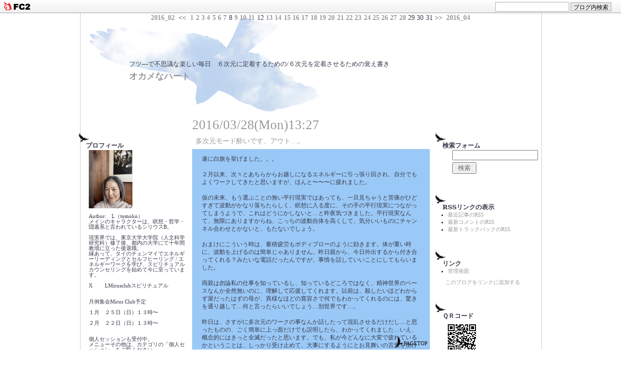

--- FILE ---
content_type: text/html; charset=utf-8
request_url: http://mirusclub.jp/blog-date-201603.html
body_size: 48184
content:
<!DOCTYPE HTML PUBLIC "-//W3C//DTD HTML 4.01 Transitional//EN" "http://www.w3.org/TR/html4/loose.dtd">
<html>
<head>
<meta http-equiv="content-type" content="text/html; charset=utf-8">
<meta http-equiv="content-style-type" content="text/css">
<meta http-equiv="content-script-type" content="text/javascript">
<link href="http://blog-imgs-61.fc2.com/m/i/r/mirusclub/css/df81f.css" type="text/css" rel="stylesheet">
<link rel="alternate" type="application/rss+xml" title="RSS" href="http://mirusclub.jp/?xml">
<title>オカメなハート 2016年03月</title>


<!--2013.7.10_3:37修正了　U-BOXv16sorahane -->
<!--2013.8.14_17:23修正了　U-BOXv21skybird2-->



<link href="https://static.fc2.com/css_cn/common/headbar/120710style.css" rel="stylesheet" type="text/css" media="all" />
</head>
<body>
<div id="sh_fc2blogheadbar">
	<div class="sh_fc2blogheadbar_body">
		<div id="sh_fc2blogheadbar_menu">
			<a href="https://blog.fc2.com/" rel="nofollow"><img src="https://static.fc2.com/image/headbar/sh_fc2blogheadbar_logo.png" alt="FC2ブログ" /></a>
		</div>
		<div id="sh_fc2blogheadbar_search">
			<form name="barForm" method="get" action="" target="blank">
				<input class="sh_fc2blogheadbar_searchform" type="text" name="q" value="" maxlength="30" onclick="this.style.color='#000000';" onfocus="this.select();" onblur="this.style.color='#999999'" />
				<input type="hidden" name="charset" value="utf-8" />
				<input class="sh_fc2blogheadbar_searchbtn" type="submit" value="ブログ内検索" />
			</form>
		</div>
		<div id="sh_fc2blogheadbar_link_box" class="sh_fc2blogheadbar_link" style="visibility: hidden;"></div>
	</div>
</div>

<!-- [FC2 Analyzer] http://analyzer.fc2.com/  -->
<script language="javascript" src="http://analyzer51.fc2.com/ana/processor.php?uid=2312187" type="text/javascript"></script>
<noscript><div align="right"><img src="http://analyzer51.fc2.com/ana/icon.php?uid=2312187&ref=&href=&wid=0&hei=0&col=0" /></div></noscript>
<!-- [FC2 Analyzer]  -->


<div id="bg">
<div id="bgh">

<div id="out">

<div id="top">

<!--横カレンダーの設定-->
<ul class="yokocal">
<li><a href="http://mirusclub.jp/blog-date-201602.html">2016_02</a></li>
<li>&lt;&lt;</li> 
<li><a href="http://mirusclub.jp/blog-date-20160301.html">1</a></li><li><a href="http://mirusclub.jp/blog-date-20160302.html">2</a></li><li><a href="http://mirusclub.jp/blog-date-20160303.html">3</a></li><li><a href="http://mirusclub.jp/blog-date-20160304.html">4</a></li><li><a href="http://mirusclub.jp/blog-date-20160305.html">5</a></li><li><a href="http://mirusclub.jp/blog-date-20160306.html">6</a></li><li><a href="http://mirusclub.jp/blog-date-20160307.html">7</a></li><li>8</li><li><a href="http://mirusclub.jp/blog-date-20160309.html">9</a></li><li><a href="http://mirusclub.jp/blog-date-20160310.html">10</a></li><li><a href="http://mirusclub.jp/blog-date-20160311.html">11</a></li><li>12</li><li><a href="http://mirusclub.jp/blog-date-20160313.html">13</a></li><li><a href="http://mirusclub.jp/blog-date-20160314.html">14</a></li><li><a href="http://mirusclub.jp/blog-date-20160315.html">15</a></li><li><a href="http://mirusclub.jp/blog-date-20160316.html">16</a></li><li><a href="http://mirusclub.jp/blog-date-20160317.html">17</a></li><li><a href="http://mirusclub.jp/blog-date-20160318.html">18</a></li><li><a href="http://mirusclub.jp/blog-date-20160319.html">19</a></li><li><a href="http://mirusclub.jp/blog-date-20160320.html">20</a></li><li><a href="http://mirusclub.jp/blog-date-20160321.html">21</a></li><li><a href="http://mirusclub.jp/blog-date-20160322.html">22</a></li><li><a href="http://mirusclub.jp/blog-date-20160323.html">23</a></li><li><a href="http://mirusclub.jp/blog-date-20160324.html">24</a></li><li><a href="http://mirusclub.jp/blog-date-20160325.html">25</a></li><li><a href="http://mirusclub.jp/blog-date-20160326.html">26</a></li><li><a href="http://mirusclub.jp/blog-date-20160327.html">27</a></li><li><a href="http://mirusclub.jp/blog-date-20160328.html">28</a></li><li>29</li><li>30</li><li>31</li><li>&gt;&gt;</li>
<li><a href="http://mirusclub.jp/blog-date-201604.html">2016_04</a></li>
</ul>
<!--/横カレンダーの設定-->


<h2>フツ―で不思議な楽しい毎日　６次元に定着するための/６次元を定着させるための覚え書き</h2>
<h1><a href="http://mirusclub.jp/">オカメなハート</a></h1>

</div><!--top-->
<br>



<div id="main">

<div id="con">

<div class="body">

<div class="day"><a href="http://mirusclub.jp/blog-entry-1328.html">2016/03/28(Mon)13:27</a></div><br>

<h3 id="a1328" class="title"><a href="http://mirusclub.jp/blog-entry-1328.html">多次元モード酔いです、アウト…。</a></h3>

<div class="write">

遂に白旗を挙げました。。。<br><br>２月以来、次々とあちらからお越しになるエネルギーに引っ張り回され、自分でもよくワークしてきたと思いますが、ほんと〜〜〜に疲れました。<br><br>仮の未来、もう選ぶことの無い平行現実ではあっても、一旦見ちゃうと苦痛がひどすぎて波動がかなり落ちたらしく、瞑想に入る度に、その手の平行現実につながってしまうようで、これはどうにかしないと…と昨夜気づきました。平行現実なんて、無限にありますからね、こっちの波動自体を高くして、気分いいものにチャンネル合わせとかないと、もたないでしょう。<br><br>おまけにこういう時は、蓄積疲労もボディブローのように効きます。体が重い時に、波動を上げるのは簡単じゃありません。昨日親から、今日外出するから付き合ってくれる？みたいな電話だったんですが、事情を話していいことにしてもらいました。<br><br>両親は勿論私の仕事を知っているし、知っているどころではなく、精神世界のベースなんか全然無いのに、理解して応援してくれます。以前は、殺したいほどわからず屋だったはずの母が、異様なほどの寛容さで何でもわかってくれるのには、驚きを通り越して…何と言ったらいいでしょう…別世界です…。<br><br>昨日は、さすがに多次元のワークの事なんか話したって混乱させるだけだし…と思ったものの、ごく簡単に上っ面だけでも説明したら、わかってくれました…いえ、概念的にはきっと全滅だったと思います。でも、私が今どんなに大変で疲れているかということは、しっかり受け止めて、大事にするようにとお見舞いの言葉を掛けてもらいました。<br><br>父も母同様に理解があり、両親揃って応援してくれるだけでなく、敬意さえ感じるのは、やっぱりタイムラインが変わって、別の両親と一緒にいるような気がするんですが、両親の間では相変わらず年中揉めていて、時にはひどい喧嘩もしているようなので、私の内側が癒えて変わっただけかもしれません。<br><br>とにかく、休養するしかないので、しばらくオンラインから消えることにしました。純粋にリラックスしてお休みして、できれば楽しく過ごすつもりなので、沈黙リトリートじゃないんですが、しばらく仕事絡みからは離れてみようと思います。それに来月初めに、高次のガイドとつながるワークをするMirus Clubもありますし、波動調整をして体調も充分整えておきたいと思います。<br><br>ということで〜〜〜その直前くらいにはちゃんと戻って参りますね☆
</div><!--write-->


<ol class="sub">
<li><a href="/blog-category-2.html">次元上昇</a></li>
<li>
/ <a href="http://mirusclub.jp/blog-entry-1328.html#trackback">trackback:0</a></li>
<li>
/ <a href="http://mirusclub.jp/blog-entry-1328.html#comment">comment:0</a></li>
<li>
[ <a href="https://admin.blog.fc2.com/control.php?mode=editor&process=load&eno=1328">edit</a> ]
</li>

</ol>


<div class="fc2_footer" style="text-align:left;vertical-align:middle;height:auto;">
<div class="fc2button-clap" data-clap-url="//blogvote.fc2.com/pickup/mirusclub/1328/clap" id="fc2button-clap-1328" style="vertical-align:top;border:none;display:inline;margin-right:2px;">
<script type="text/javascript">
(function(d) {
var img = new Image();
d.getElementById("fc2button-clap-1328").appendChild(img);
img.src = '//static.fc2.com/image/clap/number/white/6.gif';
(function(s) { s.cursor = 'pointer'; s.border = 0; s.verticalAlign = 'top'; s.margin = '0'; s.padding = '0'; })(img.style);
var clap = function() { window.open('//blogvote.fc2.com/pickup/mirusclub/1328/clap')};
if (img.addEventListener) { img.addEventListener('click', clap, false); } else if (img.attachEvent) { img.attachEvent('onclick', clap); }
})(document);
</script>
</div>


</div>


</div><!--body-->

<!--
<rdf:RDF xmlns:rdf="http://www.w3.org/1999/02/22-rdf-syntax-ns#"
         xmlns:trackback="http://madskills.com/public/xml/rss/module/trackback/"
         xmlns:dc="http://purl.org/dc/elements/1.1/">
<rdf:Description
    rdf:about="http://mirusclub.jp/blog-entry-1328.html"
    trackback:ping="http://mirusclub.jp/tb.php/1328-0801a4ae"
    dc:title="多次元モード酔いです、アウト…。"
    dc:identifier="http://mirusclub.jp/blog-entry-1328.html"
    dc:subject="次元上昇"
    dc:description="遂に白旗を挙げました。。。２月以来、次々とあちらからお越しになるエネルギーに引っ張り回され、自分でもよくワークしてきたと思いますが、ほんと〜〜〜に疲れました。仮の未来、もう選ぶことの無い平行現実ではあっても、一旦見ちゃうと苦痛がひどすぎて波動がかなり落ちたらしく、瞑想に入る度に、その手の平行現実につながってしまうようで、これはどうにかしないと…と昨夜気づきました。平行現実なんて、無限にありますから..."
    dc:creator="　L（tomoko）"
    dc:date="2016-03-28T13:27:54+09:00" />
</rdf:RDF>
-->

<div class="lin"><hr></div><div class="body">

<div class="day"><a href="http://mirusclub.jp/blog-entry-1327.html">2016/03/28(Mon)13:07</a></div><br>

<h3 id="a1327" class="title"><a href="http://mirusclub.jp/blog-entry-1327.html">愛ある思考を選ぶ by マイケル・ローズ</a></h3>

<div class="write">

<a href="http://www.michaelroadsjapan.com" title="マイケルローズJAPAN（３月２８日付け）">マイケルローズJAPAN（３月２８日付け）</a>より、全文転載します。<br><br><strong>【あなたの思考を観察してみましょう】</strong><br>　　<br><span style="color:#660033">自分の思考について考えたことがありますか。<br>思考のおしゃべりとそれによって起きる感情は、いくつもの生まれ変わりにおいて、あまり変化していないことがわかると、惨めな気持ちになるでしょう。<br>　　　　　<br>あなたが自分を批判するなら、あなたの両親が用いたと同じ思考と言葉で批判していませんか。<br>また、両親と殆ど同じ口癖を口にしていませんか。<br>　<br>ここで伝えたいことは、あなたの思考の多くは、あなたから生まれたものではないということです。<br>　　　　　<br>それからもう一つ、ときどき、意識して自分の思考に耳を傾けているとわかることがあります。<br>それは、あなたを敬うものですか？<br>そうでないなら、毎日、毎週、意識してあなたを敬う思考をしましょう！<br>両親と同じような口癖があなたを敬うものでないなら、意識して敬うものに変えましょう。他の人々と同様にではなく、あなた自身の新しい考えをしてみましょう。<br>　　　　　<br>そうするには、できるだけこの瞬間を生きることです。<br>たとえば、自然のなかにいるときは、この瞬間から自然とともにあって新しさが入ってくるのを受け入れてみましょう。感謝と共に。<br>あるいは、新しい考えを刺激するような詩を読んでみたり、まったく新しい考え、あなたにとって挑戦的なものを読んでみたりしましょう。<br>　<br>いろいろ考えるのをやめて、この瞬間にいるのです。<br>新しさのスペースから考えがやってくるにまかせてみましょう。<br>興味深い結果になるかもしれません！<br>意識して愛を選択する。<br>それはいつも新しく、刺激的なことです！<br>Choose Love!</span><br>日本語訳 大亀安美
</div><!--write-->


<ol class="sub">
<li><a href="/blog-category-10.html">スピリチュアル・アーカイブ</a></li>
<li>
/ <a href="http://mirusclub.jp/blog-entry-1327.html#trackback">trackback:0</a></li>
<li>
/ <a href="http://mirusclub.jp/blog-entry-1327.html#comment">comment:0</a></li>
<li>
[ <a href="https://admin.blog.fc2.com/control.php?mode=editor&process=load&eno=1327">edit</a> ]
</li>

</ol>


<div class="fc2_footer" style="text-align:left;vertical-align:middle;height:auto;">
<div class="fc2button-clap" data-clap-url="//blogvote.fc2.com/pickup/mirusclub/1327/clap" id="fc2button-clap-1327" style="vertical-align:top;border:none;display:inline;margin-right:2px;">
<script type="text/javascript">
(function(d) {
var img = new Image();
d.getElementById("fc2button-clap-1327").appendChild(img);
img.src = '//static.fc2.com/image/clap/number/white/6.gif';
(function(s) { s.cursor = 'pointer'; s.border = 0; s.verticalAlign = 'top'; s.margin = '0'; s.padding = '0'; })(img.style);
var clap = function() { window.open('//blogvote.fc2.com/pickup/mirusclub/1327/clap')};
if (img.addEventListener) { img.addEventListener('click', clap, false); } else if (img.attachEvent) { img.attachEvent('onclick', clap); }
})(document);
</script>
</div>


</div>


</div><!--body-->

<!--
<rdf:RDF xmlns:rdf="http://www.w3.org/1999/02/22-rdf-syntax-ns#"
         xmlns:trackback="http://madskills.com/public/xml/rss/module/trackback/"
         xmlns:dc="http://purl.org/dc/elements/1.1/">
<rdf:Description
    rdf:about="http://mirusclub.jp/blog-entry-1327.html"
    trackback:ping="http://mirusclub.jp/tb.php/1327-87c079ab"
    dc:title="愛ある思考を選ぶ by マイケル・ローズ"
    dc:identifier="http://mirusclub.jp/blog-entry-1327.html"
    dc:subject="スピリチュアル・アーカイブ"
    dc:description="マイケルローズJAPAN（３月２８日付け）より、全文転載します。【あなたの思考を観察してみましょう】　　自分の思考について考えたことがありますか。思考のおしゃべりとそれによって起きる感情は、いくつもの生まれ変わりにおいて、あまり変化していないことがわかると、惨めな気持ちになるでしょう。　　　　　あなたが自分を批判するなら、あなたの両親が用いたと同じ思考と言葉で批判していませんか。また、両親と殆ど同じ口..."
    dc:creator="　L（tomoko）"
    dc:date="2016-03-28T13:07:47+09:00" />
</rdf:RDF>
-->

<div class="lin"><hr></div><div class="body">

<div class="day"><a href="http://mirusclub.jp/blog-entry-1326.html">2016/03/27(Sun)13:53</a></div><br>

<h3 id="a1326" class="title"><a href="http://mirusclub.jp/blog-entry-1326.html">４月５日（火）リーディングクラスです。ご準備のほどを…。</a></h3>

<div class="write">

いつもよりずっと早いお知らせですが、前回のお知らせ通り、今回は、各自の高次のガイドとコミュニケーションを試みます。<br><br>取りあえず、先ほどアップしたバシャール情報を是非お読みください。<br><br>高次のガイド達はいつも私たちに寄り添い、私たちが全く気づかなくても、あれこれ面倒を見てくれています。あちらは勿論私たちとコミュニケーションしたいとお思いですが、こちらの波動が低すぎると不可能です。<br><br>エネルギーがシンクロする範囲でしか情報交換ができません。また高波動から低波動の情報をキャッチする事はできても、逆は無理です。<br><br>ということで、ご参加予定の皆様には、５日に向けて、波動の調整をなさることをお薦め致します。もし思うように波動をキープできない場合は、「入れるもの」を厳重に管理されるとよいかもしれません。飲食、情報の類いです。<br><br>アルコール、カフェイン、砂糖、でんぷん質を出来る限り減らして、荒々しい波動の物を見聞きしない、当然、そうした場所には出入りしない、などです。<br><br>向こうから拒絶されることは絶対にありませんので、どれだけ自分の波動をあちらに合わせられるか、で情報の質が決まります。<br><br>ということで、おのおのがた、ご準備のほど、よろしくお願い致します〜☆
</div><!--write-->


<ol class="sub">
<li><a href="/blog-category-12.html">お知らせ</a></li>
<li>
/ <a href="http://mirusclub.jp/blog-entry-1326.html#trackback">trackback:0</a></li>
<li>
/ <a href="http://mirusclub.jp/blog-entry-1326.html#comment">comment:0</a></li>
<li>
[ <a href="https://admin.blog.fc2.com/control.php?mode=editor&process=load&eno=1326">edit</a> ]
</li>

</ol>


<div class="fc2_footer" style="text-align:left;vertical-align:middle;height:auto;">
<div class="fc2button-clap" data-clap-url="//blogvote.fc2.com/pickup/mirusclub/1326/clap" id="fc2button-clap-1326" style="vertical-align:top;border:none;display:inline;margin-right:2px;">
<script type="text/javascript">
(function(d) {
var img = new Image();
d.getElementById("fc2button-clap-1326").appendChild(img);
img.src = '//static.fc2.com/image/clap/number/white/8.gif';
(function(s) { s.cursor = 'pointer'; s.border = 0; s.verticalAlign = 'top'; s.margin = '0'; s.padding = '0'; })(img.style);
var clap = function() { window.open('//blogvote.fc2.com/pickup/mirusclub/1326/clap')};
if (img.addEventListener) { img.addEventListener('click', clap, false); } else if (img.attachEvent) { img.attachEvent('onclick', clap); }
})(document);
</script>
</div>


</div>


</div><!--body-->

<!--
<rdf:RDF xmlns:rdf="http://www.w3.org/1999/02/22-rdf-syntax-ns#"
         xmlns:trackback="http://madskills.com/public/xml/rss/module/trackback/"
         xmlns:dc="http://purl.org/dc/elements/1.1/">
<rdf:Description
    rdf:about="http://mirusclub.jp/blog-entry-1326.html"
    trackback:ping="http://mirusclub.jp/tb.php/1326-7a772453"
    dc:title="４月５日（火）リーディングクラスです。ご準備のほどを…。"
    dc:identifier="http://mirusclub.jp/blog-entry-1326.html"
    dc:subject="お知らせ"
    dc:description="いつもよりずっと早いお知らせですが、前回のお知らせ通り、今回は、各自の高次のガイドとコミュニケーションを試みます。取りあえず、先ほどアップしたバシャール情報を是非お読みください。高次のガイド達はいつも私たちに寄り添い、私たちが全く気づかなくても、あれこれ面倒を見てくれています。あちらは勿論私たちとコミュニケーションしたいとお思いですが、こちらの波動が低すぎると不可能です。エネルギーがシンクロする範..."
    dc:creator="　L（tomoko）"
    dc:date="2016-03-27T13:53:02+09:00" />
</rdf:RDF>
-->

<div class="lin"><hr></div><div class="body">

<div class="day"><a href="http://mirusclub.jp/blog-entry-1325.html">2016/03/27(Sun)13:43</a></div><br>

<h3 id="a1325" class="title"><a href="http://mirusclub.jp/blog-entry-1325.html">波動の差 by バシャール</a></h3>

<div class="write">

<a href="http://ameblo.jp/viva-bashar/entry-12143199341.html" title="the PLANET from NEBULA">the PLANET from NEBULA</a>より、全文転載します。<br><br><strong>波動の差</strong><br><br><span style="color:#660033">エネルギーは似たもの同士が集まる性質があると言われています。とは言っても、この広い地球には様々な波動域にある人達が共に共存し、生活を共にしています。バシャールがよく言うフレーズに、”自分の波動域外の波動を認識する事は出来ない”とありますが、ではなぜ低波動の人達が高波動域にあるアセンデット・マスターを認識する事が出来るのでしょうか。果たして本当に認識出来ているのでしょうか？<br><br>バシャールの答えは、”認識出来ない”と断言しています。ここで理解して欲しい事は、私達を含めアセンデット・マスターや高波動の人達（バシャールやその他）は皆、多次元的存在であるという事です。多次元的存在とは、低波動＋高波動そのどれもを含んでいる事を意味しています。よって、低波動域の人達が認識出来る情報は、低波動域止まりという事を意味しており、完全版のアセンデット・マスターを認識しているわけでは無いという事を理解する必要があるでしょうと、バシャールは説明しています。もっと簡単に説明すると、アセンデット・マスターの低波動域のその部分だけを体験する事を意味しているので、たとえどんなに高い波動や高い意識を持つアセンデット・マスターに出会ったとしても、一部の体験のみに限られてしまう事を意味しているのです。<br><br>しかしそれは別に悪い事でも何でもないという事を理解して欲しいと、バシャールは話しています。たとえば、闇側にいたとしても、必ず光りを見つける事が出来ます。たとえ闇の存在であっても、光の存在へシフトする事が出来るのです。波動を高めてゆけさえいれば、高い知識を認識する事が出来るだけでなく、今まで無かった”気付き”を多く体験する事が出来るようになるのです。まずは、波動を高める事＝自分らしく”素の貴方”でいる事に焦点をあててゆきましょう！</span>
</div><!--write-->


<ol class="sub">
<li><a href="/blog-category-10.html">スピリチュアル・アーカイブ</a></li>
<li>
/ <a href="http://mirusclub.jp/blog-entry-1325.html#trackback">trackback:0</a></li>
<li>
/ <a href="http://mirusclub.jp/blog-entry-1325.html#comment">comment:0</a></li>
<li>
[ <a href="https://admin.blog.fc2.com/control.php?mode=editor&process=load&eno=1325">edit</a> ]
</li>

</ol>


<div class="fc2_footer" style="text-align:left;vertical-align:middle;height:auto;">
<div class="fc2button-clap" data-clap-url="//blogvote.fc2.com/pickup/mirusclub/1325/clap" id="fc2button-clap-1325" style="vertical-align:top;border:none;display:inline;margin-right:2px;">
<script type="text/javascript">
(function(d) {
var img = new Image();
d.getElementById("fc2button-clap-1325").appendChild(img);
img.src = '//static.fc2.com/image/clap/number/white/5.gif';
(function(s) { s.cursor = 'pointer'; s.border = 0; s.verticalAlign = 'top'; s.margin = '0'; s.padding = '0'; })(img.style);
var clap = function() { window.open('//blogvote.fc2.com/pickup/mirusclub/1325/clap')};
if (img.addEventListener) { img.addEventListener('click', clap, false); } else if (img.attachEvent) { img.attachEvent('onclick', clap); }
})(document);
</script>
</div>


</div>


</div><!--body-->

<!--
<rdf:RDF xmlns:rdf="http://www.w3.org/1999/02/22-rdf-syntax-ns#"
         xmlns:trackback="http://madskills.com/public/xml/rss/module/trackback/"
         xmlns:dc="http://purl.org/dc/elements/1.1/">
<rdf:Description
    rdf:about="http://mirusclub.jp/blog-entry-1325.html"
    trackback:ping="http://mirusclub.jp/tb.php/1325-81f3bf16"
    dc:title="波動の差 by バシャール"
    dc:identifier="http://mirusclub.jp/blog-entry-1325.html"
    dc:subject="スピリチュアル・アーカイブ"
    dc:description="the PLANET from NEBULAより、全文転載します。波動の差エネルギーは似たもの同士が集まる性質があると言われています。とは言っても、この広い地球には様々な波動域にある人達が共に共存し、生活を共にしています。バシャールがよく言うフレーズに、”自分の波動域外の波動を認識する事は出来ない”とありますが、ではなぜ低波動の人達が高波動域にあるアセンデット・マスターを認識する事が出来るのでしょうか。果たして本当に認識..."
    dc:creator="　L（tomoko）"
    dc:date="2016-03-27T13:43:53+09:00" />
</rdf:RDF>
-->

<div class="lin"><hr></div><div class="body">

<div class="day"><a href="http://mirusclub.jp/blog-entry-1324.html">2016/03/26(Sat)19:06</a></div><br>

<h3 id="a1324" class="title"><a href="http://mirusclub.jp/blog-entry-1324.html">多次元モード若葉マーク…ちときつい…その２</a></h3>

<div class="write">

現時点では影も形も無いことで、それでもそうした苦痛の震源地を突き止めて、それを癒したりリリースしたりする必要があるって…マインドはもうお手上げ状態です。でも片付けないと辛い…辛過ぎて、もう鬱状態です。<br><br>何回か瞑想に入って、もう一度そこで起こっていることを確かめました。その合間にオラクルカードなんかもしてみて、ヒントをもらいます。<br><br>で、ようやく今朝の瞑想で、本質的な原因となる自分自身のパターンに気づきました。しかもその前だか後だかに、「あれ？」と、奇妙なシンクロにも気づきました。<br><br>半影月蝕満月前に、と思って、丁度浮上して来ていた不快なエネルギーを開いたところが、それはtomokoのひどい過去世の数々でした。戦の相手に組み敷かれた私が「同族なのになぜ殺し合わねばならないか？」と問うそばから首を掻かれますが、相手もそうしたくてしているわけではありませんでした。妻の私が先に死んだために絶望した夫が神を呪って教会に火を放って、その村の見事な教会は全焼してしまい、夫は一旦は逃げたもののそのまま入水自殺したなんて、そんなのばかりです。。。もうあまりに悲惨でげんなりしてワークを終え、メモる気にさえならなかったんですが、ワークを閉じる時に、見るだけ見て意識の光を当てたから、これでいいのかな…と思った瞬間、ハートから「相手を許して、自分も許す」という声が聞こえました。ああ、これを一連の過去世では学び損ねていたんだな、と理解しました。<br><br>無意識の暗がりに放り込んでおいたものを取り出してきちんと見て、そこから得るべき物を得ないと体験は終わりません。で、今回の未来の体験も同じです。再体験（未来の事でもこうとしか言いようがないですね、やっぱり過去も未来もないようで。。。）して、学ぶべき智慧を見出せば、それで終わります。<br><br>最後の最後に気づきましたが、苦痛の未来を垣間みるその前日にした過去世のワークが、苦痛の未来と共通のテーマを持っていました。「相手を許して、自分も許す」。だからこれ、セットで来たわけですよね。同時リリースって、CDか本の発売みたいですが（^^;）<br><br>面白いですね〜。。。<br><br>頭はもう完全に置いてかれてますが、宇宙の秩序というか、調和を感じます。<br><br>さすがに気になって何回もチェックを掛けましたが、体験として完了したので、もう私はその未来を体験することは無いようです。別の平行現実では、極めて平穏で何もひどい事は起こっていませんでした。<br><br>でもね、私はそのひどい未来を本当に体験しなかったのでしょうか？　未来を見た後からは、通常通りの生活はしていても、苦痛で心は血の涙を流して七転八倒していました。。。そして、それはそれは真剣に答を求めました。<br><br>本質的には、一番無害な形で体験したのだと思います。逆に言えば、ただ食べて、仕事して、寝るだけって、本当に現実を体験していると言えるのかな…。<br><br>こうして全てを本質的に体験し、智慧を得たり、気づきを得たり、自分自身を癒す「今ここ」は、明らかに普通の今とは違っていて、「今ここ」にこそ、過去も未来も現在も、全ての平行現実が泡のように浮かんでいる、そんな感じでしょうか。<br><br>何とかけりがつきましたが、ああああああ！あたしは疲れましたっ（；；）
</div><!--write-->


<ol class="sub">
<li><a href="/blog-category-1.html">スピリチュアル</a></li>
<li>
/ <a href="http://mirusclub.jp/blog-entry-1324.html#trackback">trackback:0</a></li>
<li>
/ <a href="http://mirusclub.jp/blog-entry-1324.html#comment">comment:2</a></li>
<li>
[ <a href="https://admin.blog.fc2.com/control.php?mode=editor&process=load&eno=1324">edit</a> ]
</li>

</ol>


<div class="fc2_footer" style="text-align:left;vertical-align:middle;height:auto;">
<div class="fc2button-clap" data-clap-url="//blogvote.fc2.com/pickup/mirusclub/1324/clap" id="fc2button-clap-1324" style="vertical-align:top;border:none;display:inline;margin-right:2px;">
<script type="text/javascript">
(function(d) {
var img = new Image();
d.getElementById("fc2button-clap-1324").appendChild(img);
img.src = '//static.fc2.com/image/clap/number/white/7.gif';
(function(s) { s.cursor = 'pointer'; s.border = 0; s.verticalAlign = 'top'; s.margin = '0'; s.padding = '0'; })(img.style);
var clap = function() { window.open('//blogvote.fc2.com/pickup/mirusclub/1324/clap')};
if (img.addEventListener) { img.addEventListener('click', clap, false); } else if (img.attachEvent) { img.attachEvent('onclick', clap); }
})(document);
</script>
</div>


</div>


</div><!--body-->

<!--
<rdf:RDF xmlns:rdf="http://www.w3.org/1999/02/22-rdf-syntax-ns#"
         xmlns:trackback="http://madskills.com/public/xml/rss/module/trackback/"
         xmlns:dc="http://purl.org/dc/elements/1.1/">
<rdf:Description
    rdf:about="http://mirusclub.jp/blog-entry-1324.html"
    trackback:ping="http://mirusclub.jp/tb.php/1324-0d316dc0"
    dc:title="多次元モード若葉マーク…ちときつい…その２"
    dc:identifier="http://mirusclub.jp/blog-entry-1324.html"
    dc:subject="スピリチュアル"
    dc:description="現時点では影も形も無いことで、それでもそうした苦痛の震源地を突き止めて、それを癒したりリリースしたりする必要があるって…マインドはもうお手上げ状態です。でも片付けないと辛い…辛過ぎて、もう鬱状態です。何回か瞑想に入って、もう一度そこで起こっていることを確かめました。その合間にオラクルカードなんかもしてみて、ヒントをもらいます。で、ようやく今朝の瞑想で、本質的な原因となる自分自身のパターンに気づきまし..."
    dc:creator="　L（tomoko）"
    dc:date="2016-03-26T19:06:03+09:00" />
</rdf:RDF>
-->

<div class="lin"><hr></div><div class="body">

<div class="day"><a href="http://mirusclub.jp/blog-entry-1323.html">2016/03/26(Sat)18:30</a></div><br>

<h3 id="a1323" class="title"><a href="http://mirusclub.jp/blog-entry-1323.html">多次元モード若葉マーク…ちときつい…その１</a></h3>

<div class="write">

前回のMirus Clubでは未来を実際に見てみましたが、実は皆さんをガイドしながら、Lもエラいものを見てしまいました。。。<br><br>ガイドしながらだったので、細部を確認することも出来ない程度に取ったラフな情報だったのですが、ショックがきつ過ぎて、別の可能性の未来を見ようとしても、最初の絵が混入して来てしまう有様で諦めました（^^;）<br><br>過去世でも、あまりに強烈なものを見てしまうとちょっとひきずったりしますが、未来でもおんなじことです。要するに平行現実としては、過去も未来もありませんから、質的には同じ。いや未来は変えられるけど、過去は変えられないでしょ、という意見もあるでしょうが、私は変えられるどころか、自分自身が大規模な変容をするたびに勝手に変わっていて、頑迷なマインドが「だって記憶はこーでしょうがっ！」などと騒いでも、後の祭りだと思っています。<br><br>最近発見して驚愕したのは、うん十年と変わらなかった手相の象徴的な線がいつの間にか完全に消えていて、内面の変化によって手相が変わることはよくあるものの、自分が変わったというよりは、明らかに私の人生の一部が無かったことになっている印象を受けました。勿論記憶は残っているんですけどね。<br><br>今回ありありと経験した未来は、あまりに痛ましく、てショックから立ち直るのに、二日以上かかりました。は〜、もう〜二月から断続的に続くワークには、さすがに疲れて来ました。でも文句言ってられない。。。２０１６年ですからね、一気に不要品は燃やし尽くしてしまおうと、誰かが思ってるらしいことはどこかで知ってます。<br><br>未来、それもチラ見した程度の未来は、実際に体験するより遥かに楽でも、その痛みの流れ込み方がすごくて、消化器までおかしくなりました。しかもこういう多次元の扱いは一応知ってはいても、まだ若葉マークで慣れていませんから、とてつもなく混乱します。<br><br>５年後という設定で見ていて、実はまだ影も形も無いような事なんですが、それをありありと体験してしまう。映画以上にです。主人公はリアルな自分自身ですからね。。。<br><br>あ、皆さん、ご心配無く。世界の終わりとか大規模災害の光景を見たわけじゃありません。個人的な大災害ですからね。。。その上、こうやって情報が来るからには、それを変えられるので見せてもらえます。変えようの無いことに関しては見ても益がありませんから、まず間違いなく情報としては来ません。<br><br>長くなるので、分けます。。。
</div><!--write-->


<ol class="sub">
<li><a href="/blog-category-1.html">スピリチュアル</a></li>
<li>
/ <a href="http://mirusclub.jp/blog-entry-1323.html#trackback">trackback:0</a></li>
<li>
/ <a href="http://mirusclub.jp/blog-entry-1323.html#comment">comment:0</a></li>
<li>
[ <a href="https://admin.blog.fc2.com/control.php?mode=editor&process=load&eno=1323">edit</a> ]
</li>

</ol>


<div class="fc2_footer" style="text-align:left;vertical-align:middle;height:auto;">
<div class="fc2button-clap" data-clap-url="//blogvote.fc2.com/pickup/mirusclub/1323/clap" id="fc2button-clap-1323" style="vertical-align:top;border:none;display:inline;margin-right:2px;">
<script type="text/javascript">
(function(d) {
var img = new Image();
d.getElementById("fc2button-clap-1323").appendChild(img);
img.src = '//static.fc2.com/image/clap/number/white/6.gif';
(function(s) { s.cursor = 'pointer'; s.border = 0; s.verticalAlign = 'top'; s.margin = '0'; s.padding = '0'; })(img.style);
var clap = function() { window.open('//blogvote.fc2.com/pickup/mirusclub/1323/clap')};
if (img.addEventListener) { img.addEventListener('click', clap, false); } else if (img.attachEvent) { img.attachEvent('onclick', clap); }
})(document);
</script>
</div>


</div>


</div><!--body-->

<!--
<rdf:RDF xmlns:rdf="http://www.w3.org/1999/02/22-rdf-syntax-ns#"
         xmlns:trackback="http://madskills.com/public/xml/rss/module/trackback/"
         xmlns:dc="http://purl.org/dc/elements/1.1/">
<rdf:Description
    rdf:about="http://mirusclub.jp/blog-entry-1323.html"
    trackback:ping="http://mirusclub.jp/tb.php/1323-2036ec25"
    dc:title="多次元モード若葉マーク…ちときつい…その１"
    dc:identifier="http://mirusclub.jp/blog-entry-1323.html"
    dc:subject="スピリチュアル"
    dc:description="前回のMirus Clubでは未来を実際に見てみましたが、実は皆さんをガイドしながら、Lもエラいものを見てしまいました。。。ガイドしながらだったので、細部を確認することも出来ない程度に取ったラフな情報だったのですが、ショックがきつ過ぎて、別の可能性の未来を見ようとしても、最初の絵が混入して来てしまう有様で諦めました（^^;）過去世でも、あまりに強烈なものを見てしまうとちょっとひきずったりしますが、未来でもおんな..."
    dc:creator="　L（tomoko）"
    dc:date="2016-03-26T18:30:34+09:00" />
</rdf:RDF>
-->

<div class="lin"><hr></div><div class="body">

<div class="day"><a href="http://mirusclub.jp/blog-entry-1322.html">2016/03/25(Fri)18:44</a></div><br>

<h3 id="a1322" class="title"><a href="http://mirusclub.jp/blog-entry-1322.html">ちょっくら未来に行って参りました。。。</a></h3>

<div class="write">

昨日は、急遽リーディング・セッションの日をエネルギーワークに振り替えたにも拘らず、コアメンバーの皆さんにたくさんご参集いただきまして、ありがとうございました。お蔭さまで大変充実した楽しい会となりました。<br><br>実は今回別のワークを準備してたんですが、書棚の整理で、奥に入っていて何年も見なかったアン・ジルチ『ザ・ヒューチャー・イズ・ユアーズ』（サヤカ・カーンドーフ訳 ランダムハウスジャパン刊）という本が出て来て、パラパラしたら、「あ、今回のワークは絶対これよ」と即決でした。<br><br>そんでもって、自分のリーディングで散々使っていた二三のシンボルの出どこをどこだか忘れていたんですが、これでした。。。（^o^;）<br><br>昨日は、たくさんある誘導瞑想から二つばかり選んで、未来の仕事や、その仕事のために必要な勉強や情報を受け取るワークをしてみました。<br><br>かなりの方が、相当予想外な情報を得て、予想外過ぎてプレッシャーでその先がよく読めないなんてことまでありましたが、それだけ自分自身の頭や予想を大きく出られたということで、成功だったと思います。<br><br>中には、「勉強」という言葉自体にアレルギー反応を示した方もいて、これはもう学校教育制度の呪いそのものでした。今の教育制度は、ごくごくごく一部の心底勉強が好きな人たち、はっきり言って変人級の人たち以外を潰す呪いでしかありません。つまらない点数で差別を強制し、嫌なことや辛い努力が出来ない至極健康な反応を抑圧しています。<br><br>みんなが好きなことだけ、好きなだけ勉強することができたら…ダンスを習うんでも、ゲームの研究でもいいんじゃないでしょうか…そうすれば、「勉強」は楽しいレジャーになり、誰も劣等感やプレッシャーで不幸になったりせずに、本来の才能が生き生きと輝いて、お互いに役に立つ事もでき、今よりもずっと歓びがあふれる世界になるに違いありません。
</div><!--write-->


<ol class="sub">
<li><a href="/blog-category-1.html">スピリチュアル</a></li>
<li>
/ <a href="http://mirusclub.jp/blog-entry-1322.html#trackback">trackback:0</a></li>
<li>
/ <a href="http://mirusclub.jp/blog-entry-1322.html#comment">comment:0</a></li>
<li>
[ <a href="https://admin.blog.fc2.com/control.php?mode=editor&process=load&eno=1322">edit</a> ]
</li>

</ol>


<div class="fc2_footer" style="text-align:left;vertical-align:middle;height:auto;">
<div class="fc2button-clap" data-clap-url="//blogvote.fc2.com/pickup/mirusclub/1322/clap" id="fc2button-clap-1322" style="vertical-align:top;border:none;display:inline;margin-right:2px;">
<script type="text/javascript">
(function(d) {
var img = new Image();
d.getElementById("fc2button-clap-1322").appendChild(img);
img.src = '//static.fc2.com/image/clap/number/white/7.gif';
(function(s) { s.cursor = 'pointer'; s.border = 0; s.verticalAlign = 'top'; s.margin = '0'; s.padding = '0'; })(img.style);
var clap = function() { window.open('//blogvote.fc2.com/pickup/mirusclub/1322/clap')};
if (img.addEventListener) { img.addEventListener('click', clap, false); } else if (img.attachEvent) { img.attachEvent('onclick', clap); }
})(document);
</script>
</div>


</div>


</div><!--body-->

<!--
<rdf:RDF xmlns:rdf="http://www.w3.org/1999/02/22-rdf-syntax-ns#"
         xmlns:trackback="http://madskills.com/public/xml/rss/module/trackback/"
         xmlns:dc="http://purl.org/dc/elements/1.1/">
<rdf:Description
    rdf:about="http://mirusclub.jp/blog-entry-1322.html"
    trackback:ping="http://mirusclub.jp/tb.php/1322-482c64d3"
    dc:title="ちょっくら未来に行って参りました。。。"
    dc:identifier="http://mirusclub.jp/blog-entry-1322.html"
    dc:subject="スピリチュアル"
    dc:description="昨日は、急遽リーディング・セッションの日をエネルギーワークに振り替えたにも拘らず、コアメンバーの皆さんにたくさんご参集いただきまして、ありがとうございました。お蔭さまで大変充実した楽しい会となりました。実は今回別のワークを準備してたんですが、書棚の整理で、奥に入っていて何年も見なかったアン・ジルチ『ザ・ヒューチャー・イズ・ユアーズ』（サヤカ・カーンドーフ訳 ランダムハウスジャパン刊）という本が出て..."
    dc:creator="　L（tomoko）"
    dc:date="2016-03-25T18:44:30+09:00" />
</rdf:RDF>
-->

<div class="lin"><hr></div><div class="body">

<div class="day"><a href="http://mirusclub.jp/blog-entry-1321.html">2016/03/25(Fri)18:11</a></div><br>

<h3 id="a1321" class="title"><a href="http://mirusclub.jp/blog-entry-1321.html">地球と繋がる by マイケル・ローズ</a></h3>

<div class="write">

昨日、Mirus Clubの後でコアメンバーの方と話していて、最近大きな公園に行き、裸足になってグラウンディングしたところが、花粉症が治っちゃったらしい…と。。。私も去年のいつからだったか、アーシングマットを使って、昼夜できるだけ地球と繋がってその恩恵を受けています。そのせいか、今年は本当に足腰が冷えませんでした。ウチの息子のケージは金属ですから、マットを使う必要もなく、コードをくっつけといただけですが、かなり寒い日もあったのに、とうとうこの冬はアクリル御殿に入らずに済みました。今もヤツは、風邪もひかずに元気してます。<br><br>毎朝の瞑想でも、地球のコアクリスタルに光を持って行って極楽してますが、本当に気持ちいいです！<br><br>その前に、エネルギー調整が済んだ時点で光と愛にシンクロした後、両手を拡げて全てを祝福する流れになりますが、これもすんごく気持ちいいです。。。全てを祝福すれば、自然と繋がっていることにもなるでしょうから、マイケルの言うとおり…ということで。<br><br><a href="http://www.michaelroadsjapan.com" title="マイケルローズJAPAN（３月２５日付け）">マイケルローズJAPAN（３月２５日付け）</a>より全文転載します。<br><br><strong>【地球・自然と繋がる】</strong><br><br><span style="color:#660033">意識をあなたの両足の足の裏に向けてください。<br>足の裏にもチャクラがあります。<br>２０１２年以降、私たちのチャクラはより活性化しています。<br>皆さんはそれを使う必要があります。<br><br>あなたは愛と光の存在です。<br>意識的に、あなたの愛と光のエネルギーが地球の中に流れていくと想像しましょう。<br>　<br>あなたはそのように地球と繋がることができます。<br>さらに地球のほうからもエネルギーが立ち上り、あなたの中に入り、そそがれ、あなたの中を満たしていきます。<br>　<br>皆さんが５０階の高層ビルの最上階にいたとしても、あなたと地球の間に何層ものコンクリートがあったとしても、あなたが意識的にこのようなやり方で地球と繋がるときに、何もそれを妨害することはできません。<br>実際にあなたは地球と繋がります<br>　<br>地球があなたを知り、あなたが地球を知るということは、非常に大切なことです。<br>　<br>次に、あなたの両手を外側に向けましょう。<br>掌に、もう一つのチャクラがあります。中指の下のあたりです。<br>このチャクラも、もっと活性化される可能性を秘めています。<br>　<br>イメージしましょう。そのチャクラから、あなたの愛と光のエネルギーが外に向かって流れて、あなたが望むもの、自然界の望むものすべてと繋がることができると。<br>　<br>あなたが掌からこのようにエネルギーを流すと、即自然界もあなたと繋がります。<br>　<br>これをするとても重要な役割がありますが、今はこれをバランスと繋がりのためとしておきます。<br>　 <br>毎日１回は、足の裏のチャクラをとおして地球と、掌のチャクラをとおして自然と繋がる、ということをしてください。<br><br>マイケルローズの誘導瞑想より</span>　<br>日本語訳 大亀安美
</div><!--write-->


<ol class="sub">
<li><a href="/blog-category-10.html">スピリチュアル・アーカイブ</a></li>
<li>
/ <a href="http://mirusclub.jp/blog-entry-1321.html#trackback">trackback:0</a></li>
<li>
/ <a href="http://mirusclub.jp/blog-entry-1321.html#comment">comment:0</a></li>
<li>
[ <a href="https://admin.blog.fc2.com/control.php?mode=editor&process=load&eno=1321">edit</a> ]
</li>

</ol>


<div class="fc2_footer" style="text-align:left;vertical-align:middle;height:auto;">
<div class="fc2button-clap" data-clap-url="//blogvote.fc2.com/pickup/mirusclub/1321/clap" id="fc2button-clap-1321" style="vertical-align:top;border:none;display:inline;margin-right:2px;">
<script type="text/javascript">
(function(d) {
var img = new Image();
d.getElementById("fc2button-clap-1321").appendChild(img);
img.src = '//static.fc2.com/image/clap/number/white/5.gif';
(function(s) { s.cursor = 'pointer'; s.border = 0; s.verticalAlign = 'top'; s.margin = '0'; s.padding = '0'; })(img.style);
var clap = function() { window.open('//blogvote.fc2.com/pickup/mirusclub/1321/clap')};
if (img.addEventListener) { img.addEventListener('click', clap, false); } else if (img.attachEvent) { img.attachEvent('onclick', clap); }
})(document);
</script>
</div>


</div>


</div><!--body-->

<!--
<rdf:RDF xmlns:rdf="http://www.w3.org/1999/02/22-rdf-syntax-ns#"
         xmlns:trackback="http://madskills.com/public/xml/rss/module/trackback/"
         xmlns:dc="http://purl.org/dc/elements/1.1/">
<rdf:Description
    rdf:about="http://mirusclub.jp/blog-entry-1321.html"
    trackback:ping="http://mirusclub.jp/tb.php/1321-677e0d91"
    dc:title="地球と繋がる by マイケル・ローズ"
    dc:identifier="http://mirusclub.jp/blog-entry-1321.html"
    dc:subject="スピリチュアル・アーカイブ"
    dc:description="昨日、Mirus Clubの後でコアメンバーの方と話していて、最近大きな公園に行き、裸足になってグラウンディングしたところが、花粉症が治っちゃったらしい…と。。。私も去年のいつからだったか、アーシングマットを使って、昼夜できるだけ地球と繋がってその恩恵を受けています。そのせいか、今年は本当に足腰が冷えませんでした。ウチの息子のケージは金属ですから、マットを使う必要もなく、コードをくっつけといただけですが、か..."
    dc:creator="　L（tomoko）"
    dc:date="2016-03-25T18:11:12+09:00" />
</rdf:RDF>
-->

<div class="lin"><hr></div><div class="body">

<div class="day"><a href="http://mirusclub.jp/blog-entry-1320.html">2016/03/24(Thu)11:16</a></div><br>

<h3 id="a1320" class="title"><a href="http://mirusclub.jp/blog-entry-1320.html">男性か女性かでなく、自分です by バシャール</a></h3>

<div class="write">

誰にも男性性と女性性の両方のエネルギーがあり、そのコンビネーションでその人らしさが決まると思います。ターシャ・シルバーは、この両方を同じくらいに表現している女性服を着た存在で、先頃故郷にお帰りになった美しいデビッド・ボウイとかなり似たお方です。女性服を着ているから、男性服を着ているから、というのを制限にしてしまう必要は全然無くて、本当に自分自身でいるのを尊重すれば、それがその人の自然になるでしょう。<br><br>セクシュアリティとはまた別に、男性っぽい女性や女性っぽい男性がいるのは当然中の当然で、昔はそれを女のくせに、とか、男のくせに、などという非難まで浴びたようですが（ああ、殆ど恐竜時代の話ね）、今はもうあらゆるレベルで、どんだけ自分でいられるか、が勝負だと思います。<br><br>個人リーディングをたくさんしていた頃、その方のコアのエネルギーに触れると、例外無く恋に落ちるようでした。。。それはそれは素晴らしくて、ユニークで…地球服の見た目とか、あれこれ苦労しすぎててんこ盛りで身に付けてしまったエネルギー・ブロックとか、一切関係なし。。。これ、自分自身の中に見れば、アンダーズ・ホルトではないですが、簡単に自分自身に恋しちゃいますよ。<br><br>というわけで、前置きが長くなりましたが、<a href="http://ameblo.jp/viva-bashar/entry-12142512142.html" title="the PLANET from NEBULA">the PLANET from NEBULA</a>より、全文転載します。<br><br><strong>貴方らしく</strong><br><br><span style="color:#660033">元々魂の世界の住人である貴方は、男性でも女性でもどちらでも無い存在であるという事を理解して下さいとバシャールは話しています。物質界といった特殊な世界で体験を積んでゆく為に、貴方は"性”のプロファイルを利用しているだけなのです。男性らしく/女性らしくする事は、３次元密度の平坦な古いコンセプトの小さな”箱”の中に自分を押し込めてしまう事と同じです。それよりも、”貴方らしく”をモットーに前進してゆく事が肝心です。<br><br>ここで理解して欲しい事は、両性具有を推薦しているのではなく、貴方の魂のエッセンスをより多く取り込む事で男性/女性の二つの異なる波動のバランスを取る事が出来るようになる、という事です。魂のエッセンスをより多く取り込む事とは、ハイヤーマインドとのコネクションを高める事を意味しています。<br><br>貴方のハイヤーマインドは、神の領域に存在する（魂の世界）もう一人の貴方であると、バシャールは説明しています。これが所謂、貴方の心の中に存在する”善”の意識であり、高い人間性を意味しています。そしてまさに私達は、高い意識（神の領域の意識）を持つ新しい人間性を形成しつつあるというわけなのです。<br><br>私達が進んでいる新しい世界とは、神の領域に存在するもう一人の貴方がメインの運転手となって体験してゆく世界であると、話します。ですから、男性らしく/女性らしくに固執するのではなく、”貴方らしく”に焦点をあてて、一緒に高みへ進んでゆきましょう！</span>
</div><!--write-->


<ol class="sub">
<li><a href="/blog-category-10.html">スピリチュアル・アーカイブ</a></li>
<li>
/ <a href="http://mirusclub.jp/blog-entry-1320.html#trackback">trackback:0</a></li>
<li>
/ <a href="http://mirusclub.jp/blog-entry-1320.html#comment">comment:2</a></li>
<li>
[ <a href="https://admin.blog.fc2.com/control.php?mode=editor&process=load&eno=1320">edit</a> ]
</li>

</ol>


<div class="fc2_footer" style="text-align:left;vertical-align:middle;height:auto;">
<div class="fc2button-clap" data-clap-url="//blogvote.fc2.com/pickup/mirusclub/1320/clap" id="fc2button-clap-1320" style="vertical-align:top;border:none;display:inline;margin-right:2px;">
<script type="text/javascript">
(function(d) {
var img = new Image();
d.getElementById("fc2button-clap-1320").appendChild(img);
img.src = '//static.fc2.com/image/clap/number/white/7.gif';
(function(s) { s.cursor = 'pointer'; s.border = 0; s.verticalAlign = 'top'; s.margin = '0'; s.padding = '0'; })(img.style);
var clap = function() { window.open('//blogvote.fc2.com/pickup/mirusclub/1320/clap')};
if (img.addEventListener) { img.addEventListener('click', clap, false); } else if (img.attachEvent) { img.attachEvent('onclick', clap); }
})(document);
</script>
</div>


</div>


</div><!--body-->

<!--
<rdf:RDF xmlns:rdf="http://www.w3.org/1999/02/22-rdf-syntax-ns#"
         xmlns:trackback="http://madskills.com/public/xml/rss/module/trackback/"
         xmlns:dc="http://purl.org/dc/elements/1.1/">
<rdf:Description
    rdf:about="http://mirusclub.jp/blog-entry-1320.html"
    trackback:ping="http://mirusclub.jp/tb.php/1320-35fe9f11"
    dc:title="男性か女性かでなく、自分です by バシャール"
    dc:identifier="http://mirusclub.jp/blog-entry-1320.html"
    dc:subject="スピリチュアル・アーカイブ"
    dc:description="誰にも男性性と女性性の両方のエネルギーがあり、そのコンビネーションでその人らしさが決まると思います。ターシャ・シルバーは、この両方を同じくらいに表現している女性服を着た存在で、先頃故郷にお帰りになった美しいデビッド・ボウイとかなり似たお方です。女性服を着ているから、男性服を着ているから、というのを制限にしてしまう必要は全然無くて、本当に自分自身でいるのを尊重すれば、それがその人の自然になるでしょう..."
    dc:creator="　L（tomoko）"
    dc:date="2016-03-24T11:16:44+09:00" />
</rdf:RDF>
-->

<div class="lin"><hr></div><div class="body">

<div class="day"><a href="http://mirusclub.jp/blog-entry-1319.html">2016/03/23(Wed)12:51</a></div><br>

<h3 id="a1319" class="title"><a href="http://mirusclub.jp/blog-entry-1319.html">反影月蝕だそうで、今日は特別な満月です。</a></h3>

<div class="write">

日蝕、月蝕に興味を持ち始めたのは、２０１１年からです。<br><br>毎年スケジュール帳を買って、新月満月を書き込むんですが、前の年の秋に、２０１１年が派手な月蝕やら日蝕のオンパレードになっているのに気づき、父にまで、「ねえ、来年はただじゃ済まないわよ」と言った覚えがあります。おまけに未だに続いてますが、影響力の大きな重惑星の天王星と、究極の冥王星が一番難しいスクエアを作り始めていました。<br><br>で、蓋を開けたら、やっぱり…でしたよね。<br>外もとんでもなかったですが、tomokoの実家もひっくり返りました。父が死に損ない、母も透析患者になりました。<br><br>でも、この両方が無かったら、本当に今のLはありません。そこそこわかったtomokoはいて、平穏無事になんとか過ごしていたかもしれませんが、飛躍的な変容は無理でした。たぶんこのブログも無かったし、三冊の著作も無かったし、Mirus Clubの集会も無かったです。<br><br>あ、随分話が深刻になっちゃった…。<br><br>今回は、反影月蝕で、月が地球の影そのものの周りの薄い影に入るだけ、肉眼で見ても気づかないことがあるそうです。皆既月食などと比べると影響力はさほどでも無いかもしれません。<br><br>ただ、３月９日のパワフルな皆既日蝕とセットになっている月蝕ですし、直前にこれまたパワフルな春分を通過したばかりなので、そこそこの起爆力は持っているかも。。。<br><br>個人的には、９日の日蝕よりも、京都から帰宅する日の新月とセットになっているようです。丁度１０月１３日の新月と向かい合わせの場所で起こるので、セットの満月になります。まあ、もう呆れるほど、京都サインが出ましたからね。。。<br><br>思えば、ものすご〜〜〜く奇妙な一日でした。変なサインがテンコ盛りで出ていて、その上、初めての土地でもまず迷わない左脳優位のLが、迷いまくりました。遅い飛行機を予約していたので（え？京都なのに飛行機って…だから言ったでしょ、あたしは飛行機が好きなんです）、迷ってもどうという事はなく、疲れ果てただけですが…ええ、疲れ果てるサインだったというのは確かです。。。<br><br>２月は、わけのわからない浄化でひどい目にあいましたし、それでも足りなくて、今月もチェンマイで一日中リーディングや浄化をしてた学校時代以来の、まとまったワークになっちゃって、へとへとになりました。<br><br>こういう風にエネルギーが入れ替わる時は、どうにも止められない不要品整理のドライブがかかっちゃうので、こっちでも体力使い果たしました。。。こちらは２００９年以来のことで、その時も百冊規模で本を売りましたが、今回は、やってみたら倍近くなりました（@@;）その他にも、見えない所にそのままになっていたあれこれが、まあたくさんあったこと…。見えない所にでも余分な物があるのは、エネルギー的に我慢がならない性分ですが、病親のお世話で、何年も気にならないフリ、するしかなかったんですね。。。<br><br>それでようやっと最終コーナーに参りました。今晩の月蝕にはちと間に合いませんでしたが、じきに物の整理も終わります。そんでもって、ラッキーなことに、今日は余裕があるので、ランチを食べたら、自分の内側の不要品整理にもたっぷり時間を割く予定です。<br><br>大変な思いをしても、自分でない物を整理して手放せば、残るのはクリアーで本質的な自分になります。大掃除の後の空いたスペースには、新しくてピカピカで希望にあふれた物がニコニコしながらやって来ます。<br><br>あ、日蝕、月蝕が破壊的だと誤解しないでくださいね。新しいスタートを切る時には、古い物を手放さなければならなくて、それが痛みを伴う場合もありますが、そうでなくて、ブロックがかかっていて表現できなかった本来のエネルギーを一気に解放するひと突きになる場合もあります。去年４月の月蝕で、随分長いこと旅行に行けなかったのが、自分でそう思ってただけ…と気づいて、翌月からちゃんと行けるようになりました。<br><br>というわけで、今回の月蝕も何を運んできてくれるのか、楽しみです。お掃除もせっせと致しましたしね。桜も咲き始めましたし、ワクワクということにしておきましょう☆<br>
</div><!--write-->


<ol class="sub">
<li><a href="/blog-category-1.html">スピリチュアル</a></li>
<li>
/ <a href="http://mirusclub.jp/blog-entry-1319.html#trackback">trackback:0</a></li>
<li>
/ <a href="http://mirusclub.jp/blog-entry-1319.html#comment">comment:0</a></li>
<li>
[ <a href="https://admin.blog.fc2.com/control.php?mode=editor&process=load&eno=1319">edit</a> ]
</li>

</ol>


<div class="fc2_footer" style="text-align:left;vertical-align:middle;height:auto;">
<div class="fc2button-clap" data-clap-url="//blogvote.fc2.com/pickup/mirusclub/1319/clap" id="fc2button-clap-1319" style="vertical-align:top;border:none;display:inline;margin-right:2px;">
<script type="text/javascript">
(function(d) {
var img = new Image();
d.getElementById("fc2button-clap-1319").appendChild(img);
img.src = '//static.fc2.com/image/clap/number/white/3.gif';
(function(s) { s.cursor = 'pointer'; s.border = 0; s.verticalAlign = 'top'; s.margin = '0'; s.padding = '0'; })(img.style);
var clap = function() { window.open('//blogvote.fc2.com/pickup/mirusclub/1319/clap')};
if (img.addEventListener) { img.addEventListener('click', clap, false); } else if (img.attachEvent) { img.attachEvent('onclick', clap); }
})(document);
</script>
</div>


</div>


</div><!--body-->

<!--
<rdf:RDF xmlns:rdf="http://www.w3.org/1999/02/22-rdf-syntax-ns#"
         xmlns:trackback="http://madskills.com/public/xml/rss/module/trackback/"
         xmlns:dc="http://purl.org/dc/elements/1.1/">
<rdf:Description
    rdf:about="http://mirusclub.jp/blog-entry-1319.html"
    trackback:ping="http://mirusclub.jp/tb.php/1319-dce72c76"
    dc:title="反影月蝕だそうで、今日は特別な満月です。"
    dc:identifier="http://mirusclub.jp/blog-entry-1319.html"
    dc:subject="スピリチュアル"
    dc:description="日蝕、月蝕に興味を持ち始めたのは、２０１１年からです。毎年スケジュール帳を買って、新月満月を書き込むんですが、前の年の秋に、２０１１年が派手な月蝕やら日蝕のオンパレードになっているのに気づき、父にまで、「ねえ、来年はただじゃ済まないわよ」と言った覚えがあります。おまけに未だに続いてますが、影響力の大きな重惑星の天王星と、究極の冥王星が一番難しいスクエアを作り始めていました。で、蓋を開けたら、やっぱ..."
    dc:creator="　L（tomoko）"
    dc:date="2016-03-23T12:51:45+09:00" />
</rdf:RDF>
-->

<div class="lin"><hr></div><div class="body">

<div class="day"><a href="http://mirusclub.jp/blog-entry-1318.html">2016/03/22(Tue)19:01</a></div><br>

<h3 id="a1318" class="title"><a href="http://mirusclub.jp/blog-entry-1318.html">２４日（木）エネルギーワークショップです！</a></h3>

<div class="write">

先にお知らせ致しましたが、エネルギーワークショップ単独での開催です。<br>場所はいつもの川崎市アートセンター３階研修室です。<br>午後１時開始、午後２時半の終了予定です。<br><br>エネルギー調整後、瞑想を少ししてから、そのままエネルギーワークに入ります。<br><br>初めてご参加になる方は、右側リンクよりMirus Clubホームページにて詳細をご確認の上、メールにて明日２３日（水）までにお申し込みください。<br><br>大して面白くないかもしれませんが、見せ物も一つご用意致しました。笑っていただければ幸いです。<br><br>それでは皆さま、よろしくお願い致します。<br>
</div><!--write-->


<ol class="sub">
<li><a href="/blog-category-12.html">お知らせ</a></li>
<li>
/ <a href="http://mirusclub.jp/blog-entry-1318.html#trackback">trackback:0</a></li>
<li>
/ <a href="http://mirusclub.jp/blog-entry-1318.html#comment">comment:0</a></li>
<li>
[ <a href="https://admin.blog.fc2.com/control.php?mode=editor&process=load&eno=1318">edit</a> ]
</li>

</ol>


<div class="fc2_footer" style="text-align:left;vertical-align:middle;height:auto;">
<div class="fc2button-clap" data-clap-url="//blogvote.fc2.com/pickup/mirusclub/1318/clap" id="fc2button-clap-1318" style="vertical-align:top;border:none;display:inline;margin-right:2px;">
<script type="text/javascript">
(function(d) {
var img = new Image();
d.getElementById("fc2button-clap-1318").appendChild(img);
img.src = '//static.fc2.com/image/clap/number/white/5.gif';
(function(s) { s.cursor = 'pointer'; s.border = 0; s.verticalAlign = 'top'; s.margin = '0'; s.padding = '0'; })(img.style);
var clap = function() { window.open('//blogvote.fc2.com/pickup/mirusclub/1318/clap')};
if (img.addEventListener) { img.addEventListener('click', clap, false); } else if (img.attachEvent) { img.attachEvent('onclick', clap); }
})(document);
</script>
</div>


</div>


</div><!--body-->

<!--
<rdf:RDF xmlns:rdf="http://www.w3.org/1999/02/22-rdf-syntax-ns#"
         xmlns:trackback="http://madskills.com/public/xml/rss/module/trackback/"
         xmlns:dc="http://purl.org/dc/elements/1.1/">
<rdf:Description
    rdf:about="http://mirusclub.jp/blog-entry-1318.html"
    trackback:ping="http://mirusclub.jp/tb.php/1318-c05968c2"
    dc:title="２４日（木）エネルギーワークショップです！"
    dc:identifier="http://mirusclub.jp/blog-entry-1318.html"
    dc:subject="お知らせ"
    dc:description="先にお知らせ致しましたが、エネルギーワークショップ単独での開催です。場所はいつもの川崎市アートセンター３階研修室です。午後１時開始、午後２時半の終了予定です。エネルギー調整後、瞑想を少ししてから、そのままエネルギーワークに入ります。初めてご参加になる方は、右側リンクよりMirus Clubホームページにて詳細をご確認の上、メールにて明日２３日（水）までにお申し込みください。大して面白くないかもしれませんが、..."
    dc:creator="　L（tomoko）"
    dc:date="2016-03-22T19:01:02+09:00" />
</rdf:RDF>
-->

<div class="lin"><hr></div><div class="body">

<div class="day"><a href="http://mirusclub.jp/blog-entry-1317.html">2016/03/22(Tue)18:53</a></div><br>

<h3 id="a1317" class="title"><a href="http://mirusclub.jp/blog-entry-1317.html">笑え！！２</a></h3>

<div class="write">

Lがてんこ盛りで読むスピ系の本を出す出版社とは違い、お固い筑摩書房なんぞから刊行された『絶叫委員会』のご紹介です。歌人の穂村弘が、街角や直接の知人友人から拾い集めた抱腹絶倒の文言集。。。<br><br>こんなものをどこでめっけてくるかと言えば、またまた例のお気に入りカフェ…でした。可愛らしい２階席には、テーブルが二つ。真っ白な壁や天井…天井には天窓がついていて、ふと本から目を上げて、飛行機なんかがそこから見えたら、ラッキーなサインです。あ、Lにとってはね。<br><br>で、ある日、たぶん自分の本も持参してたんでしょうが、ふと隅っこに置いてある小さな書棚に表紙を出して飾ってあったこの本が目に留まりました。『絶叫委員会』…タイトル自体がすごい…著者は歌人ですから、言葉に対するセンスは尋常じゃない。。。で、彼の抑えたシリアスそのものの地の文をバックに「現実の恐ろしさ」を垣間見せてくれるアンビリーバボーな台詞の数々。。。<br><br>Lがこの本を手にした際、２階席は占有状態でしたが、声を挙げて笑い転げる場所ではありませんから、身を捩りながら苦しんだ挙げ句、諦めて書棚に本を戻し、その日帰宅してすぐ注文しました。聞けば、カフェのご主人も、図書館で借りたのを電車の中で読んでいて吹き出してしまい、その後購入されたとか。。。<br><br>その中から短いのを一つだけ…。<br><br>　<span style="color:#660033">大学生のときだったか、中国製の「ねずみ花火」の説明書きを読んでいた友人が、突然、ひいひいと身を捩り出したことを思い出す。そこにはこんな言葉が記されていた。<br><br><strong>「この花火はぐろぐろ回ります」</strong><br><br>　偶然というものの力を感じる。「る」が「ろ」と誤記されただけなのに…、笑って笑って死にそうになっている友達をみながら、世界ってすごい場所だ、と思う。</span><br><br>ぶははははは！！！<br>ダメです、書きながら、やっぱり声を立てて笑ってしまう…凄まじい殺傷力です。<br>
</div><!--write-->


<ol class="sub">
<li><a href="/blog-category-8.html">ご本</a></li>
<li>
/ <a href="http://mirusclub.jp/blog-entry-1317.html#trackback">trackback:0</a></li>
<li>
/ <a href="http://mirusclub.jp/blog-entry-1317.html#comment">comment:0</a></li>
<li>
[ <a href="https://admin.blog.fc2.com/control.php?mode=editor&process=load&eno=1317">edit</a> ]
</li>

</ol>


<div class="fc2_footer" style="text-align:left;vertical-align:middle;height:auto;">
<div class="fc2button-clap" data-clap-url="//blogvote.fc2.com/pickup/mirusclub/1317/clap" id="fc2button-clap-1317" style="vertical-align:top;border:none;display:inline;margin-right:2px;">
<script type="text/javascript">
(function(d) {
var img = new Image();
d.getElementById("fc2button-clap-1317").appendChild(img);
img.src = '//static.fc2.com/image/clap/number/white/3.gif';
(function(s) { s.cursor = 'pointer'; s.border = 0; s.verticalAlign = 'top'; s.margin = '0'; s.padding = '0'; })(img.style);
var clap = function() { window.open('//blogvote.fc2.com/pickup/mirusclub/1317/clap')};
if (img.addEventListener) { img.addEventListener('click', clap, false); } else if (img.attachEvent) { img.attachEvent('onclick', clap); }
})(document);
</script>
</div>


</div>


</div><!--body-->

<!--
<rdf:RDF xmlns:rdf="http://www.w3.org/1999/02/22-rdf-syntax-ns#"
         xmlns:trackback="http://madskills.com/public/xml/rss/module/trackback/"
         xmlns:dc="http://purl.org/dc/elements/1.1/">
<rdf:Description
    rdf:about="http://mirusclub.jp/blog-entry-1317.html"
    trackback:ping="http://mirusclub.jp/tb.php/1317-57cd07ee"
    dc:title="笑え！！２"
    dc:identifier="http://mirusclub.jp/blog-entry-1317.html"
    dc:subject="ご本"
    dc:description="Lがてんこ盛りで読むスピ系の本を出す出版社とは違い、お固い筑摩書房なんぞから刊行された『絶叫委員会』のご紹介です。歌人の穂村弘が、街角や直接の知人友人から拾い集めた抱腹絶倒の文言集。。。こんなものをどこでめっけてくるかと言えば、またまた例のお気に入りカフェ…でした。可愛らしい２階席には、テーブルが二つ。真っ白な壁や天井…天井には天窓がついていて、ふと本から目を上げて、飛行機なんかがそこから見えたら、..."
    dc:creator="　L（tomoko）"
    dc:date="2016-03-22T18:53:14+09:00" />
</rdf:RDF>
-->

<div class="lin"><hr></div><div class="body">

<div class="day"><a href="http://mirusclub.jp/blog-entry-1316.html">2016/03/21(Mon)16:19</a></div><br>

<h3 id="a1316" class="title"><a href="http://mirusclub.jp/blog-entry-1316.html">ターシャの笑えてしんみりする Outrageous なエピソード</a></h3>

<div class="write">

も一つおまけ。<br>こちらも『とんでもなく全開になれば…』の引用です。「とんでもなく」の原語 "Outrageous" って、なぜだか響きからしても前から好きだったんですよね。。。辞書にはひどい意味が羅列されているけれど、呆れるような法外さみたいな意味がLにはぴったり来ます。で、ターシャもきっとそうに違いないと思う。<br><span style="color:#663333"><br>　私たちはニューヨーク州のキャッツキル山地のひなびた田舎道路沿いに、となりあって住んでいた（L註　隣人はエイミー）。当時の私は、カラスの群れに取り囲まれるがごとく変化の只中にいて、恐ろしい時期を過ごしていた。狭い玄関ポーチに腰をおろし、自分の惨めさについて黙々と考えるのが大好きだった（このときはまだ、神の秩序という考えはしっかり定着していなかった。嘘じゃない、だんだん進んでいくものなのだ）。座ってくよくよ考えている時、格子の柵を買ってツタと紫のブーゲンビリアを育てる様子を思い浮かべることがあった。そうやってイメージするだけで、心が軽くなった。でも私はエイミーに、一番近くの木材店に行くのに五十マイル運転することすら気後れする、と悲しげに言った。<br>　神に助けを求めることは、ときどき思い出してはいた。折を見つけては、本当は感じられないくせに、あたかも存在するかのようなふりをして、大いなる力に向かって気持ち半分でぼそぼそ話しかけていた。「はい。私は完全に道を見失っています。私が独りぼっちじゃないというしるしを、何でもいいので今すぐ見せてください。お願いできますか？」<br>　ある日、この静かな道路では聞いたことのないような轟音をたてて、大型トラックがすごい勢いで通り過ぎていった。次の瞬間、エイミーが太ももを叩きながら大笑いしているのが見えた。<br>「うわあ！今のが何を落としていったか、あなた信じられないわよ！」彼女は大声で言い、トラックは角を曲がって見えなくなった。<br>　必要だったのとぴったり同じサイズの大きな格子柵が落下して、道路脇に配達されていたのだった。</span><br>（「神の記録より二件」pp207-208）
</div><!--write-->


<ol class="sub">
<li><a href="/blog-category-8.html">ご本</a></li>
<li>
/ <a href="http://mirusclub.jp/blog-entry-1316.html#trackback">trackback:0</a></li>
<li>
/ <a href="http://mirusclub.jp/blog-entry-1316.html#comment">comment:0</a></li>
<li>
[ <a href="https://admin.blog.fc2.com/control.php?mode=editor&process=load&eno=1316">edit</a> ]
</li>

</ol>


<div class="fc2_footer" style="text-align:left;vertical-align:middle;height:auto;">
<div class="fc2button-clap" data-clap-url="//blogvote.fc2.com/pickup/mirusclub/1316/clap" id="fc2button-clap-1316" style="vertical-align:top;border:none;display:inline;margin-right:2px;">
<script type="text/javascript">
(function(d) {
var img = new Image();
d.getElementById("fc2button-clap-1316").appendChild(img);
img.src = '//static.fc2.com/image/clap/number/white/6.gif';
(function(s) { s.cursor = 'pointer'; s.border = 0; s.verticalAlign = 'top'; s.margin = '0'; s.padding = '0'; })(img.style);
var clap = function() { window.open('//blogvote.fc2.com/pickup/mirusclub/1316/clap')};
if (img.addEventListener) { img.addEventListener('click', clap, false); } else if (img.attachEvent) { img.attachEvent('onclick', clap); }
})(document);
</script>
</div>


</div>


</div><!--body-->

<!--
<rdf:RDF xmlns:rdf="http://www.w3.org/1999/02/22-rdf-syntax-ns#"
         xmlns:trackback="http://madskills.com/public/xml/rss/module/trackback/"
         xmlns:dc="http://purl.org/dc/elements/1.1/">
<rdf:Description
    rdf:about="http://mirusclub.jp/blog-entry-1316.html"
    trackback:ping="http://mirusclub.jp/tb.php/1316-525c935c"
    dc:title="ターシャの笑えてしんみりする Outrageous なエピソード"
    dc:identifier="http://mirusclub.jp/blog-entry-1316.html"
    dc:subject="ご本"
    dc:description="も一つおまけ。こちらも『とんでもなく全開になれば…』の引用です。「とんでもなく」の原語 "Outrageous" って、なぜだか響きからしても前から好きだったんですよね。。。辞書にはひどい意味が羅列されているけれど、呆れるような法外さみたいな意味がLにはぴったり来ます。で、ターシャもきっとそうに違いないと思う。　私たちはニューヨーク州のキャッツキル山地のひなびた田舎道路沿いに、となりあって住んでいた（L註　隣人は..."
    dc:creator="　L（tomoko）"
    dc:date="2016-03-21T16:19:01+09:00" />
</rdf:RDF>
-->

<div class="lin"><hr></div><div class="body">

<div class="day"><a href="http://mirusclub.jp/blog-entry-1315.html">2016/03/21(Mon)15:59</a></div><br>

<h3 id="a1315" class="title"><a href="http://mirusclub.jp/blog-entry-1315.html">もう少しターシャのエピソードを…愛について</a></h3>

<div class="write">

これは、『とんでもなく全開になれば…』の一節です。<br><br>　<span style="color:#660033">何年も前のあるバレンタインデーが、私の人生を変えた。カワサキの黒いバイクに乗る女流脚本家で、女神みたいに素敵な女が、私とのつきあいを終わらせたのだ——二月十二日に（L註　ターシャは女性をパートナーにするタイプ）。私はバレンシア通りの電話ボックスで、泣きじゃくりながら友人に電話をかけた。<br>　視界の端で、ホームレスの男がこちらを見ながら買い物カートを押していくのが見えた。数分後、彼は戻ってきた。<br>　「これをあなたに」そう言って私をまっすぐ見て、いったいどこで見つけたのか見当もつかない、立派で大きな白いガーデニアを差し出した。「ねえお嬢さん、泣かないで。うまくいくよ。約束する」<br>　言うまでもなく、私はいっそう泣いた。そして彼を思い切りハグし、財布に入っていたお札を全部あげた。彼の何かが私のハートを一気にひらき、気持ちが晴れた。<br>　その男のおかげで、翌日、私はもう突然の別れにめそめそすることもなく、元気になっていた。そして名を告げずに人を助けて街じゅうを動きまわり、じつに多くの人々が、恋人がいようがいまいが、このいわゆる大事な愛の日にひどく惨めな思いをしているのを見た。出会った誰にでもただ与えるということが、信じられないほど素晴らしく感じられた。<br>　その日、私はずっと祈りを胸に携えていた。「愛の力となれるなら、どこであれそこに導いてください。お望みのままに、私をどこにでも連れていってください。あなたの指示を実行させてください」</span><br>（「世界に心を寄せる」pp194-195）
</div><!--write-->


<ol class="sub">
<li><a href="/blog-category-8.html">ご本</a></li>
<li>
/ <a href="http://mirusclub.jp/blog-entry-1315.html#trackback">trackback:0</a></li>
<li>
/ <a href="http://mirusclub.jp/blog-entry-1315.html#comment">comment:0</a></li>
<li>
[ <a href="https://admin.blog.fc2.com/control.php?mode=editor&process=load&eno=1315">edit</a> ]
</li>

</ol>


<div class="fc2_footer" style="text-align:left;vertical-align:middle;height:auto;">
<div class="fc2button-clap" data-clap-url="//blogvote.fc2.com/pickup/mirusclub/1315/clap" id="fc2button-clap-1315" style="vertical-align:top;border:none;display:inline;margin-right:2px;">
<script type="text/javascript">
(function(d) {
var img = new Image();
d.getElementById("fc2button-clap-1315").appendChild(img);
img.src = '//static.fc2.com/image/clap/number/white/4.gif';
(function(s) { s.cursor = 'pointer'; s.border = 0; s.verticalAlign = 'top'; s.margin = '0'; s.padding = '0'; })(img.style);
var clap = function() { window.open('//blogvote.fc2.com/pickup/mirusclub/1315/clap')};
if (img.addEventListener) { img.addEventListener('click', clap, false); } else if (img.attachEvent) { img.attachEvent('onclick', clap); }
})(document);
</script>
</div>


</div>


</div><!--body-->

<!--
<rdf:RDF xmlns:rdf="http://www.w3.org/1999/02/22-rdf-syntax-ns#"
         xmlns:trackback="http://madskills.com/public/xml/rss/module/trackback/"
         xmlns:dc="http://purl.org/dc/elements/1.1/">
<rdf:Description
    rdf:about="http://mirusclub.jp/blog-entry-1315.html"
    trackback:ping="http://mirusclub.jp/tb.php/1315-c51ec614"
    dc:title="もう少しターシャのエピソードを…愛について"
    dc:identifier="http://mirusclub.jp/blog-entry-1315.html"
    dc:subject="ご本"
    dc:description="これは、『とんでもなく全開になれば…』の一節です。　何年も前のあるバレンタインデーが、私の人生を変えた。カワサキの黒いバイクに乗る女流脚本家で、女神みたいに素敵な女が、私とのつきあいを終わらせたのだ——二月十二日に（L註　ターシャは女性をパートナーにするタイプ）。私はバレンシア通りの電話ボックスで、泣きじゃくりながら友人に電話をかけた。　視界の端で、ホームレスの男がこちらを見ながら買い物カートを押して..."
    dc:creator="　L（tomoko）"
    dc:date="2016-03-21T15:59:01+09:00" />
</rdf:RDF>
-->

<div class="lin"><hr></div><div class="body">

<div class="day"><a href="http://mirusclub.jp/blog-entry-1314.html">2016/03/21(Mon)15:48</a></div><br>

<h3 id="a1314" class="title"><a href="http://mirusclub.jp/blog-entry-1314.html">すごくイカレてイケてる冥王星女</a></h3>

<div class="write">

先日もちょっぴり触れたターシャ・シルバーの本のご紹介です。<br><br>彼女の最初の著作『とんでもなく全開になればすべてはうまくいく』（釘宮律子訳　ナチュラルスピリット刊）は、書店で見たことがありました。タイトルを見て「そういうの、もうとっくに知ってるわよ〜」と思ったのと、カバーの女神が美しいことは美しいんですが、あまりに普通というか、常識的な美しさで、このちょっぴりイカレた冥王星女には、全然ピンと来ず、手に取ることさえありませんでした。<br><br>それが、今回二冊目の『私を変えてください』（釘宮律子訳　ナチュラルスピリット刊）は、タイトルは気に入らなかったのに、手に取る気になり、ちょっとパラパラしたら、「おお〜！！」と心の中で雄叫びが起こり、そのままレジへ直行しました。<br><br>まあ、面白いこと、面白いこと、そんでもってあちこちで笑える。。。<br><br><span style="color:#660033">１１．宝石で飾られたハンドル<br><br>　夢。私は船に乗っている。船には、サファイヤやアメジスト、それに真珠で飾られた、大きくて立派なハンドルがついている。私は舵をとろうとして、ハンドルを固く握りしめている。船はとても大きいし、狭い運河を航っているので、私は真剣に務めを果たそうとしている。でも正直言って、どれほどハンドルをきっても、どうもあまり関係ないようだ。<br>　やがて、背の高い上品な日本人女性が近寄ってきてこう言う。「ねえ、誰も教えてくれなかったの？　そのハンドルはただの見せ物よ。飾りなの。どうにかしようと頑張っているあなたの姿は愛おしいけれど、この船では、実際の操縦は後部でしているの。あなた、あっちで遊んでくるといいわ。ここで何をしても、まったく関係ないから」<br>　私は思わずふきだし、目を覚ます。<br>　そしてまだ笑っている。<br><br>６９．ドンドン叩かないで<br><br>　以前、モントレーからサンフランシスコに向かって、ハイウェイ１０１号線を運転している途中、道路脇の倉庫にかかった巨大な看板が目に入った。私は思わず車を端に寄席、びっくりしてそれを見つめた。<br><br>　扉をドンドンと叩きつづけないでください。<br>　叩くのをやめて、ひらくまでお待ちください。<br><br>　これで充分じゃない？</span><br><br>こんな感じで、彼女や彼女の身の回りの人たちが実際に体験したエピソード集になってます。そして全てを宇宙に委ねて、必要ならあり得ないような奇跡がどんどこ起きるようなゼロ状態に自分を持って行くための「お祈り」も付録として付いています。<br><br>祈る必要があるかどうかは、意見の別れるところだろうと思います。<br>おそらく、宇宙は完璧で、自分もセンターに戻るだけでいい、という事が日常的な常識レベルまで落ちていると、祈る手間はかける必要がないでしょう。あるいは、「何かしないと現実は変わらない」という信念が強い場合は、ちょっと込み入ったお祈りの手間をかければ、宇宙がうんとこさとんでもない奇跡を送ってよこすのに自分を開きやすくなる、というメリットは大きいと思います。<br><br>ターシャのベースにある形而上的な理解については、Lのと同じなので、新しい事はなくても、彼女の本には惚れました。しかも、彼女同様、自分がまごうかたなきイカレた冥王星人の範疇に入ることまで発見してしまった。。。彼女は元占星術師で、『とんでもなく全開すれば…』の中のp235~の「あなたは冥王星的ですか？」の章に、見分け方が書いてあります。興味のある方は、チェックしてみてください。Lの冥王星は、本拠地第八室に鎮座している上に、タイトではありませんが、MCとアスペクトを形成し、しかもまあご丁寧なことに、別の二つの惑星を巻き込んでヨッドまで作っていらっしゃる。。。ターシャほどではありませんが、立派な冥王星女です。変容必至の人生計画があったのは、確かなことで…。<br><br>で、謎が解けました。。。『とんでもなく全開になれば…』のカバーが、全然冥王星らしくなかったのは、オリジナルと違う日本版だったからです。オリジナルの女神は…興味のある人は、ググってみてください。冥王星チックというのが、感覚的にわかるでしょう。
</div><!--write-->


<ol class="sub">
<li><a href="/blog-category-8.html">ご本</a></li>
<li>
/ <a href="http://mirusclub.jp/blog-entry-1314.html#trackback">trackback:0</a></li>
<li>
/ <a href="http://mirusclub.jp/blog-entry-1314.html#comment">comment:0</a></li>
<li>
[ <a href="https://admin.blog.fc2.com/control.php?mode=editor&process=load&eno=1314">edit</a> ]
</li>

</ol>


<div class="fc2_footer" style="text-align:left;vertical-align:middle;height:auto;">
<div class="fc2button-clap" data-clap-url="//blogvote.fc2.com/pickup/mirusclub/1314/clap" id="fc2button-clap-1314" style="vertical-align:top;border:none;display:inline;margin-right:2px;">
<script type="text/javascript">
(function(d) {
var img = new Image();
d.getElementById("fc2button-clap-1314").appendChild(img);
img.src = '//static.fc2.com/image/clap/number/white/6.gif';
(function(s) { s.cursor = 'pointer'; s.border = 0; s.verticalAlign = 'top'; s.margin = '0'; s.padding = '0'; })(img.style);
var clap = function() { window.open('//blogvote.fc2.com/pickup/mirusclub/1314/clap')};
if (img.addEventListener) { img.addEventListener('click', clap, false); } else if (img.attachEvent) { img.attachEvent('onclick', clap); }
})(document);
</script>
</div>


</div>


</div><!--body-->

<!--
<rdf:RDF xmlns:rdf="http://www.w3.org/1999/02/22-rdf-syntax-ns#"
         xmlns:trackback="http://madskills.com/public/xml/rss/module/trackback/"
         xmlns:dc="http://purl.org/dc/elements/1.1/">
<rdf:Description
    rdf:about="http://mirusclub.jp/blog-entry-1314.html"
    trackback:ping="http://mirusclub.jp/tb.php/1314-4c3d5aff"
    dc:title="すごくイカレてイケてる冥王星女"
    dc:identifier="http://mirusclub.jp/blog-entry-1314.html"
    dc:subject="ご本"
    dc:description="先日もちょっぴり触れたターシャ・シルバーの本のご紹介です。彼女の最初の著作『とんでもなく全開になればすべてはうまくいく』（釘宮律子訳　ナチュラルスピリット刊）は、書店で見たことがありました。タイトルを見て「そういうの、もうとっくに知ってるわよ〜」と思ったのと、カバーの女神が美しいことは美しいんですが、あまりに普通というか、常識的な美しさで、このちょっぴりイカレた冥王星女には、全然ピンと来ず、手に取..."
    dc:creator="　L（tomoko）"
    dc:date="2016-03-21T15:48:25+09:00" />
</rdf:RDF>
-->

<div class="lin"><hr></div><div class="body">

<div class="day"><a href="http://mirusclub.jp/blog-entry-1313.html">2016/03/21(Mon)15:08</a></div><br>

<h3 id="a1313" class="title"><a href="http://mirusclub.jp/blog-entry-1313.html">あなたの親友 by マイケル・ローズ</a></h3>

<div class="write">

今日もマイケルから…<br>あ、そういえば今朝の夢で、マイケルの広大な庭に入り、そしたら向こうの方に誰か男性と立ち話しているマイケルが見えて、見つかったらヤバい…って思ってたな…。今、思い出しました。見つかったらヤバいって、悪い事なんかしてませんが…黙ってお庭に侵入したからでしょうか…。<br><br><a href="http://www.michaelroadsjapan.com" title="マイケルローズJAPAN（３月２１日付け）">マイケルローズJAPAN（３月２１日付け）</a>より、全文転載します。<br><br><strong>【何よりもまず、あなた自身と友情を築きましょう】</strong><br>　　<br><span style="color:#660033">あなたはあなたの親友ですか？<br>それともあなたの親友は誰か他の人ですか？<br>あなた自身を信頼でき、自分に良いイメージがあるなら、あなたを支持し認めてくれる親友は必要ありません。あなたにとって親友とはあなた自身だからです！<br>　　<br>あなたが自分以外の親友の忠告や支持に頼り、彼らがあなたをどう見ているかで自分に対するイメージを決めるなら、あなたが作る関係の殆どは、要求と依存からのものになります。<br>それでは、あなたの人生は、自分にも他の人たちにも失望し続けるものとなってしまいます。<br>　　<br>愛と真理の法則があります。<br>類は友を呼ぶ。あなたが自分でもはっきりしない要求を満たしてもらうため、他の人たちに依存する関係にあるなら、彼らもまた同じことをあなたから必要とします。そのため欲求不満、非難、怒りという結果が起きてきます。<br>　　<br>たくさんの人が感情的な安全を求めます。その必要性をもとに関係を作ります。それ自体は悪くもないし間違ってもいません。<br>しかし、それではしっかりした関係を築くことはできません。<br>　　<br>何よりも、まずあなた自身と友情を築いてください。あなたを信頼し、あるがままのあなたを受け入れる能力を育てることです。</span><br>　<br>マイケルローズ著書：真理を生きるⅠより<br>日本語訳 大亀安美　
</div><!--write-->


<ol class="sub">
<li><a href="/blog-category-10.html">スピリチュアル・アーカイブ</a></li>
<li>
/ <a href="http://mirusclub.jp/blog-entry-1313.html#trackback">trackback:0</a></li>
<li>
/ <a href="http://mirusclub.jp/blog-entry-1313.html#comment">comment:0</a></li>
<li>
[ <a href="https://admin.blog.fc2.com/control.php?mode=editor&process=load&eno=1313">edit</a> ]
</li>

</ol>


<div class="fc2_footer" style="text-align:left;vertical-align:middle;height:auto;">
<div class="fc2button-clap" data-clap-url="//blogvote.fc2.com/pickup/mirusclub/1313/clap" id="fc2button-clap-1313" style="vertical-align:top;border:none;display:inline;margin-right:2px;">
<script type="text/javascript">
(function(d) {
var img = new Image();
d.getElementById("fc2button-clap-1313").appendChild(img);
img.src = '//static.fc2.com/image/clap/number/white/5.gif';
(function(s) { s.cursor = 'pointer'; s.border = 0; s.verticalAlign = 'top'; s.margin = '0'; s.padding = '0'; })(img.style);
var clap = function() { window.open('//blogvote.fc2.com/pickup/mirusclub/1313/clap')};
if (img.addEventListener) { img.addEventListener('click', clap, false); } else if (img.attachEvent) { img.attachEvent('onclick', clap); }
})(document);
</script>
</div>


</div>


</div><!--body-->

<!--
<rdf:RDF xmlns:rdf="http://www.w3.org/1999/02/22-rdf-syntax-ns#"
         xmlns:trackback="http://madskills.com/public/xml/rss/module/trackback/"
         xmlns:dc="http://purl.org/dc/elements/1.1/">
<rdf:Description
    rdf:about="http://mirusclub.jp/blog-entry-1313.html"
    trackback:ping="http://mirusclub.jp/tb.php/1313-f9cce935"
    dc:title="あなたの親友 by マイケル・ローズ"
    dc:identifier="http://mirusclub.jp/blog-entry-1313.html"
    dc:subject="スピリチュアル・アーカイブ"
    dc:description="今日もマイケルから…あ、そういえば今朝の夢で、マイケルの広大な庭に入り、そしたら向こうの方に誰か男性と立ち話しているマイケルが見えて、見つかったらヤバい…って思ってたな…。今、思い出しました。見つかったらヤバいって、悪い事なんかしてませんが…黙ってお庭に侵入したからでしょうか…。マイケルローズJAPAN（３月２１日付け）より、全文転載します。【何よりもまず、あなた自身と友情を築きましょう】　　あなたはあなた..."
    dc:creator="　L（tomoko）"
    dc:date="2016-03-21T15:08:53+09:00" />
</rdf:RDF>
-->

<div class="lin"><hr></div><div class="body">

<div class="day"><a href="http://mirusclub.jp/blog-entry-1312.html">2016/03/20(Sun)15:46</a></div><br>

<h3 id="a1312" class="title"><a href="http://mirusclub.jp/blog-entry-1312.html">まだまだシンクロの続き…</a></h3>

<div class="write">

先日の不思議な夕陽と、オーブだか、単純なサインだかのピンクの光ですが、まだ続きがありました。<br><br>ほんとにまあ、これだけ念が入っていると、お見事としか言いようがありません。<br>二重の金色の虹に囲まれた夕陽を見ながら、これってあの絵にそっくり〜と思っていた画像があります。（それをここにアップできるといいんですが、どうも写真のアップが上手く行きません。）<br><br>ここでも時たまご紹介するAnna Merkabaのチャネリング・メッセージに付いていた画像で、色々な記憶がボロボロで怪しくなっているLが忘れられないのは、実はその直前に夢ですごくよく似たイメージを見たばかりで、あまりに印象強烈だったからです。去年の１月のことでした。<br><br>で、昨夜PCを閉じる時、ファイルに残っていたその画像が何となく気になって開いてみたら、こちらの文字情報はすっかり忘れていたんですが、画像の中心にあるのは、”THE TIME OF INFINITE OPPORTUNITIES PLEIADES HIGH COUNCIL”というチャネリングのタイトルでした。プレアディスです！！<br><br>画像は、Annaのサイトで見られます。興味のある方は、こちらから。<br><a href="THE TIME OF INFINITE OPPORTUNITIES PLEIADES HIGH COUNCIL" title="Sacred ascension -Key of Life - Secrets of the Universe ">Sacred ascension -Key of Life - Secrets of the Universe </a>（https://sacredascensionmerkaba.com/2015/01/21/the-time-of-infinite-opportunities-pleiades-high-council/）<br><br>その上、「もう降参です。。。わかりました。。。もう疑いようがありません…」というサインが、だめ押しで昨日の夜中に来ました。ようやく書棚の整理が終わりかけていて、最近重なった本の山から掘り出した『禅語』という写真（井上博道撮影）と石井ゆかりのメッセージが交互になっている美しい本を、何となく開いたら…例の夕陽を写した際に写り込んだ、京都のそっくりさんの、そのまたそっくりさんが…明るい月を取り巻く彩雲の写真で、その色味は明るい場所で見ると赤みが強いですが、昨夜の照明を落とした暗い部屋ではピンクっぽく見えました。<br><br>ね、こういうの、テレビ見るより、面白くない？
</div><!--write-->


<ol class="sub">
<li><a href="/blog-category-4.html">何でもなくて天国な日常</a></li>
<li>
/ <a href="http://mirusclub.jp/blog-entry-1312.html#trackback">trackback:0</a></li>
<li>
/ <a href="http://mirusclub.jp/blog-entry-1312.html#comment">comment:0</a></li>
<li>
[ <a href="https://admin.blog.fc2.com/control.php?mode=editor&process=load&eno=1312">edit</a> ]
</li>

</ol>


<div class="fc2_footer" style="text-align:left;vertical-align:middle;height:auto;">
<div class="fc2button-clap" data-clap-url="//blogvote.fc2.com/pickup/mirusclub/1312/clap" id="fc2button-clap-1312" style="vertical-align:top;border:none;display:inline;margin-right:2px;">
<script type="text/javascript">
(function(d) {
var img = new Image();
d.getElementById("fc2button-clap-1312").appendChild(img);
img.src = '//static.fc2.com/image/clap/number/white/5.gif';
(function(s) { s.cursor = 'pointer'; s.border = 0; s.verticalAlign = 'top'; s.margin = '0'; s.padding = '0'; })(img.style);
var clap = function() { window.open('//blogvote.fc2.com/pickup/mirusclub/1312/clap')};
if (img.addEventListener) { img.addEventListener('click', clap, false); } else if (img.attachEvent) { img.attachEvent('onclick', clap); }
})(document);
</script>
</div>


</div>


</div><!--body-->

<!--
<rdf:RDF xmlns:rdf="http://www.w3.org/1999/02/22-rdf-syntax-ns#"
         xmlns:trackback="http://madskills.com/public/xml/rss/module/trackback/"
         xmlns:dc="http://purl.org/dc/elements/1.1/">
<rdf:Description
    rdf:about="http://mirusclub.jp/blog-entry-1312.html"
    trackback:ping="http://mirusclub.jp/tb.php/1312-219a6e18"
    dc:title="まだまだシンクロの続き…"
    dc:identifier="http://mirusclub.jp/blog-entry-1312.html"
    dc:subject="何でもなくて天国な日常"
    dc:description="先日の不思議な夕陽と、オーブだか、単純なサインだかのピンクの光ですが、まだ続きがありました。ほんとにまあ、これだけ念が入っていると、お見事としか言いようがありません。二重の金色の虹に囲まれた夕陽を見ながら、これってあの絵にそっくり〜と思っていた画像があります。（それをここにアップできるといいんですが、どうも写真のアップが上手く行きません。）ここでも時たまご紹介するAnna Merkabaのチャネリング・メッセ..."
    dc:creator="　L（tomoko）"
    dc:date="2016-03-20T15:46:48+09:00" />
</rdf:RDF>
-->

<div class="lin"><hr></div><div class="body">

<div class="day"><a href="http://mirusclub.jp/blog-entry-1311.html">2016/03/20(Sun)15:21</a></div><br>

<h3 id="a1311" class="title"><a href="http://mirusclub.jp/blog-entry-1311.html">ま〜だまだシンクロぞろぞろ…</a></h3>

<div class="write">

今日は３連休中日、皆さんお天気もよくて楽しいのか、ウキウキしたエネルギーでもって、Lも珍しくはずれた休日風ブランチが食べたくなりました。。。お寝坊だったので、ブランチというより昼食でしたが、ごくごく近所のカフェでパンケーキ！（一年ぶりくらい？）をいただきました。歩いて５分かからない住宅街のど真ん中に、奇妙にも青山にありそうなおしゃれカフェがあって、ただ、近過ぎてお散歩にならないので、利用の頻度は高くありません。<br><br>三連休って、駅の周りや観光地はすごく混んでも、奥まったお店は空いていることが多い。案の定、先客は楽しげな中年女性グループの一組。そこで、ラテアートとかもすごいお姉さんが、チョコで今日の陽気を思わせる太陽やハートをちらしてくれたアートなお皿で、おお！！パンケーキをウマウマです。<br><br>で、お会計をして…お姉さんが何やら下の棚から取り出す…「これ、キャンペーン中で、よかったらお使いください」。ティッシュ…それも、ポケティじゃなくて、ビニールに入った普通のティッシュ１５０組！！！<br><br>なんで、んなもんに興奮して！マーク３つも付けたかったって？<br><br>ここのところ、忙しかったんだか、単に頭が混乱してただけか、最低限のお買い物しかできず、今朝洗面所のティッシュボックスが空になったので、早く買いに行かなくちゃ…と思っていました。でもね、今日はウチにいたい…壮絶な朝寝坊だったので、ブランチしたら帰ってウチで色々したい。。。一応備蓄があるので、まずはそれを使うことにして…とかってね。<br><br>で、その必要なものが、超ありえないルートから来ました（爆）<br><br>もうおかしくておかしくて、帰り道、住宅街で誰もいませんから、そのティッシュを捧げ持って、ケラケラ声を立てながら、ずううううっと笑ってました。<br><br>ほんと、ど〜なってるんだか！？<br><br>実は、先日誕生日だったので、旅行するか、そうでなきゃ都心でお贅沢をする決まりになっていて、今年は後者でした。最近都心に出る用事も無いので、ハイヒールなんて、それもプラットフォームブーツなんて履いたの久しぶり。ちとめかして行くのが礼儀のような場所で、アポイントメントを入れておりました。ところが！ミルスの機嫌をとっていたら、出掛けるのがギリギリに。。。こんなハイヒール履いて座れないのはきついので、ロマンスカーに乗る事にしてましたが、あれまあ、もうこんな時間でバスに間に合わないかも…（汗）<br><br>でもね、バスに間に合わなかったら、そういう時は空車のタクシーが通ったりするものよ〜（あ、ここは住宅街で、流しのタクシーなんか滅多に通りません）…などと心の中で言いながら、マンションのドアを開けて駐車場に出ると、ご近所の奥様が自家用車にお乗りになるところで、「駅ですかあ？」と声を掛けてくださいました！！！このマンションに越して来て９年近くになりますが、こんなシンクロは初めて。。。素晴らしすぎる！！<br><br>勿論駅には余裕で着き、券売機で特急券を…あれまあ、殆ど満席のようで、これ、ギリギリだったら乗れなかったかも。。。窓際イノチのLでしたが、こんなに混んでたら、ちゃんと乗れるだけマシ。通路側の特急券を受け取り、プラットフォームに降ります。<br><br>電車が来て乗り込むと…「はれ？」１号車の１４番Bは確かに空席でした。でもね、１４番CD席も空いてる…変〜〜？どなたかどたキャンか、それとも発車に間に合いませんでした？　途中停車駅は無いので、有り難く二席を占有して、窓からの景色を楽しみました。これって、本心は窓際席が欲しかったエネルギーのシンクロというより、どなたかの有り難いご祝儀だったんでしょうか？
</div><!--write-->


<ol class="sub">
<li><a href="/blog-category-4.html">何でもなくて天国な日常</a></li>
<li>
/ <a href="http://mirusclub.jp/blog-entry-1311.html#trackback">trackback:0</a></li>
<li>
/ <a href="http://mirusclub.jp/blog-entry-1311.html#comment">comment:0</a></li>
<li>
[ <a href="https://admin.blog.fc2.com/control.php?mode=editor&process=load&eno=1311">edit</a> ]
</li>

</ol>


<div class="fc2_footer" style="text-align:left;vertical-align:middle;height:auto;">
<div class="fc2button-clap" data-clap-url="//blogvote.fc2.com/pickup/mirusclub/1311/clap" id="fc2button-clap-1311" style="vertical-align:top;border:none;display:inline;margin-right:2px;">
<script type="text/javascript">
(function(d) {
var img = new Image();
d.getElementById("fc2button-clap-1311").appendChild(img);
img.src = '//static.fc2.com/image/clap/number/white/5.gif';
(function(s) { s.cursor = 'pointer'; s.border = 0; s.verticalAlign = 'top'; s.margin = '0'; s.padding = '0'; })(img.style);
var clap = function() { window.open('//blogvote.fc2.com/pickup/mirusclub/1311/clap')};
if (img.addEventListener) { img.addEventListener('click', clap, false); } else if (img.attachEvent) { img.attachEvent('onclick', clap); }
})(document);
</script>
</div>


</div>


</div><!--body-->

<!--
<rdf:RDF xmlns:rdf="http://www.w3.org/1999/02/22-rdf-syntax-ns#"
         xmlns:trackback="http://madskills.com/public/xml/rss/module/trackback/"
         xmlns:dc="http://purl.org/dc/elements/1.1/">
<rdf:Description
    rdf:about="http://mirusclub.jp/blog-entry-1311.html"
    trackback:ping="http://mirusclub.jp/tb.php/1311-bb899cb0"
    dc:title="ま〜だまだシンクロぞろぞろ…"
    dc:identifier="http://mirusclub.jp/blog-entry-1311.html"
    dc:subject="何でもなくて天国な日常"
    dc:description="今日は３連休中日、皆さんお天気もよくて楽しいのか、ウキウキしたエネルギーでもって、Lも珍しくはずれた休日風ブランチが食べたくなりました。。。お寝坊だったので、ブランチというより昼食でしたが、ごくごく近所のカフェでパンケーキ！（一年ぶりくらい？）をいただきました。歩いて５分かからない住宅街のど真ん中に、奇妙にも青山にありそうなおしゃれカフェがあって、ただ、近過ぎてお散歩にならないので、利用の頻度は高..."
    dc:creator="　L（tomoko）"
    dc:date="2016-03-20T15:21:58+09:00" />
</rdf:RDF>
-->

<div class="lin"><hr></div><div class="body">

<div class="day"><a href="http://mirusclub.jp/blog-entry-1310.html">2016/03/20(Sun)14:50</a></div><br>

<h3 id="a1310" class="title"><a href="http://mirusclub.jp/blog-entry-1310.html">勇気を持って恐れに向き合う by マイケル・ローズ</a></h3>

<div class="write">

春分ですね〜、お天気いいですね〜、うらうら長閑ですね〜…<br>ではまず、今日のマイケルのメッセージから。。。<a href="http://www.michaelroadsjapan.com" title="マイケルローズJAPAN（３月２０日付け）">マイケルローズJAPAN（３月２０日付け）</a>より、全文転載します。<br><br><strong>【勇気があるということは、恐れに制限されないこと】</strong><br>　<br><span style="color:#660033">さまざまな恐れが生活の一部となっています。<br>我慢して受け入れることができる恐れ、笑える恐れ、回避できる恐れなどがあります。<br>しかし、私たちの生活を支配する恐れもあります。<br>　<br>恐れとは偽りです。これは真理です。<br>恐れを感じたら、その恐れに真正面から向き合いましょう。<br>勇気を持つのです。<br>　<br>勇気があるということは、恐れに制限されないことです。<br>勇気は、時にはあなたの恐れを認め、受け入れることさえします。<br>ですが、恐れのために人生を小さくすることを、勇気は決して認めません。<br>　<br>勇気をもって、恐れに真正面から向き合うと、恐れには何の力もないことがわかります。<br>恐れはペテン師です。<br>　<br>恐れの幻想に騙されないようにしましょう。<br>　<br>あなたは、勇気ある愛の存在です！</span><br>日本語訳 大亀安美
</div><!--write-->


<ol class="sub">
<li><a href="/blog-category-10.html">スピリチュアル・アーカイブ</a></li>
<li>
/ <a href="http://mirusclub.jp/blog-entry-1310.html#trackback">trackback:0</a></li>
<li>
/ <a href="http://mirusclub.jp/blog-entry-1310.html#comment">comment:0</a></li>
<li>
[ <a href="https://admin.blog.fc2.com/control.php?mode=editor&process=load&eno=1310">edit</a> ]
</li>

</ol>


<div class="fc2_footer" style="text-align:left;vertical-align:middle;height:auto;">
<div class="fc2button-clap" data-clap-url="//blogvote.fc2.com/pickup/mirusclub/1310/clap" id="fc2button-clap-1310" style="vertical-align:top;border:none;display:inline;margin-right:2px;">
<script type="text/javascript">
(function(d) {
var img = new Image();
d.getElementById("fc2button-clap-1310").appendChild(img);
img.src = '//static.fc2.com/image/clap/number/white/6.gif';
(function(s) { s.cursor = 'pointer'; s.border = 0; s.verticalAlign = 'top'; s.margin = '0'; s.padding = '0'; })(img.style);
var clap = function() { window.open('//blogvote.fc2.com/pickup/mirusclub/1310/clap')};
if (img.addEventListener) { img.addEventListener('click', clap, false); } else if (img.attachEvent) { img.attachEvent('onclick', clap); }
})(document);
</script>
</div>


</div>


</div><!--body-->

<!--
<rdf:RDF xmlns:rdf="http://www.w3.org/1999/02/22-rdf-syntax-ns#"
         xmlns:trackback="http://madskills.com/public/xml/rss/module/trackback/"
         xmlns:dc="http://purl.org/dc/elements/1.1/">
<rdf:Description
    rdf:about="http://mirusclub.jp/blog-entry-1310.html"
    trackback:ping="http://mirusclub.jp/tb.php/1310-32b66248"
    dc:title="勇気を持って恐れに向き合う by マイケル・ローズ"
    dc:identifier="http://mirusclub.jp/blog-entry-1310.html"
    dc:subject="スピリチュアル・アーカイブ"
    dc:description="春分ですね〜、お天気いいですね〜、うらうら長閑ですね〜…ではまず、今日のマイケルのメッセージから。。。マイケルローズJAPAN（３月２０日付け）より、全文転載します。【勇気があるということは、恐れに制限されないこと】　さまざまな恐れが生活の一部となっています。我慢して受け入れることができる恐れ、笑える恐れ、回避できる恐れなどがあります。しかし、私たちの生活を支配する恐れもあります。　恐れとは偽りです。こ..."
    dc:creator="　L（tomoko）"
    dc:date="2016-03-20T14:50:40+09:00" />
</rdf:RDF>
-->

<div class="lin"><hr></div><div class="body">

<div class="day"><a href="http://mirusclub.jp/blog-entry-1309.html">2016/03/19(Sat)15:35</a></div><br>

<h3 id="a1309" class="title"><a href="http://mirusclub.jp/blog-entry-1309.html">今ここの魔法</a></h3>

<div class="write">

今朝、瞑想中にいつもの崖に行くと、珍しくジーザスがお見えでした。とっても有り難いメッセージをいただいて、感謝しながらこちらに帰って来て、絵自体はよく覚えていたのに、記憶からメッセージが脱落してました…（^^;）<br><br>ここのところ、睡眠時間が短いせいか、相変わらずのエネルギー酔いなのか、強制「今ここ」モードがきつくて、ぼけ方が尋常じゃありません。あ、もしかして本来の自分らしく生きられるようになって、いよいよ天然が兆して来たのなら瑞兆です。<br><br>さすがに何度も何度も、強制「今ここ」モードは体験してますので、驚いたり困ることはありませんが、人と話をしていて昨日の天気や気温のことがきれいさっぱり脱落しているのに気づいたりすると…です。自分で作って食べてるのに、食事内容も集中しないと思い出せない。。。その割に、あれこれスケジュールが入っていても間違いが無いのは、誰か助けてくれてます？<br><br>瞑想から出て来て、アレクサンドラ・ソルナード『光の書』（和田豊代美訳　ナチュラル・スピリット刊）を開くと、<strong>５７「現在の瞬間」</strong>でした。<br>　<span style="color:#660033">天とつながる最善の手段は、現在の瞬間に生きることです。<br>　二度とない特別の瞬間であり、終われば決して戻ってきません。<br>（中略）<br>　現在を、今、ここを生きてください。効果的な選択を行える、今、まさにこの瞬間に生きてください。<br>　過去を選ぶことはできません。過去はすでに選択されたものだからです。<br>　あなたの現在は、過去にあなたが行った選択によって作られたものです。<br>　今、重要なことは、あなたが今日を賢明に生き、過去に選択したことを実行に移すことです。あなたの選択により、本当のあなたが姿を現します。今、ここを生きるならば、今、この瞬間を真剣に生きるならばあなたは自分の気持ちや感情と深くつながることになり、その結果、それらにふさわしい選択しかできなくなります。<br>　その時、あなたの未来は、単なる推測ではなく、本当のあなたが投影された事実に基づいて築き上げられることになります。<br>そのような未来は、繁栄と幸せに満ちあふれたものです<br>　次のことを忘れないでください。<br>　苦悩や罪の意識を感じることは、過去に生きることです。<br>　不安を感じることは、未来に生きることです。<br>　今、ここを、この瞬間を生きてください。そうすれば、あなたは「本当の自分でありたい」と心から願うに違いありません。</span><br><br>ふむふむ…と思って、その後、古い書類を整理していたら、その間から、タイのチバソムというヘルスリゾートが色々な智慧の一節を記して栞にしたのが一枚出てきました。<br>　<span style="color:#660033">"The past is a cancelled cheque. The future is a promissory note. The present is the only cash in hand. Use it wisely and well." </span>（過去は支払済の小切手。未来は約束手形。ただ現在だけが、手にしている現金だ。それを賢くよく使いなさい。）<br><br>あははは、わかりやすくない？<br><br>そんでもって、どーなってるんだか、犬も歩けば棒に当たるような具合で、何かするとシンクロする。。。これって、そのうち常識的な事になるんでしょうが、まだ慣れません。。。
</div><!--write-->


<ol class="sub">
<li><a href="/blog-category-1.html">スピリチュアル</a></li>
<li>
/ <a href="http://mirusclub.jp/blog-entry-1309.html#trackback">trackback:0</a></li>
<li>
/ <a href="http://mirusclub.jp/blog-entry-1309.html#comment">comment:0</a></li>
<li>
[ <a href="https://admin.blog.fc2.com/control.php?mode=editor&process=load&eno=1309">edit</a> ]
</li>

</ol>


<div class="fc2_footer" style="text-align:left;vertical-align:middle;height:auto;">
<div class="fc2button-clap" data-clap-url="//blogvote.fc2.com/pickup/mirusclub/1309/clap" id="fc2button-clap-1309" style="vertical-align:top;border:none;display:inline;margin-right:2px;">
<script type="text/javascript">
(function(d) {
var img = new Image();
d.getElementById("fc2button-clap-1309").appendChild(img);
img.src = '//static.fc2.com/image/clap/number/white/6.gif';
(function(s) { s.cursor = 'pointer'; s.border = 0; s.verticalAlign = 'top'; s.margin = '0'; s.padding = '0'; })(img.style);
var clap = function() { window.open('//blogvote.fc2.com/pickup/mirusclub/1309/clap')};
if (img.addEventListener) { img.addEventListener('click', clap, false); } else if (img.attachEvent) { img.attachEvent('onclick', clap); }
})(document);
</script>
</div>


</div>


</div><!--body-->

<!--
<rdf:RDF xmlns:rdf="http://www.w3.org/1999/02/22-rdf-syntax-ns#"
         xmlns:trackback="http://madskills.com/public/xml/rss/module/trackback/"
         xmlns:dc="http://purl.org/dc/elements/1.1/">
<rdf:Description
    rdf:about="http://mirusclub.jp/blog-entry-1309.html"
    trackback:ping="http://mirusclub.jp/tb.php/1309-4f68abe0"
    dc:title="今ここの魔法"
    dc:identifier="http://mirusclub.jp/blog-entry-1309.html"
    dc:subject="スピリチュアル"
    dc:description="今朝、瞑想中にいつもの崖に行くと、珍しくジーザスがお見えでした。とっても有り難いメッセージをいただいて、感謝しながらこちらに帰って来て、絵自体はよく覚えていたのに、記憶からメッセージが脱落してました…（^^;）ここのところ、睡眠時間が短いせいか、相変わらずのエネルギー酔いなのか、強制「今ここ」モードがきつくて、ぼけ方が尋常じゃありません。あ、もしかして本来の自分らしく生きられるようになって、いよいよ天..."
    dc:creator="　L（tomoko）"
    dc:date="2016-03-19T15:35:44+09:00" />
</rdf:RDF>
-->

<div class="lin"><hr></div><div class="body">

<div class="day"><a href="http://mirusclub.jp/blog-entry-1308.html">2016/03/19(Sat)15:09</a></div><br>

<h3 id="a1308" class="title"><a href="http://mirusclub.jp/blog-entry-1308.html">ピンクと金色の光・続</a></h3>

<div class="write">

先日のオーブ様の光ですが、京都の時と違って、撮影画面を見ている時から色々な色や光が見えて驚きましたが、何となく違和感が残りました。<br><br>撮影されたオーブは、カメラの反射やゴーストと言われる現象だったりすることは聞いていましたので、眉間に皺つくっちゃいそうなほど、写真を見比べながらお勉強してみましたら…PCに落として見て「うわああああ！」とビビった一つを除いては、その手の機械的なものと特徴が一致しています。しかも、京都のそっくりさんだけは、１０枚以上連写して、一枚だけにしか写ってませんでした。<br><br>この手の写真を沢山撮っているFUMITOさんにでも見てもらえば、一発でクリアーになるんでしょうが、この際、本物かどうかはサインとしてはどちらでもよくて…デジタル時計や車のナンバーと一緒ですから。。。機械的な幻想かどうかを調べているうちに、またまたリンクする強烈なサインが引っかかって来て、一瞬グラウンディングが飛びました。フツーでない事が起きてる感じがして、気がつくと緊張してたりします。。。やれやれ。。。<br><br>ああ、でも日が差してきました。。。<br>春爛漫です、桜がもうすぐ咲くようで。。。<br>明日はいよいよ春分ですね。<br>知人のお嬢さんの結婚式なので、朝からよく晴れるようでよかったです。<br>昨日、いつもよりも華やいで幸福感あふれんばかりのその方とお会いして、おめでたいお話を伺い、こちらまでスキップしたくなるようでした。ウキウキしたり、絶叫したり、緊張したりで、やっぱり今年の春分は尋常ではありません（^^;）<br>
</div><!--write-->


<ol class="sub">
<li><a href="/blog-category-4.html">何でもなくて天国な日常</a></li>
<li>
/ <a href="http://mirusclub.jp/blog-entry-1308.html#trackback">trackback:0</a></li>
<li>
/ <a href="http://mirusclub.jp/blog-entry-1308.html#comment">comment:0</a></li>
<li>
[ <a href="https://admin.blog.fc2.com/control.php?mode=editor&process=load&eno=1308">edit</a> ]
</li>

</ol>


<div class="fc2_footer" style="text-align:left;vertical-align:middle;height:auto;">
<div class="fc2button-clap" data-clap-url="//blogvote.fc2.com/pickup/mirusclub/1308/clap" id="fc2button-clap-1308" style="vertical-align:top;border:none;display:inline;margin-right:2px;">
<script type="text/javascript">
(function(d) {
var img = new Image();
d.getElementById("fc2button-clap-1308").appendChild(img);
img.src = '//static.fc2.com/image/clap/number/white/4.gif';
(function(s) { s.cursor = 'pointer'; s.border = 0; s.verticalAlign = 'top'; s.margin = '0'; s.padding = '0'; })(img.style);
var clap = function() { window.open('//blogvote.fc2.com/pickup/mirusclub/1308/clap')};
if (img.addEventListener) { img.addEventListener('click', clap, false); } else if (img.attachEvent) { img.attachEvent('onclick', clap); }
})(document);
</script>
</div>


</div>


</div><!--body-->

<!--
<rdf:RDF xmlns:rdf="http://www.w3.org/1999/02/22-rdf-syntax-ns#"
         xmlns:trackback="http://madskills.com/public/xml/rss/module/trackback/"
         xmlns:dc="http://purl.org/dc/elements/1.1/">
<rdf:Description
    rdf:about="http://mirusclub.jp/blog-entry-1308.html"
    trackback:ping="http://mirusclub.jp/tb.php/1308-cdbedc08"
    dc:title="ピンクと金色の光・続"
    dc:identifier="http://mirusclub.jp/blog-entry-1308.html"
    dc:subject="何でもなくて天国な日常"
    dc:description="先日のオーブ様の光ですが、京都の時と違って、撮影画面を見ている時から色々な色や光が見えて驚きましたが、何となく違和感が残りました。撮影されたオーブは、カメラの反射やゴーストと言われる現象だったりすることは聞いていましたので、眉間に皺つくっちゃいそうなほど、写真を見比べながらお勉強してみましたら…PCに落として見て「うわああああ！」とビビった一つを除いては、その手の機械的なものと特徴が一致しています。..."
    dc:creator="　L（tomoko）"
    dc:date="2016-03-19T15:09:04+09:00" />
</rdf:RDF>
-->

<div class="lin"><hr></div><div class="body">

<div class="day"><a href="http://mirusclub.jp/blog-entry-1307.html">2016/03/18(Fri)21:01</a></div><br>

<h3 id="a1307" class="title"><a href="http://mirusclub.jp/blog-entry-1307.html">アセンションを促進する by 大天使メタトロン（Melanie Beckler経由）</a></h3>

<div class="write">

いよいよ春分ですね。今回の強烈なエネルギーによる揺さぶりのピークになるかもしれません。グラウンディングをしっかりして、宇宙の歓びを感じながら、波動をキープしたいと思います。<br><br>とても長いメッセージですが、このタイミングですから、<a href="https://lighworkerjapan.wordpress.com/2016/03/17/the-truth-behind-crystalline-energy%E3%80%80/" title="Lightworkermike.com">Lightworkermike.com</a>より全文転載です。<br><br><strong>大天使メタトロン<br>クリスタラインエネルギーの真実<br>アセンションを促進する</strong><br><br><span style="color:#660033">こんにちは、大天使メタトロンです。皆さんに繋がれて嬉しくお願いします。宇宙の知性が開き、皆さんは愛のポータルに入っています。その意味するところについて少しお話ししたいと思います。またそのために、地球の歴史について少々触れておきます。<br><br>このメッセージを読む時は、ハートで感じてハートがオープンになりますので承知してください。このメッセージには周波数があり、皆さんを浄化して意識を高め、その結果、もっと高い世界を感じます。<br><br>皆さんが私の言葉を読む時、その時私は本当に皆さんと一緒にいます。ハートでそれを感じてください。今、皆さんのエネルギーを高めています。そこで、地球ですが、今の地球は2極的世界、両極の世界です。直線的な時空の世界です。そこには、課題を学習し、思いやる心を強化し成長する機会が数多くありますが、地球はかつてはそのような波動の状態ではありませんでした。かつて、地球は非2極的大気の中に存在し、クリスタライン・シールドに覆われていました。電磁気的磁気的クリスタラインエネルギーが地球を覆い、そのシールドの中で誰もが理解し合いながら、無条件の愛と平和と共感の波動で振動していました。すべての存在が、協調、共同、愛を堪能し喜び合っていました。<br><br>（訳注）「シールド」：2極的世界に堕ちる前の「蒼穹」<br><br>その後、大きな対立が発生しました。その中でシールドはそれまでの状態を維持できなくなり粉々に砕け散り、シールドのエネルギーは地球内部に入っていきました。磁場は分断されて、知っての通り地球の南北の両極を形成しました。クリスタラインエネルギーは地球の内部深くに入り込んで鉱物や岩・石、もちろんクリスタルの中に浸透しました。何世紀以上にもわたってそうやってクリスタラインエネルギーは断片化された状態になっていました。<br><br>地球上で長く続いた2極的世界は、成長と学習の大きな機会を提供しました。自分について学ぶ機会、2極的対立と否定的な経験を乗り越える力を取得し学ぶ機会を提供したのです。しかし、人類全体、地球に生きる人として、皆さんは、愛と光のクリスタラインエネルギーに戻ろうする時に近づいています。<br><br>クリスタラインエネルギーに還る<br><br>地球内部、さらにスピリットの高次元の世界から、今、愛と光のクリスタラインエネルギーが解き放たれています。エネルギーのゲートが開いているのですが、今後もっと開いていきます。春秋分を頂点にして、長い間休眠状態に置かれたこのクリスタラインエネルギーは、皆さんの世界の聖なるブループリントの役目の一つとして、動き始めようとしています。それが、ますます地球に押し寄せる光と結びついて、今実際に物事を攪拌しています。興奮します。それはいいことで、皆さんをオープンにし、対立のない世界に戻れる可能性が開き始めています。私は、それを、卒業課題と言っています。皆さんは、同一線上の思考パターンと2極的対立という学校の卒業に近づいているのです。ゼロポイント、無条件の愛、ユニティに近づいています。大いなるすべてと完全に繋がっていることを知る時に近づいています。ワクワクしますね。そこが向かっているところです。それが、止むことのないこのエネルギーの波の目的なのです。でも、簡単だとは言いません。<br><br>低い波動エネルギーが表面化して消える<br><br>膨大な量の光とクリスタラインエネルギーが地球に流れ込み、愛とハイヤーセルフに一致しないものは、すべて表面化しています。それが、個人、職場、異例な性格を持つ人に起きています。愛でないものはブクブク音を立てて、離れるために浮上しています。ほとんどの場合、それは、酷いことです!　今日一日、少しの間「光の思考」の中で過去にあった感情を感じるようにしてみてください。<br><br>ましてや、大変苦労したことや当時の感情が浮上して来たら、今日はそれを感じるようにしてみてください。<br><br>何かを捨てようとする時に最初にすることは、それを感じることですので覚えておいてください。その気持ちと一緒にいて、感情のままにさせてください。それを抑え込んだり隠したり遠くに放り投げたりするのは自然なことですが、今までそうやってきました。だから、今対処することが必要になっているのです。今やらなければ、エネルギーが押し寄せ新しい高みに達する時に、ただただうろたえるだけになります。多分、今困惑しているかもしれません。<br><br>だから、自分のためにならないものは光の中に解き放ってください。それと無条件の愛と思いやる心を入れ替えてください。指摘したいのは、そのような変化が展開し続けるに伴い、難なく光の波に乗れるようになれるということです。スピリチュアルな方法、瞑想、手放す行為、アファーメーションなどをして、この絶え間なく勢いよく地球に入ってくるエネルギーの中を進むことができます。そうやってポジティブな波動を維持し、周波数を増大させてオーラを広げ、もっと密接にハイヤーセルフ、あなたの「神聖な自己」と繋がることができます。<br><br>クリスタラインの光と意識に返ってエネルギーを高めることが、ライトボディを構築してオーラを強化し、アトランティス時代以降眠っていた12次元のクリスタラインエネルギーを自分に注ぎ込む素晴らしい機会になるのです。<br><br>長い間待ち望んだこのエネルギーがとうとうやって来ました<br><br>マスターの皆さん、あなた方はこのエネルギーが蘇るのを長い間待ってきました。本当に、今地球に来ています。このエネルギーが戻ってきて、呼びかけられます。今何が起きているか知ってください。知らない人も大勢います。今皆さんは動き始めるように呼びかけられています。人の役に立ち、他の人に手を差し出して、手を握り締めるように求められています。<br><br>皆さんは、勇者、ウェイシャワーになるよう求められています。他の人を助け、励まし、愛すること。このエネルギー溢れる時に前に進めるように他の人を手助けしてください。相手の心が開いてなくてもただ愛をかけてください。黙って祝福し、ただ祈り、笑顔を送ってください。意識して愛のエネルギーを送ってください。皆さんなら、簡単にできるでしょう。そうする時の皆さんは本当にパワフルです。更に、意図をはっきりさせてポジティブな状態でいる決心をしてください。光の中に立って愛の心を持ち続け、神と天使界と繋がってください。<br><br>クリスタラインエネルギーを取り込む<br><br>自分の中にクリスタラインエネルギーを取り込むエクササイズをしたいと思います。読みながら、このエネルギーを今いる場と空間に招き入れるようにします。そのエネルギーが自分の中を流れ、今度はあなたから、無条件の愛と優しく思いやるエネルギーを無限の宇宙へと返すようにします。<br><br>光のクリスタラインエネルギーが今頭上にあります。光や黄金の光のオーブが見えるかもしれませんし、気が付くようになるかもしれません。星形正四面体の光があなたの上で留まっています。この星形のクリスタラインの光の中から、エネルギーが動き出してあなたの中に流れてきます。クラウンチャクラから光があなたの中に流れ、背骨は光のピラー（柱）になります。<br><br>チャクラを浄化する<br><br>ネガティブなものを解き放ち、愛の状態、調和した状態になります。純粋な白い光を吸い込んで、息を吐き出しながらその光がハートから出て行き、地球へ、更に、宇宙へと流れていきます。流れていく無条件の愛の波は、入ってくる波と同じです。<br><br>では一緒にこの愛の波を送ります<br><br>愛が流れます。あなたはそれがどれほどパワフルなのか分かりません。あなたは本当にその光を輝かせているのですが、そのことを知りません。気が付かない人はまた目覚める時がありますが、その時にあなたは愛を流して、愛の心でいて、自分の真実で生きることによってその人たちの手助けができます。<br><br>一体何が望んでいるのか？<br><br>ここで、もう一つの機会についてお話します。それは、自分が望むものをはっきりさせるということです。エネルギーが強い時には、大きな変わり目があります。その時が、今です。人生に不要でためにならないことをしていますか？　そのようなことに安住するのではなく、よくなる方向に変わるような物事に意識を向けてください。この新しいエネルギーの中で他の人にどうやって役に立ちますか？　今から自分でそうするか、それをはっきりさせてください。どうやって貢献するのですか？<br><br>愛と幸福で満たされ、物事をやり遂げる人生にしたいと思い描く時に、そこに何らかの齟齬や隔たりがあれば、その隔たりを埋めるものが何か教えてくださいとガイドと天使に頼んでください。それを感じ、想像してください。光のエネルギーがどんどん大きくなると、内面を深く感じていきます。ベールはますます上がって行きます。皆さんは、これから、無限の知性に繋がっていくのです。<br><br>自分のハートの中で、内面を見つめて心を開くと、無限の知性と繋がります。愛、包み込む大きな優しさ、喜びを感じると、繋がります。一つ一つ、昔のことが心に表れても、任せるままにすると繋がります。その次に、今動き始めたエネルギーを生かし、地球に流れ込むエネルギーを自分の役に立ててください。自分がだれかを思い出し、もう役に立たないことを手放してください。<br><br>あなたは無限<br><br>自分は限度がない、それを分からなくさせているのは、潜在意識にある考え方、昔からの思い込みや固定観念、否定的な感情だけです。本当は際限がないのです。あなたは無限にして、喜び溢れ、愛と豊かさ、穏やかにして魅力的、思いやり深く素晴らしい存在、冒険好きで、意欲に溢れ、献身的な聖なる存在なのです。それが、あなたです。そこに立ち返って今のエネルギーを、この機に生かしてください。<br><br>今日は、そのスタートに過ぎません。エネルギーはどんどん大きくなり、活発化し続けます。この光の中で難しい思いや感情がこみ上げて来たら、手放してください。出会う人、特に、そう感じさせる人に愛の心、思いやる心を差し出してください。特に、問題のある人、厚かましい人や品のない人にはそうしてください。あなたにとって大きなチャンスです。<br><br>私は、皆さんの一歩一歩一で緒にいます。大天使メタトロンの私を呼んでください。エネルギーがピークに達する春分の時には、意識して私と繋がってください。その時に、私たちは集まって楽しみ、愛を感じて世界中にこのエネルギーを広げて大きくします。すると、皆さんの世界はオーム（OM）、平和の波動に返るでしょう。その波動があなたの中にあります。知っての通り、内面の世界が外の世界に現れます。だから穏やかに生きると、その通り外にも表れます。皆さんは、天界すべての存在に深く深く愛されています。この変化の時に、今度は自分を愛してください。出来ます。今この時には、素晴らしい機会があります。では、一言二言。私は常にそばにいます、すぐそばにいます。<br><br>大天使メタトロンを思うだけでいいのです。すると、そばにいます。<br><br>そして、そうなります。<br></span><br>日本語訳 ライトワーカーマイク
</div><!--write-->


<ol class="sub">
<li><a href="/blog-category-10.html">スピリチュアル・アーカイブ</a></li>
<li>
/ <a href="http://mirusclub.jp/blog-entry-1307.html#trackback">trackback:0</a></li>
<li>
/ <a href="http://mirusclub.jp/blog-entry-1307.html#comment">comment:0</a></li>
<li>
[ <a href="https://admin.blog.fc2.com/control.php?mode=editor&process=load&eno=1307">edit</a> ]
</li>

</ol>


<div class="fc2_footer" style="text-align:left;vertical-align:middle;height:auto;">
<div class="fc2button-clap" data-clap-url="//blogvote.fc2.com/pickup/mirusclub/1307/clap" id="fc2button-clap-1307" style="vertical-align:top;border:none;display:inline;margin-right:2px;">
<script type="text/javascript">
(function(d) {
var img = new Image();
d.getElementById("fc2button-clap-1307").appendChild(img);
img.src = '//static.fc2.com/image/clap/number/white/6.gif';
(function(s) { s.cursor = 'pointer'; s.border = 0; s.verticalAlign = 'top'; s.margin = '0'; s.padding = '0'; })(img.style);
var clap = function() { window.open('//blogvote.fc2.com/pickup/mirusclub/1307/clap')};
if (img.addEventListener) { img.addEventListener('click', clap, false); } else if (img.attachEvent) { img.attachEvent('onclick', clap); }
})(document);
</script>
</div>


</div>


</div><!--body-->

<!--
<rdf:RDF xmlns:rdf="http://www.w3.org/1999/02/22-rdf-syntax-ns#"
         xmlns:trackback="http://madskills.com/public/xml/rss/module/trackback/"
         xmlns:dc="http://purl.org/dc/elements/1.1/">
<rdf:Description
    rdf:about="http://mirusclub.jp/blog-entry-1307.html"
    trackback:ping="http://mirusclub.jp/tb.php/1307-1e2a1b67"
    dc:title="アセンションを促進する by 大天使メタトロン（Melanie Beckler経由）"
    dc:identifier="http://mirusclub.jp/blog-entry-1307.html"
    dc:subject="スピリチュアル・アーカイブ"
    dc:description="いよいよ春分ですね。今回の強烈なエネルギーによる揺さぶりのピークになるかもしれません。グラウンディングをしっかりして、宇宙の歓びを感じながら、波動をキープしたいと思います。とても長いメッセージですが、このタイミングですから、Lightworkermike.comより全文転載です。大天使メタトロンクリスタラインエネルギーの真実アセンションを促進するこんにちは、大天使メタトロンです。皆さんに繋がれて嬉しくお願いします。..."
    dc:creator="　L（tomoko）"
    dc:date="2016-03-18T21:01:10+09:00" />
</rdf:RDF>
-->

<div class="lin"><hr></div><div class="body">

<div class="day"><a href="http://mirusclub.jp/blog-entry-1306.html">2016/03/17(Thu)17:15</a></div><br>

<h3 id="a1306" class="title"><a href="http://mirusclub.jp/blog-entry-1306.html">ピンクと金色の光</a></h3>

<div class="write">

実は、この奇妙な体験が今回の一連のシンクロの決定打です。<br><br>一昨日の夕陽は、とても不思議な夕陽でした。昨日たまたま夕方天気予報を見ていたら、珍しい夕陽があちこちで観察されたと言っていて、視聴者の撮った写真もありました。ご覧になった方いらっしゃいますね。<br><br>夕陽が二重の虹に取り巻かれていたんです。それも夕陽だったからかもしれませんが、金色がかった実に不思議な感じのする光景でした。最初窓の外が、いつもとは違うニュアンスの日没の美しさだったので、よく見てみたくなり外に出ると、あれ？すごい夕陽！！こんなの見たことない…写るかどうかわかんないけど、撮ってみる？と思ってiPhoneを持ち出しました。<br><br>結局二重の虹は殆どよく写らなかったんですが、とんでもない事が起きました。撮ってる最中から、色々なオーブのようなものがiPhoneの画面を通して見えたからです。１０枚以上撮って、それをPCに落として、もっと驚愕しました。震えが来て、ミルスのケージの前に飛んで行って「これって、とんでもなくない〜〜！？」と叫んだら、その迫力で、もうおネムでケージの奥でうたた寝をしていたミルスも飛び出して来ました。<br><br>実は、コープイン京都に宿泊していて、マイケルのセミナーの最終日の朝、あまりに朝日がきれいだったので、それを撮影しました。その時は気づかなかったんですが、後で見たら、とっても奇妙な飛行物体が写っていました。金色に光る球状でローズピンクのオーラなんだか何なんだかわかりませんが、素晴らしくきれいな深いピンク色の光をまとっています。<br><br>で、今回もそれが写っていました。同じ存在です。<br><br>その後、彼女とつながりました。<br>はい、プレアデスの彼女です。<br><br>いよいよマジカルになってきましたね〜<br>５次元ですね〜<br>楽しみですね〜<br>でも、あんまり衝撃的な事が続くと、ちょっと心臓によくないですね〜☆<br>
</div><!--write-->


<ol class="sub">
<li><a href="/blog-category-1.html">スピリチュアル</a></li>
<li>
/ <a href="http://mirusclub.jp/blog-entry-1306.html#trackback">trackback:0</a></li>
<li>
/ <a href="http://mirusclub.jp/blog-entry-1306.html#comment">comment:0</a></li>
<li>
[ <a href="https://admin.blog.fc2.com/control.php?mode=editor&process=load&eno=1306">edit</a> ]
</li>

</ol>


<div class="fc2_footer" style="text-align:left;vertical-align:middle;height:auto;">
<div class="fc2button-clap" data-clap-url="//blogvote.fc2.com/pickup/mirusclub/1306/clap" id="fc2button-clap-1306" style="vertical-align:top;border:none;display:inline;margin-right:2px;">
<script type="text/javascript">
(function(d) {
var img = new Image();
d.getElementById("fc2button-clap-1306").appendChild(img);
img.src = '//static.fc2.com/image/clap/number/white/5.gif';
(function(s) { s.cursor = 'pointer'; s.border = 0; s.verticalAlign = 'top'; s.margin = '0'; s.padding = '0'; })(img.style);
var clap = function() { window.open('//blogvote.fc2.com/pickup/mirusclub/1306/clap')};
if (img.addEventListener) { img.addEventListener('click', clap, false); } else if (img.attachEvent) { img.attachEvent('onclick', clap); }
})(document);
</script>
</div>


</div>


</div><!--body-->

<!--
<rdf:RDF xmlns:rdf="http://www.w3.org/1999/02/22-rdf-syntax-ns#"
         xmlns:trackback="http://madskills.com/public/xml/rss/module/trackback/"
         xmlns:dc="http://purl.org/dc/elements/1.1/">
<rdf:Description
    rdf:about="http://mirusclub.jp/blog-entry-1306.html"
    trackback:ping="http://mirusclub.jp/tb.php/1306-92ecc762"
    dc:title="ピンクと金色の光"
    dc:identifier="http://mirusclub.jp/blog-entry-1306.html"
    dc:subject="スピリチュアル"
    dc:description="実は、この奇妙な体験が今回の一連のシンクロの決定打です。一昨日の夕陽は、とても不思議な夕陽でした。昨日たまたま夕方天気予報を見ていたら、珍しい夕陽があちこちで観察されたと言っていて、視聴者の撮った写真もありました。ご覧になった方いらっしゃいますね。夕陽が二重の虹に取り巻かれていたんです。それも夕陽だったからかもしれませんが、金色がかった実に不思議な感じのする光景でした。最初窓の外が、いつもとは違う..."
    dc:creator="　L（tomoko）"
    dc:date="2016-03-17T17:15:20+09:00" />
</rdf:RDF>
-->

<div class="lin"><hr></div><div class="body">

<div class="day"><a href="http://mirusclub.jp/blog-entry-1305.html">2016/03/17(Thu)17:01</a></div><br>

<h3 id="a1305" class="title"><a href="http://mirusclub.jp/blog-entry-1305.html">Always Returning</a></h3>

<div class="write">

で、もう一曲ご紹介したいんですが、これもとっても奇妙なシンクロがありました。<br><br>こちらは、Super Celestial に一緒にアップしたBrain Eno の "Ending"が、カフェで流れていたのをキャッチして買ったCDの中に入っていた曲です。<br><br>こちらもふるいつきたくなるくらい好きで、外出時にはこの曲が入っている”Apollo”と”Ambient 1: Music For Airports”が、ディスクリピート状態になってます。<br><br>奇妙だったのが、この曲をSuper Celestial にアップするためにYouTube で探して、適当にアップしたファイルです。ご覧になるとわかりますが、色々な場所がかわりばんこに現れて…、で、脈絡なし…統一的なモチーフが全くわかりません。雲の上の夕陽の後、一番最初の街の画像は、どこかで見て…たぶん中国？違う？でも、有名な場所だと思います。それから日本の街…横浜港？高尾山？京都？の夜景、京都の街、それから東京、富士山、またたぶん東京で、最後がボロブドールって…？？？<br><br><iframe width="320" height="260" src="//www.youtube-nocookie.com/embed/2TkLhtXM0go" frameborder="0" allowfullscreen></iframe><br><br>実は、曲だけは散々聴いてたんですが、このファイルをちゃんと視聴したのは、ごく最近です。変なファイルだな〜と思いながら、見ていて、明らかに東京でしょうが、アコムの看板が出てる大通りはどこだかわからなくても、たぶんこの人生で３回しか行ったことがない京都の通りには見覚えがありました。ジュンク堂書店の看板があるので、それで検索をかけてみたら…ああ、やっぱり。。。去年の秋、マイケル・ローズのセミナー会場だったコープイン京都と目と鼻の先。毎日のようにウロウロしてた場所でした。<br><br>まったくね〜…シンクロしすぎです。先ほどのプレイアデス舞曲もそうですが、プレアデスのガイドと直接会ったのは、実はマイケルのセミナーの誘導瞑想中でした。あまりに衝撃的で、ちょっとおかしくなりそうでしたが、彼女がまず名乗って、本当に起こっていることを教えてくれ、私が本名を思い出すのを手伝ってくれたんです。それでも、その時は、いつも親密に付き添ってくれているもっとも近しいガイドの一人だとは気づきませんでした。<br><br>あまりにショッキングな事で、さすがにグラウンディングが全部飛びました。。。どうにかなっちゃいそうでしたが、一人で参加しましたし、キテレツすぎる情報だったので、これを飲み込んだまま一人で耐えますかね〜と思っていたら、たまたま（なんて存在しない）お昼をご一緒した方が、なぜか話のキッカケを作ってくださったので、「ああ、これは話してしまえ、楽になりなさい」という有り難い配慮だな、と、思い切って打ち明けました。彼女はとても親切に、とんでも話を聞いて、受け入れてくれました。お蔭さまで午後のワークがまともに出来たようなものです。。。<br><br>何かが帰ってきているようです。。。<br>
</div><!--write-->


<ol class="sub">
<li><a href="/blog-category-5.html">Music!</a></li>
<li>
/ <a href="http://mirusclub.jp/blog-entry-1305.html#trackback">trackback:0</a></li>
<li>
/ <a href="http://mirusclub.jp/blog-entry-1305.html#comment">comment:0</a></li>
<li>
[ <a href="https://admin.blog.fc2.com/control.php?mode=editor&process=load&eno=1305">edit</a> ]
</li>

</ol>


<div class="fc2_footer" style="text-align:left;vertical-align:middle;height:auto;">
<div class="fc2button-clap" data-clap-url="//blogvote.fc2.com/pickup/mirusclub/1305/clap" id="fc2button-clap-1305" style="vertical-align:top;border:none;display:inline;margin-right:2px;">
<script type="text/javascript">
(function(d) {
var img = new Image();
d.getElementById("fc2button-clap-1305").appendChild(img);
img.src = '//static.fc2.com/image/clap/number/white/3.gif';
(function(s) { s.cursor = 'pointer'; s.border = 0; s.verticalAlign = 'top'; s.margin = '0'; s.padding = '0'; })(img.style);
var clap = function() { window.open('//blogvote.fc2.com/pickup/mirusclub/1305/clap')};
if (img.addEventListener) { img.addEventListener('click', clap, false); } else if (img.attachEvent) { img.attachEvent('onclick', clap); }
})(document);
</script>
</div>


</div>


</div><!--body-->

<!--
<rdf:RDF xmlns:rdf="http://www.w3.org/1999/02/22-rdf-syntax-ns#"
         xmlns:trackback="http://madskills.com/public/xml/rss/module/trackback/"
         xmlns:dc="http://purl.org/dc/elements/1.1/">
<rdf:Description
    rdf:about="http://mirusclub.jp/blog-entry-1305.html"
    trackback:ping="http://mirusclub.jp/tb.php/1305-1a58ce95"
    dc:title="Always Returning"
    dc:identifier="http://mirusclub.jp/blog-entry-1305.html"
    dc:subject="Music!"
    dc:description="で、もう一曲ご紹介したいんですが、これもとっても奇妙なシンクロがありました。こちらは、Super Celestial に一緒にアップしたBrain Eno の "Ending"が、カフェで流れていたのをキャッチして買ったCDの中に入っていた曲です。こちらもふるいつきたくなるくらい好きで、外出時にはこの曲が入っている”Apollo”と”Ambient 1: Music For Airports”が、ディスクリピート状態になってます。奇妙だったのが、この曲をSuper Celestial に..."
    dc:creator="　L（tomoko）"
    dc:date="2016-03-17T17:01:55+09:00" />
</rdf:RDF>
-->

<div class="lin"><hr></div><div class="body">

<div class="day"><a href="http://mirusclub.jp/blog-entry-1304.html">2016/03/17(Thu)16:33</a></div><br>

<h3 id="a1304" class="title"><a href="http://mirusclub.jp/blog-entry-1304.html">プレイアデス舞曲</a></h3>

<div class="write">

昨日も書いたガイドとの邂逅ですが、数年前から不思議な具合に聞こえる、明らかに異次元から響く女性の声によるガイドが始まり、たまにでしたが、いつも後から「ああ、あれはほんとだった。。。」と思うようで、信頼できる事は確かでも、誰なのか全然わかりませんでしたが、同じエネルギー体である感じはしてました。<br><br>今でもよく覚えているのが、例の２０１２年の１２月です。「卵溶解」と一言、すご〜く鮮明にうとうとしている時に響きました。アセンション自体は不発というか、もっと穏やかなものに計画変更だったと思っていますが、あの時点で何かとてつもない事が始まった事は確かです。彼女の預言が理解できたのは、何年もたってからでした。その間も、いつだったか「このバスは間もなく発車します。一旦ドアが閉まると後戻りできません」とかってね…。<br><br>今回それが、私の人生にぴったり寄り添ってお世話してくださるプレアデスのガイドだったということが、初めてわかりました。<br><br>昨夜でしたか、「不思議だけど、ほんとにあの人だったわよね〜」などとぼんやり考えていて、ふと「あれえ！今聴いてるこれって〜〜やだ…プレイアデス舞曲！！」<br><br>今も聴いてますが、例のお気に入りのカフェは、もう何もかもが好みとぴったり調和していて、バックグラウンドミュージックまでぴったりしてるので、もう何枚買ったかな…随分出会いを調達してもらいました。<br><br>先日お邪魔した時、この『プレイアデス舞曲』が流れていて、「いただき！」とばかりにお店のiPhoneの画面を写真に撮って、即注文、で即届きました。もう一日中、ウチではディスクリピートになっています。当分耽溺するようです。<br><br>で、ガイドがプレアデスって、ね、結構なシンクロ…。<br><br>Super Celestialの一番初めに、一曲アップしときました。<br><iframe width="320" height="260" src="//www.youtube-nocookie.com/embed/EytqzPB9Img" frameborder="0" allowfullscreen></iframe><br><br>YouTubeには、このアルバムまるまる一枚アップしちゃったのがありますが、それって著作権法に触れないんでしょうか…という疑問があるので、興味のある方は自力でご検索ください。<br><br>
</div><!--write-->


<ol class="sub">
<li><a href="/blog-category-5.html">Music!</a></li>
<li>
/ <a href="http://mirusclub.jp/blog-entry-1304.html#trackback">trackback:0</a></li>
<li>
/ <a href="http://mirusclub.jp/blog-entry-1304.html#comment">comment:0</a></li>
<li>
[ <a href="https://admin.blog.fc2.com/control.php?mode=editor&process=load&eno=1304">edit</a> ]
</li>

</ol>


<div class="fc2_footer" style="text-align:left;vertical-align:middle;height:auto;">
<div class="fc2button-clap" data-clap-url="//blogvote.fc2.com/pickup/mirusclub/1304/clap" id="fc2button-clap-1304" style="vertical-align:top;border:none;display:inline;margin-right:2px;">
<script type="text/javascript">
(function(d) {
var img = new Image();
d.getElementById("fc2button-clap-1304").appendChild(img);
img.src = '//static.fc2.com/image/clap/number/white/2.gif';
(function(s) { s.cursor = 'pointer'; s.border = 0; s.verticalAlign = 'top'; s.margin = '0'; s.padding = '0'; })(img.style);
var clap = function() { window.open('//blogvote.fc2.com/pickup/mirusclub/1304/clap')};
if (img.addEventListener) { img.addEventListener('click', clap, false); } else if (img.attachEvent) { img.attachEvent('onclick', clap); }
})(document);
</script>
</div>


</div>


</div><!--body-->

<!--
<rdf:RDF xmlns:rdf="http://www.w3.org/1999/02/22-rdf-syntax-ns#"
         xmlns:trackback="http://madskills.com/public/xml/rss/module/trackback/"
         xmlns:dc="http://purl.org/dc/elements/1.1/">
<rdf:Description
    rdf:about="http://mirusclub.jp/blog-entry-1304.html"
    trackback:ping="http://mirusclub.jp/tb.php/1304-33168386"
    dc:title="プレイアデス舞曲"
    dc:identifier="http://mirusclub.jp/blog-entry-1304.html"
    dc:subject="Music!"
    dc:description="昨日も書いたガイドとの邂逅ですが、数年前から不思議な具合に聞こえる、明らかに異次元から響く女性の声によるガイドが始まり、たまにでしたが、いつも後から「ああ、あれはほんとだった。。。」と思うようで、信頼できる事は確かでも、誰なのか全然わかりませんでしたが、同じエネルギー体である感じはしてました。今でもよく覚えているのが、例の２０１２年の１２月です。「卵溶解」と一言、すご〜く鮮明にうとうとしている時に..."
    dc:creator="　L（tomoko）"
    dc:date="2016-03-17T16:33:21+09:00" />
</rdf:RDF>
-->

<div class="lin"><hr></div><div class="body">

<div class="day"><a href="http://mirusclub.jp/blog-entry-1303.html">2016/03/17(Thu)16:15</a></div><br>

<h3 id="a1303" class="title"><a href="http://mirusclub.jp/blog-entry-1303.html">アセンション=自分への無条件の愛 by バシャール</a></h3>

<div class="write">

今日はたくさん書きたいことがあるんですが、これはスルーできません。<br><br><a href="http://ameblo.jp/viva-bashar/entry-12140010945.html" title="the PLANET from NEBULA">the PLANET from NEBULA</a>より全文転載します。<br><br><strong>神の意識へと</strong><br><br><span style="color:#660033">多くの私達は、他の人達が自分をどう思ってどう評価するかという事に、非常に固執し過ぎる傾向があります。そして”自分らしく”いる事に恐怖を抱いてしまっていますが、実際には、自分に対する”評価”をそのまま貴方へ戻しているに過ぎません。詰まり、彼等は”一時的”な貴方のソールメイトとして動いてくれているという事を理解し、感謝してゆきましょうとバシャールは話しています。<br><br>自分自信を”無条件の愛”で愛する事が出来る人は、自分の”存在価値”をきっちり知る人達です。ネガティブな信念は決して馬鹿ではありません。貴方が”神の領域”なる存在である事を十分承知しているので、貴方にその事実を気づかせないよう様々な手段を使って貴方を引き止めようとします。<br><br>２０１２年～２０１５年の３年間を使って波動を一掃し、私達は新しく生まれ変わっています。波動の波は最高潮を抱き、世界中が今までにない高波動で充満していると、話します。何処のボルテックスからでも全ての地球のチャクラポイントへとアクセス可能であると共に、その場の波動を自宅で再現する事も可能です。自分自信を無条件に愛する事が出来ると、無条件の愛＝満たされた気持ち→従って、全ては上手くいく、という方程式を自然に信ずる心を持てる事を意味しているのです。<br><br>”キリスト再来（神の意識に目覚める事、詰まりはアセンション）”は、一人一人の様々な意識のステージによって異なるでしょうと、バシャールは話しています。スピードも質も全てが貴方次第というわけです。さぁ、あともう一息です。ワクワクで楽しんで突き進んでゆきましょう！</span>
</div><!--write-->


<ol class="sub">
<li><a href="/blog-category-10.html">スピリチュアル・アーカイブ</a></li>
<li>
/ <a href="http://mirusclub.jp/blog-entry-1303.html#trackback">trackback:0</a></li>
<li>
/ <a href="http://mirusclub.jp/blog-entry-1303.html#comment">comment:0</a></li>
<li>
[ <a href="https://admin.blog.fc2.com/control.php?mode=editor&process=load&eno=1303">edit</a> ]
</li>

</ol>


<div class="fc2_footer" style="text-align:left;vertical-align:middle;height:auto;">
<div class="fc2button-clap" data-clap-url="//blogvote.fc2.com/pickup/mirusclub/1303/clap" id="fc2button-clap-1303" style="vertical-align:top;border:none;display:inline;margin-right:2px;">
<script type="text/javascript">
(function(d) {
var img = new Image();
d.getElementById("fc2button-clap-1303").appendChild(img);
img.src = '//static.fc2.com/image/clap/number/white/3.gif';
(function(s) { s.cursor = 'pointer'; s.border = 0; s.verticalAlign = 'top'; s.margin = '0'; s.padding = '0'; })(img.style);
var clap = function() { window.open('//blogvote.fc2.com/pickup/mirusclub/1303/clap')};
if (img.addEventListener) { img.addEventListener('click', clap, false); } else if (img.attachEvent) { img.attachEvent('onclick', clap); }
})(document);
</script>
</div>


</div>


</div><!--body-->

<!--
<rdf:RDF xmlns:rdf="http://www.w3.org/1999/02/22-rdf-syntax-ns#"
         xmlns:trackback="http://madskills.com/public/xml/rss/module/trackback/"
         xmlns:dc="http://purl.org/dc/elements/1.1/">
<rdf:Description
    rdf:about="http://mirusclub.jp/blog-entry-1303.html"
    trackback:ping="http://mirusclub.jp/tb.php/1303-dc321626"
    dc:title="アセンション=自分への無条件の愛 by バシャール"
    dc:identifier="http://mirusclub.jp/blog-entry-1303.html"
    dc:subject="スピリチュアル・アーカイブ"
    dc:description="今日はたくさん書きたいことがあるんですが、これはスルーできません。the PLANET from NEBULAより全文転載します。神の意識へと多くの私達は、他の人達が自分をどう思ってどう評価するかという事に、非常に固執し過ぎる傾向があります。そして”自分らしく”いる事に恐怖を抱いてしまっていますが、実際には、自分に対する”評価”をそのまま貴方へ戻しているに過ぎません。詰まり、彼等は”一時的”な貴方のソールメイトとして動いてく..."
    dc:creator="　L（tomoko）"
    dc:date="2016-03-17T16:15:42+09:00" />
</rdf:RDF>
-->

<div class="lin"><hr></div><div class="body">

<div class="day"><a href="http://mirusclub.jp/blog-entry-1302.html">2016/03/16(Wed)09:21</a></div><br>

<h3 id="a1302" class="title"><a href="http://mirusclub.jp/blog-entry-1302.html">瞑想の理由 by バシャール</a></h3>

<div class="write">

Lの場合、睡眠と同じくらいチャージになるので、瞑想が欠かせません。きっと皆さんそうだと思います。それだけでなく、バシャールが言うように、必要な情報を取れるクリアーな状態にするためにも不可欠です。<br><br>習慣になるまでは面倒かもしれませんが、このクリアーな状態無くして、ガイドとつながるのは不可能ですし、ガイドとつながらず、必要な情報も無しに生きるというのは、カーナビ無しで、初めての都市、それも相当こんがらかった一通だらけの道を運転しなきゃいけないようなものです。Lには耐えられません…。<br><br>習慣になってしまえば、逆に瞑想に入ろうと思わなくても、瞑想状態でいる事は可能です。ただリラックスして自分を開いているだけで、情報も入ってきます。昨夜は、相当な労働だった一日を終え、ジンジャーティーをマグに入れてソファに座ってすぐ、目を開けたままガイドらしき存在とつながって、そのまま結局ずうっと目を開いたままのチャネリングになりました。以前バンコクに住んでいた時、パラゴン３階の通路に特別なパワースポットがあり、廊下に反射しているテナントの照明を凝視しながら、時々リーディングしていたのと似た感じでした。<br><br>結局、例の「アエイオウ」とか、うとうとしている時に、女性の声ですごくシンプルかつ正確な情報をくれていたのが彼女だったことがわかり、ものすごく驚きましたが、ようやくあれこれ辻褄が合い、すっきりしました。<br><br><a href="http://ameblo.jp/viva-bashar/entry-12139368928.html" title="the PLANET from NEBULA">the PLANET from NEBULA</a>より、全文転載します。<br><br><strong>瞑想の理由</strong><br><br><span style="color:#660033">私達は夜寝ている時に幽体離脱し、色んな場所や様々な次元へと旅をしていますが、大概において覚えている事は殆どありません。例えば多くの私達は、頻繁に太陽系内に設置される６つのピラミッドを訪れては、必要なインフォメーションをダウンロードしたり、または高次的存在やガイドから知識を得たりと、様々な方法で自分に必要な情報を得ているのだと、バシャールは話しています。<br><br>現に、ギザのピラミッドは幽体離脱専用のチャンバーであると話しています。以前ご紹介したように、ここにある石棺に横になって瞑想する事でガンマ派が増幅され、幽体離脱を容易に行う事が出来るようになります。古代の人達は、ここから６つ（現在は５つ）の全てのピラミッドを訪れて必要な情報をダウンロードする事が出来たのでした。<br><br>バシャールが瞑想を奨める理由の１つに、雑念を払う事にあります。瞑想で心のざわめきを沈め、波動を受信する”アンテナ”を起動させる事にあるのだと、バシャールは話しています。詰まり、高次からの情報をキャッチするには、貴方自信が波動を受け取れる体勢である事が肝心なのです。波動を受け取る体勢とは、まさにガンマ派状態または、瞑想状態と言われる状態を表しています。そうする事で、あらゆるワクワクをベストなタイミングで受け取る事が出来るだけでなく、予兆を感じて事前に回避する事も可能となるというわけなのです。</span>
</div><!--write-->


<ol class="sub">
<li><a href="/blog-category-10.html">スピリチュアル・アーカイブ</a></li>
<li>
/ <a href="http://mirusclub.jp/blog-entry-1302.html#trackback">trackback:0</a></li>
<li>
/ <a href="http://mirusclub.jp/blog-entry-1302.html#comment">comment:0</a></li>
<li>
[ <a href="https://admin.blog.fc2.com/control.php?mode=editor&process=load&eno=1302">edit</a> ]
</li>

</ol>


<div class="fc2_footer" style="text-align:left;vertical-align:middle;height:auto;">
<div class="fc2button-clap" data-clap-url="//blogvote.fc2.com/pickup/mirusclub/1302/clap" id="fc2button-clap-1302" style="vertical-align:top;border:none;display:inline;margin-right:2px;">
<script type="text/javascript">
(function(d) {
var img = new Image();
d.getElementById("fc2button-clap-1302").appendChild(img);
img.src = '//static.fc2.com/image/clap/number/white/5.gif';
(function(s) { s.cursor = 'pointer'; s.border = 0; s.verticalAlign = 'top'; s.margin = '0'; s.padding = '0'; })(img.style);
var clap = function() { window.open('//blogvote.fc2.com/pickup/mirusclub/1302/clap')};
if (img.addEventListener) { img.addEventListener('click', clap, false); } else if (img.attachEvent) { img.attachEvent('onclick', clap); }
})(document);
</script>
</div>


</div>


</div><!--body-->

<!--
<rdf:RDF xmlns:rdf="http://www.w3.org/1999/02/22-rdf-syntax-ns#"
         xmlns:trackback="http://madskills.com/public/xml/rss/module/trackback/"
         xmlns:dc="http://purl.org/dc/elements/1.1/">
<rdf:Description
    rdf:about="http://mirusclub.jp/blog-entry-1302.html"
    trackback:ping="http://mirusclub.jp/tb.php/1302-5c9b4dbd"
    dc:title="瞑想の理由 by バシャール"
    dc:identifier="http://mirusclub.jp/blog-entry-1302.html"
    dc:subject="スピリチュアル・アーカイブ"
    dc:description="Lの場合、睡眠と同じくらいチャージになるので、瞑想が欠かせません。きっと皆さんそうだと思います。それだけでなく、バシャールが言うように、必要な情報を取れるクリアーな状態にするためにも不可欠です。習慣になるまでは面倒かもしれませんが、このクリアーな状態無くして、ガイドとつながるのは不可能ですし、ガイドとつながらず、必要な情報も無しに生きるというのは、カーナビ無しで、初めての都市、それも相当こんがらか..."
    dc:creator="　L（tomoko）"
    dc:date="2016-03-16T09:21:01+09:00" />
</rdf:RDF>
-->

<div class="lin"><hr></div><div class="body">

<div class="day"><a href="http://mirusclub.jp/blog-entry-1301.html">2016/03/15(Tue)10:46</a></div><br>

<h3 id="a1301" class="title"><a href="http://mirusclub.jp/blog-entry-1301.html">笑え！！</a></h3>

<div class="write">

絶不調の時だって、使える道具は色々あります。<br><br>瞑想は勿論ですが、ひたすら寝るとかの根本的な事も最初にリストに挙ります…でも、あまりに不調だと眠りが浅かったり短くなったりするし、そんでもって昼間忙しくて昼寝も入れられない時なんか、声を上げて大笑いする手があります。<br><br>で、何日か前、もうおバカ映画でも見て笑いましょうか…と思ったんですが、最近全然ウチで映画見ませんから、レンタルビデオショップのメンバーズカードも処分しちゃったし、何時間も見てる余裕も無いし…と思って次の日、トーシャ・シルバーの本を開けたら、笑えました…！！これ、改めてご紹介します。久々のヒットです。ね、ちゃ〜んと必要な物はあるんです☆<br><br>でもって、またまたさっき見つけちゃいました。。。えらく笑えるヤツ。<br>これです。<br><br><iframe width="320" height="260" src="//www.youtube-nocookie.com/embed/kotWv4MCxNI" frameborder="0" allowfullscreen></iframe><br><strong>全力でサイクリストを追いかけるダチョウ</strong><br><br>いや〜、すごい迫力ですね…。<br>人の事なので、笑ってられますが、Lだったら…（00;）自転車野郎の皆さんは、すっごく速いですから、ウチの愛車に電動アシストついてたって、絶対にあたしはダチョウに喰われてます。<br><br>で、もっと笑えるのがこちら…<br>この動画を紹介している<a href="http://www.huffingtonpost.jp/2016/03/13/cyclists-chased-by-an-ostrich_n_9449926.html" title="THE HUFFINGTON POST JAPAN">THE HUFFINGTON POST JAPAN</a>（http://www.huffingtonpost.jp/2016/03/13/cyclists-chased-by-an-ostrich_n_9449926.html）の下の方にある画像集です。<br><strong>やっぱり写りこんじゃった動物たち４５連発</strong><br>どうぞ腹を抱えて身を捩って笑ってください。<br><br>
</div><!--write-->


<ol class="sub">
<li><a href="/blog-category-4.html">何でもなくて天国な日常</a></li>
<li>
/ <a href="http://mirusclub.jp/blog-entry-1301.html#trackback">trackback:0</a></li>
<li>
/ <a href="http://mirusclub.jp/blog-entry-1301.html#comment">comment:0</a></li>
<li>
[ <a href="https://admin.blog.fc2.com/control.php?mode=editor&process=load&eno=1301">edit</a> ]
</li>

</ol>


<div class="fc2_footer" style="text-align:left;vertical-align:middle;height:auto;">
<div class="fc2button-clap" data-clap-url="//blogvote.fc2.com/pickup/mirusclub/1301/clap" id="fc2button-clap-1301" style="vertical-align:top;border:none;display:inline;margin-right:2px;">
<script type="text/javascript">
(function(d) {
var img = new Image();
d.getElementById("fc2button-clap-1301").appendChild(img);
img.src = '//static.fc2.com/image/clap/number/white/3.gif';
(function(s) { s.cursor = 'pointer'; s.border = 0; s.verticalAlign = 'top'; s.margin = '0'; s.padding = '0'; })(img.style);
var clap = function() { window.open('//blogvote.fc2.com/pickup/mirusclub/1301/clap')};
if (img.addEventListener) { img.addEventListener('click', clap, false); } else if (img.attachEvent) { img.attachEvent('onclick', clap); }
})(document);
</script>
</div>


</div>


</div><!--body-->

<!--
<rdf:RDF xmlns:rdf="http://www.w3.org/1999/02/22-rdf-syntax-ns#"
         xmlns:trackback="http://madskills.com/public/xml/rss/module/trackback/"
         xmlns:dc="http://purl.org/dc/elements/1.1/">
<rdf:Description
    rdf:about="http://mirusclub.jp/blog-entry-1301.html"
    trackback:ping="http://mirusclub.jp/tb.php/1301-fcca47a4"
    dc:title="笑え！！"
    dc:identifier="http://mirusclub.jp/blog-entry-1301.html"
    dc:subject="何でもなくて天国な日常"
    dc:description="絶不調の時だって、使える道具は色々あります。瞑想は勿論ですが、ひたすら寝るとかの根本的な事も最初にリストに挙ります…でも、あまりに不調だと眠りが浅かったり短くなったりするし、そんでもって昼間忙しくて昼寝も入れられない時なんか、声を上げて大笑いする手があります。で、何日か前、もうおバカ映画でも見て笑いましょうか…と思ったんですが、最近全然ウチで映画見ませんから、レンタルビデオショップのメンバーズカード..."
    dc:creator="　L（tomoko）"
    dc:date="2016-03-15T10:46:55+09:00" />
</rdf:RDF>
-->

<div class="lin"><hr></div><div class="body">

<div class="day"><a href="http://mirusclub.jp/blog-entry-1300.html">2016/03/15(Tue)10:30</a></div><br>

<h3 id="a1300" class="title"><a href="http://mirusclub.jp/blog-entry-1300.html">バランスとは by マイケル・ローズ</a></h3>

<div class="write">

おお！ほんとにその通り。そんでもって、深い真実をこんなにシンプルでわかりやすく書いちゃうって、やっぱりマイケルって天才なのかも！<br><br><a href="http://www.michaelroadsjapan.com" title="マイケルローズJAPAN（３月１５日付け）">マイケルローズJAPAN（３月１５日付け）</a>より全文転載します。<br><br><strong>【バランスは不調和と調和が出会う場です】</strong><br><br><span style="color:#660033">バランスとは平安でこの上なく幸せであるという考えにだまされないようにしましょう。<br>　　<br>バランスが取れているとは、ストレスを感じることなく人生の不調和な表れを受け入れることであり、調和に囚われないことです。<br>　　　<br>あなたの人生において調和を大切にしましょう。<br>しかし、不調和を否定するのはやめましょう。<br>不調和を否定してもよい結果をもたらすことはありません。<br>人生というオ－ケストラの中で、不調和もその一部として受け入れるのです。<br>　<br>流れに逆らうよりも不調和と共に流れることで、あなたは、より深いところで基調となっている調和のリズムを見出すでしょう。<br>　<br>これがバランスの場です。<br>　　　<br>いつも意識して愛を選択するとき、容易にバランスを見出すでしょう！<br><br></span>日本語訳 大亀安美
</div><!--write-->


<ol class="sub">
<li><a href="/blog-category-10.html">スピリチュアル・アーカイブ</a></li>
<li>
/ <a href="http://mirusclub.jp/blog-entry-1300.html#trackback">trackback:0</a></li>
<li>
/ <a href="http://mirusclub.jp/blog-entry-1300.html#comment">comment:0</a></li>
<li>
[ <a href="https://admin.blog.fc2.com/control.php?mode=editor&process=load&eno=1300">edit</a> ]
</li>

</ol>


<div class="fc2_footer" style="text-align:left;vertical-align:middle;height:auto;">
<div class="fc2button-clap" data-clap-url="//blogvote.fc2.com/pickup/mirusclub/1300/clap" id="fc2button-clap-1300" style="vertical-align:top;border:none;display:inline;margin-right:2px;">
<script type="text/javascript">
(function(d) {
var img = new Image();
d.getElementById("fc2button-clap-1300").appendChild(img);
img.src = '//static.fc2.com/image/clap/number/white/6.gif';
(function(s) { s.cursor = 'pointer'; s.border = 0; s.verticalAlign = 'top'; s.margin = '0'; s.padding = '0'; })(img.style);
var clap = function() { window.open('//blogvote.fc2.com/pickup/mirusclub/1300/clap')};
if (img.addEventListener) { img.addEventListener('click', clap, false); } else if (img.attachEvent) { img.attachEvent('onclick', clap); }
})(document);
</script>
</div>


</div>


</div><!--body-->

<!--
<rdf:RDF xmlns:rdf="http://www.w3.org/1999/02/22-rdf-syntax-ns#"
         xmlns:trackback="http://madskills.com/public/xml/rss/module/trackback/"
         xmlns:dc="http://purl.org/dc/elements/1.1/">
<rdf:Description
    rdf:about="http://mirusclub.jp/blog-entry-1300.html"
    trackback:ping="http://mirusclub.jp/tb.php/1300-22e94989"
    dc:title="バランスとは by マイケル・ローズ"
    dc:identifier="http://mirusclub.jp/blog-entry-1300.html"
    dc:subject="スピリチュアル・アーカイブ"
    dc:description="おお！ほんとにその通り。そんでもって、深い真実をこんなにシンプルでわかりやすく書いちゃうって、やっぱりマイケルって天才なのかも！マイケルローズJAPAN（３月１５日付け）より全文転載します。【バランスは不調和と調和が出会う場です】バランスとは平安でこの上なく幸せであるという考えにだまされないようにしましょう。　　バランスが取れているとは、ストレスを感じることなく人生の不調和な表れを受け入れることであり..."
    dc:creator="　L（tomoko）"
    dc:date="2016-03-15T10:30:40+09:00" />
</rdf:RDF>
-->

<div class="lin"><hr></div><div class="body">

<div class="day"><a href="http://mirusclub.jp/blog-entry-1299.html">2016/03/14(Mon)21:20</a></div><br>

<h3 id="a1299" class="title"><a href="http://mirusclub.jp/blog-entry-1299.html">春でしょうか？日照不足でしょうか？エネルギー酔いでしょうか？</a></h3>

<div class="write">

今日、ようやっと確定申告を済ませてきました。締め切り日前日って、確定申告を始めて以来最も遅かった。。。（^^;）だいたい２月の終わりか３月初めには出してたりするんですけれど。<br><br>とにかく、近年稀に見る不調で頭を抱えるようですが、ありました…慰められるというか、励まされるメッセージ。。。<br><br><a href="http://twinkle-star999.blog.so-net.ne.jp/2016-03-14" title="きらきら星へようこそ...☆">きらきら星へようこそ...☆</a>（http://twinkle-star999.blog.so-net.ne.jp/2016-03-14）より、最後の部分を転載します。<br><br><strong>アルクトゥルスの集団</strong><br>マリリン・ラファエル経由　2016年3月6日<br><br><span style="color:#660033">皆さんは眠っている間にひとつの深遠な霊的な課題または経験を持つ可能性がありますが、その精神は利用できる知識でそれと結び付くことができず、そのため単純に、物事を取り繕うだけです。眠りの状態の中で、大量の浄化が起っています。それで皆さんがもしも気付くと繰り返し何度もある個人または出来事に関する夢を見ているなら、その個人あるいは経験に関連いたエネルギーに属する生涯を浄化している可能性が高くなります。<br><br>現時点で起っている強烈な浄化の期間は、長い間皆さんが人々や解決されていると信じてきた物事を巻き込む可能性があります。あるいは皆さんの人生の中で一部の完全に新しい物質的、情緒的、あるいは精神的な問題が現れる可能性があります。<br><br>数百もの生涯を通して蓄積されてきた細胞の記憶は、何れにしてもしばしば決して皆さんに関係のないエネルギーですが、しかし依然として無意識に持ち運んでいるものです。何らかの強烈な経験は、皆さんがそれを一掃し乗り越えるほど充分に進化するまで、数々の生涯を通して細胞の記憶の中に留まります。皆さんは今、その場所にいます。<br><br>その浄化と新しいエネルギーの統合は、しばしばひとつの個人的な疲労感や消耗感を残します。皆さんにできる時に休むようにして、皆さんが何もしていないように見えるという理由から、皆さんがある意味で失敗してしまったと、決して考えないようにしてください。しばしばその統合の過程の間に何も起っていないという感覚が現れますが、しかし霊の旅の上で、いつも何かが起っています。<br><br>皆さんの普通の日常的な繁忙な日程の中で、それに関する罪悪感を持たずに、敢えてさらに多くの休息を許してください。休息または何もしないことを怠惰だと力説する信念は、単純に懸命に働かなければ食べられなかった過去の時代に起因する概念の引き継ぎに過ぎません。物事がどのように見えるかどうかに関わらず、皆さんの物質的な身体のあらゆる部分、あらゆる器官、あらゆる機能を含めて、皆さん自身を充分に愛してください。<br><br>これほど数多くの人々が、完璧に関する一部の受け入れられた基準を達成できるまで依然として自己に対する愛を差し控えようとして維持する廃れた習慣を、手放してください。それが突然現れる時に皆さんに衝撃と当惑と苛立ちを引き起こす可能性がある物事にもかかわらず、皆さんの情緒を愛してください。<br><br>皆さんが確認するあらゆる個人、あらゆる動物、植物、そして岩を、愛してください。ガイアそれ自体と同時に、精霊、自然力、自然霊の王国を愛してください。何故なら、皆さんは、そのありとあらゆる王国になっているからです。<br><br>皆さんはひとつです。愛がその鍵です。すべての物事の解決策、その終り、その始まり、その充足です。<br><br>皆さんは準備が整っています。<br><br>大いなる愛と評価を込めて、わたし達はアルクトゥルスの集団</span><br>日本語訳 森のくま
</div><!--write-->


<ol class="sub">
<li><a href="/blog-category-10.html">スピリチュアル・アーカイブ</a></li>
<li>
/ <a href="http://mirusclub.jp/blog-entry-1299.html#trackback">trackback:0</a></li>
<li>
/ <a href="http://mirusclub.jp/blog-entry-1299.html#comment">comment:0</a></li>
<li>
[ <a href="https://admin.blog.fc2.com/control.php?mode=editor&process=load&eno=1299">edit</a> ]
</li>

</ol>


<div class="fc2_footer" style="text-align:left;vertical-align:middle;height:auto;">
<div class="fc2button-clap" data-clap-url="//blogvote.fc2.com/pickup/mirusclub/1299/clap" id="fc2button-clap-1299" style="vertical-align:top;border:none;display:inline;margin-right:2px;">
<script type="text/javascript">
(function(d) {
var img = new Image();
d.getElementById("fc2button-clap-1299").appendChild(img);
img.src = '//static.fc2.com/image/clap/number/white/3.gif';
(function(s) { s.cursor = 'pointer'; s.border = 0; s.verticalAlign = 'top'; s.margin = '0'; s.padding = '0'; })(img.style);
var clap = function() { window.open('//blogvote.fc2.com/pickup/mirusclub/1299/clap')};
if (img.addEventListener) { img.addEventListener('click', clap, false); } else if (img.attachEvent) { img.attachEvent('onclick', clap); }
})(document);
</script>
</div>


</div>


</div><!--body-->

<!--
<rdf:RDF xmlns:rdf="http://www.w3.org/1999/02/22-rdf-syntax-ns#"
         xmlns:trackback="http://madskills.com/public/xml/rss/module/trackback/"
         xmlns:dc="http://purl.org/dc/elements/1.1/">
<rdf:Description
    rdf:about="http://mirusclub.jp/blog-entry-1299.html"
    trackback:ping="http://mirusclub.jp/tb.php/1299-7ef75d33"
    dc:title="春でしょうか？日照不足でしょうか？エネルギー酔いでしょうか？"
    dc:identifier="http://mirusclub.jp/blog-entry-1299.html"
    dc:subject="スピリチュアル・アーカイブ"
    dc:description="今日、ようやっと確定申告を済ませてきました。締め切り日前日って、確定申告を始めて以来最も遅かった。。。（^^;）だいたい２月の終わりか３月初めには出してたりするんですけれど。とにかく、近年稀に見る不調で頭を抱えるようですが、ありました…慰められるというか、励まされるメッセージ。。。きらきら星へようこそ...☆（http://twinkle&#45;star999.blog.so&#45;net.ne.jp/2016&#45;03&#45;14）より、最後の部分を転載します。アルクトゥル..."
    dc:creator="　L（tomoko）"
    dc:date="2016-03-14T21:20:15+09:00" />
</rdf:RDF>
-->

<div class="lin"><hr></div>






<div id="back-next" style="text-align: center">

  <p class="prev-next-navi">
        NEW ENTRY    <span>&nbsp;|&nbsp;</span><a href="http://mirusclub.jp/" title="トップへ戻る">BLOG TOP</a><span>&nbsp;|&nbsp;</span>
    <a href="http://mirusclub.jp/blog-date-201603-1.html" title="OLD ENTRY">OLD ENTRY</a>&gt;&gt;    
      </p>
</div><!-- back-next -->


</div><!-- con// -->





<div id="side2"><!--right-->
<!-- ■ -->





<div class="body3"><!-- ■ -->

<h3 style="text-align:left">検索フォーム</h3>

<div class="write2">

<p style="text-align:left"><!--@-->

</p>
<form action="http://mirusclub.jp/?date=201603&amp;page=0" method="get">
<p class="plugin-search" style="text-align:left">
<input type="text" size="20" name="q" value="" maxlength="200"><br>
<input type="submit" value=" 検索 ">
</p>
</form>
<p style="text-align:left">
<!--@@-->
</p>

</div><!-- class="write2"-->

</div><!-- body3// --><!-- ■ -->

<div class="body3"><!-- ■ -->

<h3 style="text-align:left">RSSリンクの表示</h3>

<div class="write2">

<p style="text-align:left"><!--@-->

</p>
<ul>
<li style="text-align:left"><a href="http://mirusclub.jp/?xml">最近記事のRSS</a></li>
<li style="text-align:left"><a href="http://mirusclub.jp/?xml&comment">最新コメントのRSS</a></li>
<li style="text-align:left"><a href="http://mirusclub.jp/?xml&trackback">最新トラックバックのRSS</a></li>
</ul>
<p style="text-align:left">
<!--@@-->
</p>

</div><!-- class="write2"-->

</div><!-- body3// --><!-- ■ -->

<div class="body3"><!-- ■ -->

<h3 style="text-align:left">リンク</h3>

<div class="write2">

<p style="text-align:left"><!--@-->

</p>
<ul>
<li><a href="./?admin">管理画面</a></li>
</ul>
<p style="text-align:left">
<a href="javascript:window.location.replace('http://blog.fc2.com/?linkid=mirusclub');">このブログをリンクに追加する</a><!--@@-->
</p>

</div><!-- class="write2"-->

</div><!-- body3// --><!-- ■ -->

<div class="body3"><!-- ■ -->

<h3 style="text-align:left">ＱＲコード</h3>

<div class="write2">

<p style="text-align:left"><!--@-->

</p>
<div class="plugin-qrcode" style="text-align:left"><img src="https://blog-imgs-61.fc2.com/m/i/r/mirusclub/a31c96022.jpg" alt="QR"></div>
<p style="text-align:left">
<!--@@-->
</p>

</div><!-- class="write2"-->

</div><!-- body3// --><!-- ■ -->


</div><!-- side2// -->


</div><!-- main// -->



<div id="side"><!--left-->



<div class="body3"><!-- ■ -->

<h3 style="text-align:left">プロフィール</h3>

<div class="write2">

<p style="text-align:left"><!--*-->

</p>
<p class="plugin-myimage" style="text-align:left">
<img src="https://blog-imgs-163.fc2.com/m/i/r/mirusclub/327FE83A-0501-4425-961D-CE2F3782A74Ds.jpeg" alt="　L（tomoko）">
</p>
<p style="text-align:left">
Author:　L（tomoko）<br>
メインのキャラクターは、瞑想・哲学・隠遁系と言われているシリウスB。<br><br>現実界では、東京大学大学院（人文科学研究科）修了後、都内の大学にて十年間教壇に立った後退職。<br>縁あって、タイのチェンマイでエネルギーリーディングとセルフヒーリング / エネルギーワークを学び、スピリチュアルカウンセリングを始めて今に至っています。<br><br>X 　　LMirusclubスピリチュアル <br><br><br>月例集会Mirus Club予定<br><br>１月　２５日（日）１３時〜<br><br>２月　２２日（日）１３時〜<br><br><br>個人セッションも受付中。<br>メニューその他は、カテゴリの「個人セッション」をご覧ください。<br><br><br>著書（著者名 tomoko　文芸社刊）<br><br>『あなたの「うつ」の本当の理由』<br>『あなたが愛されない本当の理由』<br>『あなたの人生がうまくゆかない本当の理由』</p>
<p style="text-align:left">
<!--**-->
</p>

</div><!--write2-->

</div><!-- body3// --><!-- ■ -->

<div class="body3"><!-- ■ -->

<h3 style="text-align:left">最新記事</h3>

<div class="write2">

<p style="text-align:left"><!--*-->

</p>
<ul>
<li style="text-align:left">
<a href="http://mirusclub.jp/blog-entry-3957.html" title="迷い">迷い (01/22)</a>
</li><li style="text-align:left">
<a href="http://mirusclub.jp/blog-entry-3956.html" title="お空の贈り物？">お空の贈り物？ (01/21)</a>
</li><li style="text-align:left">
<a href="http://mirusclub.jp/blog-entry-3955.html" title="ちゃんと見てるよ">ちゃんと見てるよ (01/20)</a>
</li><li style="text-align:left">
<a href="http://mirusclub.jp/blog-entry-3954.html" title="何があっても大丈夫をキープ">何があっても大丈夫をキープ (01/18)</a>
</li><li style="text-align:left">
<a href="http://mirusclub.jp/blog-entry-3953.html" title="別れ">別れ (01/17)</a>
</li><li style="text-align:left">
<a href="http://mirusclub.jp/blog-entry-3952.html" title="最高の人生">最高の人生 (01/17)</a>
</li><li style="text-align:left">
<a href="http://mirusclub.jp/blog-entry-3951.html" title="体と仲良く">体と仲良く (01/16)</a>
</li><li style="text-align:left">
<a href="http://mirusclub.jp/blog-entry-3950.html" title="地上も光の海">地上も光の海 (01/14)</a>
</li><li style="text-align:left">
<a href="http://mirusclub.jp/blog-entry-3949.html" title="フィリピン版小さいおじさん">フィリピン版小さいおじさん (01/13)</a>
</li><li style="text-align:left">
<a href="http://mirusclub.jp/blog-entry-3948.html" title="たわ言">たわ言 (01/12)</a>
</li><li style="text-align:left">
<a href="http://mirusclub.jp/blog-entry-3947.html" title="自然な循環">自然な循環 (01/11)</a>
</li><li style="text-align:left">
<a href="http://mirusclub.jp/blog-entry-3946.html" title="人生ゲーム">人生ゲーム (01/10)</a>
</li><li style="text-align:left">
<a href="http://mirusclub.jp/blog-entry-3945.html" title="好きでも推しでも！">好きでも推しでも！ (01/09)</a>
</li><li style="text-align:left">
<a href="http://mirusclub.jp/blog-entry-3944.html" title="ハートを開く超簡単な方法">ハートを開く超簡単な方法 (01/08)</a>
</li><li style="text-align:left">
<a href="http://mirusclub.jp/blog-entry-3943.html" title="限界を超える">限界を超える (01/07)</a>
</li><li style="text-align:left">
<a href="http://mirusclub.jp/blog-entry-3942.html" title="失敗やら成功やら">失敗やら成功やら (01/06)</a>
</li><li style="text-align:left">
<a href="http://mirusclub.jp/blog-entry-3941.html" title="今年のキーワードと１月の波乗りとエネルギー by はせくらみゆき">今年のキーワードと１月の波乗りとエネルギー by はせくらみゆき (01/05)</a>
</li><li style="text-align:left">
<a href="http://mirusclub.jp/blog-entry-3940.html" title="終了した関係">終了した関係 (01/05)</a>
</li><li style="text-align:left">
<a href="http://mirusclub.jp/blog-entry-3939.html" title="開いているドアがある">開いているドアがある (01/04)</a>
</li><li style="text-align:left">
<a href="http://mirusclub.jp/blog-entry-3938.html" title="比較ってナンセンスじゃない？">比較ってナンセンスじゃない？ (01/03)</a>
</li><li style="text-align:left">
<a href="http://mirusclub.jp/blog-entry-3937.html" title="昔話">昔話 (01/03)</a>
</li><li style="text-align:left">
<a href="http://mirusclub.jp/blog-entry-3936.html" title="謹賀新年">謹賀新年 (01/01)</a>
</li><li style="text-align:left">
<a href="http://mirusclub.jp/blog-entry-3935.html" title="一年の終わりに">一年の終わりに (12/31)</a>
</li><li style="text-align:left">
<a href="http://mirusclub.jp/blog-entry-3934.html" title="やっぱり…ね（^^）">やっぱり…ね（^^） (12/30)</a>
</li><li style="text-align:left">
<a href="http://mirusclub.jp/blog-entry-3933.html" title="初めて母を見た日">初めて母を見た日 (12/29)</a>
</li></ul>
<p style="text-align:left">
<!--**-->
</p>

</div><!--write2-->

</div><!-- body3// --><!-- ■ -->

<div class="body3"><!-- ■ -->

<h3 style="text-align:left">最新コメント</h3>

<div class="write2">

<p style="text-align:left"><!--*-->

</p>
<ul>
<li style="text-align:left">
<a href="http://mirusclub.jp/blog-entry-3551.html#comment305" title="Re: おたずねです">　L:７月14日（日）ミルスクラブ開催します☆ (07/12)</a>
</li><li style="text-align:left">
<a href="http://mirusclub.jp/blog-entry-3551.html#comment304" title="おたずねです">@:７月14日（日）ミルスクラブ開催します☆ (07/12)</a>
</li><li style="text-align:left">
<a href="http://mirusclub.jp/blog-entry-3009.html#comment301" title="Re: やった〜！">　L:Happy New Year !! (01/02)</a>
</li><li style="text-align:left">
<a href="http://mirusclub.jp/blog-entry-2753.html#comment298" title="Re: タイトルなし">　L:おもしろテスト (11/13)</a>
</li><li style="text-align:left">
<a href="http://mirusclub.jp/blog-entry-2753.html#comment297" title="">tashi:おもしろテスト (11/13)</a>
</li><li style="text-align:left">
<a href="http://mirusclub.jp/blog-entry-2753.html#comment296" title="Re: 何色？✴️">　L:おもしろテスト (11/12)</a>
</li><li style="text-align:left">
<a href="http://mirusclub.jp/blog-entry-2753.html#comment295" title="何色？✴️">p🕊️💕✨:おもしろテスト (11/12)</a>
</li></ul>
<p style="text-align:left">
<!--**-->
</p>

</div><!--write2-->

</div><!-- body3// --><!-- ■ -->

<div class="body3"><!-- ■ -->

<h3 style="text-align:left">最新トラックバック</h3>

<div class="write2">

<p style="text-align:left"><!--*-->

</p>
<ul>
</ul>
<p style="text-align:left">
<!--**-->
</p>

</div><!--write2-->

</div><!-- body3// --><!-- ■ -->

<div class="body3"><!-- ■ -->

<h3 style="text-align:left">月別アーカイブ</h3>

<div class="write2">

<p style="text-align:left"><!--*-->

</p>
<ul>
<li style="text-align:left">
<a href="http://mirusclub.jp/blog-date-202601.html" title="2026/01">2026/01 (22)</a>
</li><li style="text-align:left">
<a href="http://mirusclub.jp/blog-date-202512.html" title="2025/12">2025/12 (33)</a>
</li><li style="text-align:left">
<a href="http://mirusclub.jp/blog-date-202511.html" title="2025/11">2025/11 (21)</a>
</li><li style="text-align:left">
<a href="http://mirusclub.jp/blog-date-202510.html" title="2025/10">2025/10 (26)</a>
</li><li style="text-align:left">
<a href="http://mirusclub.jp/blog-date-202509.html" title="2025/09">2025/09 (23)</a>
</li><li style="text-align:left">
<a href="http://mirusclub.jp/blog-date-202508.html" title="2025/08">2025/08 (24)</a>
</li><li style="text-align:left">
<a href="http://mirusclub.jp/blog-date-202507.html" title="2025/07">2025/07 (23)</a>
</li><li style="text-align:left">
<a href="http://mirusclub.jp/blog-date-202506.html" title="2025/06">2025/06 (22)</a>
</li><li style="text-align:left">
<a href="http://mirusclub.jp/blog-date-202505.html" title="2025/05">2025/05 (23)</a>
</li><li style="text-align:left">
<a href="http://mirusclub.jp/blog-date-202504.html" title="2025/04">2025/04 (6)</a>
</li><li style="text-align:left">
<a href="http://mirusclub.jp/blog-date-202503.html" title="2025/03">2025/03 (7)</a>
</li><li style="text-align:left">
<a href="http://mirusclub.jp/blog-date-202502.html" title="2025/02">2025/02 (11)</a>
</li><li style="text-align:left">
<a href="http://mirusclub.jp/blog-date-202501.html" title="2025/01">2025/01 (17)</a>
</li><li style="text-align:left">
<a href="http://mirusclub.jp/blog-date-202412.html" title="2024/12">2024/12 (17)</a>
</li><li style="text-align:left">
<a href="http://mirusclub.jp/blog-date-202411.html" title="2024/11">2024/11 (19)</a>
</li><li style="text-align:left">
<a href="http://mirusclub.jp/blog-date-202410.html" title="2024/10">2024/10 (25)</a>
</li><li style="text-align:left">
<a href="http://mirusclub.jp/blog-date-202409.html" title="2024/09">2024/09 (32)</a>
</li><li style="text-align:left">
<a href="http://mirusclub.jp/blog-date-202408.html" title="2024/08">2024/08 (31)</a>
</li><li style="text-align:left">
<a href="http://mirusclub.jp/blog-date-202407.html" title="2024/07">2024/07 (29)</a>
</li><li style="text-align:left">
<a href="http://mirusclub.jp/blog-date-202406.html" title="2024/06">2024/06 (14)</a>
</li><li style="text-align:left">
<a href="http://mirusclub.jp/blog-date-202405.html" title="2024/05">2024/05 (25)</a>
</li><li style="text-align:left">
<a href="http://mirusclub.jp/blog-date-202404.html" title="2024/04">2024/04 (38)</a>
</li><li style="text-align:left">
<a href="http://mirusclub.jp/blog-date-202403.html" title="2024/03">2024/03 (10)</a>
</li><li style="text-align:left">
<a href="http://mirusclub.jp/blog-date-202402.html" title="2024/02">2024/02 (9)</a>
</li><li style="text-align:left">
<a href="http://mirusclub.jp/blog-date-202401.html" title="2024/01">2024/01 (9)</a>
</li><li style="text-align:left">
<a href="http://mirusclub.jp/blog-date-202312.html" title="2023/12">2023/12 (9)</a>
</li><li style="text-align:left">
<a href="http://mirusclub.jp/blog-date-202311.html" title="2023/11">2023/11 (13)</a>
</li><li style="text-align:left">
<a href="http://mirusclub.jp/blog-date-202310.html" title="2023/10">2023/10 (12)</a>
</li><li style="text-align:left">
<a href="http://mirusclub.jp/blog-date-202309.html" title="2023/09">2023/09 (10)</a>
</li><li style="text-align:left">
<a href="http://mirusclub.jp/blog-date-202308.html" title="2023/08">2023/08 (19)</a>
</li><li style="text-align:left">
<a href="http://mirusclub.jp/blog-date-202307.html" title="2023/07">2023/07 (18)</a>
</li><li style="text-align:left">
<a href="http://mirusclub.jp/blog-date-202306.html" title="2023/06">2023/06 (16)</a>
</li><li style="text-align:left">
<a href="http://mirusclub.jp/blog-date-202305.html" title="2023/05">2023/05 (20)</a>
</li><li style="text-align:left">
<a href="http://mirusclub.jp/blog-date-202304.html" title="2023/04">2023/04 (12)</a>
</li><li style="text-align:left">
<a href="http://mirusclub.jp/blog-date-202303.html" title="2023/03">2023/03 (11)</a>
</li><li style="text-align:left">
<a href="http://mirusclub.jp/blog-date-202302.html" title="2023/02">2023/02 (12)</a>
</li><li style="text-align:left">
<a href="http://mirusclub.jp/blog-date-202301.html" title="2023/01">2023/01 (12)</a>
</li><li style="text-align:left">
<a href="http://mirusclub.jp/blog-date-202212.html" title="2022/12">2022/12 (9)</a>
</li><li style="text-align:left">
<a href="http://mirusclub.jp/blog-date-202211.html" title="2022/11">2022/11 (10)</a>
</li><li style="text-align:left">
<a href="http://mirusclub.jp/blog-date-202210.html" title="2022/10">2022/10 (13)</a>
</li><li style="text-align:left">
<a href="http://mirusclub.jp/blog-date-202209.html" title="2022/09">2022/09 (14)</a>
</li><li style="text-align:left">
<a href="http://mirusclub.jp/blog-date-202208.html" title="2022/08">2022/08 (14)</a>
</li><li style="text-align:left">
<a href="http://mirusclub.jp/blog-date-202207.html" title="2022/07">2022/07 (14)</a>
</li><li style="text-align:left">
<a href="http://mirusclub.jp/blog-date-202206.html" title="2022/06">2022/06 (9)</a>
</li><li style="text-align:left">
<a href="http://mirusclub.jp/blog-date-202205.html" title="2022/05">2022/05 (5)</a>
</li><li style="text-align:left">
<a href="http://mirusclub.jp/blog-date-202204.html" title="2022/04">2022/04 (8)</a>
</li><li style="text-align:left">
<a href="http://mirusclub.jp/blog-date-202203.html" title="2022/03">2022/03 (9)</a>
</li><li style="text-align:left">
<a href="http://mirusclub.jp/blog-date-202202.html" title="2022/02">2022/02 (9)</a>
</li><li style="text-align:left">
<a href="http://mirusclub.jp/blog-date-202201.html" title="2022/01">2022/01 (7)</a>
</li><li style="text-align:left">
<a href="http://mirusclub.jp/blog-date-202112.html" title="2021/12">2021/12 (6)</a>
</li><li style="text-align:left">
<a href="http://mirusclub.jp/blog-date-202111.html" title="2021/11">2021/11 (12)</a>
</li><li style="text-align:left">
<a href="http://mirusclub.jp/blog-date-202110.html" title="2021/10">2021/10 (21)</a>
</li><li style="text-align:left">
<a href="http://mirusclub.jp/blog-date-202109.html" title="2021/09">2021/09 (18)</a>
</li><li style="text-align:left">
<a href="http://mirusclub.jp/blog-date-202108.html" title="2021/08">2021/08 (18)</a>
</li><li style="text-align:left">
<a href="http://mirusclub.jp/blog-date-202107.html" title="2021/07">2021/07 (10)</a>
</li><li style="text-align:left">
<a href="http://mirusclub.jp/blog-date-202106.html" title="2021/06">2021/06 (8)</a>
</li><li style="text-align:left">
<a href="http://mirusclub.jp/blog-date-202105.html" title="2021/05">2021/05 (7)</a>
</li><li style="text-align:left">
<a href="http://mirusclub.jp/blog-date-202104.html" title="2021/04">2021/04 (8)</a>
</li><li style="text-align:left">
<a href="http://mirusclub.jp/blog-date-202103.html" title="2021/03">2021/03 (4)</a>
</li><li style="text-align:left">
<a href="http://mirusclub.jp/blog-date-202102.html" title="2021/02">2021/02 (10)</a>
</li><li style="text-align:left">
<a href="http://mirusclub.jp/blog-date-202101.html" title="2021/01">2021/01 (11)</a>
</li><li style="text-align:left">
<a href="http://mirusclub.jp/blog-date-202012.html" title="2020/12">2020/12 (9)</a>
</li><li style="text-align:left">
<a href="http://mirusclub.jp/blog-date-202011.html" title="2020/11">2020/11 (9)</a>
</li><li style="text-align:left">
<a href="http://mirusclub.jp/blog-date-202010.html" title="2020/10">2020/10 (26)</a>
</li><li style="text-align:left">
<a href="http://mirusclub.jp/blog-date-202009.html" title="2020/09">2020/09 (18)</a>
</li><li style="text-align:left">
<a href="http://mirusclub.jp/blog-date-202008.html" title="2020/08">2020/08 (13)</a>
</li><li style="text-align:left">
<a href="http://mirusclub.jp/blog-date-202007.html" title="2020/07">2020/07 (17)</a>
</li><li style="text-align:left">
<a href="http://mirusclub.jp/blog-date-202006.html" title="2020/06">2020/06 (31)</a>
</li><li style="text-align:left">
<a href="http://mirusclub.jp/blog-date-202005.html" title="2020/05">2020/05 (8)</a>
</li><li style="text-align:left">
<a href="http://mirusclub.jp/blog-date-202004.html" title="2020/04">2020/04 (1)</a>
</li><li style="text-align:left">
<a href="http://mirusclub.jp/blog-date-202003.html" title="2020/03">2020/03 (18)</a>
</li><li style="text-align:left">
<a href="http://mirusclub.jp/blog-date-202002.html" title="2020/02">2020/02 (29)</a>
</li><li style="text-align:left">
<a href="http://mirusclub.jp/blog-date-202001.html" title="2020/01">2020/01 (28)</a>
</li><li style="text-align:left">
<a href="http://mirusclub.jp/blog-date-201912.html" title="2019/12">2019/12 (25)</a>
</li><li style="text-align:left">
<a href="http://mirusclub.jp/blog-date-201911.html" title="2019/11">2019/11 (31)</a>
</li><li style="text-align:left">
<a href="http://mirusclub.jp/blog-date-201910.html" title="2019/10">2019/10 (32)</a>
</li><li style="text-align:left">
<a href="http://mirusclub.jp/blog-date-201909.html" title="2019/09">2019/09 (30)</a>
</li><li style="text-align:left">
<a href="http://mirusclub.jp/blog-date-201908.html" title="2019/08">2019/08 (31)</a>
</li><li style="text-align:left">
<a href="http://mirusclub.jp/blog-date-201907.html" title="2019/07">2019/07 (24)</a>
</li><li style="text-align:left">
<a href="http://mirusclub.jp/blog-date-201906.html" title="2019/06">2019/06 (21)</a>
</li><li style="text-align:left">
<a href="http://mirusclub.jp/blog-date-201905.html" title="2019/05">2019/05 (9)</a>
</li><li style="text-align:left">
<a href="http://mirusclub.jp/blog-date-201904.html" title="2019/04">2019/04 (32)</a>
</li><li style="text-align:left">
<a href="http://mirusclub.jp/blog-date-201903.html" title="2019/03">2019/03 (31)</a>
</li><li style="text-align:left">
<a href="http://mirusclub.jp/blog-date-201902.html" title="2019/02">2019/02 (28)</a>
</li><li style="text-align:left">
<a href="http://mirusclub.jp/blog-date-201901.html" title="2019/01">2019/01 (31)</a>
</li><li style="text-align:left">
<a href="http://mirusclub.jp/blog-date-201812.html" title="2018/12">2018/12 (31)</a>
</li><li style="text-align:left">
<a href="http://mirusclub.jp/blog-date-201811.html" title="2018/11">2018/11 (31)</a>
</li><li style="text-align:left">
<a href="http://mirusclub.jp/blog-date-201810.html" title="2018/10">2018/10 (31)</a>
</li><li style="text-align:left">
<a href="http://mirusclub.jp/blog-date-201809.html" title="2018/09">2018/09 (30)</a>
</li><li style="text-align:left">
<a href="http://mirusclub.jp/blog-date-201808.html" title="2018/08">2018/08 (31)</a>
</li><li style="text-align:left">
<a href="http://mirusclub.jp/blog-date-201807.html" title="2018/07">2018/07 (31)</a>
</li><li style="text-align:left">
<a href="http://mirusclub.jp/blog-date-201806.html" title="2018/06">2018/06 (30)</a>
</li><li style="text-align:left">
<a href="http://mirusclub.jp/blog-date-201805.html" title="2018/05">2018/05 (31)</a>
</li><li style="text-align:left">
<a href="http://mirusclub.jp/blog-date-201804.html" title="2018/04">2018/04 (30)</a>
</li><li style="text-align:left">
<a href="http://mirusclub.jp/blog-date-201803.html" title="2018/03">2018/03 (30)</a>
</li><li style="text-align:left">
<a href="http://mirusclub.jp/blog-date-201802.html" title="2018/02">2018/02 (28)</a>
</li><li style="text-align:left">
<a href="http://mirusclub.jp/blog-date-201801.html" title="2018/01">2018/01 (26)</a>
</li><li style="text-align:left">
<a href="http://mirusclub.jp/blog-date-201712.html" title="2017/12">2017/12 (26)</a>
</li><li style="text-align:left">
<a href="http://mirusclub.jp/blog-date-201711.html" title="2017/11">2017/11 (21)</a>
</li><li style="text-align:left">
<a href="http://mirusclub.jp/blog-date-201710.html" title="2017/10">2017/10 (19)</a>
</li><li style="text-align:left">
<a href="http://mirusclub.jp/blog-date-201709.html" title="2017/09">2017/09 (17)</a>
</li><li style="text-align:left">
<a href="http://mirusclub.jp/blog-date-201708.html" title="2017/08">2017/08 (17)</a>
</li><li style="text-align:left">
<a href="http://mirusclub.jp/blog-date-201707.html" title="2017/07">2017/07 (14)</a>
</li><li style="text-align:left">
<a href="http://mirusclub.jp/blog-date-201706.html" title="2017/06">2017/06 (25)</a>
</li><li style="text-align:left">
<a href="http://mirusclub.jp/blog-date-201705.html" title="2017/05">2017/05 (18)</a>
</li><li style="text-align:left">
<a href="http://mirusclub.jp/blog-date-201704.html" title="2017/04">2017/04 (18)</a>
</li><li style="text-align:left">
<a href="http://mirusclub.jp/blog-date-201703.html" title="2017/03">2017/03 (26)</a>
</li><li style="text-align:left">
<a href="http://mirusclub.jp/blog-date-201702.html" title="2017/02">2017/02 (17)</a>
</li><li style="text-align:left">
<a href="http://mirusclub.jp/blog-date-201701.html" title="2017/01">2017/01 (49)</a>
</li><li style="text-align:left">
<a href="http://mirusclub.jp/blog-date-201612.html" title="2016/12">2016/12 (56)</a>
</li><li style="text-align:left">
<a href="http://mirusclub.jp/blog-date-201611.html" title="2016/11">2016/11 (56)</a>
</li><li style="text-align:left">
<a href="http://mirusclub.jp/blog-date-201610.html" title="2016/10">2016/10 (61)</a>
</li><li style="text-align:left">
<a href="http://mirusclub.jp/blog-date-201609.html" title="2016/09">2016/09 (56)</a>
</li><li style="text-align:left">
<a href="http://mirusclub.jp/blog-date-201608.html" title="2016/08">2016/08 (52)</a>
</li><li style="text-align:left">
<a href="http://mirusclub.jp/blog-date-201607.html" title="2016/07">2016/07 (53)</a>
</li><li style="text-align:left">
<a href="http://mirusclub.jp/blog-date-201606.html" title="2016/06">2016/06 (53)</a>
</li><li style="text-align:left">
<a href="http://mirusclub.jp/blog-date-201605.html" title="2016/05">2016/05 (67)</a>
</li><li style="text-align:left">
<a href="http://mirusclub.jp/blog-date-201604.html" title="2016/04">2016/04 (53)</a>
</li><li style="text-align:left">
<a href="http://mirusclub.jp/blog-date-201603.html" title="2016/03">2016/03 (53)</a>
</li><li style="text-align:left">
<a href="http://mirusclub.jp/blog-date-201602.html" title="2016/02">2016/02 (47)</a>
</li><li style="text-align:left">
<a href="http://mirusclub.jp/blog-date-201601.html" title="2016/01">2016/01 (49)</a>
</li><li style="text-align:left">
<a href="http://mirusclub.jp/blog-date-201512.html" title="2015/12">2015/12 (59)</a>
</li><li style="text-align:left">
<a href="http://mirusclub.jp/blog-date-201511.html" title="2015/11">2015/11 (52)</a>
</li><li style="text-align:left">
<a href="http://mirusclub.jp/blog-date-201510.html" title="2015/10">2015/10 (48)</a>
</li><li style="text-align:left">
<a href="http://mirusclub.jp/blog-date-201509.html" title="2015/09">2015/09 (53)</a>
</li><li style="text-align:left">
<a href="http://mirusclub.jp/blog-date-201508.html" title="2015/08">2015/08 (47)</a>
</li><li style="text-align:left">
<a href="http://mirusclub.jp/blog-date-201507.html" title="2015/07">2015/07 (42)</a>
</li><li style="text-align:left">
<a href="http://mirusclub.jp/blog-date-201506.html" title="2015/06">2015/06 (49)</a>
</li><li style="text-align:left">
<a href="http://mirusclub.jp/blog-date-201505.html" title="2015/05">2015/05 (42)</a>
</li><li style="text-align:left">
<a href="http://mirusclub.jp/blog-date-201504.html" title="2015/04">2015/04 (36)</a>
</li><li style="text-align:left">
<a href="http://mirusclub.jp/blog-date-201503.html" title="2015/03">2015/03 (65)</a>
</li><li style="text-align:left">
<a href="http://mirusclub.jp/blog-date-201502.html" title="2015/02">2015/02 (41)</a>
</li><li style="text-align:left">
<a href="http://mirusclub.jp/blog-date-201501.html" title="2015/01">2015/01 (41)</a>
</li><li style="text-align:left">
<a href="http://mirusclub.jp/blog-date-201412.html" title="2014/12">2014/12 (41)</a>
</li><li style="text-align:left">
<a href="http://mirusclub.jp/blog-date-201411.html" title="2014/11">2014/11 (50)</a>
</li><li style="text-align:left">
<a href="http://mirusclub.jp/blog-date-201410.html" title="2014/10">2014/10 (49)</a>
</li><li style="text-align:left">
<a href="http://mirusclub.jp/blog-date-201409.html" title="2014/09">2014/09 (58)</a>
</li><li style="text-align:left">
<a href="http://mirusclub.jp/blog-date-201408.html" title="2014/08">2014/08 (37)</a>
</li><li style="text-align:left">
<a href="http://mirusclub.jp/blog-date-201407.html" title="2014/07">2014/07 (44)</a>
</li><li style="text-align:left">
<a href="http://mirusclub.jp/blog-date-201406.html" title="2014/06">2014/06 (40)</a>
</li><li style="text-align:left">
<a href="http://mirusclub.jp/blog-date-201405.html" title="2014/05">2014/05 (35)</a>
</li><li style="text-align:left">
<a href="http://mirusclub.jp/blog-date-201404.html" title="2014/04">2014/04 (37)</a>
</li><li style="text-align:left">
<a href="http://mirusclub.jp/blog-date-201403.html" title="2014/03">2014/03 (46)</a>
</li><li style="text-align:left">
<a href="http://mirusclub.jp/blog-date-201402.html" title="2014/02">2014/02 (32)</a>
</li><li style="text-align:left">
<a href="http://mirusclub.jp/blog-date-201401.html" title="2014/01">2014/01 (22)</a>
</li><li style="text-align:left">
<a href="http://mirusclub.jp/blog-date-201312.html" title="2013/12">2013/12 (19)</a>
</li><li style="text-align:left">
<a href="http://mirusclub.jp/blog-date-201311.html" title="2013/11">2013/11 (22)</a>
</li><li style="text-align:left">
<a href="http://mirusclub.jp/blog-date-201310.html" title="2013/10">2013/10 (25)</a>
</li><li style="text-align:left">
<a href="http://mirusclub.jp/blog-date-201309.html" title="2013/09">2013/09 (43)</a>
</li><li style="text-align:left">
<a href="http://mirusclub.jp/blog-date-201308.html" title="2013/08">2013/08 (4)</a>
</li></ul>
<p style="text-align:left">
<!--**-->
</p>

</div><!--write2-->

</div><!-- body3// --><!-- ■ -->

<div class="body3"><!-- ■ -->

<h3 style="text-align:left">カテゴリ</h3>

<div class="write2">

<p style="text-align:left"><!--*-->

</p>
<div>
<div style="text-align:left">
<a href="http://mirusclub.jp/blog-category-16.html" title="リーディング・クラス">リーディング・クラス (2)</a>
</div><div style="text-align:left">
<a href="http://mirusclub.jp/blog-category-17.html" title="ギャザリング">ギャザリング (1)</a>
</div><div style="text-align:left">
<a href="http://mirusclub.jp/blog-category-19.html" title="個人セッション">個人セッション (3)</a>
</div><div style="text-align:left">
<a href="http://mirusclub.jp/blog-category-18.html" title="Mirus Club">Mirus Club (112)</a>
</div><div style="text-align:left">
<a href="http://mirusclub.jp/blog-category-1.html" title="スピリチュアル">スピリチュアル (842)</a>
</div><div style="text-align:left">
<a href="http://mirusclub.jp/blog-category-2.html" title="次元上昇">次元上昇 (164)</a>
</div><div style="text-align:left">
<a href="http://mirusclub.jp/blog-category-4.html" title="何でもなくて天国な日常">何でもなくて天国な日常 (416)</a>
</div><div style="text-align:left">
<a href="http://mirusclub.jp/blog-category-10.html" title="スピリチュアル・アーカイブ">スピリチュアル・アーカイブ (1456)</a>
</div><div style="text-align:left">
<a href="http://mirusclub.jp/blog-category-5.html" title="Music!">Music! (100)</a>
</div><div style="text-align:left">
<a href="http://mirusclub.jp/blog-category-8.html" title="ご本">ご本 (31)</a>
</div><div style="text-align:left">
<a href="http://mirusclub.jp/blog-category-11.html" title="夢">夢 (52)</a>
</div><div style="text-align:left">
<a href="http://mirusclub.jp/blog-category-14.html" title="Poem & Fable">Poem & Fable (30)</a>
</div><div style="text-align:left">
<a href="http://mirusclub.jp/blog-category-15.html" title="星のおはなし">星のおはなし (53)</a>
</div><div style="text-align:left">
<a href="http://mirusclub.jp/blog-category-7.html" title="我らが動物家族">我らが動物家族 (40)</a>
</div><div style="text-align:left">
<a href="http://mirusclub.jp/blog-category-3.html" title="タイランド">タイランド (7)</a>
</div><div style="text-align:left">
<a href="http://mirusclub.jp/blog-category-6.html" title="すぐおいしい！すごくおいしい？">すぐおいしい！すごくおいしい？ (80)</a>
</div><div style="text-align:left">
<a href="http://mirusclub.jp/blog-category-12.html" title="お知らせ">お知らせ (188)</a>
</div><div style="text-align:left">
<a href="http://mirusclub.jp/blog-category-0.html" title="未分類">未分類 (85)</a>
</div><div style="text-align:left">
<a href="http://mirusclub.jp/blog-category-20.html" title="楽しいお葬式">楽しいお葬式 (10)</a>
</div><div style="text-align:left">
<a href="http://mirusclub.jp/blog-category-21.html" title="おもしろテスト">おもしろテスト (3)</a>
</div><div style="text-align:left">
<a href="http://mirusclub.jp/blog-category-22.html" title="お食事">お食事 (6)</a>
</div><div style="text-align:left">
<a href="http://mirusclub.jp/blog-category-23.html" title="お旅行">お旅行 (2)</a>
</div><div style="text-align:left">
<a href="http://mirusclub.jp/blog-category-24.html" title="X">X (245)</a>
</div><div style="text-align:left">
<a href="http://mirusclub.jp/blog-category-25.html" title="弥栄日本">弥栄日本 (1)</a>
</div></div>
<p style="text-align:left">
<!--**-->
</p>

</div><!--write2-->

</div><!-- body3// --><!-- ■ -->




<!-- 以下のカレンダーを表示しないときは"*"を"display: none"に置き換えて下さい。-->
<div class="body3" style="*"><!-- ■ -->
<!--========== calender ======#f2f2f2====-->
<div id="cal2">
<table border="0" cellpadding="0" cellspacing="0" summary="Calendar" class="calender2">
<caption>
<a href="http://mirusclub.jp/blog-date-201602.html" title="2016-02">&laquo;</a>　2016 <span class="m03">03</span>
　<a href="http://mirusclub.jp/blog-date-201604.html" title="2016-04">&raquo;</a><br>
</caption>
<colgroup></colgroup>
<colgroup></colgroup>
<colgroup></colgroup>
<tr>
<th scope="col" class="sun">SUN</th>
<th scope="col">MON</th>
<th scope="col">TUE</th>
<th scope="col">WED</th>
<th scope="col">THU</th>
<th scope="col">FRI</th>
<th scope="col" class="sat">SAT</th>
</tr>
<tr>
<td>-</td>
<td>-</td>
<td><a href="http://mirusclub.jp/blog-date-20160301.html">1</a></td>
<td><a href="http://mirusclub.jp/blog-date-20160302.html">2</a></td>
<td><a href="http://mirusclub.jp/blog-date-20160303.html">3</a></td>
<td><a href="http://mirusclub.jp/blog-date-20160304.html">4</a></td>
<td><a href="http://mirusclub.jp/blog-date-20160305.html">5</a></td>
</tr><tr>
<td><a href="http://mirusclub.jp/blog-date-20160306.html">6</a></td>
<td><a href="http://mirusclub.jp/blog-date-20160307.html">7</a></td>
<td>8</td>
<td><a href="http://mirusclub.jp/blog-date-20160309.html">9</a></td>
<td><a href="http://mirusclub.jp/blog-date-20160310.html">10</a></td>
<td><a href="http://mirusclub.jp/blog-date-20160311.html">11</a></td>
<td>12</td>
</tr><tr>
<td><a href="http://mirusclub.jp/blog-date-20160313.html">13</a></td>
<td><a href="http://mirusclub.jp/blog-date-20160314.html">14</a></td>
<td><a href="http://mirusclub.jp/blog-date-20160315.html">15</a></td>
<td><a href="http://mirusclub.jp/blog-date-20160316.html">16</a></td>
<td><a href="http://mirusclub.jp/blog-date-20160317.html">17</a></td>
<td><a href="http://mirusclub.jp/blog-date-20160318.html">18</a></td>
<td><a href="http://mirusclub.jp/blog-date-20160319.html">19</a></td>
</tr><tr>
<td><a href="http://mirusclub.jp/blog-date-20160320.html">20</a></td>
<td><a href="http://mirusclub.jp/blog-date-20160321.html">21</a></td>
<td><a href="http://mirusclub.jp/blog-date-20160322.html">22</a></td>
<td><a href="http://mirusclub.jp/blog-date-20160323.html">23</a></td>
<td><a href="http://mirusclub.jp/blog-date-20160324.html">24</a></td>
<td><a href="http://mirusclub.jp/blog-date-20160325.html">25</a></td>
<td><a href="http://mirusclub.jp/blog-date-20160326.html">26</a></td>
</tr><tr>
<td><a href="http://mirusclub.jp/blog-date-20160327.html">27</a></td>
<td><a href="http://mirusclub.jp/blog-date-20160328.html">28</a></td>
<td>29</td>
<td>30</td>
<td>31</td>
<td>-</td>
<td>-</td>
</tr></table>
</div>
<!--==========// calehder ==========-->
</div><!-- body3// --><!-- ■ -->

</div><!-- side// -->



<br class="cre">



<div id="footer">

<p>
Copyright &copy;オカメなハート All Rights Reserved<br>
Powered By <a href="http://blog.fc2.com/">FC2ブログ</a>. <br>
<a href="http://aogaras10box.blog.fc2.com/">Designed by U-BOX</a>
</p>

<p class="ad"><!-- genre:22 --><!-- sub_genre:23 --><!-- sp_banner:1 --><!-- passive:0 --><!-- lang:ja --><!-- HeadBar:1 --><!-- VT:blog --><!-- nad:1 --> </p>

</div><!--  ▲footer // -->


<div id="pagetop"><!--  ▼pagetop  -->
<p><a href="#">PAGETOP</a></p>
</div><!--  ▲pagetop // -->


</div><!--out-->
</div><!--bgh-->
</div><!--bg-->



<script type="text/javascript" charset="utf-8" src="https://admin.blog.fc2.com/dctanalyzer.php" defer></script>

</body> 
</html>

--- FILE ---
content_type: text/html; charset=utf-8
request_url: https://www.youtube-nocookie.com/embed/2TkLhtXM0go
body_size: 45058
content:
<!DOCTYPE html><html lang="en" dir="ltr" data-cast-api-enabled="true"><head><meta name="viewport" content="width=device-width, initial-scale=1"><script nonce="kZxzdOpPlU3z23MR26oIew">if ('undefined' == typeof Symbol || 'undefined' == typeof Symbol.iterator) {delete Array.prototype.entries;}</script><style name="www-roboto" nonce="Oyg8-OYR3cBrk1LXYaXbHg">@font-face{font-family:'Roboto';font-style:normal;font-weight:400;font-stretch:100%;src:url(//fonts.gstatic.com/s/roboto/v48/KFO7CnqEu92Fr1ME7kSn66aGLdTylUAMa3GUBHMdazTgWw.woff2)format('woff2');unicode-range:U+0460-052F,U+1C80-1C8A,U+20B4,U+2DE0-2DFF,U+A640-A69F,U+FE2E-FE2F;}@font-face{font-family:'Roboto';font-style:normal;font-weight:400;font-stretch:100%;src:url(//fonts.gstatic.com/s/roboto/v48/KFO7CnqEu92Fr1ME7kSn66aGLdTylUAMa3iUBHMdazTgWw.woff2)format('woff2');unicode-range:U+0301,U+0400-045F,U+0490-0491,U+04B0-04B1,U+2116;}@font-face{font-family:'Roboto';font-style:normal;font-weight:400;font-stretch:100%;src:url(//fonts.gstatic.com/s/roboto/v48/KFO7CnqEu92Fr1ME7kSn66aGLdTylUAMa3CUBHMdazTgWw.woff2)format('woff2');unicode-range:U+1F00-1FFF;}@font-face{font-family:'Roboto';font-style:normal;font-weight:400;font-stretch:100%;src:url(//fonts.gstatic.com/s/roboto/v48/KFO7CnqEu92Fr1ME7kSn66aGLdTylUAMa3-UBHMdazTgWw.woff2)format('woff2');unicode-range:U+0370-0377,U+037A-037F,U+0384-038A,U+038C,U+038E-03A1,U+03A3-03FF;}@font-face{font-family:'Roboto';font-style:normal;font-weight:400;font-stretch:100%;src:url(//fonts.gstatic.com/s/roboto/v48/KFO7CnqEu92Fr1ME7kSn66aGLdTylUAMawCUBHMdazTgWw.woff2)format('woff2');unicode-range:U+0302-0303,U+0305,U+0307-0308,U+0310,U+0312,U+0315,U+031A,U+0326-0327,U+032C,U+032F-0330,U+0332-0333,U+0338,U+033A,U+0346,U+034D,U+0391-03A1,U+03A3-03A9,U+03B1-03C9,U+03D1,U+03D5-03D6,U+03F0-03F1,U+03F4-03F5,U+2016-2017,U+2034-2038,U+203C,U+2040,U+2043,U+2047,U+2050,U+2057,U+205F,U+2070-2071,U+2074-208E,U+2090-209C,U+20D0-20DC,U+20E1,U+20E5-20EF,U+2100-2112,U+2114-2115,U+2117-2121,U+2123-214F,U+2190,U+2192,U+2194-21AE,U+21B0-21E5,U+21F1-21F2,U+21F4-2211,U+2213-2214,U+2216-22FF,U+2308-230B,U+2310,U+2319,U+231C-2321,U+2336-237A,U+237C,U+2395,U+239B-23B7,U+23D0,U+23DC-23E1,U+2474-2475,U+25AF,U+25B3,U+25B7,U+25BD,U+25C1,U+25CA,U+25CC,U+25FB,U+266D-266F,U+27C0-27FF,U+2900-2AFF,U+2B0E-2B11,U+2B30-2B4C,U+2BFE,U+3030,U+FF5B,U+FF5D,U+1D400-1D7FF,U+1EE00-1EEFF;}@font-face{font-family:'Roboto';font-style:normal;font-weight:400;font-stretch:100%;src:url(//fonts.gstatic.com/s/roboto/v48/KFO7CnqEu92Fr1ME7kSn66aGLdTylUAMaxKUBHMdazTgWw.woff2)format('woff2');unicode-range:U+0001-000C,U+000E-001F,U+007F-009F,U+20DD-20E0,U+20E2-20E4,U+2150-218F,U+2190,U+2192,U+2194-2199,U+21AF,U+21E6-21F0,U+21F3,U+2218-2219,U+2299,U+22C4-22C6,U+2300-243F,U+2440-244A,U+2460-24FF,U+25A0-27BF,U+2800-28FF,U+2921-2922,U+2981,U+29BF,U+29EB,U+2B00-2BFF,U+4DC0-4DFF,U+FFF9-FFFB,U+10140-1018E,U+10190-1019C,U+101A0,U+101D0-101FD,U+102E0-102FB,U+10E60-10E7E,U+1D2C0-1D2D3,U+1D2E0-1D37F,U+1F000-1F0FF,U+1F100-1F1AD,U+1F1E6-1F1FF,U+1F30D-1F30F,U+1F315,U+1F31C,U+1F31E,U+1F320-1F32C,U+1F336,U+1F378,U+1F37D,U+1F382,U+1F393-1F39F,U+1F3A7-1F3A8,U+1F3AC-1F3AF,U+1F3C2,U+1F3C4-1F3C6,U+1F3CA-1F3CE,U+1F3D4-1F3E0,U+1F3ED,U+1F3F1-1F3F3,U+1F3F5-1F3F7,U+1F408,U+1F415,U+1F41F,U+1F426,U+1F43F,U+1F441-1F442,U+1F444,U+1F446-1F449,U+1F44C-1F44E,U+1F453,U+1F46A,U+1F47D,U+1F4A3,U+1F4B0,U+1F4B3,U+1F4B9,U+1F4BB,U+1F4BF,U+1F4C8-1F4CB,U+1F4D6,U+1F4DA,U+1F4DF,U+1F4E3-1F4E6,U+1F4EA-1F4ED,U+1F4F7,U+1F4F9-1F4FB,U+1F4FD-1F4FE,U+1F503,U+1F507-1F50B,U+1F50D,U+1F512-1F513,U+1F53E-1F54A,U+1F54F-1F5FA,U+1F610,U+1F650-1F67F,U+1F687,U+1F68D,U+1F691,U+1F694,U+1F698,U+1F6AD,U+1F6B2,U+1F6B9-1F6BA,U+1F6BC,U+1F6C6-1F6CF,U+1F6D3-1F6D7,U+1F6E0-1F6EA,U+1F6F0-1F6F3,U+1F6F7-1F6FC,U+1F700-1F7FF,U+1F800-1F80B,U+1F810-1F847,U+1F850-1F859,U+1F860-1F887,U+1F890-1F8AD,U+1F8B0-1F8BB,U+1F8C0-1F8C1,U+1F900-1F90B,U+1F93B,U+1F946,U+1F984,U+1F996,U+1F9E9,U+1FA00-1FA6F,U+1FA70-1FA7C,U+1FA80-1FA89,U+1FA8F-1FAC6,U+1FACE-1FADC,U+1FADF-1FAE9,U+1FAF0-1FAF8,U+1FB00-1FBFF;}@font-face{font-family:'Roboto';font-style:normal;font-weight:400;font-stretch:100%;src:url(//fonts.gstatic.com/s/roboto/v48/KFO7CnqEu92Fr1ME7kSn66aGLdTylUAMa3OUBHMdazTgWw.woff2)format('woff2');unicode-range:U+0102-0103,U+0110-0111,U+0128-0129,U+0168-0169,U+01A0-01A1,U+01AF-01B0,U+0300-0301,U+0303-0304,U+0308-0309,U+0323,U+0329,U+1EA0-1EF9,U+20AB;}@font-face{font-family:'Roboto';font-style:normal;font-weight:400;font-stretch:100%;src:url(//fonts.gstatic.com/s/roboto/v48/KFO7CnqEu92Fr1ME7kSn66aGLdTylUAMa3KUBHMdazTgWw.woff2)format('woff2');unicode-range:U+0100-02BA,U+02BD-02C5,U+02C7-02CC,U+02CE-02D7,U+02DD-02FF,U+0304,U+0308,U+0329,U+1D00-1DBF,U+1E00-1E9F,U+1EF2-1EFF,U+2020,U+20A0-20AB,U+20AD-20C0,U+2113,U+2C60-2C7F,U+A720-A7FF;}@font-face{font-family:'Roboto';font-style:normal;font-weight:400;font-stretch:100%;src:url(//fonts.gstatic.com/s/roboto/v48/KFO7CnqEu92Fr1ME7kSn66aGLdTylUAMa3yUBHMdazQ.woff2)format('woff2');unicode-range:U+0000-00FF,U+0131,U+0152-0153,U+02BB-02BC,U+02C6,U+02DA,U+02DC,U+0304,U+0308,U+0329,U+2000-206F,U+20AC,U+2122,U+2191,U+2193,U+2212,U+2215,U+FEFF,U+FFFD;}@font-face{font-family:'Roboto';font-style:normal;font-weight:500;font-stretch:100%;src:url(//fonts.gstatic.com/s/roboto/v48/KFO7CnqEu92Fr1ME7kSn66aGLdTylUAMa3GUBHMdazTgWw.woff2)format('woff2');unicode-range:U+0460-052F,U+1C80-1C8A,U+20B4,U+2DE0-2DFF,U+A640-A69F,U+FE2E-FE2F;}@font-face{font-family:'Roboto';font-style:normal;font-weight:500;font-stretch:100%;src:url(//fonts.gstatic.com/s/roboto/v48/KFO7CnqEu92Fr1ME7kSn66aGLdTylUAMa3iUBHMdazTgWw.woff2)format('woff2');unicode-range:U+0301,U+0400-045F,U+0490-0491,U+04B0-04B1,U+2116;}@font-face{font-family:'Roboto';font-style:normal;font-weight:500;font-stretch:100%;src:url(//fonts.gstatic.com/s/roboto/v48/KFO7CnqEu92Fr1ME7kSn66aGLdTylUAMa3CUBHMdazTgWw.woff2)format('woff2');unicode-range:U+1F00-1FFF;}@font-face{font-family:'Roboto';font-style:normal;font-weight:500;font-stretch:100%;src:url(//fonts.gstatic.com/s/roboto/v48/KFO7CnqEu92Fr1ME7kSn66aGLdTylUAMa3-UBHMdazTgWw.woff2)format('woff2');unicode-range:U+0370-0377,U+037A-037F,U+0384-038A,U+038C,U+038E-03A1,U+03A3-03FF;}@font-face{font-family:'Roboto';font-style:normal;font-weight:500;font-stretch:100%;src:url(//fonts.gstatic.com/s/roboto/v48/KFO7CnqEu92Fr1ME7kSn66aGLdTylUAMawCUBHMdazTgWw.woff2)format('woff2');unicode-range:U+0302-0303,U+0305,U+0307-0308,U+0310,U+0312,U+0315,U+031A,U+0326-0327,U+032C,U+032F-0330,U+0332-0333,U+0338,U+033A,U+0346,U+034D,U+0391-03A1,U+03A3-03A9,U+03B1-03C9,U+03D1,U+03D5-03D6,U+03F0-03F1,U+03F4-03F5,U+2016-2017,U+2034-2038,U+203C,U+2040,U+2043,U+2047,U+2050,U+2057,U+205F,U+2070-2071,U+2074-208E,U+2090-209C,U+20D0-20DC,U+20E1,U+20E5-20EF,U+2100-2112,U+2114-2115,U+2117-2121,U+2123-214F,U+2190,U+2192,U+2194-21AE,U+21B0-21E5,U+21F1-21F2,U+21F4-2211,U+2213-2214,U+2216-22FF,U+2308-230B,U+2310,U+2319,U+231C-2321,U+2336-237A,U+237C,U+2395,U+239B-23B7,U+23D0,U+23DC-23E1,U+2474-2475,U+25AF,U+25B3,U+25B7,U+25BD,U+25C1,U+25CA,U+25CC,U+25FB,U+266D-266F,U+27C0-27FF,U+2900-2AFF,U+2B0E-2B11,U+2B30-2B4C,U+2BFE,U+3030,U+FF5B,U+FF5D,U+1D400-1D7FF,U+1EE00-1EEFF;}@font-face{font-family:'Roboto';font-style:normal;font-weight:500;font-stretch:100%;src:url(//fonts.gstatic.com/s/roboto/v48/KFO7CnqEu92Fr1ME7kSn66aGLdTylUAMaxKUBHMdazTgWw.woff2)format('woff2');unicode-range:U+0001-000C,U+000E-001F,U+007F-009F,U+20DD-20E0,U+20E2-20E4,U+2150-218F,U+2190,U+2192,U+2194-2199,U+21AF,U+21E6-21F0,U+21F3,U+2218-2219,U+2299,U+22C4-22C6,U+2300-243F,U+2440-244A,U+2460-24FF,U+25A0-27BF,U+2800-28FF,U+2921-2922,U+2981,U+29BF,U+29EB,U+2B00-2BFF,U+4DC0-4DFF,U+FFF9-FFFB,U+10140-1018E,U+10190-1019C,U+101A0,U+101D0-101FD,U+102E0-102FB,U+10E60-10E7E,U+1D2C0-1D2D3,U+1D2E0-1D37F,U+1F000-1F0FF,U+1F100-1F1AD,U+1F1E6-1F1FF,U+1F30D-1F30F,U+1F315,U+1F31C,U+1F31E,U+1F320-1F32C,U+1F336,U+1F378,U+1F37D,U+1F382,U+1F393-1F39F,U+1F3A7-1F3A8,U+1F3AC-1F3AF,U+1F3C2,U+1F3C4-1F3C6,U+1F3CA-1F3CE,U+1F3D4-1F3E0,U+1F3ED,U+1F3F1-1F3F3,U+1F3F5-1F3F7,U+1F408,U+1F415,U+1F41F,U+1F426,U+1F43F,U+1F441-1F442,U+1F444,U+1F446-1F449,U+1F44C-1F44E,U+1F453,U+1F46A,U+1F47D,U+1F4A3,U+1F4B0,U+1F4B3,U+1F4B9,U+1F4BB,U+1F4BF,U+1F4C8-1F4CB,U+1F4D6,U+1F4DA,U+1F4DF,U+1F4E3-1F4E6,U+1F4EA-1F4ED,U+1F4F7,U+1F4F9-1F4FB,U+1F4FD-1F4FE,U+1F503,U+1F507-1F50B,U+1F50D,U+1F512-1F513,U+1F53E-1F54A,U+1F54F-1F5FA,U+1F610,U+1F650-1F67F,U+1F687,U+1F68D,U+1F691,U+1F694,U+1F698,U+1F6AD,U+1F6B2,U+1F6B9-1F6BA,U+1F6BC,U+1F6C6-1F6CF,U+1F6D3-1F6D7,U+1F6E0-1F6EA,U+1F6F0-1F6F3,U+1F6F7-1F6FC,U+1F700-1F7FF,U+1F800-1F80B,U+1F810-1F847,U+1F850-1F859,U+1F860-1F887,U+1F890-1F8AD,U+1F8B0-1F8BB,U+1F8C0-1F8C1,U+1F900-1F90B,U+1F93B,U+1F946,U+1F984,U+1F996,U+1F9E9,U+1FA00-1FA6F,U+1FA70-1FA7C,U+1FA80-1FA89,U+1FA8F-1FAC6,U+1FACE-1FADC,U+1FADF-1FAE9,U+1FAF0-1FAF8,U+1FB00-1FBFF;}@font-face{font-family:'Roboto';font-style:normal;font-weight:500;font-stretch:100%;src:url(//fonts.gstatic.com/s/roboto/v48/KFO7CnqEu92Fr1ME7kSn66aGLdTylUAMa3OUBHMdazTgWw.woff2)format('woff2');unicode-range:U+0102-0103,U+0110-0111,U+0128-0129,U+0168-0169,U+01A0-01A1,U+01AF-01B0,U+0300-0301,U+0303-0304,U+0308-0309,U+0323,U+0329,U+1EA0-1EF9,U+20AB;}@font-face{font-family:'Roboto';font-style:normal;font-weight:500;font-stretch:100%;src:url(//fonts.gstatic.com/s/roboto/v48/KFO7CnqEu92Fr1ME7kSn66aGLdTylUAMa3KUBHMdazTgWw.woff2)format('woff2');unicode-range:U+0100-02BA,U+02BD-02C5,U+02C7-02CC,U+02CE-02D7,U+02DD-02FF,U+0304,U+0308,U+0329,U+1D00-1DBF,U+1E00-1E9F,U+1EF2-1EFF,U+2020,U+20A0-20AB,U+20AD-20C0,U+2113,U+2C60-2C7F,U+A720-A7FF;}@font-face{font-family:'Roboto';font-style:normal;font-weight:500;font-stretch:100%;src:url(//fonts.gstatic.com/s/roboto/v48/KFO7CnqEu92Fr1ME7kSn66aGLdTylUAMa3yUBHMdazQ.woff2)format('woff2');unicode-range:U+0000-00FF,U+0131,U+0152-0153,U+02BB-02BC,U+02C6,U+02DA,U+02DC,U+0304,U+0308,U+0329,U+2000-206F,U+20AC,U+2122,U+2191,U+2193,U+2212,U+2215,U+FEFF,U+FFFD;}</style><script name="www-roboto" nonce="kZxzdOpPlU3z23MR26oIew">if (document.fonts && document.fonts.load) {document.fonts.load("400 10pt Roboto", "E"); document.fonts.load("500 10pt Roboto", "E");}</script><link rel="stylesheet" href="/s/player/c9168c90/www-player.css" name="www-player" nonce="Oyg8-OYR3cBrk1LXYaXbHg"><style nonce="Oyg8-OYR3cBrk1LXYaXbHg">html {overflow: hidden;}body {font: 12px Roboto, Arial, sans-serif; background-color: #000; color: #fff; height: 100%; width: 100%; overflow: hidden; position: absolute; margin: 0; padding: 0;}#player {width: 100%; height: 100%;}h1 {text-align: center; color: #fff;}h3 {margin-top: 6px; margin-bottom: 3px;}.player-unavailable {position: absolute; top: 0; left: 0; right: 0; bottom: 0; padding: 25px; font-size: 13px; background: url(/img/meh7.png) 50% 65% no-repeat;}.player-unavailable .message {text-align: left; margin: 0 -5px 15px; padding: 0 5px 14px; border-bottom: 1px solid #888; font-size: 19px; font-weight: normal;}.player-unavailable a {color: #167ac6; text-decoration: none;}</style><script nonce="kZxzdOpPlU3z23MR26oIew">var ytcsi={gt:function(n){n=(n||"")+"data_";return ytcsi[n]||(ytcsi[n]={tick:{},info:{},gel:{preLoggedGelInfos:[]}})},now:window.performance&&window.performance.timing&&window.performance.now&&window.performance.timing.navigationStart?function(){return window.performance.timing.navigationStart+window.performance.now()}:function(){return(new Date).getTime()},tick:function(l,t,n){var ticks=ytcsi.gt(n).tick;var v=t||ytcsi.now();if(ticks[l]){ticks["_"+l]=ticks["_"+l]||[ticks[l]];ticks["_"+l].push(v)}ticks[l]=
v},info:function(k,v,n){ytcsi.gt(n).info[k]=v},infoGel:function(p,n){ytcsi.gt(n).gel.preLoggedGelInfos.push(p)},setStart:function(t,n){ytcsi.tick("_start",t,n)}};
(function(w,d){function isGecko(){if(!w.navigator)return false;try{if(w.navigator.userAgentData&&w.navigator.userAgentData.brands&&w.navigator.userAgentData.brands.length){var brands=w.navigator.userAgentData.brands;var i=0;for(;i<brands.length;i++)if(brands[i]&&brands[i].brand==="Firefox")return true;return false}}catch(e){setTimeout(function(){throw e;})}if(!w.navigator.userAgent)return false;var ua=w.navigator.userAgent;return ua.indexOf("Gecko")>0&&ua.toLowerCase().indexOf("webkit")<0&&ua.indexOf("Edge")<
0&&ua.indexOf("Trident")<0&&ua.indexOf("MSIE")<0}ytcsi.setStart(w.performance?w.performance.timing.responseStart:null);var isPrerender=(d.visibilityState||d.webkitVisibilityState)=="prerender";var vName=!d.visibilityState&&d.webkitVisibilityState?"webkitvisibilitychange":"visibilitychange";if(isPrerender){var startTick=function(){ytcsi.setStart();d.removeEventListener(vName,startTick)};d.addEventListener(vName,startTick,false)}if(d.addEventListener)d.addEventListener(vName,function(){ytcsi.tick("vc")},
false);if(isGecko()){var isHidden=(d.visibilityState||d.webkitVisibilityState)=="hidden";if(isHidden)ytcsi.tick("vc")}var slt=function(el,t){setTimeout(function(){var n=ytcsi.now();el.loadTime=n;if(el.slt)el.slt()},t)};w.__ytRIL=function(el){if(!el.getAttribute("data-thumb"))if(w.requestAnimationFrame)w.requestAnimationFrame(function(){slt(el,0)});else slt(el,16)}})(window,document);
</script><script nonce="kZxzdOpPlU3z23MR26oIew">var ytcfg={d:function(){return window.yt&&yt.config_||ytcfg.data_||(ytcfg.data_={})},get:function(k,o){return k in ytcfg.d()?ytcfg.d()[k]:o},set:function(){var a=arguments;if(a.length>1)ytcfg.d()[a[0]]=a[1];else{var k;for(k in a[0])ytcfg.d()[k]=a[0][k]}}};
ytcfg.set({"CLIENT_CANARY_STATE":"none","DEVICE":"cbr\u003dChrome\u0026cbrand\u003dapple\u0026cbrver\u003d131.0.0.0\u0026ceng\u003dWebKit\u0026cengver\u003d537.36\u0026cos\u003dMacintosh\u0026cosver\u003d10_15_7\u0026cplatform\u003dDESKTOP","EVENT_ID":"WPlyaayHCrGS_tcP1Z-R0AU","EXPERIMENT_FLAGS":{"ab_det_apb_b":true,"ab_det_apm":true,"ab_det_el_h":true,"ab_det_em_inj":true,"ab_l_sig_st":true,"ab_l_sig_st_e":true,"action_companion_center_align_description":true,"allow_skip_networkless":true,"always_send_and_write":true,"att_web_record_metrics":true,"attmusi":true,"c3_enable_button_impression_logging":true,"c3_watch_page_component":true,"cancel_pending_navs":true,"clean_up_manual_attribution_header":true,"config_age_report_killswitch":true,"cow_optimize_idom_compat":true,"csi_on_gel":true,"delhi_mweb_colorful_sd":true,"delhi_mweb_colorful_sd_v2":true,"deprecate_pair_servlet_enabled":true,"desktop_sparkles_light_cta_button":true,"disable_cached_masthead_data":true,"disable_child_node_auto_formatted_strings":true,"disable_log_to_visitor_layer":true,"disable_pacf_logging_for_memory_limited_tv":true,"embeds_enable_eid_enforcement_for_youtube":true,"embeds_enable_info_panel_dismissal":true,"embeds_enable_pfp_always_unbranded":true,"embeds_muted_autoplay_sound_fix":true,"embeds_serve_es6_client":true,"embeds_web_nwl_disable_nocookie":true,"embeds_web_updated_shorts_definition_fix":true,"enable_active_view_display_ad_renderer_web_home":true,"enable_ad_disclosure_banner_a11y_fix":true,"enable_client_sli_logging":true,"enable_client_streamz_web":true,"enable_client_ve_spec":true,"enable_cloud_save_error_popup_after_retry":true,"enable_dai_sdf_h5_preroll":true,"enable_datasync_id_header_in_web_vss_pings":true,"enable_default_mono_cta_migration_web_client":true,"enable_docked_chat_messages":true,"enable_entity_store_from_dependency_injection":true,"enable_inline_muted_playback_on_web_search":true,"enable_inline_muted_playback_on_web_search_for_vdc":true,"enable_inline_muted_playback_on_web_search_for_vdcb":true,"enable_is_mini_app_page_active_bugfix":true,"enable_logging_first_user_action_after_game_ready":true,"enable_ltc_param_fetch_from_innertube":true,"enable_masthead_mweb_padding_fix":true,"enable_menu_renderer_button_in_mweb_hclr":true,"enable_mini_app_command_handler_mweb_fix":true,"enable_mini_guide_downloads_item":true,"enable_mixed_direction_formatted_strings":true,"enable_mweb_new_caption_language_picker":true,"enable_names_handles_account_switcher":true,"enable_network_request_logging_on_game_events":true,"enable_new_paid_product_placement":true,"enable_open_in_new_tab_icon_for_short_dr_for_desktop_search":true,"enable_open_yt_content":true,"enable_origin_query_parameter_bugfix":true,"enable_pause_ads_on_ytv_html5":true,"enable_payments_purchase_manager":true,"enable_pdp_icon_prefetch":true,"enable_pl_r_si_fa":true,"enable_place_pivot_url":true,"enable_pv_screen_modern_text":true,"enable_removing_navbar_title_on_hashtag_page_mweb":true,"enable_rta_manager":true,"enable_sdf_companion_h5":true,"enable_sdf_dai_h5_midroll":true,"enable_sdf_h5_endemic_mid_post_roll":true,"enable_sdf_on_h5_unplugged_vod_midroll":true,"enable_sdf_shorts_player_bytes_h5":true,"enable_sending_unwrapped_game_audio_as_serialized_metadata":true,"enable_sfv_effect_pivot_url":true,"enable_shorts_new_carousel":true,"enable_skip_ad_guidance_prompt":true,"enable_skippable_ads_for_unplugged_ad_pod":true,"enable_smearing_expansion_dai":true,"enable_time_out_messages":true,"enable_timeline_view_modern_transcript_fe":true,"enable_video_display_compact_button_group_for_desktop_search":true,"enable_web_delhi_icons":true,"enable_web_home_top_landscape_image_layout_level_click":true,"enable_web_tiered_gel":true,"enable_window_constrained_buy_flow_dialog":true,"enable_wiz_queue_effect_and_on_init_initial_runs":true,"enable_ypc_spinners":true,"enable_yt_ata_iframe_authuser":true,"export_networkless_options":true,"export_player_version_to_ytconfig":true,"fill_single_video_with_notify_to_lasr":true,"fix_ad_miniplayer_controls_rendering":true,"fix_ads_tracking_for_swf_config_deprecation_mweb":true,"h5_companion_enable_adcpn_macro_substitution_for_click_pings":true,"h5_inplayer_enable_adcpn_macro_substitution_for_click_pings":true,"h5_reset_cache_and_filter_before_update_masthead":true,"hide_channel_creation_title_for_mweb":true,"high_ccv_client_side_caching_h5":true,"html5_log_trigger_events_with_debug_data":true,"html5_ssdai_enable_media_end_cue_range":true,"il_attach_cache_limit":true,"il_use_view_model_logging_context":true,"is_browser_support_for_webcam_streaming":true,"json_condensed_response":true,"kev_adb_pg":true,"kevlar_gel_error_routing":true,"kevlar_watch_cinematics":true,"live_chat_enable_controller_extraction":true,"live_chat_enable_rta_manager":true,"log_click_with_layer_from_element_in_command_handler":true,"mdx_enable_privacy_disclosure_ui":true,"mdx_load_cast_api_bootstrap_script":true,"medium_progress_bar_modification":true,"migrate_remaining_web_ad_badges_to_innertube":true,"mobile_account_menu_refresh":true,"mweb_account_linking_noapp":true,"mweb_after_render_to_scheduler":true,"mweb_allow_modern_search_suggest_behavior":true,"mweb_animated_actions":true,"mweb_app_upsell_button_direct_to_app":true,"mweb_c3_enable_adaptive_signals":true,"mweb_c3_library_page_enable_recent_shelf":true,"mweb_c3_remove_web_navigation_endpoint_data":true,"mweb_c3_use_canonical_from_player_response":true,"mweb_cinematic_watch":true,"mweb_command_handler":true,"mweb_delay_watch_initial_data":true,"mweb_disable_searchbar_scroll":true,"mweb_enable_browse_chunks":true,"mweb_enable_fine_scrubbing_for_recs":true,"mweb_enable_keto_batch_player_fullscreen":true,"mweb_enable_keto_batch_player_progress_bar":true,"mweb_enable_keto_batch_player_tooltips":true,"mweb_enable_lockup_view_model_for_ucp":true,"mweb_enable_more_drawer":true,"mweb_enable_optional_fullscreen_landscape_locking":true,"mweb_enable_overlay_touch_manager":true,"mweb_enable_premium_carve_out_fix":true,"mweb_enable_refresh_detection":true,"mweb_enable_search_imp":true,"mweb_enable_sequence_signal":true,"mweb_enable_shorts_pivot_button":true,"mweb_enable_shorts_video_preload":true,"mweb_enable_skippables_on_jio_phone":true,"mweb_enable_two_line_title_on_shorts":true,"mweb_enable_varispeed_controller":true,"mweb_enable_watch_feed_infinite_scroll":true,"mweb_enable_wrapped_unplugged_pause_membership_dialog_renderer":true,"mweb_fix_monitor_visibility_after_render":true,"mweb_force_ios_fallback_to_native_control":true,"mweb_fp_auto_fullscreen":true,"mweb_fullscreen_controls":true,"mweb_fullscreen_controls_action_buttons":true,"mweb_fullscreen_watch_system":true,"mweb_home_reactive_shorts":true,"mweb_innertube_search_command":true,"mweb_lang_in_html":true,"mweb_like_button_synced_with_entities":true,"mweb_logo_use_home_page_ve":true,"mweb_native_control_in_faux_fullscreen_shared":true,"mweb_player_control_on_hover":true,"mweb_player_delhi_dtts":true,"mweb_player_settings_use_bottom_sheet":true,"mweb_player_show_previous_next_buttons_in_playlist":true,"mweb_player_skip_no_op_state_changes":true,"mweb_player_user_select_none":true,"mweb_playlist_engagement_panel":true,"mweb_progress_bar_seek_on_mouse_click":true,"mweb_pull_2_full":true,"mweb_pull_2_full_enable_touch_handlers":true,"mweb_schedule_warm_watch_response":true,"mweb_searchbox_legacy_navigation":true,"mweb_see_fewer_shorts":true,"mweb_shorts_comments_panel_id_change":true,"mweb_shorts_early_continuation":true,"mweb_show_ios_smart_banner":true,"mweb_show_sign_in_button_from_header":true,"mweb_use_server_url_on_startup":true,"mweb_watch_captions_enable_auto_translate":true,"mweb_watch_captions_set_default_size":true,"mweb_watch_stop_scheduler_on_player_response":true,"mweb_watchfeed_big_thumbnails":true,"mweb_yt_searchbox":true,"networkless_logging":true,"no_client_ve_attach_unless_shown":true,"pageid_as_header_web":true,"playback_settings_use_switch_menu":true,"player_controls_autonav_fix":true,"player_controls_skip_double_signal_update":true,"polymer_bad_build_labels":true,"polymer_verifiy_app_state":true,"qoe_send_and_write":true,"remove_chevron_from_ad_disclosure_banner_h5":true,"remove_masthead_channel_banner_on_refresh":true,"remove_slot_id_exited_trigger_for_dai_in_player_slot_expire":true,"replace_client_url_parsing_with_server_signal":true,"service_worker_enabled":true,"service_worker_push_enabled":true,"service_worker_push_home_page_prompt":true,"service_worker_push_watch_page_prompt":true,"shell_load_gcf":true,"shorten_initial_gel_batch_timeout":true,"should_use_yt_voice_endpoint_in_kaios":true,"smarter_ve_dedupping":true,"speedmaster_no_seek":true,"stop_handling_click_for_non_rendering_overlay_layout":true,"suppress_error_204_logging":true,"synced_panel_scrolling_controller":true,"use_event_time_ms_header":true,"use_fifo_for_networkless":true,"use_request_time_ms_header":true,"use_session_based_sampling":true,"use_thumbnail_overlay_time_status_renderer_for_live_badge":true,"vss_final_ping_send_and_write":true,"vss_playback_use_send_and_write":true,"web_adaptive_repeat_ase":true,"web_always_load_chat_support":true,"web_animated_like":true,"web_api_url":true,"web_attributed_string_deep_equal_bugfix":true,"web_autonav_allow_off_by_default":true,"web_button_vm_refactor_disabled":true,"web_c3_log_app_init_finish":true,"web_csi_action_sampling_enabled":true,"web_dedupe_ve_grafting":true,"web_disable_backdrop_filter":true,"web_enable_ab_rsp_cl":true,"web_enable_course_icon_update":true,"web_enable_error_204":true,"web_fix_segmented_like_dislike_undefined":true,"web_gcf_hashes_innertube":true,"web_gel_timeout_cap":true,"web_metadata_carousel_elref_bugfix":true,"web_parent_target_for_sheets":true,"web_persist_server_autonav_state_on_client":true,"web_playback_associated_log_ctt":true,"web_playback_associated_ve":true,"web_prefetch_preload_video":true,"web_progress_bar_draggable":true,"web_resizable_advertiser_banner_on_masthead_safari_fix":true,"web_shorts_just_watched_on_channel_and_pivot_study":true,"web_shorts_just_watched_overlay":true,"web_update_panel_visibility_logging_fix":true,"web_video_attribute_view_model_a11y_fix":true,"web_watch_controls_state_signals":true,"web_wiz_attributed_string":true,"webfe_mweb_watch_microdata":true,"webfe_watch_shorts_canonical_url_fix":true,"webpo_exit_on_net_err":true,"wiz_diff_overwritable":true,"wiz_stamper_new_context_api":true,"woffle_used_state_report":true,"wpo_gel_strz":true,"H5_async_logging_delay_ms":30000.0,"attention_logging_scroll_throttle":500.0,"autoplay_pause_by_lact_sampling_fraction":0.0,"cinematic_watch_effect_opacity":0.4,"log_window_onerror_fraction":0.1,"speedmaster_playback_rate":2.0,"tv_pacf_logging_sample_rate":0.01,"web_attention_logging_scroll_throttle":500.0,"web_load_prediction_threshold":0.1,"web_navigation_prediction_threshold":0.1,"web_pbj_log_warning_rate":0.0,"web_system_health_fraction":0.01,"ytidb_transaction_ended_event_rate_limit":0.02,"active_time_update_interval_ms":10000,"att_init_delay":500,"autoplay_pause_by_lact_sec":0,"botguard_async_snapshot_timeout_ms":3000,"check_navigator_accuracy_timeout_ms":0,"cinematic_watch_css_filter_blur_strength":40,"cinematic_watch_fade_out_duration":500,"close_webview_delay_ms":100,"cloud_save_game_data_rate_limit_ms":3000,"compression_disable_point":10,"custom_active_view_tos_timeout_ms":3600000,"embeds_widget_poll_interval_ms":0,"gel_min_batch_size":3,"gel_queue_timeout_max_ms":60000,"get_async_timeout_ms":60000,"hide_cta_for_home_web_video_ads_animate_in_time":2,"html5_byterate_soft_cap":0,"initial_gel_batch_timeout":2000,"max_body_size_to_compress":500000,"max_prefetch_window_sec_for_livestream_optimization":10,"min_prefetch_offset_sec_for_livestream_optimization":20,"mini_app_container_iframe_src_update_delay_ms":0,"multiple_preview_news_duration_time":11000,"mweb_c3_toast_duration_ms":5000,"mweb_deep_link_fallback_timeout_ms":10000,"mweb_delay_response_received_actions":100,"mweb_fp_dpad_rate_limit_ms":0,"mweb_fp_dpad_watch_title_clamp_lines":0,"mweb_history_manager_cache_size":100,"mweb_ios_fullscreen_playback_transition_delay_ms":500,"mweb_ios_fullscreen_system_pause_epilson_ms":0,"mweb_override_response_store_expiration_ms":0,"mweb_shorts_early_continuation_trigger_threshold":4,"mweb_w2w_max_age_seconds":0,"mweb_watch_captions_default_size":2,"neon_dark_launch_gradient_count":0,"network_polling_interval":30000,"play_click_interval_ms":30000,"play_ping_interval_ms":10000,"prefetch_comments_ms_after_video":0,"send_config_hash_timer":0,"service_worker_push_logged_out_prompt_watches":-1,"service_worker_push_prompt_cap":-1,"service_worker_push_prompt_delay_microseconds":3888000000000,"slow_compressions_before_abandon_count":4,"speedmaster_cancellation_movement_dp":10,"speedmaster_touch_activation_ms":500,"web_attention_logging_throttle":500,"web_foreground_heartbeat_interval_ms":28000,"web_gel_debounce_ms":10000,"web_logging_max_batch":100,"web_max_tracing_events":50,"web_tracing_session_replay":0,"wil_icon_max_concurrent_fetches":9999,"ytidb_remake_db_retries":3,"ytidb_reopen_db_retries":3,"WebClientReleaseProcessCritical__youtube_embeds_client_version_override":"","WebClientReleaseProcessCritical__youtube_embeds_web_client_version_override":"","WebClientReleaseProcessCritical__youtube_mweb_client_version_override":"","debug_forced_internalcountrycode":"","embeds_web_synth_ch_headers_banned_urls_regex":"","enable_web_media_service":"DISABLED","il_payload_scraping":"","live_chat_unicode_emoji_json_url":"https://www.gstatic.com/youtube/img/emojis/emojis-svg-9.json","mweb_deep_link_feature_tag_suffix":"11268432","mweb_enable_shorts_innertube_player_prefetch_trigger":"NONE","mweb_fp_dpad":"home,search,browse,channel,create_channel,experiments,settings,trending,oops,404,paid_memberships,sponsorship,premium,shorts","mweb_fp_dpad_linear_navigation":"","mweb_fp_dpad_linear_navigation_visitor":"","mweb_fp_dpad_visitor":"","mweb_preload_video_by_player_vars":"","place_pivot_triggering_container_alternate":"","place_pivot_triggering_counterfactual_container_alternate":"","service_worker_push_force_notification_prompt_tag":"1","service_worker_scope":"/","suggest_exp_str":"","web_client_version_override":"","kevlar_command_handler_command_banlist":[],"mini_app_ids_without_game_ready":["UgkxHHtsak1SC8mRGHMZewc4HzeAY3yhPPmJ","Ugkx7OgzFqE6z_5Mtf4YsotGfQNII1DF_RBm"],"web_op_signal_type_banlist":[],"web_tracing_enabled_spans":["event","command"]},"GAPI_HINT_PARAMS":"m;/_/scs/abc-static/_/js/k\u003dgapi.gapi.en.FZb77tO2YW4.O/d\u003d1/rs\u003dAHpOoo8lqavmo6ayfVxZovyDiP6g3TOVSQ/m\u003d__features__","GAPI_HOST":"https://apis.google.com","GAPI_LOCALE":"en_US","GL":"US","HL":"en","HTML_DIR":"ltr","HTML_LANG":"en","INNERTUBE_API_KEY":"AIzaSyAO_FJ2SlqU8Q4STEHLGCilw_Y9_11qcW8","INNERTUBE_API_VERSION":"v1","INNERTUBE_CLIENT_NAME":"WEB_EMBEDDED_PLAYER","INNERTUBE_CLIENT_VERSION":"1.20260122.01.00","INNERTUBE_CONTEXT":{"client":{"hl":"en","gl":"US","remoteHost":"3.139.74.49","deviceMake":"Apple","deviceModel":"","visitorData":"[base64]%3D%3D","userAgent":"Mozilla/5.0 (Macintosh; Intel Mac OS X 10_15_7) AppleWebKit/537.36 (KHTML, like Gecko) Chrome/131.0.0.0 Safari/537.36; ClaudeBot/1.0; +claudebot@anthropic.com),gzip(gfe)","clientName":"WEB_EMBEDDED_PLAYER","clientVersion":"1.20260122.01.00","osName":"Macintosh","osVersion":"10_15_7","originalUrl":"https://www.youtube-nocookie.com/embed/2TkLhtXM0go","platform":"DESKTOP","clientFormFactor":"UNKNOWN_FORM_FACTOR","configInfo":{"appInstallData":"[base64]%3D"},"browserName":"Chrome","browserVersion":"131.0.0.0","acceptHeader":"text/html,application/xhtml+xml,application/xml;q\u003d0.9,image/webp,image/apng,*/*;q\u003d0.8,application/signed-exchange;v\u003db3;q\u003d0.9","deviceExperimentId":"ChxOelU1T0RRd09UWTNPRGsxTkRZM05Ua3lPUT09ENjyy8sGGNjyy8sG","rolloutToken":"CIfEzpbfuoKfvwEQ257G6emgkgMY257G6emgkgM%3D"},"user":{"lockedSafetyMode":false},"request":{"useSsl":true},"clickTracking":{"clickTrackingParams":"IhMIrJPG6emgkgMVMYn/BB3VTwRa"},"thirdParty":{"embeddedPlayerContext":{"embeddedPlayerEncryptedContext":"AD5ZzFSRl1R7-FI2NQPseUgZ_mMb0lPVef1OGpCf-_YuU1IQWABW2wxOsXaetAWTDWdsmZk-1axDQ3vvx7lpfcWa8Q9MiWPdQN9p_O5mhpApVMxUYEIH9C8GpmZrvFwuwjNpfvM2kfH4Xz1B2U_h7xUIZA","ancestorOriginsSupported":false}}},"INNERTUBE_CONTEXT_CLIENT_NAME":56,"INNERTUBE_CONTEXT_CLIENT_VERSION":"1.20260122.01.00","INNERTUBE_CONTEXT_GL":"US","INNERTUBE_CONTEXT_HL":"en","LATEST_ECATCHER_SERVICE_TRACKING_PARAMS":{"client.name":"WEB_EMBEDDED_PLAYER","client.jsfeat":"2021"},"LOGGED_IN":false,"PAGE_BUILD_LABEL":"youtube.embeds.web_20260122_01_RC00","PAGE_CL":859451063,"SERVER_NAME":"WebFE","VISITOR_DATA":"[base64]%3D%3D","WEB_PLAYER_CONTEXT_CONFIGS":{"WEB_PLAYER_CONTEXT_CONFIG_ID_EMBEDDED_PLAYER":{"rootElementId":"movie_player","jsUrl":"/s/player/c9168c90/player_ias.vflset/en_US/base.js","cssUrl":"/s/player/c9168c90/www-player.css","contextId":"WEB_PLAYER_CONTEXT_CONFIG_ID_EMBEDDED_PLAYER","eventLabel":"embedded","contentRegion":"US","hl":"en_US","hostLanguage":"en","innertubeApiKey":"AIzaSyAO_FJ2SlqU8Q4STEHLGCilw_Y9_11qcW8","innertubeApiVersion":"v1","innertubeContextClientVersion":"1.20260122.01.00","device":{"brand":"apple","model":"","browser":"Chrome","browserVersion":"131.0.0.0","os":"Macintosh","osVersion":"10_15_7","platform":"DESKTOP","interfaceName":"WEB_EMBEDDED_PLAYER","interfaceVersion":"1.20260122.01.00"},"serializedExperimentIds":"24004644,24499532,51010235,51063643,51098299,51204329,51222973,51340662,51349914,51353393,51366423,51389629,51404808,51404810,51425031,51490331,51500051,51505436,51530495,51534669,51560386,51564352,51565116,51566373,51578633,51583566,51583821,51585555,51586115,51605258,51605395,51609829,51611457,51615066,51620866,51621065,51622845,51631300,51632249,51637029,51638932,51648336,51656216,51672162,51681662,51683502,51684301,51684307,51690474,51691589,51693511,51696107,51696619,51697032,51700777,51705183,51711227,51711298,51712601,51713237,51714463,51715038,51719410,51719628,51731000,51732102,51735450,51737133,51738919,51740148,51742392,51742830,51742876,51744562,51747794,51751854","serializedExperimentFlags":"H5_async_logging_delay_ms\u003d30000.0\u0026PlayerWeb__h5_enable_advisory_rating_restrictions\u003dtrue\u0026a11y_h5_associate_survey_question\u003dtrue\u0026ab_det_apb_b\u003dtrue\u0026ab_det_apm\u003dtrue\u0026ab_det_el_h\u003dtrue\u0026ab_det_em_inj\u003dtrue\u0026ab_l_sig_st\u003dtrue\u0026ab_l_sig_st_e\u003dtrue\u0026action_companion_center_align_description\u003dtrue\u0026ad_pod_disable_companion_persist_ads_quality\u003dtrue\u0026add_stmp_logs_for_voice_boost\u003dtrue\u0026allow_autohide_on_paused_videos\u003dtrue\u0026allow_drm_override\u003dtrue\u0026allow_live_autoplay\u003dtrue\u0026allow_poltergust_autoplay\u003dtrue\u0026allow_skip_networkless\u003dtrue\u0026allow_vp9_1080p_mq_enc\u003dtrue\u0026always_cache_redirect_endpoint\u003dtrue\u0026always_send_and_write\u003dtrue\u0026annotation_module_vast_cards_load_logging_fraction\u003d1.0\u0026assign_drm_family_by_format\u003dtrue\u0026att_web_record_metrics\u003dtrue\u0026attention_logging_scroll_throttle\u003d500.0\u0026attmusi\u003dtrue\u0026autoplay_time\u003d10000\u0026autoplay_time_for_fullscreen\u003d-1\u0026autoplay_time_for_music_content\u003d-1\u0026bg_vm_reinit_threshold\u003d7200000\u0026blocked_packages_for_sps\u003d[]\u0026botguard_async_snapshot_timeout_ms\u003d3000\u0026captions_url_add_ei\u003dtrue\u0026check_navigator_accuracy_timeout_ms\u003d0\u0026clean_up_manual_attribution_header\u003dtrue\u0026compression_disable_point\u003d10\u0026cow_optimize_idom_compat\u003dtrue\u0026csi_on_gel\u003dtrue\u0026custom_active_view_tos_timeout_ms\u003d3600000\u0026dash_manifest_version\u003d5\u0026debug_bandaid_hostname\u003d\u0026debug_bandaid_port\u003d0\u0026debug_sherlog_username\u003d\u0026delhi_modern_player_default_thumbnail_percentage\u003d0.0\u0026delhi_modern_player_faster_autohide_delay_ms\u003d2000\u0026delhi_modern_player_pause_thumbnail_percentage\u003d0.6\u0026delhi_modern_web_player_blending_mode\u003d\u0026delhi_modern_web_player_disable_frosted_glass\u003dtrue\u0026delhi_modern_web_player_horizontal_volume_controls\u003dtrue\u0026delhi_modern_web_player_lhs_volume_controls\u003dtrue\u0026delhi_modern_web_player_responsive_compact_controls_threshold\u003d0\u0026deprecate_22\u003dtrue\u0026deprecate_delay_ping\u003dtrue\u0026deprecate_pair_servlet_enabled\u003dtrue\u0026desktop_sparkles_light_cta_button\u003dtrue\u0026disable_av1_setting\u003dtrue\u0026disable_branding_context\u003dtrue\u0026disable_cached_masthead_data\u003dtrue\u0026disable_channel_id_check_for_suspended_channels\u003dtrue\u0026disable_child_node_auto_formatted_strings\u003dtrue\u0026disable_lifa_for_supex_users\u003dtrue\u0026disable_log_to_visitor_layer\u003dtrue\u0026disable_mdx_connection_in_mdx_module_for_music_web\u003dtrue\u0026disable_pacf_logging_for_memory_limited_tv\u003dtrue\u0026disable_reduced_fullscreen_autoplay_countdown_for_minors\u003dtrue\u0026disable_reel_item_watch_format_filtering\u003dtrue\u0026disable_threegpp_progressive_formats\u003dtrue\u0026disable_touch_events_on_skip_button\u003dtrue\u0026edge_encryption_fill_primary_key_version\u003dtrue\u0026embeds_enable_info_panel_dismissal\u003dtrue\u0026embeds_enable_move_set_center_crop_to_public\u003dtrue\u0026embeds_enable_per_video_embed_config\u003dtrue\u0026embeds_enable_pfp_always_unbranded\u003dtrue\u0026embeds_web_lite_mode\u003d1\u0026embeds_web_nwl_disable_nocookie\u003dtrue\u0026embeds_web_synth_ch_headers_banned_urls_regex\u003d\u0026enable_active_view_display_ad_renderer_web_home\u003dtrue\u0026enable_active_view_lr_shorts_video\u003dtrue\u0026enable_active_view_web_shorts_video\u003dtrue\u0026enable_ad_cpn_macro_substitution_for_click_pings\u003dtrue\u0026enable_ad_disclosure_banner_a11y_fix\u003dtrue\u0026enable_app_promo_endcap_eml_on_tablet\u003dtrue\u0026enable_batched_cross_device_pings_in_gel_fanout\u003dtrue\u0026enable_cast_for_web_unplugged\u003dtrue\u0026enable_cast_on_music_web\u003dtrue\u0026enable_cipher_for_manifest_urls\u003dtrue\u0026enable_cleanup_masthead_autoplay_hack_fix\u003dtrue\u0026enable_client_page_id_header_for_first_party_pings\u003dtrue\u0026enable_client_sli_logging\u003dtrue\u0026enable_client_ve_spec\u003dtrue\u0026enable_cta_banner_on_unplugged_lr\u003dtrue\u0026enable_custom_playhead_parsing\u003dtrue\u0026enable_dai_sdf_h5_preroll\u003dtrue\u0026enable_datasync_id_header_in_web_vss_pings\u003dtrue\u0026enable_default_mono_cta_migration_web_client\u003dtrue\u0026enable_dsa_ad_badge_for_action_endcap_on_android\u003dtrue\u0026enable_dsa_ad_badge_for_action_endcap_on_ios\u003dtrue\u0026enable_entity_store_from_dependency_injection\u003dtrue\u0026enable_error_corrections_infocard_web_client\u003dtrue\u0026enable_error_corrections_infocards_icon_web\u003dtrue\u0026enable_get_reminder_button_on_web\u003dtrue\u0026enable_inline_muted_playback_on_web_search\u003dtrue\u0026enable_inline_muted_playback_on_web_search_for_vdc\u003dtrue\u0026enable_inline_muted_playback_on_web_search_for_vdcb\u003dtrue\u0026enable_kabuki_comments_on_shorts\u003ddisabled\u0026enable_ltc_param_fetch_from_innertube\u003dtrue\u0026enable_mixed_direction_formatted_strings\u003dtrue\u0026enable_modern_skip_button_on_web\u003dtrue\u0026enable_new_paid_product_placement\u003dtrue\u0026enable_open_in_new_tab_icon_for_short_dr_for_desktop_search\u003dtrue\u0026enable_out_of_stock_text_all_surfaces\u003dtrue\u0026enable_paid_content_overlay_bugfix\u003dtrue\u0026enable_pause_ads_on_ytv_html5\u003dtrue\u0026enable_pl_r_si_fa\u003dtrue\u0026enable_policy_based_hqa_filter_in_watch_server\u003dtrue\u0026enable_progres_commands_lr_feeds\u003dtrue\u0026enable_publishing_region_param_in_sus\u003dtrue\u0026enable_pv_screen_modern_text\u003dtrue\u0026enable_rpr_token_on_ltl_lookup\u003dtrue\u0026enable_sdf_companion_h5\u003dtrue\u0026enable_sdf_dai_h5_midroll\u003dtrue\u0026enable_sdf_h5_endemic_mid_post_roll\u003dtrue\u0026enable_sdf_on_h5_unplugged_vod_midroll\u003dtrue\u0026enable_sdf_shorts_player_bytes_h5\u003dtrue\u0026enable_server_driven_abr\u003dtrue\u0026enable_server_driven_abr_for_backgroundable\u003dtrue\u0026enable_server_driven_abr_url_generation\u003dtrue\u0026enable_server_driven_readahead\u003dtrue\u0026enable_skip_ad_guidance_prompt\u003dtrue\u0026enable_skip_to_next_messaging\u003dtrue\u0026enable_skippable_ads_for_unplugged_ad_pod\u003dtrue\u0026enable_smart_skip_player_controls_shown_on_web\u003dtrue\u0026enable_smart_skip_player_controls_shown_on_web_increased_triggering_sensitivity\u003dtrue\u0026enable_smart_skip_speedmaster_on_web\u003dtrue\u0026enable_smearing_expansion_dai\u003dtrue\u0026enable_split_screen_ad_baseline_experience_endemic_live_h5\u003dtrue\u0026enable_to_call_playready_backend_directly\u003dtrue\u0026enable_unified_action_endcap_on_web\u003dtrue\u0026enable_video_display_compact_button_group_for_desktop_search\u003dtrue\u0026enable_voice_boost_feature\u003dtrue\u0026enable_vp9_appletv5_on_server\u003dtrue\u0026enable_watch_server_rejected_formats_logging\u003dtrue\u0026enable_web_delhi_icons\u003dtrue\u0026enable_web_home_top_landscape_image_layout_level_click\u003dtrue\u0026enable_web_media_session_metadata_fix\u003dtrue\u0026enable_web_premium_varispeed_upsell\u003dtrue\u0026enable_web_tiered_gel\u003dtrue\u0026enable_wiz_queue_effect_and_on_init_initial_runs\u003dtrue\u0026enable_yt_ata_iframe_authuser\u003dtrue\u0026enable_ytv_csdai_vp9\u003dtrue\u0026export_networkless_options\u003dtrue\u0026export_player_version_to_ytconfig\u003dtrue\u0026fill_live_request_config_in_ustreamer_config\u003dtrue\u0026fill_single_video_with_notify_to_lasr\u003dtrue\u0026filter_vb_without_non_vb_equivalents\u003dtrue\u0026filter_vp9_for_live_dai\u003dtrue\u0026fix_ad_miniplayer_controls_rendering\u003dtrue\u0026fix_ads_tracking_for_swf_config_deprecation_mweb\u003dtrue\u0026fix_h5_toggle_button_a11y\u003dtrue\u0026fix_survey_color_contrast_on_destop\u003dtrue\u0026fix_toggle_button_role_for_ad_components\u003dtrue\u0026fresca_polling_delay_override\u003d0\u0026gab_return_sabr_ssdai_config\u003dtrue\u0026gel_min_batch_size\u003d3\u0026gel_queue_timeout_max_ms\u003d60000\u0026gvi_channel_client_screen\u003dtrue\u0026h5_companion_enable_adcpn_macro_substitution_for_click_pings\u003dtrue\u0026h5_enable_ad_mbs\u003dtrue\u0026h5_inplayer_enable_adcpn_macro_substitution_for_click_pings\u003dtrue\u0026h5_reset_cache_and_filter_before_update_masthead\u003dtrue\u0026heatseeker_decoration_threshold\u003d0.0\u0026hfr_dropped_framerate_fallback_threshold\u003d0\u0026hide_cta_for_home_web_video_ads_animate_in_time\u003d2\u0026high_ccv_client_side_caching_h5\u003dtrue\u0026hls_use_new_codecs_string_api\u003dtrue\u0026html5_ad_timeout_ms\u003d0\u0026html5_adaptation_step_count\u003d0\u0026html5_ads_preroll_lock_timeout_delay_ms\u003d15000\u0026html5_allow_multiview_tile_preload\u003dtrue\u0026html5_allow_video_keyframe_without_audio\u003dtrue\u0026html5_apply_min_failures\u003dtrue\u0026html5_apply_start_time_within_ads_for_ssdai_transitions\u003dtrue\u0026html5_atr_disable_force_fallback\u003dtrue\u0026html5_att_playback_timeout_ms\u003d30000\u0026html5_attach_num_random_bytes_to_bandaid\u003d0\u0026html5_attach_po_token_to_bandaid\u003dtrue\u0026html5_autonav_cap_idle_secs\u003d0\u0026html5_autonav_quality_cap\u003d720\u0026html5_autoplay_default_quality_cap\u003d0\u0026html5_auxiliary_estimate_weight\u003d0.0\u0026html5_av1_ordinal_cap\u003d0\u0026html5_bandaid_attach_content_po_token\u003dtrue\u0026html5_block_pip_safari_delay\u003d0\u0026html5_bypass_contention_secs\u003d0.0\u0026html5_byterate_soft_cap\u003d0\u0026html5_check_for_idle_network_interval_ms\u003d-1\u0026html5_chipset_soft_cap\u003d8192\u0026html5_consume_all_buffered_bytes_one_poll\u003dtrue\u0026html5_continuous_goodput_probe_interval_ms\u003d0\u0026html5_d6de4_cloud_project_number\u003d868618676952\u0026html5_d6de4_defer_timeout_ms\u003d0\u0026html5_debug_data_log_probability\u003d0.0\u0026html5_decode_to_texture_cap\u003dtrue\u0026html5_default_ad_gain\u003d0.5\u0026html5_default_av1_threshold\u003d0\u0026html5_default_quality_cap\u003d0\u0026html5_defer_fetch_att_ms\u003d0\u0026html5_delayed_retry_count\u003d1\u0026html5_delayed_retry_delay_ms\u003d5000\u0026html5_deprecate_adservice\u003dtrue\u0026html5_deprecate_manifestful_fallback\u003dtrue\u0026html5_deprecate_video_tag_pool\u003dtrue\u0026html5_desktop_vr180_allow_panning\u003dtrue\u0026html5_df_downgrade_thresh\u003d0.6\u0026html5_disable_loop_range_for_shorts_ads\u003dtrue\u0026html5_disable_move_pssh_to_moov\u003dtrue\u0026html5_disable_non_contiguous\u003dtrue\u0026html5_disable_ustreamer_constraint_for_sabr\u003dtrue\u0026html5_disable_web_safari_dai\u003dtrue\u0026html5_displayed_frame_rate_downgrade_threshold\u003d45\u0026html5_drm_byterate_soft_cap\u003d0\u0026html5_drm_check_all_key_error_states\u003dtrue\u0026html5_drm_cpi_license_key\u003dtrue\u0026html5_drm_live_byterate_soft_cap\u003d0\u0026html5_early_media_for_sharper_shorts\u003dtrue\u0026html5_enable_ac3\u003dtrue\u0026html5_enable_audio_track_stickiness\u003dtrue\u0026html5_enable_audio_track_stickiness_phase_two\u003dtrue\u0026html5_enable_caption_changes_for_mosaic\u003dtrue\u0026html5_enable_composite_embargo\u003dtrue\u0026html5_enable_d6de4\u003dtrue\u0026html5_enable_d6de4_cold_start_and_error\u003dtrue\u0026html5_enable_d6de4_idle_priority_job\u003dtrue\u0026html5_enable_drc\u003dtrue\u0026html5_enable_drc_toggle_api\u003dtrue\u0026html5_enable_eac3\u003dtrue\u0026html5_enable_embedded_player_visibility_signals\u003dtrue\u0026html5_enable_oduc\u003dtrue\u0026html5_enable_sabr_from_watch_server\u003dtrue\u0026html5_enable_sabr_host_fallback\u003dtrue\u0026html5_enable_server_driven_request_cancellation\u003dtrue\u0026html5_enable_sps_retry_backoff_metadata_requests\u003dtrue\u0026html5_enable_ssdai_transition_with_only_enter_cuerange\u003dtrue\u0026html5_enable_triggering_cuepoint_for_slot\u003dtrue\u0026html5_enable_tvos_dash\u003dtrue\u0026html5_enable_tvos_encrypted_vp9\u003dtrue\u0026html5_enable_widevine_for_alc\u003dtrue\u0026html5_enable_widevine_for_fast_linear\u003dtrue\u0026html5_encourage_array_coalescing\u003dtrue\u0026html5_fill_default_mosaic_audio_track_id\u003dtrue\u0026html5_fix_multi_audio_offline_playback\u003dtrue\u0026html5_fixed_media_duration_for_request\u003d0\u0026html5_force_sabr_from_watch_server_for_dfss\u003dtrue\u0026html5_forward_click_tracking_params_on_reload\u003dtrue\u0026html5_gapless_ad_autoplay_on_video_to_ad_only\u003dtrue\u0026html5_gapless_ended_transition_buffer_ms\u003d200\u0026html5_gapless_handoff_close_end_long_rebuffer_cfl\u003dtrue\u0026html5_gapless_handoff_close_end_long_rebuffer_delay_ms\u003d0\u0026html5_gapless_loop_seek_offset_in_milli\u003d0\u0026html5_gapless_slow_seek_cfl\u003dtrue\u0026html5_gapless_slow_seek_delay_ms\u003d0\u0026html5_gapless_slow_start_delay_ms\u003d0\u0026html5_generate_content_po_token\u003dtrue\u0026html5_generate_session_po_token\u003dtrue\u0026html5_gl_fps_threshold\u003d0\u0026html5_hard_cap_max_vertical_resolution_for_shorts\u003d0\u0026html5_hdcp_probing_stream_url\u003d\u0026html5_head_miss_secs\u003d0.0\u0026html5_hfr_quality_cap\u003d0\u0026html5_high_res_logging_percent\u003d1.0\u0026html5_hopeless_secs\u003d0\u0026html5_huli_ssdai_use_playback_state\u003dtrue\u0026html5_idle_rate_limit_ms\u003d0\u0026html5_ignore_sabrseek_during_adskip\u003dtrue\u0026html5_innertube_heartbeats_for_fairplay\u003dtrue\u0026html5_innertube_heartbeats_for_playready\u003dtrue\u0026html5_innertube_heartbeats_for_widevine\u003dtrue\u0026html5_jumbo_mobile_subsegment_readahead_target\u003d3.0\u0026html5_jumbo_ull_nonstreaming_mffa_ms\u003d4000\u0026html5_jumbo_ull_subsegment_readahead_target\u003d1.3\u0026html5_kabuki_drm_live_51_default_off\u003dtrue\u0026html5_license_constraint_delay\u003d5000\u0026html5_live_abr_head_miss_fraction\u003d0.0\u0026html5_live_abr_repredict_fraction\u003d0.0\u0026html5_live_chunk_readahead_proxima_override\u003d0\u0026html5_live_low_latency_bandwidth_window\u003d0.0\u0026html5_live_normal_latency_bandwidth_window\u003d0.0\u0026html5_live_quality_cap\u003d0\u0026html5_live_ultra_low_latency_bandwidth_window\u003d0.0\u0026html5_liveness_drift_chunk_override\u003d0\u0026html5_liveness_drift_proxima_override\u003d0\u0026html5_log_audio_abr\u003dtrue\u0026html5_log_experiment_id_from_player_response_to_ctmp\u003d\u0026html5_log_first_ssdai_requests_killswitch\u003dtrue\u0026html5_log_rebuffer_events\u003d5\u0026html5_log_trigger_events_with_debug_data\u003dtrue\u0026html5_log_vss_extra_lr_cparams_freq\u003d\u0026html5_long_rebuffer_jiggle_cmt_delay_ms\u003d0\u0026html5_long_rebuffer_threshold_ms\u003d30000\u0026html5_manifestless_unplugged\u003dtrue\u0026html5_manifestless_vp9_otf\u003dtrue\u0026html5_max_buffer_health_for_downgrade_prop\u003d0.0\u0026html5_max_buffer_health_for_downgrade_secs\u003d0.0\u0026html5_max_byterate\u003d0\u0026html5_max_discontinuity_rewrite_count\u003d0\u0026html5_max_drift_per_track_secs\u003d0.0\u0026html5_max_headm_for_streaming_xhr\u003d0\u0026html5_max_live_dvr_window_plus_margin_secs\u003d46800.0\u0026html5_max_quality_sel_upgrade\u003d0\u0026html5_max_redirect_response_length\u003d8192\u0026html5_max_selectable_quality_ordinal\u003d0\u0026html5_max_vertical_resolution\u003d0\u0026html5_maximum_readahead_seconds\u003d0.0\u0026html5_media_fullscreen\u003dtrue\u0026html5_media_time_weight_prop\u003d0.0\u0026html5_min_failures_to_delay_retry\u003d3\u0026html5_min_media_duration_for_append_prop\u003d0.0\u0026html5_min_media_duration_for_cabr_slice\u003d0.01\u0026html5_min_playback_advance_for_steady_state_secs\u003d0\u0026html5_min_quality_ordinal\u003d0\u0026html5_min_readbehind_cap_secs\u003d60\u0026html5_min_readbehind_secs\u003d0\u0026html5_min_seconds_between_format_selections\u003d0.0\u0026html5_min_selectable_quality_ordinal\u003d0\u0026html5_min_startup_buffered_media_duration_for_live_secs\u003d0.0\u0026html5_min_startup_buffered_media_duration_secs\u003d1.2\u0026html5_min_startup_duration_live_secs\u003d0.25\u0026html5_min_underrun_buffered_pre_steady_state_ms\u003d0\u0026html5_min_upgrade_health_secs\u003d0.0\u0026html5_minimum_readahead_seconds\u003d0.0\u0026html5_mock_content_binding_for_session_token\u003d\u0026html5_move_disable_airplay\u003dtrue\u0026html5_no_placeholder_rollbacks\u003dtrue\u0026html5_non_onesie_attach_po_token\u003dtrue\u0026html5_offline_download_timeout_retry_limit\u003d4\u0026html5_offline_failure_retry_limit\u003d2\u0026html5_offline_playback_position_sync\u003dtrue\u0026html5_offline_prevent_redownload_downloaded_video\u003dtrue\u0026html5_onesie_check_timeout\u003dtrue\u0026html5_onesie_defer_content_loader_ms\u003d0\u0026html5_onesie_live_ttl_secs\u003d8\u0026html5_onesie_prewarm_interval_ms\u003d0\u0026html5_onesie_prewarm_max_lact_ms\u003d0\u0026html5_onesie_redirector_timeout_ms\u003d0\u0026html5_onesie_use_signed_onesie_ustreamer_config\u003dtrue\u0026html5_override_micro_discontinuities_threshold_ms\u003d-1\u0026html5_paced_poll_min_health_ms\u003d0\u0026html5_paced_poll_ms\u003d0\u0026html5_pause_on_nonforeground_platform_errors\u003dtrue\u0026html5_peak_shave\u003dtrue\u0026html5_perf_cap_override_sticky\u003dtrue\u0026html5_performance_cap_floor\u003d360\u0026html5_perserve_av1_perf_cap\u003dtrue\u0026html5_picture_in_picture_logging_onresize_ratio\u003d0.0\u0026html5_platform_max_buffer_health_oversend_duration_secs\u003d0.0\u0026html5_platform_minimum_readahead_seconds\u003d0.0\u0026html5_platform_whitelisted_for_frame_accurate_seeks\u003dtrue\u0026html5_player_att_initial_delay_ms\u003d3000\u0026html5_player_att_retry_delay_ms\u003d1500\u0026html5_player_autonav_logging\u003dtrue\u0026html5_player_dynamic_bottom_gradient\u003dtrue\u0026html5_player_min_build_cl\u003d-1\u0026html5_player_preload_ad_fix\u003dtrue\u0026html5_post_interrupt_readahead\u003d20\u0026html5_prefer_language_over_codec\u003dtrue\u0026html5_prefer_server_bwe3\u003dtrue\u0026html5_preload_wait_time_secs\u003d0.0\u0026html5_probe_primary_delay_base_ms\u003d0\u0026html5_process_all_encrypted_events\u003dtrue\u0026html5_publish_all_cuepoints\u003dtrue\u0026html5_qoe_proto_mock_length\u003d0\u0026html5_query_sw_secure_crypto_for_android\u003dtrue\u0026html5_random_playback_cap\u003d0\u0026html5_record_is_offline_on_playback_attempt_start\u003dtrue\u0026html5_record_ump_timing\u003dtrue\u0026html5_reload_by_kabuki_app\u003dtrue\u0026html5_remove_command_triggered_companions\u003dtrue\u0026html5_remove_not_servable_check_killswitch\u003dtrue\u0026html5_report_fatal_drm_restricted_error_killswitch\u003dtrue\u0026html5_report_slow_ads_as_error\u003dtrue\u0026html5_repredict_interval_ms\u003d0\u0026html5_request_only_hdr_or_sdr_keys\u003dtrue\u0026html5_request_size_max_kb\u003d0\u0026html5_request_size_min_kb\u003d0\u0026html5_reseek_after_time_jump_cfl\u003dtrue\u0026html5_reseek_after_time_jump_delay_ms\u003d0\u0026html5_resource_bad_status_delay_scaling\u003d1.5\u0026html5_restrict_streaming_xhr_on_sqless_requests\u003dtrue\u0026html5_retry_downloads_for_expiration\u003dtrue\u0026html5_retry_on_drm_key_error\u003dtrue\u0026html5_retry_on_drm_unavailable\u003dtrue\u0026html5_retry_quota_exceeded_via_seek\u003dtrue\u0026html5_return_playback_if_already_preloaded\u003dtrue\u0026html5_sabr_enable_server_xtag_selection\u003dtrue\u0026html5_sabr_force_max_network_interruption_duration_ms\u003d0\u0026html5_sabr_ignore_skipad_before_completion\u003dtrue\u0026html5_sabr_live_timing\u003dtrue\u0026html5_sabr_log_server_xtag_selection_onesie_mismatch\u003dtrue\u0026html5_sabr_min_media_bytes_factor_to_append_for_stream\u003d0.0\u0026html5_sabr_non_streaming_xhr_soft_cap\u003d0\u0026html5_sabr_non_streaming_xhr_vod_request_cancellation_timeout_ms\u003d0\u0026html5_sabr_report_partial_segment_estimated_duration\u003dtrue\u0026html5_sabr_report_request_cancellation_info\u003dtrue\u0026html5_sabr_request_limit_per_period\u003d20\u0026html5_sabr_request_limit_per_period_for_low_latency\u003d50\u0026html5_sabr_request_limit_per_period_for_ultra_low_latency\u003d20\u0026html5_sabr_skip_client_audio_init_selection\u003dtrue\u0026html5_sabr_unused_bloat_size_bytes\u003d0\u0026html5_samsung_kant_limit_max_bitrate\u003d0\u0026html5_seek_jiggle_cmt_delay_ms\u003d8000\u0026html5_seek_new_elem_delay_ms\u003d12000\u0026html5_seek_new_elem_shorts_delay_ms\u003d2000\u0026html5_seek_new_media_element_shorts_reuse_cfl\u003dtrue\u0026html5_seek_new_media_element_shorts_reuse_delay_ms\u003d0\u0026html5_seek_new_media_source_shorts_reuse_cfl\u003dtrue\u0026html5_seek_new_media_source_shorts_reuse_delay_ms\u003d0\u0026html5_seek_set_cmt_delay_ms\u003d2000\u0026html5_seek_timeout_delay_ms\u003d20000\u0026html5_server_stitched_dai_decorated_url_retry_limit\u003d5\u0026html5_session_po_token_interval_time_ms\u003d900000\u0026html5_set_video_id_as_expected_content_binding\u003dtrue\u0026html5_shorts_gapless_ad_slow_start_cfl\u003dtrue\u0026html5_shorts_gapless_ad_slow_start_delay_ms\u003d0\u0026html5_shorts_gapless_next_buffer_in_seconds\u003d0\u0026html5_shorts_gapless_no_gllat\u003dtrue\u0026html5_shorts_gapless_slow_start_delay_ms\u003d0\u0026html5_show_drc_toggle\u003dtrue\u0026html5_simplified_backup_timeout_sabr_live\u003dtrue\u0026html5_skip_empty_po_token\u003dtrue\u0026html5_skip_slow_ad_delay_ms\u003d15000\u0026html5_slow_start_no_media_source_delay_ms\u003d0\u0026html5_slow_start_timeout_delay_ms\u003d20000\u0026html5_ssdai_enable_media_end_cue_range\u003dtrue\u0026html5_ssdai_enable_new_seek_logic\u003dtrue\u0026html5_ssdai_failure_retry_limit\u003d0\u0026html5_ssdai_log_missing_ad_config_reason\u003dtrue\u0026html5_stall_factor\u003d0.0\u0026html5_sticky_duration_mos\u003d0\u0026html5_store_xhr_headers_readable\u003dtrue\u0026html5_streaming_resilience\u003dtrue\u0026html5_streaming_xhr_time_based_consolidation_ms\u003d-1\u0026html5_subsegment_readahead_load_speed_check_interval\u003d0.5\u0026html5_subsegment_readahead_min_buffer_health_secs\u003d0.25\u0026html5_subsegment_readahead_min_buffer_health_secs_on_timeout\u003d0.1\u0026html5_subsegment_readahead_min_load_speed\u003d1.5\u0026html5_subsegment_readahead_seek_latency_fudge\u003d0.5\u0026html5_subsegment_readahead_target_buffer_health_secs\u003d0.5\u0026html5_subsegment_readahead_timeout_secs\u003d2.0\u0026html5_track_overshoot\u003dtrue\u0026html5_transfer_processing_logs_interval\u003d1000\u0026html5_ugc_live_audio_51\u003dtrue\u0026html5_ugc_vod_audio_51\u003dtrue\u0026html5_unreported_seek_reseek_delay_ms\u003d0\u0026html5_update_time_on_seeked\u003dtrue\u0026html5_use_init_selected_audio\u003dtrue\u0026html5_use_jsonformatter_to_parse_player_response\u003dtrue\u0026html5_use_post_for_media\u003dtrue\u0026html5_use_shared_owl_instance\u003dtrue\u0026html5_use_ump\u003dtrue\u0026html5_use_ump_timing\u003dtrue\u0026html5_use_video_transition_endpoint_heartbeat\u003dtrue\u0026html5_video_tbd_min_kb\u003d0\u0026html5_viewport_undersend_maximum\u003d0.0\u0026html5_volume_slider_tooltip\u003dtrue\u0026html5_wasm_initialization_delay_ms\u003d0.0\u0026html5_web_po_experiment_ids\u003d[]\u0026html5_web_po_request_key\u003d\u0026html5_web_po_token_disable_caching\u003dtrue\u0026html5_webpo_idle_priority_job\u003dtrue\u0026html5_webpo_kaios_defer_timeout_ms\u003d0\u0026html5_woffle_resume\u003dtrue\u0026html5_workaround_delay_trigger\u003dtrue\u0026ignore_overlapping_cue_points_on_endemic_live_html5\u003dtrue\u0026il_attach_cache_limit\u003dtrue\u0026il_payload_scraping\u003d\u0026il_use_view_model_logging_context\u003dtrue\u0026initial_gel_batch_timeout\u003d2000\u0026injected_license_handler_error_code\u003d0\u0026injected_license_handler_license_status\u003d0\u0026ios_and_android_fresca_polling_delay_override\u003d0\u0026itdrm_always_generate_media_keys\u003dtrue\u0026itdrm_always_use_widevine_sdk\u003dtrue\u0026itdrm_disable_external_key_rotation_system_ids\u003d[]\u0026itdrm_enable_revocation_reporting\u003dtrue\u0026itdrm_injected_license_service_error_code\u003d0\u0026itdrm_set_sabr_license_constraint\u003dtrue\u0026itdrm_use_fairplay_sdk\u003dtrue\u0026itdrm_use_widevine_sdk_for_premium_content\u003dtrue\u0026itdrm_use_widevine_sdk_only_for_sampled_dod\u003dtrue\u0026itdrm_widevine_hardened_vmp_mode\u003dlog\u0026json_condensed_response\u003dtrue\u0026kev_adb_pg\u003dtrue\u0026kevlar_command_handler_command_banlist\u003d[]\u0026kevlar_delhi_modern_web_endscreen_ideal_tile_width_percentage\u003d0.27\u0026kevlar_delhi_modern_web_endscreen_max_rows\u003d2\u0026kevlar_delhi_modern_web_endscreen_max_width\u003d500\u0026kevlar_delhi_modern_web_endscreen_min_width\u003d200\u0026kevlar_gel_error_routing\u003dtrue\u0026kevlar_miniplayer_expand_top\u003dtrue\u0026kevlar_miniplayer_play_pause_on_scrim\u003dtrue\u0026kevlar_playback_associated_queue\u003dtrue\u0026launch_license_service_all_ott_videos_automatic_fail_open\u003dtrue\u0026live_chat_enable_controller_extraction\u003dtrue\u0026live_chat_enable_rta_manager\u003dtrue\u0026live_chunk_readahead\u003d3\u0026log_click_with_layer_from_element_in_command_handler\u003dtrue\u0026log_window_onerror_fraction\u003d0.1\u0026manifestless_post_live\u003dtrue\u0026manifestless_post_live_ufph\u003dtrue\u0026max_body_size_to_compress\u003d500000\u0026max_cdfe_quality_ordinal\u003d0\u0026max_prefetch_window_sec_for_livestream_optimization\u003d10\u0026max_resolution_for_white_noise\u003d360\u0026mdx_enable_privacy_disclosure_ui\u003dtrue\u0026mdx_load_cast_api_bootstrap_script\u003dtrue\u0026migrate_remaining_web_ad_badges_to_innertube\u003dtrue\u0026min_prefetch_offset_sec_for_livestream_optimization\u003d20\u0026mta_drc_mutual_exclusion_removal\u003dtrue\u0026music_enable_shared_audio_tier_logic\u003dtrue\u0026mweb_account_linking_noapp\u003dtrue\u0026mweb_enable_browse_chunks\u003dtrue\u0026mweb_enable_fine_scrubbing_for_recs\u003dtrue\u0026mweb_enable_skippables_on_jio_phone\u003dtrue\u0026mweb_native_control_in_faux_fullscreen_shared\u003dtrue\u0026mweb_player_control_on_hover\u003dtrue\u0026mweb_progress_bar_seek_on_mouse_click\u003dtrue\u0026mweb_shorts_comments_panel_id_change\u003dtrue\u0026network_polling_interval\u003d30000\u0026networkless_logging\u003dtrue\u0026new_codecs_string_api_uses_legacy_style\u003dtrue\u0026no_client_ve_attach_unless_shown\u003dtrue\u0026no_drm_on_demand_with_cc_license\u003dtrue\u0026no_filler_video_for_ssa_playbacks\u003dtrue\u0026onesie_add_gfe_frontline_to_player_request\u003dtrue\u0026onesie_enable_override_headm\u003dtrue\u0026override_drm_required_playback_policy_channels\u003d[]\u0026pageid_as_header_web\u003dtrue\u0026player_ads_set_adformat_on_client\u003dtrue\u0026player_bootstrap_method\u003dtrue\u0026player_destroy_old_version\u003dtrue\u0026player_enable_playback_playlist_change\u003dtrue\u0026player_new_info_card_format\u003dtrue\u0026player_underlay_min_player_width\u003d768.0\u0026player_underlay_video_width_fraction\u003d0.6\u0026player_web_canary_stage\u003d0\u0026playready_first_play_expiration\u003d-1\u0026podcasts_videostats_default_flush_interval_seconds\u003d0\u0026polymer_bad_build_labels\u003dtrue\u0026polymer_verifiy_app_state\u003dtrue\u0026populate_format_set_info_in_cdfe_formats\u003dtrue\u0026populate_head_minus_in_watch_server\u003dtrue\u0026preskip_button_style_ads_backend\u003d\u0026proxima_auto_threshold_max_network_interruption_duration_ms\u003d0\u0026proxima_auto_threshold_min_bandwidth_estimate_bytes_per_sec\u003d0\u0026qoe_nwl_downloads\u003dtrue\u0026qoe_send_and_write\u003dtrue\u0026quality_cap_for_inline_playback\u003d0\u0026quality_cap_for_inline_playback_ads\u003d0\u0026read_ahead_model_name\u003d\u0026refactor_mta_default_track_selection\u003dtrue\u0026reject_hidden_live_formats\u003dtrue\u0026reject_live_vp9_mq_clear_with_no_abr_ladder\u003dtrue\u0026remove_chevron_from_ad_disclosure_banner_h5\u003dtrue\u0026remove_masthead_channel_banner_on_refresh\u003dtrue\u0026remove_slot_id_exited_trigger_for_dai_in_player_slot_expire\u003dtrue\u0026replace_client_url_parsing_with_server_signal\u003dtrue\u0026replace_playability_retriever_in_watch\u003dtrue\u0026return_drm_product_unknown_for_clear_playbacks\u003dtrue\u0026sabr_enable_host_fallback\u003dtrue\u0026self_podding_header_string_template\u003dself_podding_interstitial_message\u0026self_podding_midroll_choice_string_template\u003dself_podding_midroll_choice\u0026send_config_hash_timer\u003d0\u0026serve_adaptive_fmts_for_live_streams\u003dtrue\u0026set_mock_id_as_expected_content_binding\u003d\u0026shell_load_gcf\u003dtrue\u0026shorten_initial_gel_batch_timeout\u003dtrue\u0026shorts_mode_to_player_api\u003dtrue\u0026simply_embedded_enable_botguard\u003dtrue\u0026slow_compressions_before_abandon_count\u003d4\u0026small_avatars_for_comments\u003dtrue\u0026smart_skip_web_player_bar_min_hover_length_milliseconds\u003d1000\u0026smarter_ve_dedupping\u003dtrue\u0026speedmaster_cancellation_movement_dp\u003d10\u0026speedmaster_playback_rate\u003d2.0\u0026speedmaster_touch_activation_ms\u003d500\u0026stop_handling_click_for_non_rendering_overlay_layout\u003dtrue\u0026streaming_data_emergency_itag_blacklist\u003d[]\u0026substitute_ad_cpn_macro_in_ssdai\u003dtrue\u0026suppress_error_204_logging\u003dtrue\u0026trim_adaptive_formats_signature_cipher_for_sabr_content\u003dtrue\u0026tv_pacf_logging_sample_rate\u003d0.01\u0026tvhtml5_unplugged_preload_cache_size\u003d5\u0026use_cue_range_marker_position\u003dtrue\u0026use_event_time_ms_header\u003dtrue\u0026use_fifo_for_networkless\u003dtrue\u0026use_generated_media_keys_in_fairplay_requests\u003dtrue\u0026use_inlined_player_rpc\u003dtrue\u0026use_new_codecs_string_api\u003dtrue\u0026use_request_time_ms_header\u003dtrue\u0026use_rta_for_player\u003dtrue\u0026use_session_based_sampling\u003dtrue\u0026use_simplified_remove_webm_rules\u003dtrue\u0026use_thumbnail_overlay_time_status_renderer_for_live_badge\u003dtrue\u0026use_video_playback_premium_signal\u003dtrue\u0026variable_buffer_timeout_ms\u003d0\u0026vp9_drm_live\u003dtrue\u0026vss_final_ping_send_and_write\u003dtrue\u0026vss_playback_use_send_and_write\u003dtrue\u0026web_api_url\u003dtrue\u0026web_attention_logging_scroll_throttle\u003d500.0\u0026web_attention_logging_throttle\u003d500\u0026web_button_vm_refactor_disabled\u003dtrue\u0026web_cinematic_watch_settings\u003dtrue\u0026web_client_version_override\u003d\u0026web_collect_offline_state\u003dtrue\u0026web_csi_action_sampling_enabled\u003dtrue\u0026web_dedupe_ve_grafting\u003dtrue\u0026web_enable_ab_rsp_cl\u003dtrue\u0026web_enable_caption_language_preference_stickiness\u003dtrue\u0026web_enable_course_icon_update\u003dtrue\u0026web_enable_error_204\u003dtrue\u0026web_enable_keyboard_shortcut_for_timely_actions\u003dtrue\u0026web_enable_shopping_timely_shelf_client\u003dtrue\u0026web_enable_timely_actions\u003dtrue\u0026web_fix_fine_scrubbing_false_play\u003dtrue\u0026web_foreground_heartbeat_interval_ms\u003d28000\u0026web_fullscreen_shorts\u003dtrue\u0026web_gcf_hashes_innertube\u003dtrue\u0026web_gel_debounce_ms\u003d10000\u0026web_gel_timeout_cap\u003dtrue\u0026web_heat_map_v2\u003dtrue\u0026web_hide_next_button\u003dtrue\u0026web_hide_watch_info_empty\u003dtrue\u0026web_load_prediction_threshold\u003d0.1\u0026web_logging_max_batch\u003d100\u0026web_max_tracing_events\u003d50\u0026web_navigation_prediction_threshold\u003d0.1\u0026web_op_signal_type_banlist\u003d[]\u0026web_playback_associated_log_ctt\u003dtrue\u0026web_playback_associated_ve\u003dtrue\u0026web_player_api_logging_fraction\u003d0.01\u0026web_player_big_mode_screen_width_cutoff\u003d4001\u0026web_player_default_peeking_px\u003d36\u0026web_player_enable_featured_product_banner_exclusives_on_desktop\u003dtrue\u0026web_player_enable_featured_product_banner_promotion_text_on_desktop\u003dtrue\u0026web_player_innertube_playlist_update\u003dtrue\u0026web_player_ipp_canary_type_for_logging\u003d\u0026web_player_log_click_before_generating_ve_conversion_params\u003dtrue\u0026web_player_miniplayer_in_context_menu\u003dtrue\u0026web_player_mouse_idle_wait_time_ms\u003d3000\u0026web_player_music_visualizer_treatment\u003dfake\u0026web_player_offline_playlist_auto_refresh\u003dtrue\u0026web_player_playable_sequences_refactor\u003dtrue\u0026web_player_quick_hide_timeout_ms\u003d250\u0026web_player_seek_chapters_by_shortcut\u003dtrue\u0026web_player_seek_overlay_additional_arrow_threshold\u003d200\u0026web_player_seek_overlay_duration_bump_scale\u003d0.9\u0026web_player_seek_overlay_linger_duration\u003d1000\u0026web_player_sentinel_is_uniplayer\u003dtrue\u0026web_player_show_music_in_this_video_graphic\u003dvideo_thumbnail\u0026web_player_spacebar_control_bugfix\u003dtrue\u0026web_player_ss_dai_ad_fetching_timeout_ms\u003d15000\u0026web_player_ss_media_time_offset\u003dtrue\u0026web_player_touch_idle_wait_time_ms\u003d4000\u0026web_player_transfer_timeout_threshold_ms\u003d10800000\u0026web_player_use_cinematic_label_2\u003dtrue\u0026web_player_use_new_api_for_quality_pullback\u003dtrue\u0026web_player_use_screen_width_for_big_mode\u003dtrue\u0026web_prefetch_preload_video\u003dtrue\u0026web_progress_bar_draggable\u003dtrue\u0026web_remix_allow_up_to_3x_playback_rate\u003dtrue\u0026web_resizable_advertiser_banner_on_masthead_safari_fix\u003dtrue\u0026web_settings_menu_surface_custom_playback\u003dtrue\u0026web_settings_use_input_slider\u003dtrue\u0026web_tracing_enabled_spans\u003d[event, command]\u0026web_tracing_session_replay\u003d0\u0026web_wiz_attributed_string\u003dtrue\u0026webpo_exit_on_net_err\u003dtrue\u0026wil_icon_max_concurrent_fetches\u003d9999\u0026wiz_diff_overwritable\u003dtrue\u0026wiz_stamper_new_context_api\u003dtrue\u0026woffle_enable_download_status\u003dtrue\u0026woffle_used_state_report\u003dtrue\u0026wpo_gel_strz\u003dtrue\u0026write_reload_player_response_token_to_ustreamer_config_for_vod\u003dtrue\u0026ws_av1_max_height_floor\u003d0\u0026ws_av1_max_width_floor\u003d0\u0026ws_use_centralized_hqa_filter\u003dtrue\u0026ytidb_remake_db_retries\u003d3\u0026ytidb_reopen_db_retries\u003d3\u0026ytidb_transaction_ended_event_rate_limit\u003d0.02","startMuted":false,"mobileIphoneSupportsInlinePlayback":true,"isMobileDevice":false,"cspNonce":"kZxzdOpPlU3z23MR26oIew","canaryState":"none","enableCsiLogging":true,"loaderUrl":"http://mirusclub.jp/blog-date-201603.html","disableAutonav":false,"isEmbed":true,"disableCastApi":false,"serializedEmbedConfig":"{}","disableMdxCast":false,"datasyncId":"V38aa2485||","encryptedHostFlags":"AD5ZzFSAKvjZHoYGdkdUMkPMU52L7JgITzlu62JPdZhNkPakEbc0SRq5q-jjOCc8F_BpyJTjpBSZKJRQaJDeMUK1ErANXGN69_GWMCtfVq_oEFUFJg1ESwnOjpcUjiG5oOe8uZ4VQ6KDBK2WD2Mo","canaryStage":"","trustedJsUrl":{"privateDoNotAccessOrElseTrustedResourceUrlWrappedValue":"/s/player/c9168c90/player_ias.vflset/en_US/base.js"},"trustedCssUrl":{"privateDoNotAccessOrElseTrustedResourceUrlWrappedValue":"/s/player/c9168c90/www-player.css"},"houseBrandUserStatus":"not_present","enableSabrOnEmbed":false,"serializedClientExperimentFlags":"45713225\u003d0\u002645713227\u003d0\u002645718175\u003d0.0\u002645718176\u003d0.0\u002645721421\u003d0\u002645725538\u003d0.0\u002645725539\u003d0.0\u002645725540\u003d0.0\u002645725541\u003d0.0\u002645725542\u003d0.0\u002645725543\u003d0.0\u002645728334\u003d0.0\u002645729215\u003dtrue\u002645732704\u003dtrue\u002645732791\u003dtrue\u002645735428\u003d4000.0\u002645736776\u003dtrue\u002645737488\u003d0.0\u002645737489\u003d0.0\u002645739023\u003d0.0\u002645741339\u003d0.0\u002645741773\u003d0.0\u002645743228\u003d0.0\u002645746966\u003d0.0\u002645746967\u003d0.0\u002645747053\u003d0.0\u002645750947\u003d0"}},"XSRF_FIELD_NAME":"session_token","XSRF_TOKEN":"[base64]\u003d\u003d","SERVER_VERSION":"prod","DATASYNC_ID":"V38aa2485||","SERIALIZED_CLIENT_CONFIG_DATA":"[base64]%3D","ROOT_VE_TYPE":16623,"CLIENT_PROTOCOL":"h2","CLIENT_TRANSPORT":"tcp","PLAYER_CLIENT_VERSION":"1.20260119.01.00","TIME_CREATED_MS":1769142616181,"VALID_SESSION_TEMPDATA_DOMAINS":["youtu.be","youtube.com","www.youtube.com","web-green-qa.youtube.com","web-release-qa.youtube.com","web-integration-qa.youtube.com","m.youtube.com","mweb-green-qa.youtube.com","mweb-release-qa.youtube.com","mweb-integration-qa.youtube.com","studio.youtube.com","studio-green-qa.youtube.com","studio-integration-qa.youtube.com"],"LOTTIE_URL":{"privateDoNotAccessOrElseTrustedResourceUrlWrappedValue":"https://www.youtube.com/s/desktop/db8cd7aa/jsbin/lottie-light.vflset/lottie-light.js"},"IDENTITY_MEMENTO":{"visitor_data":"[base64]%3D%3D"},"PLAYER_VARS":{"embedded_player_response":"{\"responseContext\":{\"serviceTrackingParams\":[{\"service\":\"CSI\",\"params\":[{\"key\":\"c\",\"value\":\"WEB_EMBEDDED_PLAYER\"},{\"key\":\"cver\",\"value\":\"1.20260122.01.00\"},{\"key\":\"yt_li\",\"value\":\"0\"},{\"key\":\"GetEmbeddedPlayer_rid\",\"value\":\"0xfadf6cd4af713262\"}]},{\"service\":\"GFEEDBACK\",\"params\":[{\"key\":\"logged_in\",\"value\":\"0\"}]},{\"service\":\"GUIDED_HELP\",\"params\":[{\"key\":\"logged_in\",\"value\":\"0\"}]},{\"service\":\"ECATCHER\",\"params\":[{\"key\":\"client.version\",\"value\":\"20260122\"},{\"key\":\"client.name\",\"value\":\"WEB_EMBEDDED_PLAYER\"}]}]},\"embedPreview\":{\"thumbnailPreviewRenderer\":{\"title\":{\"runs\":[{\"text\":\"Brian Eno - Always Returning\"}]},\"defaultThumbnail\":{\"thumbnails\":[{\"url\":\"https://i.ytimg.com/vi/2TkLhtXM0go/default.jpg?sqp\u003d-oaymwEkCHgQWvKriqkDGvABAfgB3gWAAsQDigIMCAAQARg_IE8oZTAP\\u0026rs\u003dAOn4CLCOBwi3eSItQP5Ssq8lSrytosDChg\",\"width\":120,\"height\":90},{\"url\":\"https://i.ytimg.com/vi/2TkLhtXM0go/hqdefault.jpg?sqp\u003d-oaymwE1CKgBEF5IVfKriqkDKAgBFQAAiEIYAXABwAEG8AEB-AHeBYACxAOKAgwIABABGD8gTyhlMA8\u003d\\u0026rs\u003dAOn4CLA_ZavyK_S8fe60JF2NaUTGKodujQ\",\"width\":168,\"height\":94},{\"url\":\"https://i.ytimg.com/vi/2TkLhtXM0go/hqdefault.jpg?sqp\u003d-oaymwE1CMQBEG5IVfKriqkDKAgBFQAAiEIYAXABwAEG8AEB-AHeBYACxAOKAgwIABABGD8gTyhlMA8\u003d\\u0026rs\u003dAOn4CLA27dTLr_Bt9V8dHcfmlOo0fEwtMw\",\"width\":196,\"height\":110},{\"url\":\"https://i.ytimg.com/vi/2TkLhtXM0go/hqdefault.jpg?sqp\u003d-oaymwE2CPYBEIoBSFXyq4qpAygIARUAAIhCGAFwAcABBvABAfgB3gWAAsQDigIMCAAQARg_IE8oZTAP\\u0026rs\u003dAOn4CLA14fY_CfHK4MRclXtEXiFvrn3RkQ\",\"width\":246,\"height\":138},{\"url\":\"https://i.ytimg.com/vi/2TkLhtXM0go/mqdefault.jpg?sqp\u003d-oaymwEmCMACELQB8quKqQMa8AEB-AHeBYACxAOKAgwIABABGD8gTyhlMA8\u003d\\u0026rs\u003dAOn4CLBC0-6vxZ67CZATXN9jK53rNLDzLw\",\"width\":320,\"height\":180},{\"url\":\"https://i.ytimg.com/vi/2TkLhtXM0go/hqdefault.jpg?sqp\u003d-oaymwE2CNACELwBSFXyq4qpAygIARUAAIhCGAFwAcABBvABAfgB3gWAAsQDigIMCAAQARg_IE8oZTAP\\u0026rs\u003dAOn4CLDlaRq_C4CgV1SZN_-kph7PMTYbSg\",\"width\":336,\"height\":188},{\"url\":\"https://i.ytimg.com/vi/2TkLhtXM0go/hqdefault.jpg?sqp\u003d-oaymwEmCOADEOgC8quKqQMa8AEB-AHeBYACxAOKAgwIABABGD8gTyhlMA8\u003d\\u0026rs\u003dAOn4CLA-p9b7Vfx4q8e0lH56ON4x0e2XZg\",\"width\":480,\"height\":360}]},\"playButton\":{\"buttonRenderer\":{\"style\":\"STYLE_DEFAULT\",\"size\":\"SIZE_DEFAULT\",\"isDisabled\":false,\"navigationEndpoint\":{\"clickTrackingParams\":\"CAkQ8FsiEwjdlsfp6aCSAxWvChUFHeAUJK_KAQSJXOMq\",\"watchEndpoint\":{\"videoId\":\"2TkLhtXM0go\"}},\"accessibility\":{\"label\":\"Play Brian Eno - Always Returning\"},\"trackingParams\":\"CAkQ8FsiEwjdlsfp6aCSAxWvChUFHeAUJK8\u003d\"}},\"videoDetails\":{\"embeddedPlayerOverlayVideoDetailsRenderer\":{\"channelThumbnail\":{\"thumbnails\":[{\"url\":\"https://yt3.ggpht.com/ytc/AIdro_n_rQ8RMP5RG3knnmq-vtcr2NT45IezKK8jzu0tUAcYWg\u003ds68-c-k-c0x00ffffff-no-rj\",\"width\":68,\"height\":68}]},\"collapsedRenderer\":{\"embeddedPlayerOverlayVideoDetailsCollapsedRenderer\":{\"title\":{\"runs\":[{\"text\":\"Brian Eno - Always Returning\",\"navigationEndpoint\":{\"clickTrackingParams\":\"CAgQ46ICIhMI3ZbH6emgkgMVrwoVBR3gFCSvygEEiVzjKg\u003d\u003d\",\"urlEndpoint\":{\"url\":\"https://www.youtube.com/watch?v\u003d2TkLhtXM0go\"}}}]},\"subtitle\":{\"runs\":[{\"text\":\"486K views • 212 comments\"}]},\"trackingParams\":\"CAgQ46ICIhMI3ZbH6emgkgMVrwoVBR3gFCSv\"}},\"expandedRenderer\":{\"embeddedPlayerOverlayVideoDetailsExpandedRenderer\":{\"title\":{\"runs\":[{\"text\":\"Sleep Tones\"}]},\"subscribeButton\":{\"subscribeButtonRenderer\":{\"buttonText\":{\"runs\":[{\"text\":\"Subscribe\"}]},\"subscribed\":false,\"enabled\":true,\"type\":\"FREE\",\"channelId\":\"UCE37rXGA_len4tbN-G1ad1A\",\"showPreferences\":false,\"subscribedButtonText\":{\"runs\":[{\"text\":\"Subscribed\"}]},\"unsubscribedButtonText\":{\"runs\":[{\"text\":\"Subscribe\"}]},\"trackingParams\":\"CAcQmysiEwjdlsfp6aCSAxWvChUFHeAUJK8yCWl2LWVtYmVkcw\u003d\u003d\",\"unsubscribeButtonText\":{\"runs\":[{\"text\":\"Unsubscribe\"}]},\"serviceEndpoints\":[{\"clickTrackingParams\":\"CAcQmysiEwjdlsfp6aCSAxWvChUFHeAUJK8yCWl2LWVtYmVkc8oBBIlc4yo\u003d\",\"subscribeEndpoint\":{\"channelIds\":[\"UCE37rXGA_len4tbN-G1ad1A\"],\"params\":\"EgIIBxgB\"}},{\"clickTrackingParams\":\"CAcQmysiEwjdlsfp6aCSAxWvChUFHeAUJK8yCWl2LWVtYmVkc8oBBIlc4yo\u003d\",\"unsubscribeEndpoint\":{\"channelIds\":[\"UCE37rXGA_len4tbN-G1ad1A\"],\"params\":\"CgIIBxgB\"}}]}},\"subtitle\":{\"runs\":[{\"text\":\"706 subscribers\"}]},\"trackingParams\":\"CAYQ5KICIhMI3ZbH6emgkgMVrwoVBR3gFCSv\"}},\"channelThumbnailEndpoint\":{\"clickTrackingParams\":\"CAAQru4BIhMI3ZbH6emgkgMVrwoVBR3gFCSvygEEiVzjKg\u003d\u003d\",\"channelThumbnailEndpoint\":{\"urlEndpoint\":{\"clickTrackingParams\":\"CAAQru4BIhMI3ZbH6emgkgMVrwoVBR3gFCSvygEEiVzjKg\u003d\u003d\",\"urlEndpoint\":{\"url\":\"/channel/UCE37rXGA_len4tbN-G1ad1A\"}}}}}},\"shareButton\":{\"buttonRenderer\":{\"style\":\"STYLE_OPACITY\",\"size\":\"SIZE_DEFAULT\",\"isDisabled\":false,\"text\":{\"runs\":[{\"text\":\"Copy link\"}]},\"icon\":{\"iconType\":\"LINK\"},\"navigationEndpoint\":{\"clickTrackingParams\":\"CAEQ8FsiEwjdlsfp6aCSAxWvChUFHeAUJK_KAQSJXOMq\",\"copyTextEndpoint\":{\"text\":\"https://youtu.be/2TkLhtXM0go\",\"successActions\":[{\"clickTrackingParams\":\"CAEQ8FsiEwjdlsfp6aCSAxWvChUFHeAUJK_KAQSJXOMq\",\"addToToastAction\":{\"item\":{\"notificationActionRenderer\":{\"responseText\":{\"runs\":[{\"text\":\"Link copied to clipboard\"}]},\"actionButton\":{\"buttonRenderer\":{\"trackingParams\":\"CAUQ8FsiEwjdlsfp6aCSAxWvChUFHeAUJK8\u003d\"}},\"trackingParams\":\"CAQQuWoiEwjdlsfp6aCSAxWvChUFHeAUJK8\u003d\"}}}}],\"failureActions\":[{\"clickTrackingParams\":\"CAEQ8FsiEwjdlsfp6aCSAxWvChUFHeAUJK_KAQSJXOMq\",\"addToToastAction\":{\"item\":{\"notificationActionRenderer\":{\"responseText\":{\"runs\":[{\"text\":\"Unable to copy link to clipboard\"}]},\"actionButton\":{\"buttonRenderer\":{\"trackingParams\":\"CAMQ8FsiEwjdlsfp6aCSAxWvChUFHeAUJK8\u003d\"}},\"trackingParams\":\"CAIQuWoiEwjdlsfp6aCSAxWvChUFHeAUJK8\u003d\"}}}}]}},\"accessibility\":{\"label\":\"Copy link\"},\"trackingParams\":\"CAEQ8FsiEwjdlsfp6aCSAxWvChUFHeAUJK8\u003d\"}},\"videoDurationSeconds\":\"243\",\"webPlayerActionsPorting\":{\"subscribeCommand\":{\"clickTrackingParams\":\"CAAQru4BIhMI3ZbH6emgkgMVrwoVBR3gFCSvygEEiVzjKg\u003d\u003d\",\"subscribeEndpoint\":{\"channelIds\":[\"UCE37rXGA_len4tbN-G1ad1A\"],\"params\":\"EgIIBxgB\"}},\"unsubscribeCommand\":{\"clickTrackingParams\":\"CAAQru4BIhMI3ZbH6emgkgMVrwoVBR3gFCSvygEEiVzjKg\u003d\u003d\",\"unsubscribeEndpoint\":{\"channelIds\":[\"UCE37rXGA_len4tbN-G1ad1A\"],\"params\":\"CgIIBxgB\"}}}}},\"trackingParams\":\"CAAQru4BIhMI3ZbH6emgkgMVrwoVBR3gFCSv\",\"permissions\":{\"allowImaMonetization\":false,\"allowPfpUnbranded\":false},\"videoFlags\":{\"playableInEmbed\":true,\"isCrawlable\":true},\"previewPlayabilityStatus\":{\"status\":\"OK\",\"playableInEmbed\":true,\"contextParams\":\"Q0FFU0FnZ0E\u003d\"},\"embeddedPlayerMode\":\"EMBEDDED_PLAYER_MODE_DEFAULT\",\"embeddedPlayerConfig\":{\"embeddedPlayerMode\":\"EMBEDDED_PLAYER_MODE_DEFAULT\",\"embeddedPlayerFlags\":{}},\"embeddedPlayerContext\":{\"embeddedPlayerEncryptedContext\":\"AD5ZzFSRl1R7-FI2NQPseUgZ_mMb0lPVef1OGpCf-_YuU1IQWABW2wxOsXaetAWTDWdsmZk-1axDQ3vvx7lpfcWa8Q9MiWPdQN9p_O5mhpApVMxUYEIH9C8GpmZrvFwuwjNpfvM2kfH4Xz1B2U_h7xUIZA\",\"ancestorOriginsSupported\":false}}","video_id":"2TkLhtXM0go","privembed":true},"POST_MESSAGE_ORIGIN":"*","VIDEO_ID":"2TkLhtXM0go","DOMAIN_ADMIN_STATE":"","COOKIELESS":true});window.ytcfg.obfuscatedData_ = [];</script><script nonce="kZxzdOpPlU3z23MR26oIew">window.yterr=window.yterr||true;window.unhandledErrorMessages={};
window.onerror=function(msg,url,line,opt_columnNumber,opt_error){var err;if(opt_error)err=opt_error;else{err=new Error;err.message=msg;err.fileName=url;err.lineNumber=line;if(!isNaN(opt_columnNumber))err["columnNumber"]=opt_columnNumber}var message=String(err.message);if(!err.message||message in window.unhandledErrorMessages)return;window.unhandledErrorMessages[message]=true;var img=new Image;window.emergencyTimeoutImg=img;img.onload=img.onerror=function(){delete window.emergencyTimeoutImg};var values=
{"client.name":ytcfg.get("INNERTUBE_CONTEXT_CLIENT_NAME"),"client.version":ytcfg.get("INNERTUBE_CONTEXT_CLIENT_VERSION"),"msg":message,"type":"UnhandledWindow"+err.name,"file":err.fileName,"line":err.lineNumber,"stack":(err.stack||"").substr(0,500)};var parts=[ytcfg.get("EMERGENCY_BASE_URL","/error_204?t=jserror&level=ERROR")];var key;for(key in values){var value=values[key];if(value)parts.push(key+"="+encodeURIComponent(value))}img.src=parts.join("&")};
</script><script nonce="kZxzdOpPlU3z23MR26oIew">var yterr = yterr || true;</script><link rel="preload" href="/s/player/c9168c90/player_ias.vflset/en_US/embed.js" name="player/embed" as="script" nonce="kZxzdOpPlU3z23MR26oIew"><link rel="preconnect" href="https://i.ytimg.com"><script data-id="_gd" nonce="kZxzdOpPlU3z23MR26oIew">window.WIZ_global_data = {"AfY8Hf":true,"HiPsbb":0,"MUE6Ne":"youtube_web","MuJWjd":false,"UUFaWc":"%.@.null,1000,2]","cfb2h":"youtube.web-front-end-critical_20260121.00_p0","fPDxwd":[],"hsFLT":"%.@.null,1000,2]","iCzhFc":false,"nQyAE":{},"oxN3nb":{"1":false,"0":false,"610401301":false,"899588437":false,"772657768":true,"513659523":false,"568333945":true,"1331761403":false,"651175828":false,"722764542":false,"748402145":false,"748402146":false,"748402147":true,"824648567":true,"824656860":false,"333098724":false},"u4g7r":"%.@.null,1,2]","vJQk6":false,"xnI9P":true,"xwAfE":true,"yFnxrf":2486};</script><title>YouTube</title><link rel="canonical" href="https://www.youtube.com/watch?v=2TkLhtXM0go"></head><body class="date-20260122 en_US ltr  site-center-aligned site-as-giant-card webkit webkit-537" dir="ltr"><div id="player"></div><script src="/s/embeds/a1de6a22/www-embed-player-es6.vflset/www-embed-player-es6.js" name="embed_client" id="base-js" nonce="kZxzdOpPlU3z23MR26oIew"></script><script src="/s/player/c9168c90/player_ias.vflset/en_US/base.js" name="player/base" nonce="kZxzdOpPlU3z23MR26oIew"></script><script nonce="kZxzdOpPlU3z23MR26oIew">writeEmbed();</script><script nonce="kZxzdOpPlU3z23MR26oIew">(function() {window.ytAtR = '\x7b\x22responseContext\x22:\x7b\x22serviceTrackingParams\x22:\x5b\x7b\x22service\x22:\x22CSI\x22,\x22params\x22:\x5b\x7b\x22key\x22:\x22c\x22,\x22value\x22:\x22WEB_EMBEDDED_PLAYER\x22\x7d,\x7b\x22key\x22:\x22cver\x22,\x22value\x22:\x221.20260122.01.00\x22\x7d,\x7b\x22key\x22:\x22yt_li\x22,\x22value\x22:\x220\x22\x7d,\x7b\x22key\x22:\x22GetAttestationChallenge_rid\x22,\x22value\x22:\x220xfadf6cd4af713262\x22\x7d\x5d\x7d,\x7b\x22service\x22:\x22GFEEDBACK\x22,\x22params\x22:\x5b\x7b\x22key\x22:\x22logged_in\x22,\x22value\x22:\x220\x22\x7d\x5d\x7d,\x7b\x22service\x22:\x22GUIDED_HELP\x22,\x22params\x22:\x5b\x7b\x22key\x22:\x22logged_in\x22,\x22value\x22:\x220\x22\x7d\x5d\x7d,\x7b\x22service\x22:\x22ECATCHER\x22,\x22params\x22:\x5b\x7b\x22key\x22:\x22client.version\x22,\x22value\x22:\x2220260122\x22\x7d,\x7b\x22key\x22:\x22client.name\x22,\x22value\x22:\x22WEB_EMBEDDED_PLAYER\x22\x7d\x5d\x7d\x5d\x7d,\x22challenge\x22:\x22a\x3d6\\u0026a2\x3d10\\u0026c\x3d1769142616\\u0026d\x3d56\\u0026t\x3d21600\\u0026c1a\x3d1\\u0026c6a\x3d1\\u0026c6b\x3d1\\u0026hh\x3d6wNFtf9dMw8wsfIfm0v3iAJoAhec_3rySZKSSPXGFaY\x22,\x22bgChallenge\x22:\x7b\x22interpreterUrl\x22:\x7b\x22privateDoNotAccessOrElseTrustedResourceUrlWrappedValue\x22:\x22\/\/www.google.com\/js\/th\/UY-avjtWhxoWY-HLq4-cVr97HNozDPWiH7V1DOIgy7M.js\x22\x7d,\x22interpreterHash\x22:\x22UY-avjtWhxoWY-HLq4-cVr97HNozDPWiH7V1DOIgy7M\x22,\x22program\x22:\x22jcgnW3rZ+julU4zY6\/wTEbcbl1F81n0R6pSdTZcq78KhmJhgw0lko0pVbvJB5IjgaaLg7r6Ay5bqaxpHvN\/bujuR199iaznVrWKdXa1vfNzoAXGQH1OKbi2MjR6kHqizGI5uhuA\/VP4TZMYh1AT1ceBs+kpNOGHXikvMrUOybj6Y1t2OZvbJgQv8u\/tzo5vUjnCAAMPn1P\/Z1LrQePJqTFNwNDeRS54OscxjUoE8McXvAVFUccDGQKmCEdMWV\/eCBJB7qiZzFLmbtNiut3u1w48FgJGPw2kBsIwBHyA7nMeUAWAhwMHGGImbxyNN3KJno4GPpCNURikwPnzX75\/wFZheSUzgRi+HUUT4qXXhG3rqRJaFGOERphuzQ6cjItnco7QtJQr6TUC6VoxMMfl2Oo7varNDHkYfOuD38cTjZwqqNvNVXF6yW8JCgdfXFq02mAAo\/0\/A6zZD5QRPQumjcfA1V+4yZadyatIj5fXIPAKpFesxN6jRfbGNhjpiW\/5JxVEVEOVf85\/e7HGoeFdeXfQ\/1ZqoKElF6bPeOwy9zl1eypflBMNfKlJn0ExkQgt6ZNBYIJ5WR\/iX2xd5X80ch1oOP3ezTuhVawXTZk0IUC6huTCvws+eHUAU59EoAOU7vkY+EzA36lUXKIrhvMSBpr8hbPDwBjbrAOPpl95Tyvjr3IJZ7zCQaS9Kf1RUBcWbb5imYzvK4\/vmV1fe\/nvnX\/u0nlSfX8nb8leB+7Fs1DWKJvGI\/5TWktlm1fxaw6PSB9xvGFc51383B1uTaUy8WewjZlRiQutMWdqW0yI8r8bb\/1LlFxtp3pcr6NgpEqqVZq0IRaJDiSUs4XfNfEXw813uqfYImKCzJ1iyqGTHAmpAq01JbRQJFrrl4vJS3ssbfs4TA7Y3VH8TGuvpywQWq3fDtJSlOCiJn8j0fpHLiTVbzAs9NMBHvZ8SKowmRkw0Rs6Jv0VOMy4JSyQHVQZ+vjoP0U0yrLHg2mJwMGKf\/18EeFfczb1q3R0iXGJ625sR5pF80sVS4bFm7PSixcxC0IRRgutrN42nodF\/zkw7e2aww8GTMKIgh+EKm5v1Rfs8BwKpoHc3JCRyOrhlWVr0f1H\/U+43PCTtJ0FBzP8pziXsj7PIqB7R\/P3B37bVrpW6fJxqicgYUH6+Y\/UgwzKFHf5zwlczYIZGiyKx1fPSFUUSMmxZmY2PSfEclAaGIv7iqja2EsLGAM5QR5PDM6aYNVWsNY9Ovl5kIsnXWQlLPSb1HKG0LYxUqqzAlyOy3SgUsLWtRa2\/fyQwQOurpewl9MnrPvKH0sk9DHkE5Cxwh1azt72GYfoTDBGiyhhUKfGLt6Y5nG25w5Pfqih32vI\/aKxRgZSdb79e6csTG17Z\/l9AIIJTlozUO9LyciTVOfAlWrhZ4AGEdwrAZkQl6UixHDqerKW++IgCeU8z7+cyO5UeyOvVBhZWzAlMlTz\/KjsH0C4BKpIPsFzgmQMLS6cTCOSyu+KaxphAP4olSb2VuyJ+2PShkv3gdthVngIEVh8dKNLAFp4B2hBGrFKSMWgilk8v5FaQvcsrjK\/ZgHIeBXAWa\/JAtQgL0FgzpQ3Bj9IUQ+JuY0lskhQLYFoP4k4U2D+C4NUqNbLQJWE9\/WnvkFeNu1mFHIsAWbCEms8shaJHL9z\/a44F4HnMD6cn+gTzesyolZStrJBE6zKQvWtiTQwFHpNDx7fiN6I0l5XOLcDHvBlGEgeaD3Pj7pX4ReDHLEIfEiB3ph7SJETBMSlUI+dwGZLBOhE4Yn2HeTgsbyfRtzrbRkiXuS2YA2+CUy0AC23NJVNS\/SGDriLBqAwOd04behWIuobs2GhoOyHZuiIF0jJ1Qfq6kG7dbPn6zK4f3QvCcycbpT\/mTkbKY5ifxlxWB2sEGz2egSXoB9NeOAnvBlW\/Fl6yoMyvTZkeE4Jl3kYaOexe\/EXSGpIYnkDKHRCJZTI8\/CrS0ERfeycFoqnbJyqtFKpKOrorzbSJU6BSbEJTR2xBqRdyOGyjzMv9Ub5w5LiMuWaZ5dplWXLMDEPtah3OR0lPIUd043\/KGe7qjpRKz8PZ823w4uWqAMskO70UJk7\/NM\/A6dZ6C1s9vjQLj7UWJ7lGPD8IeAlRRbsdGOIy111CYY14rk1aXrovPvbFxG\/rjbrC7z+VvqMZ17WYK+ifD5s6Beg4zFO0N0AB0uhLtMeCLbcFN723b4nbOj1PBTSE\/YiSV7Ung66J2g6o+UzJE0cxEeJ7CmTJ9F6fDVw+EF7ithNc+MpgYASR4i8AXT0\/A1JqRam0fPpbSUTAcLO2wKnKHb5YyANg2iCkZ3l2JByxHJqNmUus5\/GXa39iUNG38AW5p5pw1GtoSPAvvqH\/wb+v9tZ5+MtS6V9W2RDUe7Z19hsR3BohsSHy6T3z4o\/4hJafUIbNF+N5Io8DSLN3rsoBNHyzJmscMHBTtTYW5bboZFiH+\/2d\/RUu1DYdVruqiBdjCsbGiuJOLBtses1EOBt\/KrRb6kX1C9biikQ9GDXVrmygCkyGCiMky6opOoRh3yTvrrf00IJC26mTtlGKaQRhqTWKzI+Ddyxgs09Ht2nOSlvKwi6XpFMeLvaysTd02UE3sb2\/iNmhu9CAftl10QZlYKFoC8OB+6Ba3OZDvFRXjEkwPVdAhg+AZ5iVaBgvQhfnMhiGDmu0ypADEa6KHqg0n5UP4kTKKUasoeeniEzqjvD55GfGbdHcxIb4nPnFAj+l+MH\/57NEXPmrQ7U6DOdAqIykdV1YnOvU5xNrDAzVovPTqOck5\/MTS9UMVJvU2fr+9TtmqKmYB9I5xU3cqwaDaasb5Q6RTMDIfoG2XXU1VlD2AkcIPWLRRjB995x8G6opaXY9grzb3pxNw\/8zzUNoTpRpVsx0JfBYqzCEQMpEXTW9l4zhtkFnNBLwv0k\/CYs1xkXy7OslAIwxweezyegj8lwr6FkF\/RaPIBzih0goPLyy0\/J0Am6JSrQPTBc8\/1o9efMc7o0m+qXzSLR2t80CIyS616nbVc+QRDSfGrsFiPWvNMN1w\/xgnuZ6cirg64oCD+XR1zoN0k23pgqowp+yTRzwwXOu\/Y4l4yITVlRraJLUBf7FVdtcmxViFjmnMjxpxBhBtqZ8PUXy\/fvEBO6ftotzs9jQRI3o+N5MwoGsKEpw\/N1lqXUzIiZ8XUiaDqelVD5oEOe1hiqSY+rvGeGwYQYVlUJri9SNI8usMEiJIVxkNJoP35qlQUE63QAg1tmAsuw8\/w2w\/jxaWxUWTjI2f23lfSF5zgqFbCdUDJ45cZA83JJoXNNZoynlVUMQkFxdA2+O4O9mUAKaIiU4i4mHCrhKvaU5v3imymjLLgFb2novu4Z6Yiqn3kgyCRAaceZKEaznnbVHtSCWcZ3widMGu+zLjytcspNqRjRGYnEiepAOt+OX9hzNCi4o7NE+zpu+8Fy6A\/\/FUutNwOCoyWBxp\/7xUOww1f3nLrJJunlk38eCc4SPtW8sPWMzQd\/w2XGLT8\/tFQ10NTtmTc\/wUf\/3E1aR1LOc8vcakDo+3QKdzyJV7nGX5aZoZ6STvOtqGTVN2xbYgK72B050yP8G2zKxeKPcSJnXdVX0zzpb+bc2yHNc4iKNSmQvFyAo3AeCbAI03ZxfK2zyZFJLT2upXvvErGoyEr2AObnmgI0TXDTrv4k+ED0+UGmf7SyaBClhzViS3H0XXH3\/ylLYTotuKwli27Aeti5etKsq4HOnoO0OetnzNQ5cViaXXFeQcc\/fPqhG\/SAShPXgl2wxRXDVvosDbPdpsgLovAjCFn4caFgVCF0RloQbPWn6ak3JYcDmi8Mg\/5IvOdTCgshmhV5bZF1k8o7DBDzYvbvStrma+vpqpmZC\/LOoDqTzZa3EiU6L3ApWdOrbl+Ix9qIHMOXFyr8C+3kzbIMnm659AFclaaFDfjpgec\/VcGMaGbRW7yZLSvJ7eY6BaCISjH6ofM82R4bXInbQB6m+CdCaod+WcdEPv1JjRsbDRitzyD7cDSZ39thukXApc\/enePX0wrME6HXJZeqHyCGsSIcrYnJdHdy+D1dsSGU6fadK3WB6yht4JW9r8Z9356ekMRv7\/ndX9j3qbz00bfy8kRP\/[base64]\/PnD4WzZFG2BYe1\/ef9VqxXHDU\/nTrTDvzst4L9wrZr1dqyJfqacyoUCNuCo2f4CumJI\/tpf\/ZxDNIayoVEc\/Y9e9hZdY0KMkKAYC06m7F1+g6px4ixm5ri7RBYOqzrRMjcEbzfePcsrJWtN6MXIEQL9dVFIKD2+TIDfIXirVi00T2nljg\/g66RYk5K1aWsK7ecRSV4AGvh1x1IupyTMAfZiy5\/ccIrsLw3HX+8kYa\/5v3iDkauO6dkyA5IJ4PT8U4r0Gu0rB7shK6g3ylQpWcbIYrOlzBjH5QpLCpS0PE4uO7pJTIT3NKjKemuo+E\/+0gBHa0ctzVBJKqAmiKw4QLyGUghihqRWLIKLwFlTSZJyZtL5bmbShAESJO95ER2TXaHc\/fLX304CzGywWhfsBWWL\/uu0pjQZNy6GXDNW9q7ofmXl3kY3\/szxnAZl41qiGAkakRsKSTYWA0VAkk3HQzBfGneZ4\/EV3rV+oq2BVKwrxJdNuXmHhLZDtE39TzMxY0B5PxIm0c1yVtscBanyE5QMhJFbsuMHFZ1cQ0tciEOeTmQKVDA\/QayomQXoS1clkqQ+4LbpBUJ7x\/GBRpkRitcgyGO0dkUyO3EHu30VMV4tDCdg6haV7MfQtDYzvVm0O\/4OdYmEtsd329tSD3Xv3ux2ptVPGUzMLnlwibWt14NWpdIXi09Bhu20T7VeIJhwAi0ZDJWsA8\/OjOY068qadB1YAWL+394e4P4+pSd3z4QY2Bqj\/0xTyDa5sBWtXJB2Xij\/3CQuxB15\/qS11ImKm3G2hpYygvXzH2Ef2fWn\/tHjdb2SLVb767T9kVUeaAPG6K0mbZ7yMlrjI9Na2yD1wI4orN8oJIq6u7cErLiroozKJIe2lMOhtQ+F3h4WVuB\/Wj7JKCDx6YL7q\/cI+IMan4ghh68CYuMc4iaKl+pr5mm5BT0LJZSEQ6yqYRU\/lYBjPo\/a9Naa0LWP9cdzMYJblDvSUulOL3erqX5mwbz0KvHPXPjpG2LUT4EZOcEYBoWEOiWTt4nri2VYdUNAwo60+pbptLKzS5zfoeJYWrRO4SOkEq45fYV\/[base64]\/6SLz9LnDu7zptoInA4SoAWJV0diDp7SoA25YulsvQHMjxnOFyDzjkg0m8H344shWGJTJHjrUEVTPJFLgsnxO\/N7uneHnE8GUersbai05A5I5JDq531yyLPvMPG61MRHUL2frRj\/rfs6A+byKIsOB7rU0anoS\/IXbVdYm2b1qn7KDpCMPJe6ilF9yPWzEA0hl2hmz4VGtDaYa0ZUZJ6BHP7XUxVjnTfNyOBzgMds946Gi7gnemBJEmroqbFLvWJ\/u6PNmDj7rLjud8djK8Z5yDNEjwBzA1roFmGsAZOHrCf9erPemTxBP4YV2rQM4Pqi+aN+9pPZnH\/[base64]\/U+yrhCNkMFA1cM4tXmQ4ojctcuCgWBorjZwV+f3benbYuiOonZ+ryIhEy+8u2JamnnjMZIl6PnQbJ+SSCUJtWQLuQl3qg86q2RYYZkXNJtYbLARYK3CsV4YaRl+9yu9cL8+mvfQYsmwjftq8OtXqOdH\/[base64]\/XdwZfD0GAxHUMF0v8tB+tAhoZZ0zv8opvssdRRLkI4Eso2MHdXIExq7U3I5A\/wrDn3pf5zx6PTNRKf5bV8l\/l3zHYGRgHo2CD5ME29WUIl88JjWbZvGqFTXMrZ07qzM6hFR02i1ZSdfWf3J\/jb+mUvCpRFCE9vT\/bYgwkMMqK8QPibaI0dlda3CHD5eb\/H9eyuUM91jQJf5C2\/IdT9HHVhjyVatSpzI1ZFE1ZStMsZjEW\/Yru4zWBkRxQ+hgDR6cmpoQXJHCRE7B9vj8EB22lcrLl39I\/p6\/gZXvnxndLBNi1cJJU3yFKZS7NTgY5YfE\/vBJcITYl1OcqjfrmGo7Iylb7mAuW62X+2lB3gnFYhrM9DgFznRqitSv5ZrNuajpVgCEKaxH7X1TCWUM1r8iDjYfxHApMFf0\/IYIUHyz8WVyyuPZEdkPwZeEi2xLMRRLEdiHwozl9HC8xsiJSOWgU2boVQal9EiBnmywpe7oh7UEERuVg6hX2JyqAFoVuuk1SRaqFy2Oa85f\/JWQ6Zxvi3q+DzZ\/7hVwp56SXMMm1ivdq2l6FIRwhkn6wDYRJRuyZd4W3BWconW8\/UECNgYobCid+CfQv5zcMXsdykr7bAAXothyPt+Yh6MLX+JSHx49x3SIKsx9ojp5Qwz2eK4peneoM4bg6ekZJJTGNGeVV+YNkGiVSfjdnpim6HievySFTTE+l0jBFiYiqMMc4viflpIqwp8Q3paGS86qtnNBqRQnQflq3i5KA9vTNErliTinSIj\/++\/T+2DJm1D6hUIkBlIhDfChDk7IG5TDu4qsdXWipYviTaDZp6zVpJtPTjVIcVe9Tp\/uStZ8Nu0Xx4nz8PS9PjxGE7kIq276SNISYHy\/hLQCl9GJ3JBfG+Xif7c03\/cHeaoRE\/agQfERWJeEMbEefdri97NTA8MGPBy5I85xYh4\/oSlyTpuTtgjzKYMJyuja5MX\/mSc\/VtPccGoUuwXtLKODABQY9C10qzyLTqYPmRjhXGI\/rdcqSgOHeg5INdtJuuPkqAvVYkNDFy2gy\/FEfMEQ3+wINlNsj8XzjRFU4X5vFXQArrT0u5D9Uklv10wTux3Sg9LlvlTr+l6dbEUon3RWfQbi9AwLeph0mxCuuXqSfZpWdceeu0P1AJV+U3LrqLR5uquYdg8Te2Er8xO\/8ywkYSf3uACT4bPlDt3Ikhpgf5A9jNlTv9a0\/x4iNc\/KtKihYdHYG4uyvIWWev6jRyHnAnpKid5B+oaDckPn\/\/IugrmFoUFfz\/zFZyKl76ktHZKrlPyLzZPTXGQ+Czv8a0MxDICGCDcv8zyPxLpPqKwQzG+DHXfbu\/9WlvVnQmjKgSnV19xJeYlWs09zaHheJ1lQsC7vBJyNU8\/ErfyXRIqyGKS9+sbQ6rOOqM6uRJVgLTsHX9gT8rl\/uLBgbg35raOKVB4dqaCdg4kZmAXmYMOoyyjmuO+MoxwgyMS6+bq4MMTvsBDaLabiM1cc\/p4LzN7T3UHFxgx4uZ4Zsm20lM8pOhRGqwnZq9I42abtUU52INybwTKy00YrtIYkcaGjCw7PtRy1reOmWA5y1jJ43Glby0pLEL6r86JlaGsCXcXNMv\/o6ByrJy4jnHP4L4R62tahsyPLA4bEtY7TbPeTdAPZVKdwVJuTWZ4vBxax7pgIUkOUpJnok5c4BVrHji4OmQK1hHrZ5LbS4+Ei94UwkYdeQPqJo5Pxk4zPIgSzKwU6XAevNmQ\/cha6aZT6db0mFMnAQIFjF5hentvZzADIibpH1teRYY8LgcqaO82cSgeOOUL70oknGh+6cGtfiQBASlBMRcIEACNnyakmkhCYz0ioq5GNmISQ6Ehc5OFw0zHu506NAIy3WZaLmoE2QiRrPasqzf1f+X9g86PcplIaX8B+kgIUMvCbScH7C4jnH\/fMhanLSd5axhdEusW85Fgf1yQ+IBrf+G55rHX81BSsjFlz\/say3L0DvEhs6jDYKEJpR6dQTDZwKC73uSSoSFTx7XO3bnK38gSV88p969gv1rFefERno66+Lk5GZwrAh+2j\/QKUyw3hzPDCvkwJGOkQEvjPil6sjq7KzsQz7bCS9M+1q9i+bql\/UqdvJfnwfTEg2BxdUvFJ+6XzE14nUTULGNttk6BoS1XpbAXl3+Y\/[base64]\/BpWMYXQJsR0dzLGQF+XTTwnhhP3BjG5+t6u5EQTOtba9kO6dTdNFDLd1simZBTwSLL6fUPrumYb\/nJ8+u9o1T4MHB3OK2SDP8dGk+CHr\/tOlZz+ubcFyqCfFRjLVZiWD3mm\/9RMKy\/2AGPkkblCHBQ\/+N0Ti4EmSrgYGi3Ui00h6a2R3kJXDBUCxqP5TcxGdCRUy+nyPi4mIKUOwSArt25eS5CIxEfFTquNuRGInsREHn2YsACci+rfmBkjTawHfOeqcHymAfRG81Xe8Nfxojj2\/DnEcWEuMOODMQ1bOzElxQ\/YQtOAbDEyxLg90m3Fdw3VR++sR2w3Wh+mz6It3rERw\/Y6Ua2CF7v2i8rcfyNehJm9xwAjbRg4LoDm9sPGFhRGayrEjLKAxhuAj5d4HoB1Xv9fonhx17cvi+4MWntGqxAtFo2cIynVW622c+AOm3NQAmhBESpJ0QebQG0A2Z87UUkfvjKGHJABQbptpiCGOi+Hdu0Oem\/Wfnfuqa8c\/hZ4\/1bwfPyHCVsxU\/M4X2vLj6dA06SwpgFse8MMsKcg\/\/5Shq8v40nV0HyzuCLsmIStdpVrBL38h3dW10CD2kiktxjl7BbB7U+oIzaM+3OPZis8FIBBz1qHiSV1IJrt7Wc2PWWsXi4bT2UHmDE8r\/lTD2A8UrpW3sQE4izNjRjeMAs+75CPKvoBbJDGpcVDBgrP8ztH+BnmwtXQlECBzUjcPxIu6fV3dEq6gVYSujIYaFkKPMbUKkLj6Kw4pluQUwOl1Ks2pYS3d69vNlF7dxLZRwrGyM9Uy29M7n87Jn0y+tus0GWdz0gVNzvJFUEQsbylN0pjuuvYF310cCcY+\/C3zJHfZm6mCtgHQ55CSZdRRkUpEm7JmYFFa7dMJtw7Mm4OcbIi8DbBezV1SWGJxtRa0ieAfy5GDi6gbZ6oepKjI8whIgaLxRMcyhuSe2BC523JIBtX\/UqXUAZ8up4DdV7soxgFqORjx79FkN2jDF4wk9IXJwqLujGO\/ras\/ZgiKfTOLV2D2TPElGbp+OY2xBhArdgxfcRQCHFIyU6iuyBimavnt2Uc0YNvhqkcqxabnKFRRdlHNf\/4yttty3hm49dsBj7\/32uPcLdOsgMbMVEHrAMH3iLXP4pnShniK3NPnOzB5EdtnPoodui5DMlEvy+1IJdnHG\/99p6PuO5IaRm\/D5FhDkX434sg1QdU2Q6ujvKbaPQxz\/1HV6DUPeJUdp80TCJc82q3hczpIg+ru9M8DRrjy7Nl2F7lz2yh4ifo88v43qnDzjKRdHyNT7lqWGPpIkC3dx944FLz63KvdFQjQhIcoQJNyZ0jKinOgztFB\/fzlwezMwOS8l3uLqxswrOo3vx8aI5s+rjz9m9OlBGCvsinpjt1XUBfKvuiDaoAgW30sLLXxwyOAlzNU7udXYErxZUutxsLo029IloTUGJCibjM\/PqueJOAwrq\/fPaVoE0x3x53IPKlD1JQw1QDJlzjG5rf3ggzlEtII9DQ9wjUXBAiazq6qI\/[base64]\/ztj8v8wINPHibjEYknVRdbIYKAb22+cJxcp2s4O0uKLciGcXK3ISSrNnWEUA9dQQykUhaf7xPhY1DorH7VqjWcOYblk5ZVaXReaIWt2\/r0Me3Zw8Sd0bczSZespJRNMsjqPCs6FFvZPPR05ciINcQ8lyW9kXb2\/T+a\/WZ9O6us\/YBB0rnoVX2RPERWOqXPdkfdWnY5hyld\/a7Vl3pD40BoT88zxJyYx95IHLe76drJVPA3yOJ1W0JegTpvEV2PZECLQBCIdfi2pogVRGPjpvqTrldSDhUZlt2\/qwJnVUqNuBcV1U+7pPwjeSvwDq5TlWIdSjMZiAUr49f8By03EhLTvtMAbtS773zZzvN8U9StLSn\/0JD\/Juqf3th7keTYBUjJiddsR77nCq1SzQKP+\/9gZyQVGi3zwIGYwgRQPm8RxF0mH3LdkioXCHxzrgY66SmRb6BaGepBd+gZheHTQrTUA0VynqYgw8K6pij1sQKoKMuLtnyEBYV3fqvLaN0vxVvsX1EqkDAMWq140qfqQ6U8\/t5R0r2GFi4Kmf4jwZ9QR8o5e9el7AGgiB2jFQDRWw\/Sh4QLguJvIm7sFmpi2cU2VbpnjjUpq7sd6K9eaW6lNKhZ1+F+FULWJM6Ujkwb7TLRKlgzpF6fazljEw662rQoc9503DBn4AuSl+HyvUxOsZm8+iNAY01KG1eCGhzeMyN+0fn7jDIQY9GLKMgVfwjiTuY2ebEbHl8\/CIwQb9FeNQ5gGUmLK7KzzpNI4wUK8wmOvYYJxCyzBKr\/tI\/7aIPRvkYNdSwnCM7EkAWrQ80DgOjkdNhAZFC+oTiVpaPCIVjeqglH3g8QdLeD23khMWD4uv761j0J14LZhM31FU92raFcmWdvlu069lg0hbz448UBEMKoVX9CC9dp46\/155DqWmVhOyyFx7syjCBWXQA8tTs9e4oS9shYQKJ4bF8\/HnYs3u4dIX3\/Lw+9nkK0J4yRJcjFps\/UswJtI2J7maG4FgfgdY3AtfUCdhgTkUjWmL28485BIeKFGu9kSMVo0dsAjdb7Plxrf5DiIKUR+W9IgdRwImkDZc2a9p8LaH14wZerCPx6aweBneqfB6i\/Z7GQMG+12mrxjPh\/xThU4frhmSSITGr+6ru+fAjqwGOBpXZ+cf8CPhmX\/rhi80YDTLfPayzrwXV7UGFuldB22ZDKqX3m5htrlM2wfPsE9ClhAkyFAW5cihlGGwSf7RRMeL4Xiuy6K8N\/z3aY+z0wOaIPBLcK6kocAtvr+3Uvt0QwUFOcbogVzUwbFBF6J7xDsfiJjEdbz4h1J4P4RiST5jYZxU+KKMFTJbfbdxhkb\/bk7417uJagSkxFr4EM1yoa7n0APNsOxDTthX83tMqgBICY640DDJoxh9UPbkKrgX9QAggiDegG9yyaeGPedRAn8IGkYGpx0w0baqEZ1z6Y0a9Oe+LiVXyGmYakbwowo2gN+qktAoOco0C2d851bUsJUHM3V5g6b8O0SuNVg\/vv5dYS0m0xrHKyOh8suISUf2LMOUuVID0yKqWZUbCuaCr0GoRVmQ+M2MBHv8zK6f+cnhACy6owJZTu1ZKc6Rdnqw0bHWTs\/7t1CeTfOZb1SZYokWe1j+hCv9\/\/P+j04umbNt56fB70waIDoJdLLQucU0ltk\/Wxwg2nGJt9Am0DqxeRULAz1CSCXM9xjCLHUAadDys9rVBoaI94WUX8NEk6lqqvm8qY452DwiFq\/+iVaQZCthQAnOssNlY496s95LvRxfWDKfv5YY\/D+JOQmE4THHLjLQbn\/TC9HOkqlNk9gmZmckZu22GhHMjAANzGuAjZSJ8g1X4U\/skLn+LjAvdyl\/6CCtNA+cBUYDBk\/Vc9nU3aphNWsDa\/Eyd34ZtttDHBAbWWmooKhR6jAtjgjs5fjG+X1R6SaC3vXG3kVBussPXl1UwCV0J8hWosGXENgAKx6XtEIbuCCgQV12LNK\/BGzneV\/Y3jIQZ7XtKgnDMx\/sW3t+2me\/zTKIqrWWb2AQMaAgzGzyoVhZ6Op9\/[base64]\/SwqZf06ZTlumdphFk0PQgG8Cf2MnhWNyuJdna8NHhywIydTFotwfN5fG0IXRR8Oe20ZvUaRPZhYGfaXorhrgfCMujBWjbBOGY+\/UkhYRzym6IdTjt+IgMjSJszU+FkW8CToRFjApx6c8w\/SHcBXv\/jWBHOqUmM4VcQLB1LNUJOrt2veQtKYSjykBF+ahCVxKxZg6JVBMuskG6aAYVmcYNbjnAq5V0NY0a1J3DjuafXv2ZyjrmrHsFQfT2COyApLRA7C0XhTLT8HF\/rSfQ10w\/DvE7+jvmT\/l8kpWEiCD5qZJpHdXh4UmdIRJV0WuingP+\/b7O8fx0Om2bFCyTu09upPxaMiEvZ2EHi2aEV5cExQDhbVHY93Zacv7uhUshTBQbPKVkzg3VqXZaevxLy7x03Ghl2zZ0RcD5RjbQiGuMDr\/4cXABYqiiS2Ced+8i1jH067jkzzeQ0PFqkgYl253LMQ1B59tO3fDAhP+Vo5xeUwOLX3dhP7BMyjuae8tMWjxXQrQiXUShjGdUEGYzHT5iMtcnTVqQWiKKVjsNHh4YCseAIzkkD+QR9nmL49iGSyuQVk5yFrnQfBdhVbDbOGjGgZ8\/3NrtfERVkPHz23ROoH5DOrxU\/fTJWEdCAyXlBkwjw18udqo2cPxx1ndsHKtPcYs16BAFIqjLGPzdpOtfn06DHGRs576D98UD\/+WonK3zmPkD1gqiQe+nqUasBkyNTtAGbCHRjrt9IGLZ57UlWX4vp5LnhAOge4TxahyaS3Qn4M4PTx3nLBLcwSuxREhFsDZiz4FJoNULspOyw0bebT7VzrLOoxw7H2C\/LeCTQAwxeK0IDdgtMyvHeJyVzHd8cPNf1zOTVGNatUypiREoBZg9SUZgA4Nw0ZML9\/XhaD\/e6I3ClItnP1shtTWGAVES0wEvVbctbbPOtZh3pNoHuE+w94aVPP9zf0J9eMGM9YEEqZ5+UhyP6RjoLaAxlQ4vG2Tic8juc4LMXOSzDENvz2VlDIsSYsVWmiUQyFXEBUpGcTXymOf5FH0\/9A5qaEI9vUxRHfb0rQY0TDW+QlZ8anHvFCDvGHJgXi5MCv99XLihtJV1NNWs9Pt6VuydLQi8Qsz4ODH0NzvswbY6l6pi1BS8pXI2bqvaFCFI9h\/aIVwC7SqK3rKJqCAOKJ2cHaq5sRpCH+tJly122H7DLEIzAhy2lMOFVvWnkiiXSjikbaZyeeQZEB5xHRcOXLWIb\/aopRb9EO1L+7PDFWnJO73vwsiOLnZ04FWkRRxdsy86mdOUItEmMzXAA8LwnHszwyeROhZj6574aXBW1na1TyeoHat65YsttUy5yFh5gDLrz1R7BWWe+aeC1g+FrVJv\/xOzDjxaw5Mqvaae0lMAnidvmEOjUNgheUxDbM0r+sRsrm5G+H0uuDyKQCFDEndM1rFt56JBfbbKFABFm++dWbNbwsqoxsDx8\/v7Hmi7weJlZbPWp2vNIZ8M0WSPcY7JkP7x753rob8zar7n\/SGUBh9y2Zi3FwsLdhXlWzKgBYWOxtmDK0JkHYJ04tpxXY89HjE67\/hCd1eAuFNnP2SYjXEqfddYQ\/TgkwGKeK2ghkDbcGd84m9ryoZOigsYtOMd9Piyb8py2iddldbHVm9UJqwmDpTaonfSdEa6uBxn5OZgHK9E\/x0PFAXh0HsExbO+uTxYeO\/ZNEljfJclH1Jf7qvOY0zW7HoRD3v3jGKTyl1+MTbb2uDGhVxtyQgFgOqgZBCfbsKK8rKhJeLZ8mrPcEvdYcwq5YlKc7M7BKl+d+BGE\/KVsMt4KverX6iaGA3w\/\/qubXFdPiXAi14oNDA6OlbG1gTxVuRx6THWhunFPLj\/t62eJf3CTSmduaC0dHJKv4+m9UzB20jEqdtKXRh0IqZDtl0lUH9v8PsZkmjNdsVYh7v9DfD\/5eLpAYPPG6+0ufoC88rtnN9Q7QJmrRiXJnCreK1bRQuaRLtHqu5VMDL0dJBg4CFPQtu3BTlywyPS\/G0jq\/17Kse+CTPE1Ja85jKsrKOLiw2XQVZFvEruAQd18Fc2xBRp0L6fNLN8eDTRm6nM1MSBpJ7o9I69MnvWYwEeLLfsxBeLGAGKBHD1NDJLsMMp6RSLs0P3i\/wRcHeEXjTyRFrqSFZOXSk2+PfFUXwRB0eKGHirywHVYYuxDcl5aDr7rtg4y\/1VHj\/m8VvZtfqGqtdof0p743p0DXBQ77H4cn\/Xkbluy\/YEXou12eECDOQHZL8u7qHC\/WQ6tt\/aYlvy6\/\/y7ndRUVgZzm7ESJSH5nHKTwawM4cBHLbfTRiuFxGOGTeyhE\/OlNHxe7W\/nvIL\/oY+Exo8excM7djoKR0LV2+wheQg0YrFk2cjPhAHNcFfRNLEF91SHLmZZn70Yqp+L0cyAYylqB9HsxV\/YlNP6jMnOQS6cylMzXitfO58i9UsD+ScyFXtH\/FeYjIk3GwBSZ+0JTDQw6sjhoLUJJOFKMSGyze7OOTWNkDfUigjsRvAZnsYtcHAFSow1QLgLlsuE9TnVAiwg+iDEu6OFD72Ro3azaGTKbIgVP0OTRJMNQe\/\/DumYxHhZjFvQ3PfVgXY3VQXrl8JLwTmA5yDOEpo4qpMRWm+a7YM0Av2Iy4CKKxqLcxFUmsSWJNysbw+A4OY7Ln\/kvj+cSHSrdn5eFpjHHAPPTk1I9BBBk1zyf2pH3TSIT5b7+0viqTRPCgMsp2A9pFtFsF\/zrmlbhblAdnBscYWoBuUHK+60lsTW4R+73GMJdzYdYoRzhfiBky3VTTVoQhaUGRNee\/uq1ELHT9tZAm8ZhXKweczIDhZE0D2yPsI80PmTCIQQQN98eoHby47Xg\/qFoqjrPCDTsRtGlLu7dZiT1ARaDQTxmSu+htzzi2+qfhTDPA6cb2AAfYQ50fduKDRRKkaFRhBPezpI1rTTVJU8BlpEYixvqN5\/p5PZo6mPKSn76cU51HFjhRPlQlMWmmX5qUF6MFj2XJtRqvQmyIaZEP5oxWt9h+RU+VS4l\/zxnRU3RCY6\/rltHCVw8fNMt0KpAxlU3TwBsQ6uWQXDb1pmAJE\/l\/k64\/f2V6uzyTdCHYnj82y5uDm\/R58iZvYzLZSB+fjvEihoRxnJZ8kYGADbusmlWyPeK3zCIjaSNB7UUi9y3\/lZjJjoDncvxrWXOw1pppZ6NicIThJLyPf+tABwoQLUgEI1o\/wfGc32StWq0tqOqtN202TPP9v135I3FAIdMCmBTIPyMSUG7KhfI+Uiw1l9U83G4LTJii7WgfCR1oRuO5VOV1ov4zWzUM5vb95fEwAXBXzX553iH0U01+idZSKOPcDiECh\/SNWJsOtvF9dZfazmv6gBb7HmtlS5koR0ay\/dJNM5dFEoIxDAYEcFHWu13Kq9eOYXgHg\/jUKQxVizrJ3pknfgd5Ne\/ITllJnto3LFsYvKs9f0biVRNuzZ3nulM1Y61a\/vMzX2T6yoVQza5o8HiOuvAW0ZbH+G6bPIuk6B5B4jjvPfPgcBxbx6PTvHYW4mPfz+5CjkbJeIYD1h5V+Vq6fNmflc9a0MT4PUsNjoNjln0cUnGcB5gVBQVVufju5zYtYkdndZP4V5EfqBFZUoTGYeAw9jnKfdzw04dP8pjcL6Fbud6pliTvLS7Xt5\/PTLvp0CTtlhTYlj091kqt5aDZY8yR5DONJObvU+KbTOW+x5BHeZHWiOardLv5w\/Cr+9HN8LU0syzG4TNFRySlgEvcublCs6z9PokkvjbLTxsaqV5H\/pwaHdsbSwJVkcENV3lrXfb6ub0DdLnstYzpaF6G\/CXOHQ+J8+qsnUe6mpufMSUR7GAokCfX+mq3YYmVV8R1Q8juWSK4k7HmDyjRmconI+XWNaksXsajYSnGxp14u3xZoU9ZRZ\/dZLeeDYG\/4+NktMgX2VrHdOt82IjExw3ke+H9lHM0J6lZ3a8Dj+TXqfKRfF5p2IsCroov7YdMW4NRQz11B3ZbBKE2SsaeR7hV5TNElADtYHq+nhUCBt75ppHWpeZuAntSFLoXC+324TUb9g6l3zRILcf9DXqOZ5HMuq23QKjECzlkRF+qU7PUQ6VKQu1ApHnPForpEHIbzEO\/83YuhyPPKZjXmS+XrflvO7exgl\/KvJkBlKHFAj\/2V+ZTsEePGnBuH5ep5L2DEKPlv9abtjbAZOhyMzxm0AfpvBvlYSjHNHnrGQMjADUPmBWOw6nccyB5hFKNfXzxchHCh+LjVCmjjUr1NcFrislTgN\/N1C1niDYWEpAqsHtvVPCnBcOCd7mdmdQMR0KZSmKpHQ+Hojyi+aLqtyzU2G8fvrH7Nym0\/d\/8EcVsVMI5EKUZRPzBHuoSGGHNZGm5zB0OFtRDNy3BNie1WPNTa30kWYNlZKyAEgINa1ws5vR8ujyIfvmUsnK9tdnUU0jODmy5j\/mIAbAugwijcK9sS6JZl1B7fZy3\/vW0hBa16S0SaoD4m+8usoKU1Ja77tAIz6Vh8r++spQl9D\/HcmytiJdm8nl6JTgj8RMnH7w5129\/MOmYhbAUWScCdFexWqhgOC7kSflKjo+Y9qYNmdUdlSKXnKmYDq7MU8\/1iP1OFQ7qyQ\/toGCR7e0unb\/0KzMDNVCJRLSNUcqxDag6gHQ9pAPU\/dccLLwM89Je3xs5iK5aaJTEAtVEaB7H3o8KISH5eRQU3lvQI5XCEg1DXH2FfK5y2znaI+WgjQ\/XtbSVvp4H3o3n9DdtaQUtI9ySPPFf4lVwubdgb9GEvqpy72GaaRfECcc\/77lg\/BirTzYV0OhUglPxnwxBYLaVmfHgfnpiJvnKjnLOaJZjfS3FWvlyrBp4Buje3gJj4ZSQAvQSqoJlQYrXVg7ojzHo74AcFvfXqQV6CLF+l6Am+jY6cC7tlM\/\/WzNTXm\/f9sIn+VPF232veGdW7Z8d52sSk2ouIywep\/xM3ipbvc3XlY2sAIBmbBdWwTp5Cd2o3JwaHqM1ejx+CzHkZ2nJGrwSGHbIYHxfzV3UIaXL6SxLvN\/CmtY0hI2ANB0EDqBBmj9arUAO0+lblL+uOT2xbBzN8yPHe74X0104nuTCn\/\/wn1F00616Rt+eKq1Dfw4pVo9aAgN+iauGFeyuY+WbVQbO55HrxBTqXSs2zdDPWBQo7obt4OpA\/v0S\/EJg0rlwyYTWCjefZbgz0AAZ1EEJVax3HCr6CbPgJwmXGFV1CK7UwXfBq7J6zOn77DKU9Z0Zu\/l4z3MscPSd7L7Zd+OQE1IzmDSuKaeiidravWLrF5KceHK628UyiJJAcoV6nv1HjEGivJyDZ\/mAXBOBh0wdLbF2RF7zhUi4J+fpNhcQ+IZmMw5KTFWL+B4U5SuiBnH\/cJTUs+iWSkeA2IPLuzlGs+ECoXud8rRWcvLuAeRQpaXFDyRar4NYrh410v6+awPWlj0w7PlWOz\/6nSGK\/Ft78+YToac+kRmlxehrZEdAPcYW2Ax4p1l2n+8aPCfyKL\/PYq7hwg3q\/j\/Fjb6k05XDck09givFV3hOOuOe7imVblbRCa3spzcBhy\/1Agh3priu3b0PrcTjrb0QrQXibIEJubKx6uf33KvHJ2eynj78J1a8\/M+rZFR6TvbGf+zqh2vA8GdzwHvZk\/RETvulZemL1yMe7WScGGM8KK5y0hL1KfzHsI9cunWYoDHeSVCANa33VroqveKycI4nTJGUVsRwOVxdBrThMd+qkBgyfn7JU12zg1llQlOHGqhodBg\/8GOxvO1V0bWjZhZ5cuFfsNvZh6pgWDOZVOJ4InVz87Mp2RmUw42V\/Hyxa\/w7nadkLYQoVSH7iHswr2NHgFDxkKWk5Cmt28AMTqxKNLQDLEYuRpOowFKBaGaAXBDJSK+cd1PLPEU03wJEtSfgV+WDJBOytAIaEfQ6MIhwCRpnN2fQp9isZ+PDhqhVfIT9MTACNxOcy2pyrgtQanj\/tFxBgmqRYzNAs8Zh4ONbHRvdpBxIhGmQ5z5WrRkhqH8mGNpoP2MYlFx4eG0XGdHfj2MY6mLsdu1kDvyUMXTMutypU0UMQKm09uxUOCDGvbpOkB7\/is08+RRrzukZqUt3pgHGIId6OHpl9REQPk2vVbeDrqy27mEoonGHARf8As8PgkYGyyCNKroKVcqk9GMCgbeVOM+yZdXfgRplFz8b4uWAj5Hng7e\/pWJdblYzu1cN2S\/P5PAHmHLw4oJWVrUritCrAeOB0hoqkurSXJ5WkvwjSV+zNDmB5xDGxJ3fLGTD+DPAM+LSiXsrXUjHxZg7n\/u+vA81N\/NLmsF1WB05425jKQ44ZNC\/5Urq6Sq50pCQlbe78iqwVf79Rrh43bihbihBWUv6sKn3DtZEttY0uMxKStN8x0+FBaz4p4In7y8SHxfnZ\/dEXpLea9yarfqhVGnhOgsT\/R06QBpPhNQ5ly0hxrs80OoczIVb2biqt5OkL+CQoWmb6Q\/1Hx\/HeC9Tml\/wz0T9eMN3iU31Tv\/YwXRNv161sz30tdaD\/QYEnYq3D5lIosbPUP7iwlSWbMWqF7RlIrC+IQvFn51VHSjIEvqZA0KhVmy5nMgl18P0jgGdFlTBEFKbrwbYCZZy4lXGMrYRoKtyveoNDKI\/dLclrk1L4Qi1tVFu+0TzA9hNsEDu\/hpdjuvMu4YNxdjjyasxNfPqXDy1COO1Avop298mNj9W2iHlD6s17Hu+naYg+XwJMQ+GcQUwfK8dP\/sqkg5t5BbE+jrkNGE2M9p5pQPnyz\/bLIR8FQbwVQxLkHJkfQrAaKq3Yn\/HoMWZma61EoqN+TBaF5gTp9VBeeroDfsMbYRp+rAORtw0FrqZdfnN93PWQ2D13DM77NEP6WzxFIFcOAr878zlG2xOS\/ciejx2a6IcXYmnphEfXABz4hoLEoxCQ9fAdcOpSHWWAS0GJPsx86RTFGGcxoFcYerL3Bt65jIp4Ej\/ygv4Z+QJ638PwwLGOXYffrO3QqE5V2SQNePuTooBJ9M7k8OAVqVzJBQEyIG6mjxpjdanYKVwcOAG+nSTpeCeSfc1Pbgh2xErcLpphnJ\/RhuP3QjwwWS9VS9KQyYxQoICt\/Yo4cer+LcgPRrgFx310\/1mv6\/fCIfWPD0XTTELfKDPdnRypPkjIzVMR9Diz4XIQhWr7XyuX1Rp6JAYI2awgIlltvXfXkahRaqrRdhIi3jZsTB3w38VuxEf0sc7VRvOsiM7hUL7LnqUB9gtSgoMhdX60iFpIfnXwWdXjSF8NxUxkoK3KVsR6+gK+5AFoTF\/WzMN1lODTOQTSnngYRsZ5oh6uC72JeJRwkNDqZL3CEHOVKJIXS20ujygK7R3nl\/QogZgV2tbxhEMyQ+FPcwtgOJyn8VSZ2n7aCFc\/eDDPq9aKzcx25VEIB3LFsrhI6zSx0KKcPk94ZPOVmaj0PrGGvNNbD3vXdZmyqMWWcSBbVV03IKCbONNM7S4RLQHw6jTn58bcrn9jV9ho3\/LVwxCHATQz0nFIj8YubO3TU6s5s6b6DghwIPrmmiOnhWzodE8LI8oQl3Cmi6ifE4+i7zUxD8iF4j+KYDJCOeKMacASkaOYQcod0XulahQo\/i8l70uB+galVdIeaXkjirhj5zhtWr1RXBb7kUEDMue3xg9B9SD2IbTczIuV3rThvkZfaxSEyB\/v7mcftXrtbjtXX3vuhyPxDSLpcODLb+aOp1RM4s8qLBh+J5EaY98zU22MOFhU2yv5VMgCDqCeClnyDo0F3ZSuuJpqNCBw2oPJmaFMq0HdVsMkAVcldTBkzS1dHmEfJtMiIgTRJHQSNOblDkneC\/o\/psBQnbPqJqkwqYn6GmWLt8blsrxUTY9bNdYxfsXoL+pK7tstKgTinlAPFVTdsOEDQDdJXmUqVL60ak6OecT4N3uWzcupo6YNABhtxHJn1Z1Ayreilhvk7mKKVkDeVeONYH9n\/LbHdWlephf2SHX4ilkmORJE\/J4Mi5U1uEHJaAEwvD73\/2lbJNhvF+wYYmOIS\/1JliY28kI83dYM2by\/YaibRlBhtCsu7ekstPDjkCHSjSJksh0gF9NY\/tRRI283MIRIQVCIU1RQLGNyJZA+hKUQ+hV+9oFLVJF9YAI84GGOvVUKghZxLmpuhXW9cV2aks\/[base64]\/OQrhN7uNHUykCnDZbgZEY5usz2E4Ws\/OI20MjXnRqsLH9\/CMgXdA\/soz5OZ8t3VdM77aKAMvS1qYCYTiLKdaMkreNsVFvBmIdN5l7A8Dl8m54ZH0\/t8jCob5vBsH8qzEjXO2mciKNYLbe71K+6MxdroJc9UqPQfNL1tTJx8l+3EzhALinaZt4Ct8ELE1jwq32o5aCwfk6M4RQgIg7tN3tDfaYh9I4VWHggS85mrFr2JfBRdtoLcasZsOHC4niIW1QLnriBv3jqK91X9FnXqX1Rjf\/Dk7QHE75SjWtQxSwYEAn3vCfymlX3HKHmW5xYgN3SAFZOvh\/CGHAbjD6q6YDRWlhJ5MEPPoexXfAgEw\/dOchxbQYdYtZVsspgvItPqMsvtZSJUL0FjOlUeXFSDMxrLnZxgyI6T4wOxAEaPOEaD3NV0aocYso9UbbG\/zvBeifdq8kRhrYDTgJiGtrhz0aVm9gxv7D6wEAFurRVJtemRIy4Fa+iZhnlZwvpf\/DsiHt3oxH4sCOivzaSylTXcq6+r2DMn4eDJIJRpo40EIZLmiiGsIz70saothTKyYw8AI2HECeh0Wrx2e2BjDNLvR6WkyASn98w6vIvICgGBknHiMZCSLxsZHgRdQi+U+CuZnCVoQJ927JWWKBQBHH68RKJWL5ZNqyFuFIst71+GdyJxFmnKqtHOzNjvTx8A\/\/lQjQAUc+Xs9Ra\/vWwJcv3i+kUTFaD1CdAAgXuFtbbJSPKk27IWbcViYFewDJueGhVpFosEzwp4qXZcrFU7Uvrojaa6vYzgGuDm9LQ5jHqQO5hoMOCcmXBub\/6wSc2L5W12IZZQf5pjKDAaSizIjT7dd2dB3oDn7GnNT5GOo5tQXrEwcnoTg4jy+K8w4zrFUIHWwf72E+fBHTmyajOoDGfDSzmvdMHZ22pmAcaK+cogW+hjnY80HT9hzhP0YcWLpaFFgfU8fUFE8UjYezFJ5Pd8HC7vIgvNJ7wusxmPeC+BbHq2lnRUJoEf\/hK8IJCaq0Nk2JMOQ0+Bi5YonVMSf5xXmUgNFZavDrmv05VeysEpNSM8KPUMA9cbfFPn3BwfT1NhHWUhrrS3AjQr\/MJSTkj6HrEHq0VGcgTgV\/jxz9rk1cqkQvPHwwS3A6lsGmVrmbAhYwlkextvnCWfqpy1G+oZ0HweMkcc5edjSI2LLJ9rG6D+9SnWIYE04NObpSYQm\/0QsXxO60CqbDcbHTKT18B0a4DkSb\/hZLWtxpMdiTadp4yFfMTX2Bw\/WpDgBXPgwP3oJppUYv3HQuuA8SI5BigeJHVJqUYzobPfTJXE5T3FPML\/MbEiLsLTnPDlA8FFN7CkzkUE03Ki8j\/pURVRSvwAQaNMFm+wXWhIf+ORDhIijsYeDa+jWGyK\/NCM2FzTUjGBcaaoD07h2LzDY0DnDqOl5OvEpHq4XqgHcmazzcDRha1Q6CuLQ\/AgMP\/P1EAKBIzMkXJHM8Q7nQBhipBlH5A\/G0nXXpSlCCRU4ayR\/FfIU3ipDhVa7MGMwnw4OZmZMoejZOCaEOaV8Vfsqmo0Ucc9OyI88oUurxIxz6tNzm8lquRmkGxvO3\/QDe1Q3Mlr1hT2Jhqfmu1mjB0+9r\/udLYBQw3K7eQMSc6VaFPWSdD+ZNcAumOTYRcdvFNfRpUGhhItp20qPPEb12pgWE4i6EYRCR4KYhgbSSF\/SWW9yvgHEdrelGhn17wcPGbuE8VsoOTw+dHBIt6fkder7KE7PYuyQ6fjsnZ2\/seOlv3ZYi3YJM3WAM\/aNnR0yVv+cmi98jU+qNqk\/1nbJexIgkIR5z2tx8hf5wq7AJ3z9zZ9hmpwCI077uSle0ivZYmCPdZZXrK89bEgn\/Htc3BZMKxOVhMBxLfnrOx1oyq\/ffV\/WnQwGGa1o6Od4RfVUyVG0gGaBeIHgVjB8w8rkdbptND9e2dmj+6mO+MotGds3dJ7FpY8PiFAqgHjvcdydc7\/[base64]\/[base64]\/x4nsayZkVZSFjUO9Uk3rmEb43xLiq9X0+KhsG5xm\/oxFi0m7CKf+61j4p3ltAbbWcdolIabYr+gzMA\/KpgeBZr57A2X5zfipQ9WV3hwVGwK2Qv\/ttMCfYznv09TJOrUUsQANmqZA9Z1fmM317cyWrdrX59kPkOsRuSUYkFGsk1c+RQUFxesLOOqbx\/S8FzzsOKZP6pU3E\/fs9ZVZTzMKCKUwYGhUXVfaD9xjvvck7jkyhhBacEZNms2VV2brIpfnwR\/gQI5BajKhzVVnTnbSfoSyYrD+2bwVPenxzn4vEg\/RJ9xRE862tazRKKCilyvBqKPtBQYgdh0qYj0RKVNRLSKRDh0riilM6BUNbmR5UtIa3A9uKA8S2xi1Lu4Lx0XaiSh0EbrXJOb+pS4V+oNSJcbku8cVNvBa0UTozxIYm4Hufx9s+1ymqRpVr8FXUpMmwrQKwTy\/5OKRCqzc2GCTKu\/tkZCu+pz6bfg3kyMgGqkLJ4cHEMBegioz3EqkZMt+7S87ZJnuD6DBhMtDVkz8j3OpSdJOEBFbvqEIaTe0zu0m7v7kzGTW5lVfVtLurh\/Fq1ti\/JpSS793TBU2boFFDrNS7oX0CG7mEMBPb4DiWCu16sQ7AsJGKbBTfid3DxEExVyC2IDdYSV6cBm2M97vRwg1\/0yYvTuEo1oJf6ma3hbZydRksS7X5YeCwj\/WfM7MThKdrx7c+4XQtuGnHYDxm205B3QBqq4aDhi8Ry8ZQrYHBMw0Dp6H1SGuMMQPZqt8pfQoEB0bpa1MT3TzaENrFk2uSp1okMywxGkwv8VtgaWlfQfciC2LASFTba6Fy12n9QGyokbzFHD+KcBkUSNIK25Lh2iX3qVl0\/ytXjy8MInJcCYk0m9aYrCnoyI7siklAfPouQmTw4AT\/tqNww26MqYbYHucVTL6m3GBpEJRwG9hgSz+Qv4hpp2dkeSN1QyL5x0HYEB3EBRfTl0DaY\/\/Z3MOy4MXQhXewYXengUtvRGJSNeVvtu2xgnYCwxz6zk4gX3KRMrf+dfQsOBY7Tsl1usF0w9Ny1shrb4Uib6KN3Xt6MFurMqIiTl2MukT0nmqS1IV2kiSAp07xXNnwftxn15IEsHtL1BoB3A6ltQ2E0+7hGpwP2A0OYA7R6ZLajuTl4vBQiE\/yGecAv8LOvS1QJkidmsAS4X7Nwo6qWSShZnnehyBYfmHJrDVUOv\/9ScSfBm63MJyxJ47Pp3gLEy\/CqnqyU6v0n4U+KevJ81beeuDu7PaoWIDw4KSEhtZ2p8pkWCJfOCEM6RNiC7HouhDNOVde89qL4Ybw7y+ubs\/rYqGW8PCK+yshDK9v6y+Uk71AYxdMXJKISN31z4jI1ttcaPqhviWZztTyJCtpkoZ\/GUUiY6w5ZO83DJK6NtYv2X3COYIIBuILvxuyYQZNBnT4IfYS1YDqKV29kUZbVQIuy\/cBuA\/OegLTW705W9\/D1LyjijggzFNi7juK73XKMRzQGclo2E0m7QLLRqkKN+gOmlcSVVPZnf0IZb0htVilTXF1GohUue4+rQmIZBgHvae7ipAAHpZKUM\/iM\/pMRogbIvkRWqdx9duAXiAHo6Zcx4SDpDu\/MN7Bm+dnXJkOwe\/qhOnCVfA2AkFQpojADDFg4ge2+uLcxN3uBtDQZQ+\/G0srhrFvlseFicS+Cyw\/vx4RMGW1nBv6KRMWOs+kVSQabQ5Nbsygsm82B4fL7Bmd4fSoLCcrIgz5hsporFMXszfJXyal79P8oGYQ3Ke7\/Sws30T9sGNtfHYge9URPSTnHSsHu2pec3euPEgmWC0KFAdpekHr6Z87DBKA2EUns5xwJ6C2DeHr5vgEJjyNrOm8vJpARHuaRe3e\/XNypUGcgZZIaqcQ0vJkrLz7SdheCm\/UQr5F5G5i5M5UByciIuqrDY7GHb0Es0Ca9Dnl8prK\/BRGogI9Byx6+Aq6rXxcMD8a0D78nnFT7qhpPeiHFcdrwZPmu14upI6Bjg7o\/\/mjRWIJdCBzUdGAfXw4cnsr81NcyW6PZk6T2C3P0Vu8lThrKl+iUWGwMkfsZpX\/aoEhWFheaUAVo2mcfuaZn5ACO1noSxJj1J7SXJIicq2gDjs4J+QXKB4+d+WdxuE0GnxizXHmKwYPmW\/8Lt8j+hDG30g9NIwSmNqDwd6brvMrTZ5qNG3SMKHeG4Ic2yrpSGH0v19X1ca6SEDWv3v1HHON6ca3jCmjHHQyCIhTu95FlEaOHocsDeCctRuiNKvfqa9KNtfL0Unmz7b84fchTa2qHGE\/7\/NYVbypN1M\/EF7ArOq494CMJFi4iUhfIRP7ux8C\/zl2SlFOwNAydT7wbbDV+7RqP7SM2i8PMwAEzUN3fmaEqi\/[base64]\/[base64]\/bIBMLcSBp4Cm\/dFz\/[base64]\/BfixvxmNVdKh0fP7R+oNB6J3CavH6XvOoZ9uPfPpydRM2kS54G6Hr7sTdcuOU4mI80h2JE+km5J\/mMi6wkPtZfgllt+9BXYuWaUB4pWs8GH852VLVe3Hi8o0evHXSOYAYNhPTRt2ARkpJhp6CKBXLIlZZywkfBqL4R5laKtMvIjBtHhwgo3eH\/O6rowtdNgXGxX6jjgOkut+X8BRyNBP5IuzqMZQTvpi\/WOeIIrk2Vyru9p6\/rBDZfD\/XQQR1g7\/3S6PNazjyqmAgvJAD6tnbcZ1eEDCFx\/MwLu0Z9hspS5HrHBzymkm1+Q2tTqCod1iS+gQ1oWprGBWa9uf6wvNDzh3uNuiWi96NMkUsLFNAKFNycVmrsgk6KysZhEZlblhLK6A2YPh0j9S7\/foJ7xNrsOlHmNbfnsc4kmiXmy4KVTX706BGbdUg7dPXELbv94HjtkU4HMDEi23A9OLpBFq9\/YJNPb7gzeRsO09KFuC7sS\/p5ZnLFGCq1NPrBvvm78CIjQJpgn49tyRtPphhs2Z+nxr8Jc3NZlvOf\/roePSvQkPE4\/Rj31\/9ISn1dI5NaWvk5SobAS9TJPoslDFV\/3vN81x+N+n+tkY9jUQmrhKmvsfvARMiKcZkFiwcqlHDlVfSARWWLKnYWSKdyetK5Whqn8NMzBbx6K5yWcGuyOEcHdnx84w8ubdhFdE7kVALwWH1OAciftaDW0eo0jONI8frHed8od+rSOY890+3oq6+Skzi1Fwsdq5Jt+b5mnsb\/zLWEJ6CF1GCCMRYLjlXJmMQ0BsDJhaaQ0qIBp2FU0bHbp9PzKP3Kf3P8RsunmtQPMUw71JKij5bfSO\/PUPi0b0eaeXig6OSXl1vmnFn3RFqpKnz6cTgWHYd8MMQrXlNhZhAIzlkT63RQrKKPtvYio5O80rnulUoVgz2A\/FfeaZpYZeogrk+ihXs5YSilF1wsmpYM\/zrlD58H15ZoNF\/xV5bDoU7lrsNipiVHBeeg0dv04ejrx+m3HTLTsxaI+9X8jolsTIHXK+hKiFA5Z8SOr8D4tmTsrDg66WBNml6\/LCs3C4CA5SU9KWSBxXVDje9suoP6yyWIaOimf\/hYTVqb7\/kjqe6GasqNtwmGZq4GO7XVV0g9uXy+qAMcGaRQSAH+avNQ\/E93E2AEoZMqpBUjV7RopnZu9NZrjAFu5v92rtdTMDW6WsbTXIeEpveib7Mi278d7vayG13KIxO815TgT+sdJLpYSnOE1OB1sy8zdr9LLSmyVIwJGSImv2xxd8DHiq92HJ7G\/SrN7O7GN2gjF\/ZLuZoR24rwbySXESA4fzKEhg8S31QDV0b3QHeB7EEl2PPBVMepl5+FDTEQfeFwfp0\/IFZEVIixoOTFoFckCIHEBPLitmiGDR8qgQ++0AUVHa\/k0ZB5DAXtIw9bDcQyosGVdYDYEzts5mKHbCZXlTr5FpX\/NEdfi\/9WFCCnu3HREROhWl7Wa\/ZLyjy9Y9d7MjKlT4vuijAVC3J9gFQ1MOxhSO1q0PFbx6LTaejmOEkYxswFwBSBHqnJFC2WfdWSDva9VUf2g0Uh4LFEqzD7syfdxwhM2T297ZD0ObYZUziggNmqDEK+P\/[base64]\/VMyTxuCQWdrA1pXGc8y8qHe4vamXMIuqBeyVmJvMaGhUBDmD\/+t4vr+d3LnIw5Se3AEZZ7AdoM0u38Yvuo2oS2EFDN1vL0sfRcCLND1W5zEBkFGLO78v\/ji0FpLMm8NheIu526kx90AcX54CdYJdi\/1X418EXuttRKZ4SnkVQxH+Jg5IQ7YykaBPm8H+RvdIQTUpQY8J53GWk7AIk7lXy6OhiGXiN5tsYWJCRqPRGp9eYwH4s9QXqHo5SyMxmX+On3QmjwDkBInT1krOu3OyXSMPMUNUPqnprs8BmptYhw+jmTcmLgZWF6EdlhfONkSf\/Kx0ACis77zeEdJXbsOmavB4\/hzOSUHYvzw4P8STPF9QXSv6mDHs+mOsfL+CoHMmTN1y4UTWu0wlhE8A2vh6e419jyUlvPN2QXvNLDBVbrFU8TzL3b56W616G6BSBS3EGvZ17QXz2mRb8kqTC\/MpI9rVaBSUjwXu1eDFIzbQfworMX351zecXlGWZljMeaPJaWTeR4LgNipSNDoPw3+3QL8NuDNjwnT1Ubri7AekzGpKRgHh\/khMlG1b5eZnY\/a6FhBJeyZKLBOFoR\/kHVDSdntm\/faeabpbsQJE+O6eqgmlNA0ttaQ8hthbS2DCc3W7Dk7X4hJ8OelB2i6RfczdqX8MS37a\/58rahMVIZuT+CAbeFNIafxeSualBM4+rI9PIaavQa3gcVqorQdXPNqLdEbLaRlGbmYQ8kNYV0WkMh9ZFhhxnAh5TiPIGLPJSwgHt+wuOR568TxMQRnsr\/v5OBzVgei3NxeeMge8wS3dg1SipWF7f3ySju6uzMHL\/kWFHhCxvM+buVToB4vnT4Btzb43EncEyRGf\/GDhGz8k3PxMLYXuM6Pm7TNstNe8brsMwNP7Cvu5ymOHFMENgA8nfnRDabNPa5iwXh\/R5\/\/Pl9W8XkbD0kUA5F\/wN7kHj63lkt8o5JNSlChEdv6LBvBxbNfT3Ye5CYomrYOVPRyjZV6UV\/Ns09MSEf6c\/qmSJRa6ZOZX+B+Xs1UdwWzCm\/zBHrf\/bpGHZbK63bZ2vbJ4s6FmDSfegY1VwPSyEcPW0K\/atDZ7uJzh8VxKJV2PRdVStpJ63hIwv\/LTGQoyl9D08ShApKckhisKT3K6M4TqM7he6qesJ2Fhvc7nSrQb1tPvIz3GX9FlIhjzcIdcoPFxrWg7JA6YxNysXAZ9Jv63PnKVi\/z4wg8fP8XoY\/Dm+\/7mh17x7Mxd5XQCIUxPHPNn021Z2IBBm1xOKdDpZIcyLY9loqNUsRHndhe2mB8rLKRR4kLpvBJ48A2ClIdHMVOBf0d4u\/iX68TkladtmxLkSYVgkffNnwZy+TGy9xy51AjrCyD8rd3pDo3\/QIh6YWjvo1tzjanoQ6\/[base64]\/eraJCMP+3KfEkZtHxdrRT4JGyTRCjsiFtbB3AJlY4ibY1SsdkThQLyC4+MFzKHzDwbTb9Mevf+xIORUVu0mIWpP8cS5Y2hB73Xg1Kupp0jAI8WWMp1iq8m+pMkWEL0vqgX\/jcnrL7EGm0ZUZMX4zZjbVS6R22D38eu5887D03E8CPPQFuByrgy5Slk+QkCcYf6oehpn4c1jtj997ShXuetTqCoBkzCL\/lce95seQz+HDKGYItz3TpTFP+zvne0jnNod0S93kgb7YuafIqCDAhXcTY27OQQA\/[base64]\/b\/wUSl0I6LnaeaFxghwQBUGgmlcFWdsXF6odiMVZUgIobTCMJg4whWoqDj4f1NRs4lGXYrRlpvIX4uU+uDUgfW45wArMW595wbs0ikHdmFARMjNVT6ObiXkIiA9wVg+4d2CVON3wzG9Gq49UZc+lQqhm6phTFz+1bsi7zKJ4Wo\/kMtZJY9bdHvsvIRKKfQSV30obz6n2CJdCmELxSfFTC4YlFDs7R8uvwC\/QUtEKq1ZtzNuJg4r0x195uf\/QV94ZctmQp9NJT\/73JCTq2E7nDNl2isFzMGf1Z5rj4gsUDtYzUPm1DrJbnn0a3TnIGIRHNU7rZ67AP7qxCZ6kKwZPrvcovu+GhnaL84aANnbUSBdK9f79NW\/WA2KCGE93jg9kuVmkqY3Rb6dBulOH9Mr1N79BsB5wqpHudlewr90T7wScjnUzkEdS\/iArQkHfPnapNOf\/x7nwZb2ogO6fQErybTB9X56OyQZw3YAqzHvtCu6ZNJMaN7EkNaURUPIysSFwuRYCZHBYeag9\/F95T1WdR3A9dCA41JpRV\/aMvdH2HRV8n6WJFFvwHN9L30VtTiEInzK7kJ57kUwe5tWdjfYrf++wszbnz4DlckIr0Ptlspqj1JczTNobtPzEvydd1y7079dzkScLRSJ7HVdth3OEkoJ0JhcTL1TF1HFh3uk38W5Ns5fRB4YnuRYh7ZM1J97m+epGK+X3YSzK6noPyGm\/CdEM+qITKvPmCPSgLfGECq+qidloViKyifAxZo+8mKSFH6g5KXYmOdVHwRpy04TOIwKrDnw2VAxyJ64sjz+N5XJ0nm\/5+JL9\/3wPaa9lwQTkm\/74aAzYF9B7G1eM4AupHTpqXh2K5CwwR9LScZl6mk3uTkCmT8CW5+OxejgmT++LaK3273OeX\/bRQW+QtCTobUGiUXghKPy1RmfWOQ8xM+JMrafoFX9tTkZwMTylNoRQHPwt+bBTpMHVU6fSn4clwnINmKswF+025jUjphu8MFKdv\/QZBZvuA1MKE0xQ9Vb6vKiKvyF9XYYSXXAEI+X2wOceZBO3\/v3q08CZl94x2DDGUs3ShPFbMY5yYl072VdzrNKApXj2zk3qmYs3Ab5gos74OqLamakBqwymYKTcZz6wDiqjbxqeGr+1J2yNIqaTS\/+5TDYTfox\/n4g+2bnmz6aE0DKaov1xL1mlnTnj0anCfHN7m7GJcmyW6KXfdq7VZZ4ERsezWoJXJ\/6\/8i5yxS1G+3ebcjKroHpkr21KsUxtdOZ4\/[base64]\/XJx0o3SrOvO\/\/8FxUp9aTI15tBFy51dlaxXsH4xav\/1pmKKluP26wOFSJ+321L+kNll\x22,\x22globalName\x22:\x22trayride\x22,\x22clientExperimentsStateBlob\x22:\x22\x5bnull,null,null,null,null,null,null,\x5b\x5d,\x5b\x5d\x5d\x22\x7d\x7d'; if (window.ytAtRC){ window.ytAtRC(window.ytAtR); }})();</script><script nonce="kZxzdOpPlU3z23MR26oIew">if (window.ytcsi) {ytcsi.infoGel({serverTimeMs:  151.0 }, '');}</script><noscript><div class="player-unavailable"><h1 class="message">An error occurred.</h1><div class="submessage"><a href="https://www.youtube.com/watch?v=2TkLhtXM0go" target="_blank">Try watching this video on www.youtube.com</a>, or enable JavaScript if it is disabled in your browser.</div></div></noscript></body></html>

--- FILE ---
content_type: text/html; charset=utf-8
request_url: https://www.youtube-nocookie.com/embed/EytqzPB9Img
body_size: 46215
content:
<!DOCTYPE html><html lang="en" dir="ltr" data-cast-api-enabled="true"><head><meta name="viewport" content="width=device-width, initial-scale=1"><script nonce="ZWjLeaOugfMb7I4xPuxmBw">if ('undefined' == typeof Symbol || 'undefined' == typeof Symbol.iterator) {delete Array.prototype.entries;}</script><style name="www-roboto" nonce="y1olJz8FEvrCXQbXjjQddg">@font-face{font-family:'Roboto';font-style:normal;font-weight:400;font-stretch:100%;src:url(//fonts.gstatic.com/s/roboto/v48/KFO7CnqEu92Fr1ME7kSn66aGLdTylUAMa3GUBHMdazTgWw.woff2)format('woff2');unicode-range:U+0460-052F,U+1C80-1C8A,U+20B4,U+2DE0-2DFF,U+A640-A69F,U+FE2E-FE2F;}@font-face{font-family:'Roboto';font-style:normal;font-weight:400;font-stretch:100%;src:url(//fonts.gstatic.com/s/roboto/v48/KFO7CnqEu92Fr1ME7kSn66aGLdTylUAMa3iUBHMdazTgWw.woff2)format('woff2');unicode-range:U+0301,U+0400-045F,U+0490-0491,U+04B0-04B1,U+2116;}@font-face{font-family:'Roboto';font-style:normal;font-weight:400;font-stretch:100%;src:url(//fonts.gstatic.com/s/roboto/v48/KFO7CnqEu92Fr1ME7kSn66aGLdTylUAMa3CUBHMdazTgWw.woff2)format('woff2');unicode-range:U+1F00-1FFF;}@font-face{font-family:'Roboto';font-style:normal;font-weight:400;font-stretch:100%;src:url(//fonts.gstatic.com/s/roboto/v48/KFO7CnqEu92Fr1ME7kSn66aGLdTylUAMa3-UBHMdazTgWw.woff2)format('woff2');unicode-range:U+0370-0377,U+037A-037F,U+0384-038A,U+038C,U+038E-03A1,U+03A3-03FF;}@font-face{font-family:'Roboto';font-style:normal;font-weight:400;font-stretch:100%;src:url(//fonts.gstatic.com/s/roboto/v48/KFO7CnqEu92Fr1ME7kSn66aGLdTylUAMawCUBHMdazTgWw.woff2)format('woff2');unicode-range:U+0302-0303,U+0305,U+0307-0308,U+0310,U+0312,U+0315,U+031A,U+0326-0327,U+032C,U+032F-0330,U+0332-0333,U+0338,U+033A,U+0346,U+034D,U+0391-03A1,U+03A3-03A9,U+03B1-03C9,U+03D1,U+03D5-03D6,U+03F0-03F1,U+03F4-03F5,U+2016-2017,U+2034-2038,U+203C,U+2040,U+2043,U+2047,U+2050,U+2057,U+205F,U+2070-2071,U+2074-208E,U+2090-209C,U+20D0-20DC,U+20E1,U+20E5-20EF,U+2100-2112,U+2114-2115,U+2117-2121,U+2123-214F,U+2190,U+2192,U+2194-21AE,U+21B0-21E5,U+21F1-21F2,U+21F4-2211,U+2213-2214,U+2216-22FF,U+2308-230B,U+2310,U+2319,U+231C-2321,U+2336-237A,U+237C,U+2395,U+239B-23B7,U+23D0,U+23DC-23E1,U+2474-2475,U+25AF,U+25B3,U+25B7,U+25BD,U+25C1,U+25CA,U+25CC,U+25FB,U+266D-266F,U+27C0-27FF,U+2900-2AFF,U+2B0E-2B11,U+2B30-2B4C,U+2BFE,U+3030,U+FF5B,U+FF5D,U+1D400-1D7FF,U+1EE00-1EEFF;}@font-face{font-family:'Roboto';font-style:normal;font-weight:400;font-stretch:100%;src:url(//fonts.gstatic.com/s/roboto/v48/KFO7CnqEu92Fr1ME7kSn66aGLdTylUAMaxKUBHMdazTgWw.woff2)format('woff2');unicode-range:U+0001-000C,U+000E-001F,U+007F-009F,U+20DD-20E0,U+20E2-20E4,U+2150-218F,U+2190,U+2192,U+2194-2199,U+21AF,U+21E6-21F0,U+21F3,U+2218-2219,U+2299,U+22C4-22C6,U+2300-243F,U+2440-244A,U+2460-24FF,U+25A0-27BF,U+2800-28FF,U+2921-2922,U+2981,U+29BF,U+29EB,U+2B00-2BFF,U+4DC0-4DFF,U+FFF9-FFFB,U+10140-1018E,U+10190-1019C,U+101A0,U+101D0-101FD,U+102E0-102FB,U+10E60-10E7E,U+1D2C0-1D2D3,U+1D2E0-1D37F,U+1F000-1F0FF,U+1F100-1F1AD,U+1F1E6-1F1FF,U+1F30D-1F30F,U+1F315,U+1F31C,U+1F31E,U+1F320-1F32C,U+1F336,U+1F378,U+1F37D,U+1F382,U+1F393-1F39F,U+1F3A7-1F3A8,U+1F3AC-1F3AF,U+1F3C2,U+1F3C4-1F3C6,U+1F3CA-1F3CE,U+1F3D4-1F3E0,U+1F3ED,U+1F3F1-1F3F3,U+1F3F5-1F3F7,U+1F408,U+1F415,U+1F41F,U+1F426,U+1F43F,U+1F441-1F442,U+1F444,U+1F446-1F449,U+1F44C-1F44E,U+1F453,U+1F46A,U+1F47D,U+1F4A3,U+1F4B0,U+1F4B3,U+1F4B9,U+1F4BB,U+1F4BF,U+1F4C8-1F4CB,U+1F4D6,U+1F4DA,U+1F4DF,U+1F4E3-1F4E6,U+1F4EA-1F4ED,U+1F4F7,U+1F4F9-1F4FB,U+1F4FD-1F4FE,U+1F503,U+1F507-1F50B,U+1F50D,U+1F512-1F513,U+1F53E-1F54A,U+1F54F-1F5FA,U+1F610,U+1F650-1F67F,U+1F687,U+1F68D,U+1F691,U+1F694,U+1F698,U+1F6AD,U+1F6B2,U+1F6B9-1F6BA,U+1F6BC,U+1F6C6-1F6CF,U+1F6D3-1F6D7,U+1F6E0-1F6EA,U+1F6F0-1F6F3,U+1F6F7-1F6FC,U+1F700-1F7FF,U+1F800-1F80B,U+1F810-1F847,U+1F850-1F859,U+1F860-1F887,U+1F890-1F8AD,U+1F8B0-1F8BB,U+1F8C0-1F8C1,U+1F900-1F90B,U+1F93B,U+1F946,U+1F984,U+1F996,U+1F9E9,U+1FA00-1FA6F,U+1FA70-1FA7C,U+1FA80-1FA89,U+1FA8F-1FAC6,U+1FACE-1FADC,U+1FADF-1FAE9,U+1FAF0-1FAF8,U+1FB00-1FBFF;}@font-face{font-family:'Roboto';font-style:normal;font-weight:400;font-stretch:100%;src:url(//fonts.gstatic.com/s/roboto/v48/KFO7CnqEu92Fr1ME7kSn66aGLdTylUAMa3OUBHMdazTgWw.woff2)format('woff2');unicode-range:U+0102-0103,U+0110-0111,U+0128-0129,U+0168-0169,U+01A0-01A1,U+01AF-01B0,U+0300-0301,U+0303-0304,U+0308-0309,U+0323,U+0329,U+1EA0-1EF9,U+20AB;}@font-face{font-family:'Roboto';font-style:normal;font-weight:400;font-stretch:100%;src:url(//fonts.gstatic.com/s/roboto/v48/KFO7CnqEu92Fr1ME7kSn66aGLdTylUAMa3KUBHMdazTgWw.woff2)format('woff2');unicode-range:U+0100-02BA,U+02BD-02C5,U+02C7-02CC,U+02CE-02D7,U+02DD-02FF,U+0304,U+0308,U+0329,U+1D00-1DBF,U+1E00-1E9F,U+1EF2-1EFF,U+2020,U+20A0-20AB,U+20AD-20C0,U+2113,U+2C60-2C7F,U+A720-A7FF;}@font-face{font-family:'Roboto';font-style:normal;font-weight:400;font-stretch:100%;src:url(//fonts.gstatic.com/s/roboto/v48/KFO7CnqEu92Fr1ME7kSn66aGLdTylUAMa3yUBHMdazQ.woff2)format('woff2');unicode-range:U+0000-00FF,U+0131,U+0152-0153,U+02BB-02BC,U+02C6,U+02DA,U+02DC,U+0304,U+0308,U+0329,U+2000-206F,U+20AC,U+2122,U+2191,U+2193,U+2212,U+2215,U+FEFF,U+FFFD;}@font-face{font-family:'Roboto';font-style:normal;font-weight:500;font-stretch:100%;src:url(//fonts.gstatic.com/s/roboto/v48/KFO7CnqEu92Fr1ME7kSn66aGLdTylUAMa3GUBHMdazTgWw.woff2)format('woff2');unicode-range:U+0460-052F,U+1C80-1C8A,U+20B4,U+2DE0-2DFF,U+A640-A69F,U+FE2E-FE2F;}@font-face{font-family:'Roboto';font-style:normal;font-weight:500;font-stretch:100%;src:url(//fonts.gstatic.com/s/roboto/v48/KFO7CnqEu92Fr1ME7kSn66aGLdTylUAMa3iUBHMdazTgWw.woff2)format('woff2');unicode-range:U+0301,U+0400-045F,U+0490-0491,U+04B0-04B1,U+2116;}@font-face{font-family:'Roboto';font-style:normal;font-weight:500;font-stretch:100%;src:url(//fonts.gstatic.com/s/roboto/v48/KFO7CnqEu92Fr1ME7kSn66aGLdTylUAMa3CUBHMdazTgWw.woff2)format('woff2');unicode-range:U+1F00-1FFF;}@font-face{font-family:'Roboto';font-style:normal;font-weight:500;font-stretch:100%;src:url(//fonts.gstatic.com/s/roboto/v48/KFO7CnqEu92Fr1ME7kSn66aGLdTylUAMa3-UBHMdazTgWw.woff2)format('woff2');unicode-range:U+0370-0377,U+037A-037F,U+0384-038A,U+038C,U+038E-03A1,U+03A3-03FF;}@font-face{font-family:'Roboto';font-style:normal;font-weight:500;font-stretch:100%;src:url(//fonts.gstatic.com/s/roboto/v48/KFO7CnqEu92Fr1ME7kSn66aGLdTylUAMawCUBHMdazTgWw.woff2)format('woff2');unicode-range:U+0302-0303,U+0305,U+0307-0308,U+0310,U+0312,U+0315,U+031A,U+0326-0327,U+032C,U+032F-0330,U+0332-0333,U+0338,U+033A,U+0346,U+034D,U+0391-03A1,U+03A3-03A9,U+03B1-03C9,U+03D1,U+03D5-03D6,U+03F0-03F1,U+03F4-03F5,U+2016-2017,U+2034-2038,U+203C,U+2040,U+2043,U+2047,U+2050,U+2057,U+205F,U+2070-2071,U+2074-208E,U+2090-209C,U+20D0-20DC,U+20E1,U+20E5-20EF,U+2100-2112,U+2114-2115,U+2117-2121,U+2123-214F,U+2190,U+2192,U+2194-21AE,U+21B0-21E5,U+21F1-21F2,U+21F4-2211,U+2213-2214,U+2216-22FF,U+2308-230B,U+2310,U+2319,U+231C-2321,U+2336-237A,U+237C,U+2395,U+239B-23B7,U+23D0,U+23DC-23E1,U+2474-2475,U+25AF,U+25B3,U+25B7,U+25BD,U+25C1,U+25CA,U+25CC,U+25FB,U+266D-266F,U+27C0-27FF,U+2900-2AFF,U+2B0E-2B11,U+2B30-2B4C,U+2BFE,U+3030,U+FF5B,U+FF5D,U+1D400-1D7FF,U+1EE00-1EEFF;}@font-face{font-family:'Roboto';font-style:normal;font-weight:500;font-stretch:100%;src:url(//fonts.gstatic.com/s/roboto/v48/KFO7CnqEu92Fr1ME7kSn66aGLdTylUAMaxKUBHMdazTgWw.woff2)format('woff2');unicode-range:U+0001-000C,U+000E-001F,U+007F-009F,U+20DD-20E0,U+20E2-20E4,U+2150-218F,U+2190,U+2192,U+2194-2199,U+21AF,U+21E6-21F0,U+21F3,U+2218-2219,U+2299,U+22C4-22C6,U+2300-243F,U+2440-244A,U+2460-24FF,U+25A0-27BF,U+2800-28FF,U+2921-2922,U+2981,U+29BF,U+29EB,U+2B00-2BFF,U+4DC0-4DFF,U+FFF9-FFFB,U+10140-1018E,U+10190-1019C,U+101A0,U+101D0-101FD,U+102E0-102FB,U+10E60-10E7E,U+1D2C0-1D2D3,U+1D2E0-1D37F,U+1F000-1F0FF,U+1F100-1F1AD,U+1F1E6-1F1FF,U+1F30D-1F30F,U+1F315,U+1F31C,U+1F31E,U+1F320-1F32C,U+1F336,U+1F378,U+1F37D,U+1F382,U+1F393-1F39F,U+1F3A7-1F3A8,U+1F3AC-1F3AF,U+1F3C2,U+1F3C4-1F3C6,U+1F3CA-1F3CE,U+1F3D4-1F3E0,U+1F3ED,U+1F3F1-1F3F3,U+1F3F5-1F3F7,U+1F408,U+1F415,U+1F41F,U+1F426,U+1F43F,U+1F441-1F442,U+1F444,U+1F446-1F449,U+1F44C-1F44E,U+1F453,U+1F46A,U+1F47D,U+1F4A3,U+1F4B0,U+1F4B3,U+1F4B9,U+1F4BB,U+1F4BF,U+1F4C8-1F4CB,U+1F4D6,U+1F4DA,U+1F4DF,U+1F4E3-1F4E6,U+1F4EA-1F4ED,U+1F4F7,U+1F4F9-1F4FB,U+1F4FD-1F4FE,U+1F503,U+1F507-1F50B,U+1F50D,U+1F512-1F513,U+1F53E-1F54A,U+1F54F-1F5FA,U+1F610,U+1F650-1F67F,U+1F687,U+1F68D,U+1F691,U+1F694,U+1F698,U+1F6AD,U+1F6B2,U+1F6B9-1F6BA,U+1F6BC,U+1F6C6-1F6CF,U+1F6D3-1F6D7,U+1F6E0-1F6EA,U+1F6F0-1F6F3,U+1F6F7-1F6FC,U+1F700-1F7FF,U+1F800-1F80B,U+1F810-1F847,U+1F850-1F859,U+1F860-1F887,U+1F890-1F8AD,U+1F8B0-1F8BB,U+1F8C0-1F8C1,U+1F900-1F90B,U+1F93B,U+1F946,U+1F984,U+1F996,U+1F9E9,U+1FA00-1FA6F,U+1FA70-1FA7C,U+1FA80-1FA89,U+1FA8F-1FAC6,U+1FACE-1FADC,U+1FADF-1FAE9,U+1FAF0-1FAF8,U+1FB00-1FBFF;}@font-face{font-family:'Roboto';font-style:normal;font-weight:500;font-stretch:100%;src:url(//fonts.gstatic.com/s/roboto/v48/KFO7CnqEu92Fr1ME7kSn66aGLdTylUAMa3OUBHMdazTgWw.woff2)format('woff2');unicode-range:U+0102-0103,U+0110-0111,U+0128-0129,U+0168-0169,U+01A0-01A1,U+01AF-01B0,U+0300-0301,U+0303-0304,U+0308-0309,U+0323,U+0329,U+1EA0-1EF9,U+20AB;}@font-face{font-family:'Roboto';font-style:normal;font-weight:500;font-stretch:100%;src:url(//fonts.gstatic.com/s/roboto/v48/KFO7CnqEu92Fr1ME7kSn66aGLdTylUAMa3KUBHMdazTgWw.woff2)format('woff2');unicode-range:U+0100-02BA,U+02BD-02C5,U+02C7-02CC,U+02CE-02D7,U+02DD-02FF,U+0304,U+0308,U+0329,U+1D00-1DBF,U+1E00-1E9F,U+1EF2-1EFF,U+2020,U+20A0-20AB,U+20AD-20C0,U+2113,U+2C60-2C7F,U+A720-A7FF;}@font-face{font-family:'Roboto';font-style:normal;font-weight:500;font-stretch:100%;src:url(//fonts.gstatic.com/s/roboto/v48/KFO7CnqEu92Fr1ME7kSn66aGLdTylUAMa3yUBHMdazQ.woff2)format('woff2');unicode-range:U+0000-00FF,U+0131,U+0152-0153,U+02BB-02BC,U+02C6,U+02DA,U+02DC,U+0304,U+0308,U+0329,U+2000-206F,U+20AC,U+2122,U+2191,U+2193,U+2212,U+2215,U+FEFF,U+FFFD;}</style><script name="www-roboto" nonce="ZWjLeaOugfMb7I4xPuxmBw">if (document.fonts && document.fonts.load) {document.fonts.load("400 10pt Roboto", "E"); document.fonts.load("500 10pt Roboto", "E");}</script><link rel="stylesheet" href="/s/player/c9168c90/www-player.css" name="www-player" nonce="y1olJz8FEvrCXQbXjjQddg"><style nonce="y1olJz8FEvrCXQbXjjQddg">html {overflow: hidden;}body {font: 12px Roboto, Arial, sans-serif; background-color: #000; color: #fff; height: 100%; width: 100%; overflow: hidden; position: absolute; margin: 0; padding: 0;}#player {width: 100%; height: 100%;}h1 {text-align: center; color: #fff;}h3 {margin-top: 6px; margin-bottom: 3px;}.player-unavailable {position: absolute; top: 0; left: 0; right: 0; bottom: 0; padding: 25px; font-size: 13px; background: url(/img/meh7.png) 50% 65% no-repeat;}.player-unavailable .message {text-align: left; margin: 0 -5px 15px; padding: 0 5px 14px; border-bottom: 1px solid #888; font-size: 19px; font-weight: normal;}.player-unavailable a {color: #167ac6; text-decoration: none;}</style><script nonce="ZWjLeaOugfMb7I4xPuxmBw">var ytcsi={gt:function(n){n=(n||"")+"data_";return ytcsi[n]||(ytcsi[n]={tick:{},info:{},gel:{preLoggedGelInfos:[]}})},now:window.performance&&window.performance.timing&&window.performance.now&&window.performance.timing.navigationStart?function(){return window.performance.timing.navigationStart+window.performance.now()}:function(){return(new Date).getTime()},tick:function(l,t,n){var ticks=ytcsi.gt(n).tick;var v=t||ytcsi.now();if(ticks[l]){ticks["_"+l]=ticks["_"+l]||[ticks[l]];ticks["_"+l].push(v)}ticks[l]=
v},info:function(k,v,n){ytcsi.gt(n).info[k]=v},infoGel:function(p,n){ytcsi.gt(n).gel.preLoggedGelInfos.push(p)},setStart:function(t,n){ytcsi.tick("_start",t,n)}};
(function(w,d){function isGecko(){if(!w.navigator)return false;try{if(w.navigator.userAgentData&&w.navigator.userAgentData.brands&&w.navigator.userAgentData.brands.length){var brands=w.navigator.userAgentData.brands;var i=0;for(;i<brands.length;i++)if(brands[i]&&brands[i].brand==="Firefox")return true;return false}}catch(e){setTimeout(function(){throw e;})}if(!w.navigator.userAgent)return false;var ua=w.navigator.userAgent;return ua.indexOf("Gecko")>0&&ua.toLowerCase().indexOf("webkit")<0&&ua.indexOf("Edge")<
0&&ua.indexOf("Trident")<0&&ua.indexOf("MSIE")<0}ytcsi.setStart(w.performance?w.performance.timing.responseStart:null);var isPrerender=(d.visibilityState||d.webkitVisibilityState)=="prerender";var vName=!d.visibilityState&&d.webkitVisibilityState?"webkitvisibilitychange":"visibilitychange";if(isPrerender){var startTick=function(){ytcsi.setStart();d.removeEventListener(vName,startTick)};d.addEventListener(vName,startTick,false)}if(d.addEventListener)d.addEventListener(vName,function(){ytcsi.tick("vc")},
false);if(isGecko()){var isHidden=(d.visibilityState||d.webkitVisibilityState)=="hidden";if(isHidden)ytcsi.tick("vc")}var slt=function(el,t){setTimeout(function(){var n=ytcsi.now();el.loadTime=n;if(el.slt)el.slt()},t)};w.__ytRIL=function(el){if(!el.getAttribute("data-thumb"))if(w.requestAnimationFrame)w.requestAnimationFrame(function(){slt(el,0)});else slt(el,16)}})(window,document);
</script><script nonce="ZWjLeaOugfMb7I4xPuxmBw">var ytcfg={d:function(){return window.yt&&yt.config_||ytcfg.data_||(ytcfg.data_={})},get:function(k,o){return k in ytcfg.d()?ytcfg.d()[k]:o},set:function(){var a=arguments;if(a.length>1)ytcfg.d()[a[0]]=a[1];else{var k;for(k in a[0])ytcfg.d()[k]=a[0][k]}}};
ytcfg.set({"CLIENT_CANARY_STATE":"none","DEVICE":"cbr\u003dChrome\u0026cbrand\u003dapple\u0026cbrver\u003d131.0.0.0\u0026ceng\u003dWebKit\u0026cengver\u003d537.36\u0026cos\u003dMacintosh\u0026cosver\u003d10_15_7\u0026cplatform\u003dDESKTOP","EVENT_ID":"WPlyacyQCvT5_bkP0YfLsAg","EXPERIMENT_FLAGS":{"ab_det_apb_b":true,"ab_det_apm":true,"ab_det_el_h":true,"ab_det_em_inj":true,"ab_l_sig_st":true,"ab_l_sig_st_e":true,"action_companion_center_align_description":true,"allow_skip_networkless":true,"always_send_and_write":true,"att_web_record_metrics":true,"attmusi":true,"c3_enable_button_impression_logging":true,"c3_watch_page_component":true,"cancel_pending_navs":true,"clean_up_manual_attribution_header":true,"config_age_report_killswitch":true,"cow_optimize_idom_compat":true,"csi_on_gel":true,"delhi_mweb_colorful_sd":true,"delhi_mweb_colorful_sd_v2":true,"deprecate_pair_servlet_enabled":true,"desktop_sparkles_light_cta_button":true,"disable_cached_masthead_data":true,"disable_child_node_auto_formatted_strings":true,"disable_log_to_visitor_layer":true,"disable_pacf_logging_for_memory_limited_tv":true,"embeds_enable_eid_enforcement_for_youtube":true,"embeds_enable_info_panel_dismissal":true,"embeds_enable_pfp_always_unbranded":true,"embeds_muted_autoplay_sound_fix":true,"embeds_serve_es6_client":true,"embeds_web_nwl_disable_nocookie":true,"embeds_web_updated_shorts_definition_fix":true,"enable_active_view_display_ad_renderer_web_home":true,"enable_ad_disclosure_banner_a11y_fix":true,"enable_client_sli_logging":true,"enable_client_streamz_web":true,"enable_client_ve_spec":true,"enable_cloud_save_error_popup_after_retry":true,"enable_dai_sdf_h5_preroll":true,"enable_datasync_id_header_in_web_vss_pings":true,"enable_default_mono_cta_migration_web_client":true,"enable_docked_chat_messages":true,"enable_entity_store_from_dependency_injection":true,"enable_inline_muted_playback_on_web_search":true,"enable_inline_muted_playback_on_web_search_for_vdc":true,"enable_inline_muted_playback_on_web_search_for_vdcb":true,"enable_is_extended_monitoring":true,"enable_is_mini_app_page_active_bugfix":true,"enable_logging_first_user_action_after_game_ready":true,"enable_ltc_param_fetch_from_innertube":true,"enable_masthead_mweb_padding_fix":true,"enable_menu_renderer_button_in_mweb_hclr":true,"enable_mini_app_command_handler_mweb_fix":true,"enable_mini_guide_downloads_item":true,"enable_mixed_direction_formatted_strings":true,"enable_mweb_new_caption_language_picker":true,"enable_names_handles_account_switcher":true,"enable_network_request_logging_on_game_events":true,"enable_new_paid_product_placement":true,"enable_open_in_new_tab_icon_for_short_dr_for_desktop_search":true,"enable_open_yt_content":true,"enable_origin_query_parameter_bugfix":true,"enable_pause_ads_on_ytv_html5":true,"enable_payments_purchase_manager":true,"enable_pdp_icon_prefetch":true,"enable_pl_r_si_fa":true,"enable_place_pivot_url":true,"enable_pv_screen_modern_text":true,"enable_removing_navbar_title_on_hashtag_page_mweb":true,"enable_rta_manager":true,"enable_sdf_companion_h5":true,"enable_sdf_dai_h5_midroll":true,"enable_sdf_h5_endemic_mid_post_roll":true,"enable_sdf_on_h5_unplugged_vod_midroll":true,"enable_sdf_shorts_player_bytes_h5":true,"enable_sending_unwrapped_game_audio_as_serialized_metadata":true,"enable_sfv_effect_pivot_url":true,"enable_shorts_new_carousel":true,"enable_skip_ad_guidance_prompt":true,"enable_skippable_ads_for_unplugged_ad_pod":true,"enable_smearing_expansion_dai":true,"enable_time_out_messages":true,"enable_timeline_view_modern_transcript_fe":true,"enable_video_display_compact_button_group_for_desktop_search":true,"enable_web_delhi_icons":true,"enable_web_home_top_landscape_image_layout_level_click":true,"enable_web_tiered_gel":true,"enable_window_constrained_buy_flow_dialog":true,"enable_wiz_queue_effect_and_on_init_initial_runs":true,"enable_ypc_spinners":true,"enable_yt_ata_iframe_authuser":true,"export_networkless_options":true,"export_player_version_to_ytconfig":true,"fill_single_video_with_notify_to_lasr":true,"fix_ad_miniplayer_controls_rendering":true,"fix_ads_tracking_for_swf_config_deprecation_mweb":true,"h5_companion_enable_adcpn_macro_substitution_for_click_pings":true,"h5_inplayer_enable_adcpn_macro_substitution_for_click_pings":true,"h5_reset_cache_and_filter_before_update_masthead":true,"hide_channel_creation_title_for_mweb":true,"high_ccv_client_side_caching_h5":true,"html5_log_trigger_events_with_debug_data":true,"html5_ssdai_enable_media_end_cue_range":true,"il_attach_cache_limit":true,"il_use_view_model_logging_context":true,"is_browser_support_for_webcam_streaming":true,"json_condensed_response":true,"kev_adb_pg":true,"kevlar_gel_error_routing":true,"kevlar_watch_cinematics":true,"live_chat_enable_controller_extraction":true,"live_chat_enable_rta_manager":true,"log_click_with_layer_from_element_in_command_handler":true,"mdx_enable_privacy_disclosure_ui":true,"mdx_load_cast_api_bootstrap_script":true,"medium_progress_bar_modification":true,"migrate_remaining_web_ad_badges_to_innertube":true,"mobile_account_menu_refresh":true,"mweb_account_linking_noapp":true,"mweb_after_render_to_scheduler":true,"mweb_allow_modern_search_suggest_behavior":true,"mweb_animated_actions":true,"mweb_app_upsell_button_direct_to_app":true,"mweb_c3_enable_adaptive_signals":true,"mweb_c3_library_page_enable_recent_shelf":true,"mweb_c3_remove_web_navigation_endpoint_data":true,"mweb_c3_use_canonical_from_player_response":true,"mweb_cinematic_watch":true,"mweb_command_handler":true,"mweb_delay_watch_initial_data":true,"mweb_disable_searchbar_scroll":true,"mweb_enable_fine_scrubbing_for_recs":true,"mweb_enable_keto_batch_player_fullscreen":true,"mweb_enable_keto_batch_player_progress_bar":true,"mweb_enable_keto_batch_player_tooltips":true,"mweb_enable_lockup_view_model_for_ucp":true,"mweb_enable_more_drawer":true,"mweb_enable_optional_fullscreen_landscape_locking":true,"mweb_enable_overlay_touch_manager":true,"mweb_enable_premium_carve_out_fix":true,"mweb_enable_refresh_detection":true,"mweb_enable_search_imp":true,"mweb_enable_sequence_signal":true,"mweb_enable_shorts_pivot_button":true,"mweb_enable_shorts_video_preload":true,"mweb_enable_skippables_on_jio_phone":true,"mweb_enable_two_line_title_on_shorts":true,"mweb_enable_varispeed_controller":true,"mweb_enable_watch_feed_infinite_scroll":true,"mweb_enable_wrapped_unplugged_pause_membership_dialog_renderer":true,"mweb_fix_monitor_visibility_after_render":true,"mweb_force_ios_fallback_to_native_control":true,"mweb_fp_auto_fullscreen":true,"mweb_fullscreen_controls":true,"mweb_fullscreen_controls_action_buttons":true,"mweb_fullscreen_watch_system":true,"mweb_home_reactive_shorts":true,"mweb_innertube_search_command":true,"mweb_kaios_enable_autoplay_switch_view_model":true,"mweb_lang_in_html":true,"mweb_like_button_synced_with_entities":true,"mweb_logo_use_home_page_ve":true,"mweb_native_control_in_faux_fullscreen_shared":true,"mweb_player_control_on_hover":true,"mweb_player_delhi_dtts":true,"mweb_player_hide_unavailable_subtitles_button":true,"mweb_player_settings_use_bottom_sheet":true,"mweb_player_show_previous_next_buttons_in_playlist":true,"mweb_player_skip_no_op_state_changes":true,"mweb_player_user_select_none":true,"mweb_playlist_engagement_panel":true,"mweb_progress_bar_seek_on_mouse_click":true,"mweb_pull_2_full":true,"mweb_pull_2_full_enable_touch_handlers":true,"mweb_schedule_warm_watch_response":true,"mweb_searchbox_legacy_navigation":true,"mweb_see_fewer_shorts":true,"mweb_shorts_comments_panel_id_change":true,"mweb_shorts_early_continuation":true,"mweb_show_ios_smart_banner":true,"mweb_show_sign_in_button_from_header":true,"mweb_use_server_url_on_startup":true,"mweb_watch_captions_enable_auto_translate":true,"mweb_watch_captions_set_default_size":true,"mweb_watch_stop_scheduler_on_player_response":true,"mweb_watchfeed_big_thumbnails":true,"mweb_yt_searchbox":true,"networkless_logging":true,"no_client_ve_attach_unless_shown":true,"pageid_as_header_web":true,"playback_settings_use_switch_menu":true,"player_controls_autonav_fix":true,"player_controls_skip_double_signal_update":true,"polymer_bad_build_labels":true,"polymer_verifiy_app_state":true,"qoe_send_and_write":true,"remove_chevron_from_ad_disclosure_banner_h5":true,"remove_masthead_channel_banner_on_refresh":true,"remove_slot_id_exited_trigger_for_dai_in_player_slot_expire":true,"replace_client_url_parsing_with_server_signal":true,"service_worker_enabled":true,"service_worker_push_enabled":true,"service_worker_push_home_page_prompt":true,"service_worker_push_watch_page_prompt":true,"shell_load_gcf":true,"shorten_initial_gel_batch_timeout":true,"should_use_yt_voice_endpoint_in_kaios":true,"smarter_ve_dedupping":true,"speedmaster_no_seek":true,"stop_handling_click_for_non_rendering_overlay_layout":true,"suppress_error_204_logging":true,"synced_panel_scrolling_controller":true,"use_event_time_ms_header":true,"use_fifo_for_networkless":true,"use_request_time_ms_header":true,"use_session_based_sampling":true,"use_thumbnail_overlay_time_status_renderer_for_live_badge":true,"vss_final_ping_send_and_write":true,"vss_playback_use_send_and_write":true,"web_adaptive_repeat_ase":true,"web_always_load_chat_support":true,"web_animated_like":true,"web_api_url":true,"web_attributed_string_deep_equal_bugfix":true,"web_autonav_allow_off_by_default":true,"web_button_vm_refactor_disabled":true,"web_c3_log_app_init_finish":true,"web_csi_action_sampling_enabled":true,"web_dedupe_ve_grafting":true,"web_disable_backdrop_filter":true,"web_enable_ab_rsp_cl":true,"web_enable_course_icon_update":true,"web_enable_error_204":true,"web_fix_segmented_like_dislike_undefined":true,"web_gcf_hashes_innertube":true,"web_gel_timeout_cap":true,"web_metadata_carousel_elref_bugfix":true,"web_parent_target_for_sheets":true,"web_persist_server_autonav_state_on_client":true,"web_playback_associated_log_ctt":true,"web_playback_associated_ve":true,"web_prefetch_preload_video":true,"web_progress_bar_draggable":true,"web_resizable_advertiser_banner_on_masthead_safari_fix":true,"web_shorts_just_watched_on_channel_and_pivot_study":true,"web_shorts_just_watched_overlay":true,"web_shorts_wn_shelf_header_tuning":true,"web_update_panel_visibility_logging_fix":true,"web_video_attribute_view_model_a11y_fix":true,"web_watch_controls_state_signals":true,"web_wiz_attributed_string":true,"webfe_mweb_watch_microdata":true,"webfe_watch_shorts_canonical_url_fix":true,"webpo_exit_on_net_err":true,"wiz_diff_overwritable":true,"woffle_used_state_report":true,"wpo_gel_strz":true,"H5_async_logging_delay_ms":30000.0,"attention_logging_scroll_throttle":500.0,"autoplay_pause_by_lact_sampling_fraction":0.0,"cinematic_watch_effect_opacity":0.4,"log_window_onerror_fraction":0.1,"speedmaster_playback_rate":2.0,"tv_pacf_logging_sample_rate":0.01,"web_attention_logging_scroll_throttle":500.0,"web_load_prediction_threshold":0.1,"web_navigation_prediction_threshold":0.1,"web_pbj_log_warning_rate":0.0,"web_system_health_fraction":0.01,"ytidb_transaction_ended_event_rate_limit":0.02,"active_time_update_interval_ms":10000,"att_init_delay":500,"autoplay_pause_by_lact_sec":0,"botguard_async_snapshot_timeout_ms":3000,"check_navigator_accuracy_timeout_ms":0,"cinematic_watch_css_filter_blur_strength":40,"cinematic_watch_fade_out_duration":500,"close_webview_delay_ms":100,"cloud_save_game_data_rate_limit_ms":3000,"compression_disable_point":10,"custom_active_view_tos_timeout_ms":3600000,"embeds_widget_poll_interval_ms":0,"gel_min_batch_size":3,"gel_queue_timeout_max_ms":60000,"get_async_timeout_ms":60000,"hide_cta_for_home_web_video_ads_animate_in_time":2,"html5_byterate_soft_cap":0,"initial_gel_batch_timeout":2000,"max_body_size_to_compress":500000,"max_prefetch_window_sec_for_livestream_optimization":10,"min_prefetch_offset_sec_for_livestream_optimization":20,"mini_app_container_iframe_src_update_delay_ms":0,"multiple_preview_news_duration_time":11000,"mweb_c3_toast_duration_ms":5000,"mweb_deep_link_fallback_timeout_ms":10000,"mweb_delay_response_received_actions":100,"mweb_fp_dpad_rate_limit_ms":0,"mweb_fp_dpad_watch_title_clamp_lines":0,"mweb_history_manager_cache_size":100,"mweb_ios_fullscreen_playback_transition_delay_ms":500,"mweb_ios_fullscreen_system_pause_epilson_ms":0,"mweb_override_response_store_expiration_ms":0,"mweb_shorts_early_continuation_trigger_threshold":4,"mweb_w2w_max_age_seconds":0,"mweb_watch_captions_default_size":2,"neon_dark_launch_gradient_count":0,"network_polling_interval":30000,"play_click_interval_ms":30000,"play_ping_interval_ms":10000,"prefetch_comments_ms_after_video":0,"send_config_hash_timer":0,"service_worker_push_logged_out_prompt_watches":-1,"service_worker_push_prompt_cap":-1,"service_worker_push_prompt_delay_microseconds":3888000000000,"slow_compressions_before_abandon_count":4,"speedmaster_cancellation_movement_dp":10,"speedmaster_touch_activation_ms":500,"web_attention_logging_throttle":500,"web_foreground_heartbeat_interval_ms":28000,"web_gel_debounce_ms":10000,"web_logging_max_batch":100,"web_max_tracing_events":50,"web_tracing_session_replay":0,"wil_icon_max_concurrent_fetches":9999,"ytidb_remake_db_retries":3,"ytidb_reopen_db_retries":3,"WebClientReleaseProcessCritical__youtube_embeds_client_version_override":"","WebClientReleaseProcessCritical__youtube_embeds_web_client_version_override":"","WebClientReleaseProcessCritical__youtube_mweb_client_version_override":"","debug_forced_internalcountrycode":"","embeds_web_synth_ch_headers_banned_urls_regex":"","enable_web_media_service":"DISABLED","il_payload_scraping":"","live_chat_unicode_emoji_json_url":"https://www.gstatic.com/youtube/img/emojis/emojis-svg-9.json","mweb_deep_link_feature_tag_suffix":"11268432","mweb_enable_shorts_innertube_player_prefetch_trigger":"NONE","mweb_fp_dpad":"home,search,browse,channel,create_channel,experiments,settings,trending,oops,404,paid_memberships,sponsorship,premium,shorts","mweb_fp_dpad_linear_navigation":"","mweb_fp_dpad_linear_navigation_visitor":"","mweb_fp_dpad_visitor":"","mweb_preload_video_by_player_vars":"","place_pivot_triggering_container_alternate":"","place_pivot_triggering_counterfactual_container_alternate":"","service_worker_push_force_notification_prompt_tag":"1","service_worker_scope":"/","suggest_exp_str":"","web_client_version_override":"","kevlar_command_handler_command_banlist":[],"mini_app_ids_without_game_ready":["UgkxHHtsak1SC8mRGHMZewc4HzeAY3yhPPmJ","Ugkx7OgzFqE6z_5Mtf4YsotGfQNII1DF_RBm"],"web_op_signal_type_banlist":[],"web_tracing_enabled_spans":["event","command"]},"GAPI_HINT_PARAMS":"m;/_/scs/abc-static/_/js/k\u003dgapi.gapi.en.FZb77tO2YW4.O/d\u003d1/rs\u003dAHpOoo8lqavmo6ayfVxZovyDiP6g3TOVSQ/m\u003d__features__","GAPI_HOST":"https://apis.google.com","GAPI_LOCALE":"en_US","GL":"US","HL":"en","HTML_DIR":"ltr","HTML_LANG":"en","INNERTUBE_API_KEY":"AIzaSyAO_FJ2SlqU8Q4STEHLGCilw_Y9_11qcW8","INNERTUBE_API_VERSION":"v1","INNERTUBE_CLIENT_NAME":"WEB_EMBEDDED_PLAYER","INNERTUBE_CLIENT_VERSION":"1.20260122.01.00","INNERTUBE_CONTEXT":{"client":{"hl":"en","gl":"US","remoteHost":"3.139.74.49","deviceMake":"Apple","deviceModel":"","visitorData":"Cgtab19pcEpQWUJPbyjY8svLBjIKCgJVUxIEGgAgYw%3D%3D","userAgent":"Mozilla/5.0 (Macintosh; Intel Mac OS X 10_15_7) AppleWebKit/537.36 (KHTML, like Gecko) Chrome/131.0.0.0 Safari/537.36; ClaudeBot/1.0; +claudebot@anthropic.com),gzip(gfe)","clientName":"WEB_EMBEDDED_PLAYER","clientVersion":"1.20260122.01.00","osName":"Macintosh","osVersion":"10_15_7","originalUrl":"https://www.youtube-nocookie.com/embed/EytqzPB9Img","platform":"DESKTOP","clientFormFactor":"UNKNOWN_FORM_FACTOR","configInfo":{"appInstallData":"[base64]%3D%3D"},"browserName":"Chrome","browserVersion":"131.0.0.0","acceptHeader":"text/html,application/xhtml+xml,application/xml;q\u003d0.9,image/webp,image/apng,*/*;q\u003d0.8,application/signed-exchange;v\u003db3;q\u003d0.9","deviceExperimentId":"ChxOelU1T0RRd09UWTNPRGc1TWpVd01ESXdOdz09ENjyy8sGGNjyy8sG","rolloutToken":"CLPxqLKb0-XuvgEQmr3G6emgkgMYmr3G6emgkgM%3D"},"user":{"lockedSafetyMode":false},"request":{"useSsl":true},"clickTracking":{"clickTrackingParams":"IhMIzJzG6emgkgMV9Hw/AR3RwxKG"},"thirdParty":{"embeddedPlayerContext":{"embeddedPlayerEncryptedContext":"AD5ZzFSObNYCB-jn2tpatGuZyLi2GFspARicxls7ooNUaBsnPdVWck2E3Cb_Civ73AsWzDgozCweT9KR5fiPqK0IzhippWnPTRAFf-vcfvlahS5m5iIfteTR4LCxPGmnvy4vEQEe6XX4GlXgt-fPYOIRCw","ancestorOriginsSupported":false}}},"INNERTUBE_CONTEXT_CLIENT_NAME":56,"INNERTUBE_CONTEXT_CLIENT_VERSION":"1.20260122.01.00","INNERTUBE_CONTEXT_GL":"US","INNERTUBE_CONTEXT_HL":"en","LATEST_ECATCHER_SERVICE_TRACKING_PARAMS":{"client.name":"WEB_EMBEDDED_PLAYER","client.jsfeat":"2021"},"LOGGED_IN":false,"PAGE_BUILD_LABEL":"youtube.embeds.web_20260122_01_RC00","PAGE_CL":859451063,"SERVER_NAME":"WebFE","VISITOR_DATA":"Cgtab19pcEpQWUJPbyjY8svLBjIKCgJVUxIEGgAgYw%3D%3D","WEB_PLAYER_CONTEXT_CONFIGS":{"WEB_PLAYER_CONTEXT_CONFIG_ID_EMBEDDED_PLAYER":{"rootElementId":"movie_player","jsUrl":"/s/player/c9168c90/player_ias.vflset/en_US/base.js","cssUrl":"/s/player/c9168c90/www-player.css","contextId":"WEB_PLAYER_CONTEXT_CONFIG_ID_EMBEDDED_PLAYER","eventLabel":"embedded","contentRegion":"US","hl":"en_US","hostLanguage":"en","innertubeApiKey":"AIzaSyAO_FJ2SlqU8Q4STEHLGCilw_Y9_11qcW8","innertubeApiVersion":"v1","innertubeContextClientVersion":"1.20260122.01.00","device":{"brand":"apple","model":"","browser":"Chrome","browserVersion":"131.0.0.0","os":"Macintosh","osVersion":"10_15_7","platform":"DESKTOP","interfaceName":"WEB_EMBEDDED_PLAYER","interfaceVersion":"1.20260122.01.00"},"serializedExperimentIds":"24004644,51010235,51063643,51098299,51204329,51222973,51340662,51349914,51353393,51366423,51372680,51389629,51404808,51404810,51425030,51459425,51489567,51490331,51500051,51505436,51530495,51534669,51560386,51565116,51566373,51578632,51583568,51583821,51585555,51586118,51605258,51605395,51609829,51611457,51615067,51620867,51621065,51622845,51631301,51632249,51637029,51638932,51648336,51653717,51656216,51672162,51681662,51683502,51684301,51684306,51691028,51691590,51693510,51696107,51696619,51697032,51700777,51705183,51711227,51711298,51712601,51713175,51713237,51714463,51717190,51717747,51719410,51719628,51729218,51732102,51735451,51738919,51742830,51742878,51744562,51747795","serializedExperimentFlags":"H5_async_logging_delay_ms\u003d30000.0\u0026PlayerWeb__h5_enable_advisory_rating_restrictions\u003dtrue\u0026a11y_h5_associate_survey_question\u003dtrue\u0026ab_det_apb_b\u003dtrue\u0026ab_det_apm\u003dtrue\u0026ab_det_el_h\u003dtrue\u0026ab_det_em_inj\u003dtrue\u0026ab_l_sig_st\u003dtrue\u0026ab_l_sig_st_e\u003dtrue\u0026action_companion_center_align_description\u003dtrue\u0026ad_pod_disable_companion_persist_ads_quality\u003dtrue\u0026add_stmp_logs_for_voice_boost\u003dtrue\u0026allow_autohide_on_paused_videos\u003dtrue\u0026allow_drm_override\u003dtrue\u0026allow_live_autoplay\u003dtrue\u0026allow_poltergust_autoplay\u003dtrue\u0026allow_skip_networkless\u003dtrue\u0026allow_vp9_1080p_mq_enc\u003dtrue\u0026always_cache_redirect_endpoint\u003dtrue\u0026always_send_and_write\u003dtrue\u0026annotation_module_vast_cards_load_logging_fraction\u003d0.0\u0026assign_drm_family_by_format\u003dtrue\u0026att_web_record_metrics\u003dtrue\u0026attention_logging_scroll_throttle\u003d500.0\u0026attmusi\u003dtrue\u0026autoplay_time\u003d10000\u0026autoplay_time_for_fullscreen\u003d-1\u0026autoplay_time_for_music_content\u003d-1\u0026bg_vm_reinit_threshold\u003d7200000\u0026blocked_packages_for_sps\u003d[]\u0026botguard_async_snapshot_timeout_ms\u003d3000\u0026captions_url_add_ei\u003dtrue\u0026check_navigator_accuracy_timeout_ms\u003d0\u0026clean_up_manual_attribution_header\u003dtrue\u0026compression_disable_point\u003d10\u0026cow_optimize_idom_compat\u003dtrue\u0026csi_on_gel\u003dtrue\u0026custom_active_view_tos_timeout_ms\u003d3600000\u0026dash_manifest_version\u003d5\u0026debug_bandaid_hostname\u003d\u0026debug_bandaid_port\u003d0\u0026debug_sherlog_username\u003d\u0026delhi_fast_follow_autonav_toggle\u003dtrue\u0026delhi_modern_player_default_thumbnail_percentage\u003d0.0\u0026delhi_modern_player_faster_autohide_delay_ms\u003d2000\u0026delhi_modern_player_pause_thumbnail_percentage\u003d0.6\u0026delhi_modern_web_player_blending_mode\u003d\u0026delhi_modern_web_player_disable_frosted_glass\u003dtrue\u0026delhi_modern_web_player_horizontal_volume_controls\u003dtrue\u0026delhi_modern_web_player_lhs_volume_controls\u003dtrue\u0026delhi_modern_web_player_responsive_compact_controls_threshold\u003d0\u0026deprecate_22\u003dtrue\u0026deprecate_delay_ping\u003dtrue\u0026deprecate_pair_servlet_enabled\u003dtrue\u0026desktop_sparkles_light_cta_button\u003dtrue\u0026disable_av1_setting\u003dtrue\u0026disable_branding_context\u003dtrue\u0026disable_cached_masthead_data\u003dtrue\u0026disable_channel_id_check_for_suspended_channels\u003dtrue\u0026disable_child_node_auto_formatted_strings\u003dtrue\u0026disable_lifa_for_supex_users\u003dtrue\u0026disable_log_to_visitor_layer\u003dtrue\u0026disable_mdx_connection_in_mdx_module_for_music_web\u003dtrue\u0026disable_pacf_logging_for_memory_limited_tv\u003dtrue\u0026disable_reduced_fullscreen_autoplay_countdown_for_minors\u003dtrue\u0026disable_reel_item_watch_format_filtering\u003dtrue\u0026disable_threegpp_progressive_formats\u003dtrue\u0026disable_touch_events_on_skip_button\u003dtrue\u0026edge_encryption_fill_primary_key_version\u003dtrue\u0026embeds_enable_info_panel_dismissal\u003dtrue\u0026embeds_enable_move_set_center_crop_to_public\u003dtrue\u0026embeds_enable_per_video_embed_config\u003dtrue\u0026embeds_enable_pfp_always_unbranded\u003dtrue\u0026embeds_web_lite_mode\u003d1\u0026embeds_web_nwl_disable_nocookie\u003dtrue\u0026embeds_web_synth_ch_headers_banned_urls_regex\u003d\u0026enable_active_view_display_ad_renderer_web_home\u003dtrue\u0026enable_active_view_lr_shorts_video\u003dtrue\u0026enable_active_view_web_shorts_video\u003dtrue\u0026enable_ad_cpn_macro_substitution_for_click_pings\u003dtrue\u0026enable_ad_disclosure_banner_a11y_fix\u003dtrue\u0026enable_antiscraping_web_player_expired\u003dtrue\u0026enable_app_promo_endcap_eml_on_tablet\u003dtrue\u0026enable_batched_cross_device_pings_in_gel_fanout\u003dtrue\u0026enable_cast_for_web_unplugged\u003dtrue\u0026enable_cast_on_music_web\u003dtrue\u0026enable_cipher_for_manifest_urls\u003dtrue\u0026enable_cleanup_masthead_autoplay_hack_fix\u003dtrue\u0026enable_client_page_id_header_for_first_party_pings\u003dtrue\u0026enable_client_sli_logging\u003dtrue\u0026enable_client_ve_spec\u003dtrue\u0026enable_cta_banner_on_unplugged_lr\u003dtrue\u0026enable_custom_playhead_parsing\u003dtrue\u0026enable_dai_sdf_h5_preroll\u003dtrue\u0026enable_datasync_id_header_in_web_vss_pings\u003dtrue\u0026enable_default_mono_cta_migration_web_client\u003dtrue\u0026enable_dsa_ad_badge_for_action_endcap_on_android\u003dtrue\u0026enable_dsa_ad_badge_for_action_endcap_on_ios\u003dtrue\u0026enable_entity_store_from_dependency_injection\u003dtrue\u0026enable_error_corrections_infocard_web_client\u003dtrue\u0026enable_error_corrections_infocards_icon_web\u003dtrue\u0026enable_inline_muted_playback_on_web_search\u003dtrue\u0026enable_inline_muted_playback_on_web_search_for_vdc\u003dtrue\u0026enable_inline_muted_playback_on_web_search_for_vdcb\u003dtrue\u0026enable_is_extended_monitoring\u003dtrue\u0026enable_kabuki_comments_on_shorts\u003ddisabled\u0026enable_ltc_param_fetch_from_innertube\u003dtrue\u0026enable_mixed_direction_formatted_strings\u003dtrue\u0026enable_modern_skip_button_on_web\u003dtrue\u0026enable_new_paid_product_placement\u003dtrue\u0026enable_open_in_new_tab_icon_for_short_dr_for_desktop_search\u003dtrue\u0026enable_out_of_stock_text_all_surfaces\u003dtrue\u0026enable_paid_content_overlay_bugfix\u003dtrue\u0026enable_pause_ads_on_ytv_html5\u003dtrue\u0026enable_pl_r_si_fa\u003dtrue\u0026enable_policy_based_hqa_filter_in_watch_server\u003dtrue\u0026enable_progres_commands_lr_feeds\u003dtrue\u0026enable_progress_commands_lr_shorts\u003dtrue\u0026enable_publishing_region_param_in_sus\u003dtrue\u0026enable_pv_screen_modern_text\u003dtrue\u0026enable_rpr_token_on_ltl_lookup\u003dtrue\u0026enable_sdf_companion_h5\u003dtrue\u0026enable_sdf_dai_h5_midroll\u003dtrue\u0026enable_sdf_h5_endemic_mid_post_roll\u003dtrue\u0026enable_sdf_on_h5_unplugged_vod_midroll\u003dtrue\u0026enable_sdf_shorts_player_bytes_h5\u003dtrue\u0026enable_server_driven_abr\u003dtrue\u0026enable_server_driven_abr_for_backgroundable\u003dtrue\u0026enable_server_driven_abr_url_generation\u003dtrue\u0026enable_server_driven_readahead\u003dtrue\u0026enable_skip_ad_guidance_prompt\u003dtrue\u0026enable_skip_to_next_messaging\u003dtrue\u0026enable_skippable_ads_for_unplugged_ad_pod\u003dtrue\u0026enable_smart_skip_player_controls_shown_on_web\u003dtrue\u0026enable_smart_skip_player_controls_shown_on_web_increased_triggering_sensitivity\u003dtrue\u0026enable_smart_skip_speedmaster_on_web\u003dtrue\u0026enable_smearing_expansion_dai\u003dtrue\u0026enable_split_screen_ad_baseline_experience_endemic_live_h5\u003dtrue\u0026enable_to_call_playready_backend_directly\u003dtrue\u0026enable_unified_action_endcap_on_web\u003dtrue\u0026enable_video_display_compact_button_group_for_desktop_search\u003dtrue\u0026enable_voice_boost_feature\u003dtrue\u0026enable_vp9_appletv5_on_server\u003dtrue\u0026enable_watch_server_rejected_formats_logging\u003dtrue\u0026enable_web_delhi_icons\u003dtrue\u0026enable_web_home_top_landscape_image_layout_level_click\u003dtrue\u0026enable_web_media_session_metadata_fix\u003dtrue\u0026enable_web_premium_varispeed_upsell\u003dtrue\u0026enable_web_tiered_gel\u003dtrue\u0026enable_wiz_queue_effect_and_on_init_initial_runs\u003dtrue\u0026enable_yt_ata_iframe_authuser\u003dtrue\u0026enable_ytv_csdai_vp9\u003dtrue\u0026export_networkless_options\u003dtrue\u0026export_player_version_to_ytconfig\u003dtrue\u0026fill_live_request_config_in_ustreamer_config\u003dtrue\u0026fill_single_video_with_notify_to_lasr\u003dtrue\u0026filter_vb_without_non_vb_equivalents\u003dtrue\u0026filter_vp9_for_live_dai\u003dtrue\u0026fix_ad_miniplayer_controls_rendering\u003dtrue\u0026fix_ads_tracking_for_swf_config_deprecation_mweb\u003dtrue\u0026fix_h5_toggle_button_a11y\u003dtrue\u0026fix_survey_color_contrast_on_destop\u003dtrue\u0026fix_toggle_button_role_for_ad_components\u003dtrue\u0026fresca_polling_delay_override\u003d0\u0026gab_return_sabr_ssdai_config\u003dtrue\u0026gel_min_batch_size\u003d3\u0026gel_queue_timeout_max_ms\u003d60000\u0026gvi_channel_client_screen\u003dtrue\u0026h5_companion_enable_adcpn_macro_substitution_for_click_pings\u003dtrue\u0026h5_enable_ad_mbs\u003dtrue\u0026h5_inplayer_enable_adcpn_macro_substitution_for_click_pings\u003dtrue\u0026h5_reset_cache_and_filter_before_update_masthead\u003dtrue\u0026heatseeker_decoration_threshold\u003d0.0\u0026hfr_dropped_framerate_fallback_threshold\u003d0\u0026hide_cta_for_home_web_video_ads_animate_in_time\u003d2\u0026high_ccv_client_side_caching_h5\u003dtrue\u0026hls_use_new_codecs_string_api\u003dtrue\u0026html5_ad_timeout_ms\u003d0\u0026html5_adaptation_step_count\u003d0\u0026html5_ads_preroll_lock_timeout_delay_ms\u003d15000\u0026html5_allow_multiview_tile_preload\u003dtrue\u0026html5_allow_video_keyframe_without_audio\u003dtrue\u0026html5_apply_min_failures\u003dtrue\u0026html5_apply_start_time_within_ads_for_ssdai_transitions\u003dtrue\u0026html5_atr_disable_force_fallback\u003dtrue\u0026html5_att_playback_timeout_ms\u003d30000\u0026html5_attach_num_random_bytes_to_bandaid\u003d0\u0026html5_attach_po_token_to_bandaid\u003dtrue\u0026html5_autonav_cap_idle_secs\u003d0\u0026html5_autonav_quality_cap\u003d720\u0026html5_autoplay_default_quality_cap\u003d0\u0026html5_auxiliary_estimate_weight\u003d0.0\u0026html5_av1_ordinal_cap\u003d0\u0026html5_bandaid_attach_content_po_token\u003dtrue\u0026html5_block_pip_safari_delay\u003d0\u0026html5_bypass_contention_secs\u003d0.0\u0026html5_byterate_soft_cap\u003d0\u0026html5_check_for_idle_network_interval_ms\u003d-1\u0026html5_chipset_soft_cap\u003d8192\u0026html5_consume_all_buffered_bytes_one_poll\u003dtrue\u0026html5_continuous_goodput_probe_interval_ms\u003d0\u0026html5_d6de4_cloud_project_number\u003d868618676952\u0026html5_d6de4_defer_timeout_ms\u003d0\u0026html5_debug_data_log_probability\u003d0.0\u0026html5_decode_to_texture_cap\u003dtrue\u0026html5_default_ad_gain\u003d0.5\u0026html5_default_av1_threshold\u003d0\u0026html5_default_quality_cap\u003d0\u0026html5_defer_fetch_att_ms\u003d0\u0026html5_delayed_retry_count\u003d1\u0026html5_delayed_retry_delay_ms\u003d5000\u0026html5_deprecate_adservice\u003dtrue\u0026html5_deprecate_manifestful_fallback\u003dtrue\u0026html5_deprecate_video_tag_pool\u003dtrue\u0026html5_desktop_vr180_allow_panning\u003dtrue\u0026html5_df_downgrade_thresh\u003d0.6\u0026html5_disable_loop_range_for_shorts_ads\u003dtrue\u0026html5_disable_move_pssh_to_moov\u003dtrue\u0026html5_disable_non_contiguous\u003dtrue\u0026html5_disable_ustreamer_constraint_for_sabr\u003dtrue\u0026html5_disable_web_safari_dai\u003dtrue\u0026html5_displayed_frame_rate_downgrade_threshold\u003d45\u0026html5_drm_byterate_soft_cap\u003d0\u0026html5_drm_check_all_key_error_states\u003dtrue\u0026html5_drm_cpi_license_key\u003dtrue\u0026html5_drm_live_byterate_soft_cap\u003d0\u0026html5_early_media_for_sharper_shorts\u003dtrue\u0026html5_enable_ac3\u003dtrue\u0026html5_enable_audio_track_stickiness\u003dtrue\u0026html5_enable_audio_track_stickiness_phase_two\u003dtrue\u0026html5_enable_caption_changes_for_mosaic\u003dtrue\u0026html5_enable_composite_embargo\u003dtrue\u0026html5_enable_d6de4\u003dtrue\u0026html5_enable_d6de4_cold_start_and_error\u003dtrue\u0026html5_enable_d6de4_idle_priority_job\u003dtrue\u0026html5_enable_drc\u003dtrue\u0026html5_enable_drc_toggle_api\u003dtrue\u0026html5_enable_eac3\u003dtrue\u0026html5_enable_embedded_player_visibility_signals\u003dtrue\u0026html5_enable_oduc\u003dtrue\u0026html5_enable_sabr_from_watch_server\u003dtrue\u0026html5_enable_sabr_host_fallback\u003dtrue\u0026html5_enable_server_driven_request_cancellation\u003dtrue\u0026html5_enable_sps_retry_backoff_metadata_requests\u003dtrue\u0026html5_enable_ssdai_transition_with_only_enter_cuerange\u003dtrue\u0026html5_enable_triggering_cuepoint_for_slot\u003dtrue\u0026html5_enable_tvos_dash\u003dtrue\u0026html5_enable_tvos_encrypted_vp9\u003dtrue\u0026html5_enable_widevine_for_alc\u003dtrue\u0026html5_enable_widevine_for_fast_linear\u003dtrue\u0026html5_encourage_array_coalescing\u003dtrue\u0026html5_fill_default_mosaic_audio_track_id\u003dtrue\u0026html5_fix_multi_audio_offline_playback\u003dtrue\u0026html5_fixed_media_duration_for_request\u003d0\u0026html5_force_sabr_from_watch_server_for_dfss\u003dtrue\u0026html5_forward_click_tracking_params_on_reload\u003dtrue\u0026html5_gapless_ad_autoplay_on_video_to_ad_only\u003dtrue\u0026html5_gapless_ended_transition_buffer_ms\u003d200\u0026html5_gapless_handoff_close_end_long_rebuffer_cfl\u003dtrue\u0026html5_gapless_handoff_close_end_long_rebuffer_delay_ms\u003d0\u0026html5_gapless_loop_seek_offset_in_milli\u003d0\u0026html5_gapless_slow_seek_cfl\u003dtrue\u0026html5_gapless_slow_seek_delay_ms\u003d0\u0026html5_gapless_slow_start_delay_ms\u003d0\u0026html5_generate_content_po_token\u003dtrue\u0026html5_generate_session_po_token\u003dtrue\u0026html5_gl_fps_threshold\u003d0\u0026html5_hard_cap_max_vertical_resolution_for_shorts\u003d0\u0026html5_hdcp_probing_stream_url\u003d\u0026html5_head_miss_secs\u003d0.0\u0026html5_hfr_quality_cap\u003d0\u0026html5_high_res_logging_percent\u003d0.01\u0026html5_hopeless_secs\u003d0\u0026html5_huli_ssdai_use_playback_state\u003dtrue\u0026html5_idle_rate_limit_ms\u003d0\u0026html5_ignore_sabrseek_during_adskip\u003dtrue\u0026html5_innertube_heartbeats_for_fairplay\u003dtrue\u0026html5_innertube_heartbeats_for_playready\u003dtrue\u0026html5_innertube_heartbeats_for_widevine\u003dtrue\u0026html5_jumbo_mobile_subsegment_readahead_target\u003d3.0\u0026html5_jumbo_ull_nonstreaming_mffa_ms\u003d4000\u0026html5_jumbo_ull_subsegment_readahead_target\u003d1.3\u0026html5_kabuki_drm_live_51_default_off\u003dtrue\u0026html5_license_constraint_delay\u003d5000\u0026html5_live_abr_head_miss_fraction\u003d0.0\u0026html5_live_abr_repredict_fraction\u003d0.0\u0026html5_live_chunk_readahead_proxima_override\u003d0\u0026html5_live_low_latency_bandwidth_window\u003d0.0\u0026html5_live_normal_latency_bandwidth_window\u003d0.0\u0026html5_live_quality_cap\u003d0\u0026html5_live_ultra_low_latency_bandwidth_window\u003d0.0\u0026html5_liveness_drift_chunk_override\u003d0\u0026html5_liveness_drift_proxima_override\u003d0\u0026html5_log_audio_abr\u003dtrue\u0026html5_log_experiment_id_from_player_response_to_ctmp\u003d\u0026html5_log_first_ssdai_requests_killswitch\u003dtrue\u0026html5_log_rebuffer_events\u003d5\u0026html5_log_trigger_events_with_debug_data\u003dtrue\u0026html5_log_vss_extra_lr_cparams_freq\u003d\u0026html5_long_rebuffer_jiggle_cmt_delay_ms\u003d0\u0026html5_long_rebuffer_threshold_ms\u003d30000\u0026html5_manifestless_unplugged\u003dtrue\u0026html5_manifestless_vp9_otf\u003dtrue\u0026html5_max_buffer_health_for_downgrade_prop\u003d0.0\u0026html5_max_buffer_health_for_downgrade_secs\u003d0.0\u0026html5_max_byterate\u003d0\u0026html5_max_discontinuity_rewrite_count\u003d0\u0026html5_max_drift_per_track_secs\u003d0.0\u0026html5_max_headm_for_streaming_xhr\u003d0\u0026html5_max_live_dvr_window_plus_margin_secs\u003d46800.0\u0026html5_max_quality_sel_upgrade\u003d0\u0026html5_max_redirect_response_length\u003d8192\u0026html5_max_selectable_quality_ordinal\u003d0\u0026html5_max_vertical_resolution\u003d0\u0026html5_maximum_readahead_seconds\u003d0.0\u0026html5_media_fullscreen\u003dtrue\u0026html5_media_time_weight_prop\u003d0.0\u0026html5_min_failures_to_delay_retry\u003d3\u0026html5_min_media_duration_for_append_prop\u003d0.0\u0026html5_min_media_duration_for_cabr_slice\u003d0.01\u0026html5_min_playback_advance_for_steady_state_secs\u003d0\u0026html5_min_quality_ordinal\u003d0\u0026html5_min_readbehind_cap_secs\u003d60\u0026html5_min_readbehind_secs\u003d0\u0026html5_min_seconds_between_format_selections\u003d0.0\u0026html5_min_selectable_quality_ordinal\u003d0\u0026html5_min_startup_buffered_media_duration_for_live_secs\u003d0.0\u0026html5_min_startup_buffered_media_duration_secs\u003d1.2\u0026html5_min_startup_duration_live_secs\u003d0.25\u0026html5_min_underrun_buffered_pre_steady_state_ms\u003d0\u0026html5_min_upgrade_health_secs\u003d0.0\u0026html5_minimum_readahead_seconds\u003d0.0\u0026html5_mock_content_binding_for_session_token\u003d\u0026html5_move_disable_airplay\u003dtrue\u0026html5_no_placeholder_rollbacks\u003dtrue\u0026html5_non_onesie_attach_po_token\u003dtrue\u0026html5_offline_download_timeout_retry_limit\u003d4\u0026html5_offline_failure_retry_limit\u003d2\u0026html5_offline_playback_position_sync\u003dtrue\u0026html5_offline_prevent_redownload_downloaded_video\u003dtrue\u0026html5_onesie_check_timeout\u003dtrue\u0026html5_onesie_defer_content_loader_ms\u003d0\u0026html5_onesie_live_ttl_secs\u003d8\u0026html5_onesie_prewarm_interval_ms\u003d0\u0026html5_onesie_prewarm_max_lact_ms\u003d0\u0026html5_onesie_redirector_timeout_ms\u003d0\u0026html5_onesie_use_signed_onesie_ustreamer_config\u003dtrue\u0026html5_override_micro_discontinuities_threshold_ms\u003d-1\u0026html5_paced_poll_min_health_ms\u003d0\u0026html5_paced_poll_ms\u003d0\u0026html5_pause_on_nonforeground_platform_errors\u003dtrue\u0026html5_peak_shave\u003dtrue\u0026html5_perf_cap_override_sticky\u003dtrue\u0026html5_performance_cap_floor\u003d360\u0026html5_perserve_av1_perf_cap\u003dtrue\u0026html5_picture_in_picture_logging_onresize_ratio\u003d0.0\u0026html5_platform_max_buffer_health_oversend_duration_secs\u003d0.0\u0026html5_platform_minimum_readahead_seconds\u003d0.0\u0026html5_platform_whitelisted_for_frame_accurate_seeks\u003dtrue\u0026html5_player_att_initial_delay_ms\u003d3000\u0026html5_player_att_retry_delay_ms\u003d1500\u0026html5_player_autonav_logging\u003dtrue\u0026html5_player_dynamic_bottom_gradient\u003dtrue\u0026html5_player_min_build_cl\u003d-1\u0026html5_player_preload_ad_fix\u003dtrue\u0026html5_post_interrupt_readahead\u003d20\u0026html5_prefer_language_over_codec\u003dtrue\u0026html5_prefer_server_bwe3\u003dtrue\u0026html5_preload_wait_time_secs\u003d0.0\u0026html5_probe_primary_delay_base_ms\u003d0\u0026html5_process_all_encrypted_events\u003dtrue\u0026html5_publish_all_cuepoints\u003dtrue\u0026html5_qoe_proto_mock_length\u003d0\u0026html5_query_sw_secure_crypto_for_android\u003dtrue\u0026html5_random_playback_cap\u003d0\u0026html5_record_is_offline_on_playback_attempt_start\u003dtrue\u0026html5_record_ump_timing\u003dtrue\u0026html5_reload_by_kabuki_app\u003dtrue\u0026html5_remove_command_triggered_companions\u003dtrue\u0026html5_remove_not_servable_check_killswitch\u003dtrue\u0026html5_report_fatal_drm_restricted_error_killswitch\u003dtrue\u0026html5_report_slow_ads_as_error\u003dtrue\u0026html5_repredict_interval_ms\u003d0\u0026html5_request_only_hdr_or_sdr_keys\u003dtrue\u0026html5_request_size_max_kb\u003d0\u0026html5_request_size_min_kb\u003d0\u0026html5_reseek_after_time_jump_cfl\u003dtrue\u0026html5_reseek_after_time_jump_delay_ms\u003d0\u0026html5_resource_bad_status_delay_scaling\u003d1.5\u0026html5_restrict_streaming_xhr_on_sqless_requests\u003dtrue\u0026html5_retry_downloads_for_expiration\u003dtrue\u0026html5_retry_on_drm_key_error\u003dtrue\u0026html5_retry_on_drm_unavailable\u003dtrue\u0026html5_retry_quota_exceeded_via_seek\u003dtrue\u0026html5_return_playback_if_already_preloaded\u003dtrue\u0026html5_sabr_enable_server_xtag_selection\u003dtrue\u0026html5_sabr_force_max_network_interruption_duration_ms\u003d0\u0026html5_sabr_ignore_skipad_before_completion\u003dtrue\u0026html5_sabr_live_timing\u003dtrue\u0026html5_sabr_log_server_xtag_selection_onesie_mismatch\u003dtrue\u0026html5_sabr_min_media_bytes_factor_to_append_for_stream\u003d0.0\u0026html5_sabr_non_streaming_xhr_soft_cap\u003d0\u0026html5_sabr_non_streaming_xhr_vod_request_cancellation_timeout_ms\u003d0\u0026html5_sabr_report_partial_segment_estimated_duration\u003dtrue\u0026html5_sabr_report_request_cancellation_info\u003dtrue\u0026html5_sabr_request_limit_per_period\u003d20\u0026html5_sabr_request_limit_per_period_for_low_latency\u003d50\u0026html5_sabr_request_limit_per_period_for_ultra_low_latency\u003d20\u0026html5_sabr_skip_client_audio_init_selection\u003dtrue\u0026html5_sabr_unused_bloat_size_bytes\u003d0\u0026html5_samsung_kant_limit_max_bitrate\u003d0\u0026html5_seek_jiggle_cmt_delay_ms\u003d8000\u0026html5_seek_new_elem_delay_ms\u003d12000\u0026html5_seek_new_elem_shorts_delay_ms\u003d2000\u0026html5_seek_new_media_element_shorts_reuse_cfl\u003dtrue\u0026html5_seek_new_media_element_shorts_reuse_delay_ms\u003d0\u0026html5_seek_new_media_source_shorts_reuse_cfl\u003dtrue\u0026html5_seek_new_media_source_shorts_reuse_delay_ms\u003d0\u0026html5_seek_set_cmt_delay_ms\u003d2000\u0026html5_seek_timeout_delay_ms\u003d20000\u0026html5_server_stitched_dai_decorated_url_retry_limit\u003d5\u0026html5_session_po_token_interval_time_ms\u003d900000\u0026html5_set_video_id_as_expected_content_binding\u003dtrue\u0026html5_shorts_gapless_ad_slow_start_cfl\u003dtrue\u0026html5_shorts_gapless_ad_slow_start_delay_ms\u003d0\u0026html5_shorts_gapless_next_buffer_in_seconds\u003d0\u0026html5_shorts_gapless_no_gllat\u003dtrue\u0026html5_shorts_gapless_slow_start_delay_ms\u003d0\u0026html5_show_drc_toggle\u003dtrue\u0026html5_simplified_backup_timeout_sabr_live\u003dtrue\u0026html5_skip_empty_po_token\u003dtrue\u0026html5_skip_slow_ad_delay_ms\u003d15000\u0026html5_slow_start_no_media_source_delay_ms\u003d0\u0026html5_slow_start_timeout_delay_ms\u003d20000\u0026html5_ssdai_enable_media_end_cue_range\u003dtrue\u0026html5_ssdai_enable_new_seek_logic\u003dtrue\u0026html5_ssdai_failure_retry_limit\u003d0\u0026html5_ssdai_log_missing_ad_config_reason\u003dtrue\u0026html5_stall_factor\u003d0.0\u0026html5_sticky_duration_mos\u003d0\u0026html5_store_xhr_headers_readable\u003dtrue\u0026html5_streaming_resilience\u003dtrue\u0026html5_streaming_xhr_time_based_consolidation_ms\u003d-1\u0026html5_subsegment_readahead_load_speed_check_interval\u003d0.5\u0026html5_subsegment_readahead_min_buffer_health_secs\u003d0.25\u0026html5_subsegment_readahead_min_buffer_health_secs_on_timeout\u003d0.1\u0026html5_subsegment_readahead_min_load_speed\u003d1.5\u0026html5_subsegment_readahead_seek_latency_fudge\u003d0.5\u0026html5_subsegment_readahead_target_buffer_health_secs\u003d0.5\u0026html5_subsegment_readahead_timeout_secs\u003d2.0\u0026html5_track_overshoot\u003dtrue\u0026html5_transfer_processing_logs_interval\u003d1000\u0026html5_ugc_live_audio_51\u003dtrue\u0026html5_ugc_vod_audio_51\u003dtrue\u0026html5_unreported_seek_reseek_delay_ms\u003d0\u0026html5_update_time_on_seeked\u003dtrue\u0026html5_use_init_selected_audio\u003dtrue\u0026html5_use_jsonformatter_to_parse_player_response\u003dtrue\u0026html5_use_post_for_media\u003dtrue\u0026html5_use_shared_owl_instance\u003dtrue\u0026html5_use_ump\u003dtrue\u0026html5_use_ump_timing\u003dtrue\u0026html5_use_video_transition_endpoint_heartbeat\u003dtrue\u0026html5_video_tbd_min_kb\u003d0\u0026html5_viewport_undersend_maximum\u003d0.0\u0026html5_volume_slider_tooltip\u003dtrue\u0026html5_wasm_initialization_delay_ms\u003d0.0\u0026html5_web_po_experiment_ids\u003d[]\u0026html5_web_po_request_key\u003d\u0026html5_web_po_token_disable_caching\u003dtrue\u0026html5_webpo_idle_priority_job\u003dtrue\u0026html5_webpo_kaios_defer_timeout_ms\u003d0\u0026html5_woffle_resume\u003dtrue\u0026html5_workaround_delay_trigger\u003dtrue\u0026ignore_overlapping_cue_points_on_endemic_live_html5\u003dtrue\u0026il_attach_cache_limit\u003dtrue\u0026il_payload_scraping\u003d\u0026il_use_view_model_logging_context\u003dtrue\u0026initial_gel_batch_timeout\u003d2000\u0026injected_license_handler_error_code\u003d0\u0026injected_license_handler_license_status\u003d0\u0026ios_and_android_fresca_polling_delay_override\u003d0\u0026itdrm_always_generate_media_keys\u003dtrue\u0026itdrm_always_use_widevine_sdk\u003dtrue\u0026itdrm_disable_external_key_rotation_system_ids\u003d[]\u0026itdrm_enable_revocation_reporting\u003dtrue\u0026itdrm_injected_license_service_error_code\u003d0\u0026itdrm_set_sabr_license_constraint\u003dtrue\u0026itdrm_use_fairplay_sdk\u003dtrue\u0026itdrm_use_widevine_sdk_for_premium_content\u003dtrue\u0026itdrm_use_widevine_sdk_only_for_sampled_dod\u003dtrue\u0026itdrm_widevine_hardened_vmp_mode\u003dlog\u0026json_condensed_response\u003dtrue\u0026kev_adb_pg\u003dtrue\u0026kevlar_command_handler_command_banlist\u003d[]\u0026kevlar_delhi_modern_web_endscreen_ideal_tile_width_percentage\u003d0.27\u0026kevlar_delhi_modern_web_endscreen_max_rows\u003d2\u0026kevlar_delhi_modern_web_endscreen_max_width\u003d500\u0026kevlar_delhi_modern_web_endscreen_min_width\u003d200\u0026kevlar_gel_error_routing\u003dtrue\u0026kevlar_miniplayer_expand_top\u003dtrue\u0026kevlar_miniplayer_play_pause_on_scrim\u003dtrue\u0026kevlar_playback_associated_queue\u003dtrue\u0026launch_license_service_all_ott_videos_automatic_fail_open\u003dtrue\u0026live_chat_enable_controller_extraction\u003dtrue\u0026live_chat_enable_rta_manager\u003dtrue\u0026live_chunk_readahead\u003d3\u0026log_click_with_layer_from_element_in_command_handler\u003dtrue\u0026log_window_onerror_fraction\u003d0.1\u0026manifestless_post_live\u003dtrue\u0026manifestless_post_live_ufph\u003dtrue\u0026max_body_size_to_compress\u003d500000\u0026max_cdfe_quality_ordinal\u003d0\u0026max_prefetch_window_sec_for_livestream_optimization\u003d10\u0026max_resolution_for_white_noise\u003d360\u0026mdx_enable_privacy_disclosure_ui\u003dtrue\u0026mdx_load_cast_api_bootstrap_script\u003dtrue\u0026migrate_remaining_web_ad_badges_to_innertube\u003dtrue\u0026min_prefetch_offset_sec_for_livestream_optimization\u003d20\u0026mta_drc_mutual_exclusion_removal\u003dtrue\u0026music_enable_shared_audio_tier_logic\u003dtrue\u0026mweb_account_linking_noapp\u003dtrue\u0026mweb_enable_fine_scrubbing_for_recs\u003dtrue\u0026mweb_enable_skippables_on_jio_phone\u003dtrue\u0026mweb_native_control_in_faux_fullscreen_shared\u003dtrue\u0026mweb_player_control_on_hover\u003dtrue\u0026mweb_progress_bar_seek_on_mouse_click\u003dtrue\u0026mweb_shorts_comments_panel_id_change\u003dtrue\u0026network_polling_interval\u003d30000\u0026networkless_logging\u003dtrue\u0026new_codecs_string_api_uses_legacy_style\u003dtrue\u0026no_client_ve_attach_unless_shown\u003dtrue\u0026no_drm_on_demand_with_cc_license\u003dtrue\u0026no_filler_video_for_ssa_playbacks\u003dtrue\u0026onesie_add_gfe_frontline_to_player_request\u003dtrue\u0026onesie_enable_override_headm\u003dtrue\u0026override_drm_required_playback_policy_channels\u003d[]\u0026pageid_as_header_web\u003dtrue\u0026player_ads_set_adformat_on_client\u003dtrue\u0026player_bootstrap_method\u003dtrue\u0026player_destroy_old_version\u003dtrue\u0026player_enable_playback_playlist_change\u003dtrue\u0026player_new_info_card_format\u003dtrue\u0026player_underlay_min_player_width\u003d768.0\u0026player_underlay_video_width_fraction\u003d0.6\u0026player_web_canary_stage\u003d0\u0026playready_first_play_expiration\u003d-1\u0026podcasts_videostats_default_flush_interval_seconds\u003d0\u0026polymer_bad_build_labels\u003dtrue\u0026polymer_verifiy_app_state\u003dtrue\u0026populate_format_set_info_in_cdfe_formats\u003dtrue\u0026populate_head_minus_in_watch_server\u003dtrue\u0026preskip_button_style_ads_backend\u003d\u0026proxima_auto_threshold_max_network_interruption_duration_ms\u003d0\u0026proxima_auto_threshold_min_bandwidth_estimate_bytes_per_sec\u003d0\u0026qoe_nwl_downloads\u003dtrue\u0026qoe_send_and_write\u003dtrue\u0026quality_cap_for_inline_playback\u003d0\u0026quality_cap_for_inline_playback_ads\u003d0\u0026read_ahead_model_name\u003d\u0026refactor_mta_default_track_selection\u003dtrue\u0026reject_hidden_live_formats\u003dtrue\u0026reject_live_vp9_mq_clear_with_no_abr_ladder\u003dtrue\u0026remove_chevron_from_ad_disclosure_banner_h5\u003dtrue\u0026remove_masthead_channel_banner_on_refresh\u003dtrue\u0026remove_slot_id_exited_trigger_for_dai_in_player_slot_expire\u003dtrue\u0026replace_client_url_parsing_with_server_signal\u003dtrue\u0026replace_playability_retriever_in_watch\u003dtrue\u0026return_drm_product_unknown_for_clear_playbacks\u003dtrue\u0026sabr_enable_host_fallback\u003dtrue\u0026self_podding_header_string_template\u003dself_podding_interstitial_message\u0026self_podding_midroll_choice_string_template\u003dself_podding_midroll_choice\u0026send_config_hash_timer\u003d0\u0026serve_adaptive_fmts_for_live_streams\u003dtrue\u0026set_mock_id_as_expected_content_binding\u003d\u0026shell_load_gcf\u003dtrue\u0026shorten_initial_gel_batch_timeout\u003dtrue\u0026shorts_mode_to_player_api\u003dtrue\u0026simply_embedded_enable_botguard\u003dtrue\u0026slow_compressions_before_abandon_count\u003d4\u0026small_avatars_for_comments\u003dtrue\u0026smart_skip_web_player_bar_min_hover_length_milliseconds\u003d1000\u0026smarter_ve_dedupping\u003dtrue\u0026speedmaster_cancellation_movement_dp\u003d10\u0026speedmaster_playback_rate\u003d2.0\u0026speedmaster_touch_activation_ms\u003d500\u0026stop_handling_click_for_non_rendering_overlay_layout\u003dtrue\u0026streaming_data_emergency_itag_blacklist\u003d[]\u0026substitute_ad_cpn_macro_in_ssdai\u003dtrue\u0026suppress_error_204_logging\u003dtrue\u0026trim_adaptive_formats_signature_cipher_for_sabr_content\u003dtrue\u0026tv_pacf_logging_sample_rate\u003d0.01\u0026tvhtml5_unplugged_preload_cache_size\u003d5\u0026use_cue_range_marker_position\u003dtrue\u0026use_event_time_ms_header\u003dtrue\u0026use_fifo_for_networkless\u003dtrue\u0026use_generated_media_keys_in_fairplay_requests\u003dtrue\u0026use_inlined_player_rpc\u003dtrue\u0026use_new_codecs_string_api\u003dtrue\u0026use_request_time_ms_header\u003dtrue\u0026use_rta_for_player\u003dtrue\u0026use_session_based_sampling\u003dtrue\u0026use_simplified_remove_webm_rules\u003dtrue\u0026use_thumbnail_overlay_time_status_renderer_for_live_badge\u003dtrue\u0026use_video_playback_premium_signal\u003dtrue\u0026variable_buffer_timeout_ms\u003d0\u0026vp9_drm_live\u003dtrue\u0026vss_final_ping_send_and_write\u003dtrue\u0026vss_playback_use_send_and_write\u003dtrue\u0026web_api_url\u003dtrue\u0026web_attention_logging_scroll_throttle\u003d500.0\u0026web_attention_logging_throttle\u003d500\u0026web_button_vm_refactor_disabled\u003dtrue\u0026web_cinematic_watch_settings\u003dtrue\u0026web_client_version_override\u003d\u0026web_collect_offline_state\u003dtrue\u0026web_csi_action_sampling_enabled\u003dtrue\u0026web_dedupe_ve_grafting\u003dtrue\u0026web_enable_ab_rsp_cl\u003dtrue\u0026web_enable_caption_language_preference_stickiness\u003dtrue\u0026web_enable_course_icon_update\u003dtrue\u0026web_enable_error_204\u003dtrue\u0026web_enable_keyboard_shortcut_for_timely_actions\u003dtrue\u0026web_enable_shopping_timely_shelf_client\u003dtrue\u0026web_enable_timely_actions\u003dtrue\u0026web_fix_fine_scrubbing_false_play\u003dtrue\u0026web_foreground_heartbeat_interval_ms\u003d28000\u0026web_fullscreen_shorts\u003dtrue\u0026web_gcf_hashes_innertube\u003dtrue\u0026web_gel_debounce_ms\u003d10000\u0026web_gel_timeout_cap\u003dtrue\u0026web_heat_map_v2\u003dtrue\u0026web_hide_next_button\u003dtrue\u0026web_hide_watch_info_empty\u003dtrue\u0026web_load_prediction_threshold\u003d0.1\u0026web_logging_max_batch\u003d100\u0026web_max_tracing_events\u003d50\u0026web_navigation_prediction_threshold\u003d0.1\u0026web_op_signal_type_banlist\u003d[]\u0026web_playback_associated_log_ctt\u003dtrue\u0026web_playback_associated_ve\u003dtrue\u0026web_player_api_logging_fraction\u003d0.01\u0026web_player_big_mode_screen_width_cutoff\u003d4001\u0026web_player_default_peeking_px\u003d36\u0026web_player_enable_featured_product_banner_exclusives_on_desktop\u003dtrue\u0026web_player_enable_featured_product_banner_promotion_text_on_desktop\u003dtrue\u0026web_player_innertube_playlist_update\u003dtrue\u0026web_player_ipp_canary_type_for_logging\u003d\u0026web_player_log_click_before_generating_ve_conversion_params\u003dtrue\u0026web_player_miniplayer_in_context_menu\u003dtrue\u0026web_player_mouse_idle_wait_time_ms\u003d3000\u0026web_player_music_visualizer_treatment\u003dfake\u0026web_player_offline_playlist_auto_refresh\u003dtrue\u0026web_player_playable_sequences_refactor\u003dtrue\u0026web_player_quick_hide_timeout_ms\u003d250\u0026web_player_seek_chapters_by_shortcut\u003dtrue\u0026web_player_seek_overlay_additional_arrow_threshold\u003d200\u0026web_player_seek_overlay_duration_bump_scale\u003d0.9\u0026web_player_seek_overlay_linger_duration\u003d1000\u0026web_player_sentinel_is_uniplayer\u003dtrue\u0026web_player_show_music_in_this_video_graphic\u003dvideo_thumbnail\u0026web_player_spacebar_control_bugfix\u003dtrue\u0026web_player_ss_dai_ad_fetching_timeout_ms\u003d15000\u0026web_player_ss_media_time_offset\u003dtrue\u0026web_player_touch_idle_wait_time_ms\u003d4000\u0026web_player_transfer_timeout_threshold_ms\u003d10800000\u0026web_player_use_cinematic_label_2\u003dtrue\u0026web_player_use_new_api_for_quality_pullback\u003dtrue\u0026web_player_use_screen_width_for_big_mode\u003dtrue\u0026web_prefetch_preload_video\u003dtrue\u0026web_progress_bar_draggable\u003dtrue\u0026web_remix_allow_up_to_3x_playback_rate\u003dtrue\u0026web_resizable_advertiser_banner_on_masthead_safari_fix\u003dtrue\u0026web_settings_menu_surface_custom_playback\u003dtrue\u0026web_settings_use_input_slider\u003dtrue\u0026web_tracing_enabled_spans\u003d[event, command]\u0026web_tracing_session_replay\u003d0\u0026web_wiz_attributed_string\u003dtrue\u0026webpo_exit_on_net_err\u003dtrue\u0026wil_icon_max_concurrent_fetches\u003d9999\u0026wiz_diff_overwritable\u003dtrue\u0026woffle_enable_download_status\u003dtrue\u0026woffle_used_state_report\u003dtrue\u0026wpo_gel_strz\u003dtrue\u0026write_reload_player_response_token_to_ustreamer_config_for_vod\u003dtrue\u0026ws_av1_max_height_floor\u003d0\u0026ws_av1_max_width_floor\u003d0\u0026ws_use_centralized_hqa_filter\u003dtrue\u0026ytidb_remake_db_retries\u003d3\u0026ytidb_reopen_db_retries\u003d3\u0026ytidb_transaction_ended_event_rate_limit\u003d0.02","startMuted":false,"mobileIphoneSupportsInlinePlayback":true,"isMobileDevice":false,"cspNonce":"ZWjLeaOugfMb7I4xPuxmBw","canaryState":"none","enableCsiLogging":true,"loaderUrl":"http://mirusclub.jp/blog-date-201603.html","disableAutonav":false,"isEmbed":true,"disableCastApi":false,"serializedEmbedConfig":"{}","disableMdxCast":false,"datasyncId":"V565bb125||","encryptedHostFlags":"AD5ZzFQUA_zyOZOQuSjHErenf33qSctin-O8wASXmGE5QIZid6SiDOuyG3AN08a2ljQnev7wAiYR0hc0VsobzMwPbxavncEdFpCXIMwOirpLjSSaEe7sAk5pBxFAeqt7liBZF2ND2PRAakbZPBg1","canaryStage":"","trustedJsUrl":{"privateDoNotAccessOrElseTrustedResourceUrlWrappedValue":"/s/player/c9168c90/player_ias.vflset/en_US/base.js"},"trustedCssUrl":{"privateDoNotAccessOrElseTrustedResourceUrlWrappedValue":"/s/player/c9168c90/www-player.css"},"houseBrandUserStatus":"not_present","enableSabrOnEmbed":false,"serializedClientExperimentFlags":"45713225\u003d0\u002645713227\u003d0\u002645718175\u003d0.0\u002645718176\u003d0.0\u002645721421\u003d0\u002645725538\u003d0.0\u002645725539\u003d0.0\u002645725540\u003d0.0\u002645725541\u003d0.0\u002645725542\u003d0.0\u002645725543\u003d0.0\u002645728334\u003d0.0\u002645729215\u003dtrue\u002645732704\u003dtrue\u002645732791\u003dtrue\u002645735428\u003d4000.0\u002645736776\u003dtrue\u002645737488\u003d0.0\u002645737489\u003d0.0\u002645739023\u003d0.0\u002645741339\u003d0.0\u002645741773\u003d0.0\u002645743228\u003d0.0\u002645746966\u003d0.0\u002645746967\u003d0.0\u002645747053\u003d0.0\u002645750947\u003d0"}},"XSRF_FIELD_NAME":"session_token","XSRF_TOKEN":"[base64]\u003d\u003d","SERVER_VERSION":"prod","DATASYNC_ID":"V565bb125||","SERIALIZED_CLIENT_CONFIG_DATA":"[base64]%3D%3D","ROOT_VE_TYPE":16623,"CLIENT_PROTOCOL":"h2","CLIENT_TRANSPORT":"tcp","PLAYER_CLIENT_VERSION":"1.20260119.01.00","TIME_CREATED_MS":1769142616187,"VALID_SESSION_TEMPDATA_DOMAINS":["youtu.be","youtube.com","www.youtube.com","web-green-qa.youtube.com","web-release-qa.youtube.com","web-integration-qa.youtube.com","m.youtube.com","mweb-green-qa.youtube.com","mweb-release-qa.youtube.com","mweb-integration-qa.youtube.com","studio.youtube.com","studio-green-qa.youtube.com","studio-integration-qa.youtube.com"],"LOTTIE_URL":{"privateDoNotAccessOrElseTrustedResourceUrlWrappedValue":"https://www.youtube.com/s/desktop/db8cd7aa/jsbin/lottie-light.vflset/lottie-light.js"},"IDENTITY_MEMENTO":{"visitor_data":"Cgtab19pcEpQWUJPbyjY8svLBjIKCgJVUxIEGgAgYw%3D%3D"},"PLAYER_VARS":{"embedded_player_response":"{\"responseContext\":{\"serviceTrackingParams\":[{\"service\":\"CSI\",\"params\":[{\"key\":\"c\",\"value\":\"WEB_EMBEDDED_PLAYER\"},{\"key\":\"cver\",\"value\":\"1.20260122.01.00\"},{\"key\":\"yt_li\",\"value\":\"0\"},{\"key\":\"GetEmbeddedPlayer_rid\",\"value\":\"0x6ddef9396ea02f97\"}]},{\"service\":\"GFEEDBACK\",\"params\":[{\"key\":\"logged_in\",\"value\":\"0\"}]},{\"service\":\"GUIDED_HELP\",\"params\":[{\"key\":\"logged_in\",\"value\":\"0\"}]},{\"service\":\"ECATCHER\",\"params\":[{\"key\":\"client.version\",\"value\":\"20260122\"},{\"key\":\"client.name\",\"value\":\"WEB_EMBEDDED_PLAYER\"}]}]},\"embedPreview\":{\"thumbnailPreviewRenderer\":{\"title\":{\"runs\":[{\"text\":\"吉松隆／「プレイアデス舞曲集Ⅰ」1.フローラル・ダンス\"}]},\"defaultThumbnail\":{\"thumbnails\":[{\"url\":\"https://i.ytimg.com/vi/EytqzPB9Img/default.jpg?sqp\u003d-oaymwEkCHgQWvKriqkDGvABAfgBvgKAAvABigIMCAAQARhDIFcocjAP\\u0026rs\u003dAOn4CLDqanJONTO_emzLPad6lmZwwrtLIw\",\"width\":120,\"height\":90},{\"url\":\"https://i.ytimg.com/vi/EytqzPB9Img/hqdefault.jpg?sqp\u003d-oaymwE1CKgBEF5IVfKriqkDKAgBFQAAiEIYAXABwAEG8AEB-AG-AoAC8AGKAgwIABABGEMgVyhyMA8\u003d\\u0026rs\u003dAOn4CLABSc10wbglodaY-CntXxjhsyDonQ\",\"width\":168,\"height\":94},{\"url\":\"https://i.ytimg.com/vi/EytqzPB9Img/hqdefault.jpg?sqp\u003d-oaymwE1CMQBEG5IVfKriqkDKAgBFQAAiEIYAXABwAEG8AEB-AG-AoAC8AGKAgwIABABGEMgVyhyMA8\u003d\\u0026rs\u003dAOn4CLBz3XFn0F2R0qEX7TzVp2ZCzXi5Cg\",\"width\":196,\"height\":110},{\"url\":\"https://i.ytimg.com/vi/EytqzPB9Img/hqdefault.jpg?sqp\u003d-oaymwE2CPYBEIoBSFXyq4qpAygIARUAAIhCGAFwAcABBvABAfgBvgKAAvABigIMCAAQARhDIFcocjAP\\u0026rs\u003dAOn4CLDcTAfKEF6mRaTu95wqOBDAV2xTTA\",\"width\":246,\"height\":138},{\"url\":\"https://i.ytimg.com/vi/EytqzPB9Img/mqdefault.jpg?sqp\u003d-oaymwEmCMACELQB8quKqQMa8AEB-AG-AoAC8AGKAgwIABABGEMgVyhyMA8\u003d\\u0026rs\u003dAOn4CLDEcy50SxRp2Prf4KvgnOaQiLBBEg\",\"width\":320,\"height\":180},{\"url\":\"https://i.ytimg.com/vi/EytqzPB9Img/hqdefault.jpg?sqp\u003d-oaymwE2CNACELwBSFXyq4qpAygIARUAAIhCGAFwAcABBvABAfgBvgKAAvABigIMCAAQARhDIFcocjAP\\u0026rs\u003dAOn4CLCm_EosNUvxrOWQWi6RLZuGXTpdlA\",\"width\":336,\"height\":188},{\"url\":\"https://i.ytimg.com/vi/EytqzPB9Img/hqdefault.jpg?sqp\u003d-oaymwEmCOADEOgC8quKqQMa8AEB-AG-AoAC8AGKAgwIABABGEMgVyhyMA8\u003d\\u0026rs\u003dAOn4CLA70-b9FrdKS7QwbYTDM7hNzZP-Yw\",\"width\":480,\"height\":360}]},\"playButton\":{\"buttonRenderer\":{\"style\":\"STYLE_DEFAULT\",\"size\":\"SIZE_DEFAULT\",\"isDisabled\":false,\"navigationEndpoint\":{\"clickTrackingParams\":\"CAkQ8FsiEwjxv8fp6aCSAxWKsP8EHTofLTfKAQTVhsX6\",\"watchEndpoint\":{\"videoId\":\"EytqzPB9Img\"}},\"accessibility\":{\"label\":\"Play 吉松隆／「プレイアデス舞曲集Ⅰ」1.フローラル・ダンス\"},\"trackingParams\":\"CAkQ8FsiEwjxv8fp6aCSAxWKsP8EHTofLTc\u003d\"}},\"videoDetails\":{\"embeddedPlayerOverlayVideoDetailsRenderer\":{\"channelThumbnail\":{\"thumbnails\":[{\"url\":\"https://yt3.ggpht.com/oT-LKgwEXPQosasKVm7b4EZA0zXh5KqkcgQAJXRXR0_obeSxqGThtpSMx6rLoEseggiF5iXjxA\u003ds68-c-k-c0x00ffffff-no-rj\",\"width\":68,\"height\":68}]},\"collapsedRenderer\":{\"embeddedPlayerOverlayVideoDetailsCollapsedRenderer\":{\"title\":{\"runs\":[{\"text\":\"吉松隆／「プレイアデス舞曲集Ⅰ」1.フローラル・ダンス\",\"navigationEndpoint\":{\"clickTrackingParams\":\"CAgQ46ICIhMI8b_H6emgkgMVirD_BB06Hy03ygEE1YbF-g\u003d\u003d\",\"urlEndpoint\":{\"url\":\"https://www.youtube.com/watch?v\u003dEytqzPB9Img\"}}}]},\"subtitle\":{\"runs\":[{\"text\":\"36K views • 3 comments\"}]},\"trackingParams\":\"CAgQ46ICIhMI8b_H6emgkgMVirD_BB06Hy03\"}},\"expandedRenderer\":{\"embeddedPlayerOverlayVideoDetailsExpandedRenderer\":{\"title\":{\"runs\":[{\"text\":\"須藤 英子／ Eiko Sudoh\"}]},\"subscribeButton\":{\"subscribeButtonRenderer\":{\"buttonText\":{\"runs\":[{\"text\":\"Subscribe\"}]},\"subscribed\":false,\"enabled\":true,\"type\":\"FREE\",\"channelId\":\"UC0JIGPOsPpQEQlcj1o5sSsw\",\"showPreferences\":false,\"subscribedButtonText\":{\"runs\":[{\"text\":\"Subscribed\"}]},\"unsubscribedButtonText\":{\"runs\":[{\"text\":\"Subscribe\"}]},\"trackingParams\":\"CAcQmysiEwjxv8fp6aCSAxWKsP8EHTofLTcyCWl2LWVtYmVkcw\u003d\u003d\",\"unsubscribeButtonText\":{\"runs\":[{\"text\":\"Unsubscribe\"}]},\"serviceEndpoints\":[{\"clickTrackingParams\":\"CAcQmysiEwjxv8fp6aCSAxWKsP8EHTofLTcyCWl2LWVtYmVkc8oBBNWGxfo\u003d\",\"subscribeEndpoint\":{\"channelIds\":[\"UC0JIGPOsPpQEQlcj1o5sSsw\"],\"params\":\"EgIIBxgB\"}},{\"clickTrackingParams\":\"CAcQmysiEwjxv8fp6aCSAxWKsP8EHTofLTcyCWl2LWVtYmVkc8oBBNWGxfo\u003d\",\"unsubscribeEndpoint\":{\"channelIds\":[\"UC0JIGPOsPpQEQlcj1o5sSsw\"],\"params\":\"CgIIBxgB\"}}]}},\"subtitle\":{\"runs\":[{\"text\":\"1.84K subscribers\"}]},\"trackingParams\":\"CAYQ5KICIhMI8b_H6emgkgMVirD_BB06Hy03\"}},\"channelThumbnailEndpoint\":{\"clickTrackingParams\":\"CAAQru4BIhMI8b_H6emgkgMVirD_BB06Hy03ygEE1YbF-g\u003d\u003d\",\"channelThumbnailEndpoint\":{\"urlEndpoint\":{\"clickTrackingParams\":\"CAAQru4BIhMI8b_H6emgkgMVirD_BB06Hy03ygEE1YbF-g\u003d\u003d\",\"urlEndpoint\":{\"url\":\"/channel/UC0JIGPOsPpQEQlcj1o5sSsw\"}}}}}},\"shareButton\":{\"buttonRenderer\":{\"style\":\"STYLE_OPACITY\",\"size\":\"SIZE_DEFAULT\",\"isDisabled\":false,\"text\":{\"runs\":[{\"text\":\"Copy link\"}]},\"icon\":{\"iconType\":\"LINK\"},\"navigationEndpoint\":{\"clickTrackingParams\":\"CAEQ8FsiEwjxv8fp6aCSAxWKsP8EHTofLTfKAQTVhsX6\",\"copyTextEndpoint\":{\"text\":\"https://youtu.be/EytqzPB9Img\",\"successActions\":[{\"clickTrackingParams\":\"CAEQ8FsiEwjxv8fp6aCSAxWKsP8EHTofLTfKAQTVhsX6\",\"addToToastAction\":{\"item\":{\"notificationActionRenderer\":{\"responseText\":{\"runs\":[{\"text\":\"Link copied to clipboard\"}]},\"actionButton\":{\"buttonRenderer\":{\"trackingParams\":\"CAUQ8FsiEwjxv8fp6aCSAxWKsP8EHTofLTc\u003d\"}},\"trackingParams\":\"CAQQuWoiEwjxv8fp6aCSAxWKsP8EHTofLTc\u003d\"}}}}],\"failureActions\":[{\"clickTrackingParams\":\"CAEQ8FsiEwjxv8fp6aCSAxWKsP8EHTofLTfKAQTVhsX6\",\"addToToastAction\":{\"item\":{\"notificationActionRenderer\":{\"responseText\":{\"runs\":[{\"text\":\"Unable to copy link to clipboard\"}]},\"actionButton\":{\"buttonRenderer\":{\"trackingParams\":\"CAMQ8FsiEwjxv8fp6aCSAxWKsP8EHTofLTc\u003d\"}},\"trackingParams\":\"CAIQuWoiEwjxv8fp6aCSAxWKsP8EHTofLTc\u003d\"}}}}]}},\"accessibility\":{\"label\":\"Copy link\"},\"trackingParams\":\"CAEQ8FsiEwjxv8fp6aCSAxWKsP8EHTofLTc\u003d\"}},\"videoDurationSeconds\":\"147\",\"webPlayerActionsPorting\":{\"subscribeCommand\":{\"clickTrackingParams\":\"CAAQru4BIhMI8b_H6emgkgMVirD_BB06Hy03ygEE1YbF-g\u003d\u003d\",\"subscribeEndpoint\":{\"channelIds\":[\"UC0JIGPOsPpQEQlcj1o5sSsw\"],\"params\":\"EgIIBxgB\"}},\"unsubscribeCommand\":{\"clickTrackingParams\":\"CAAQru4BIhMI8b_H6emgkgMVirD_BB06Hy03ygEE1YbF-g\u003d\u003d\",\"unsubscribeEndpoint\":{\"channelIds\":[\"UC0JIGPOsPpQEQlcj1o5sSsw\"],\"params\":\"CgIIBxgB\"}}}}},\"trackingParams\":\"CAAQru4BIhMI8b_H6emgkgMVirD_BB06Hy03\",\"permissions\":{\"allowImaMonetization\":false,\"allowPfpUnbranded\":false},\"videoFlags\":{\"playableInEmbed\":true,\"isCrawlable\":true},\"previewPlayabilityStatus\":{\"status\":\"OK\",\"playableInEmbed\":true,\"contextParams\":\"Q0FFU0FnZ0E\u003d\"},\"embeddedPlayerMode\":\"EMBEDDED_PLAYER_MODE_DEFAULT\",\"embeddedPlayerConfig\":{\"embeddedPlayerMode\":\"EMBEDDED_PLAYER_MODE_DEFAULT\",\"embeddedPlayerFlags\":{}},\"embeddedPlayerContext\":{\"embeddedPlayerEncryptedContext\":\"AD5ZzFSObNYCB-jn2tpatGuZyLi2GFspARicxls7ooNUaBsnPdVWck2E3Cb_Civ73AsWzDgozCweT9KR5fiPqK0IzhippWnPTRAFf-vcfvlahS5m5iIfteTR4LCxPGmnvy4vEQEe6XX4GlXgt-fPYOIRCw\",\"ancestorOriginsSupported\":false}}","video_id":"EytqzPB9Img","privembed":true},"POST_MESSAGE_ORIGIN":"*","VIDEO_ID":"EytqzPB9Img","DOMAIN_ADMIN_STATE":"","COOKIELESS":true});window.ytcfg.obfuscatedData_ = [];</script><script nonce="ZWjLeaOugfMb7I4xPuxmBw">window.yterr=window.yterr||true;window.unhandledErrorMessages={};
window.onerror=function(msg,url,line,opt_columnNumber,opt_error){var err;if(opt_error)err=opt_error;else{err=new Error;err.message=msg;err.fileName=url;err.lineNumber=line;if(!isNaN(opt_columnNumber))err["columnNumber"]=opt_columnNumber}var message=String(err.message);if(!err.message||message in window.unhandledErrorMessages)return;window.unhandledErrorMessages[message]=true;var img=new Image;window.emergencyTimeoutImg=img;img.onload=img.onerror=function(){delete window.emergencyTimeoutImg};var values=
{"client.name":ytcfg.get("INNERTUBE_CONTEXT_CLIENT_NAME"),"client.version":ytcfg.get("INNERTUBE_CONTEXT_CLIENT_VERSION"),"msg":message,"type":"UnhandledWindow"+err.name,"file":err.fileName,"line":err.lineNumber,"stack":(err.stack||"").substr(0,500)};var parts=[ytcfg.get("EMERGENCY_BASE_URL","/error_204?t=jserror&level=ERROR")];var key;for(key in values){var value=values[key];if(value)parts.push(key+"="+encodeURIComponent(value))}img.src=parts.join("&")};
</script><script nonce="ZWjLeaOugfMb7I4xPuxmBw">var yterr = yterr || true;</script><link rel="preload" href="/s/player/c9168c90/player_ias.vflset/en_US/embed.js" name="player/embed" as="script" nonce="ZWjLeaOugfMb7I4xPuxmBw"><link rel="preconnect" href="https://i.ytimg.com"><script data-id="_gd" nonce="ZWjLeaOugfMb7I4xPuxmBw">window.WIZ_global_data = {"AfY8Hf":true,"HiPsbb":0,"MUE6Ne":"youtube_web","MuJWjd":false,"UUFaWc":"%.@.null,1000,2]","cfb2h":"youtube.web-front-end-critical_20260121.00_p0","fPDxwd":[],"hsFLT":"%.@.null,1000,2]","iCzhFc":false,"nQyAE":{},"oxN3nb":{"1":false,"0":false,"610401301":false,"899588437":false,"772657768":true,"513659523":false,"568333945":true,"1331761403":false,"651175828":false,"722764542":false,"748402145":false,"748402146":false,"748402147":true,"824648567":true,"824656860":false,"333098724":false},"u4g7r":"%.@.null,1,2]","vJQk6":false,"xnI9P":true,"xwAfE":true,"yFnxrf":2486};</script><title>YouTube</title><link rel="canonical" href="https://www.youtube.com/watch?v=EytqzPB9Img"></head><body class="date-20260122 en_US ltr  site-center-aligned site-as-giant-card webkit webkit-537" dir="ltr"><div id="player"></div><script src="/s/embeds/a1de6a22/www-embed-player-es6.vflset/www-embed-player-es6.js" name="embed_client" id="base-js" nonce="ZWjLeaOugfMb7I4xPuxmBw"></script><script src="/s/player/c9168c90/player_ias.vflset/en_US/base.js" name="player/base" nonce="ZWjLeaOugfMb7I4xPuxmBw"></script><script nonce="ZWjLeaOugfMb7I4xPuxmBw">writeEmbed();</script><script nonce="ZWjLeaOugfMb7I4xPuxmBw">(function() {window.ytAtR = '\x7b\x22responseContext\x22:\x7b\x22serviceTrackingParams\x22:\x5b\x7b\x22service\x22:\x22CSI\x22,\x22params\x22:\x5b\x7b\x22key\x22:\x22c\x22,\x22value\x22:\x22WEB_EMBEDDED_PLAYER\x22\x7d,\x7b\x22key\x22:\x22cver\x22,\x22value\x22:\x221.20260122.01.00\x22\x7d,\x7b\x22key\x22:\x22yt_li\x22,\x22value\x22:\x220\x22\x7d,\x7b\x22key\x22:\x22GetAttestationChallenge_rid\x22,\x22value\x22:\x220x6ddef9396ea02f97\x22\x7d\x5d\x7d,\x7b\x22service\x22:\x22GFEEDBACK\x22,\x22params\x22:\x5b\x7b\x22key\x22:\x22logged_in\x22,\x22value\x22:\x220\x22\x7d\x5d\x7d,\x7b\x22service\x22:\x22GUIDED_HELP\x22,\x22params\x22:\x5b\x7b\x22key\x22:\x22logged_in\x22,\x22value\x22:\x220\x22\x7d\x5d\x7d,\x7b\x22service\x22:\x22ECATCHER\x22,\x22params\x22:\x5b\x7b\x22key\x22:\x22client.version\x22,\x22value\x22:\x2220260122\x22\x7d,\x7b\x22key\x22:\x22client.name\x22,\x22value\x22:\x22WEB_EMBEDDED_PLAYER\x22\x7d\x5d\x7d\x5d\x7d,\x22challenge\x22:\x22a\x3d6\\u0026a2\x3d10\\u0026c\x3d1769142616\\u0026d\x3d56\\u0026t\x3d21600\\u0026c1a\x3d1\\u0026c6a\x3d1\\u0026c6b\x3d1\\u0026hh\x3d6wNFtf9dMw8wsfIfm0v3iAJoAhec_3rySZKSSPXGFaY\x22,\x22bgChallenge\x22:\x7b\x22interpreterUrl\x22:\x7b\x22privateDoNotAccessOrElseTrustedResourceUrlWrappedValue\x22:\x22\/\/www.google.com\/js\/th\/UY-avjtWhxoWY-HLq4-cVr97HNozDPWiH7V1DOIgy7M.js\x22\x7d,\x22interpreterHash\x22:\x22UY-avjtWhxoWY-HLq4-cVr97HNozDPWiH7V1DOIgy7M\x22,\x22program\x22:\x22jcgyoveDGhZD2oSqMPrwpNTeTXwrp6t1CEOkX34GJVxL\/6BF+LNAFTiY3DfMSTpzg9DfqpbJlqR0jig9iU+4gziLhZGSrljyHOVUMV8gLSOhSg9+R6btYvFZkkKZkoU9KHVeony+JsLXElKw\/+y4tgeBihlsOZN35C0C5V9ZP8rijtnevow4nDPROJy6sjGw7tnscbo9kJur\/GpPzcY\/QOGRfW4P0RbfHQEJGAe8qMTMRDPBaIwgb6Pic1PptlderFSKOAw7NRadm3qKdXT9xa6o\/j2n\/nsiMj+vpvpQlE\/975BNEco7bROLEHLLqc\/2SIwf09JissT7GZBqJHrylk+HqCn13yAblrQUvbcjV3Z93zaXv8IZZM8wKgMTg9iZu7mNArpE44lLR\/pgNKSWvp7AC1iLf1lOz2swz37u5YXPDCP+OaB\/[base64]\/[base64]\/rTtXvPATyDOmY+K7saSRah1xr6vkhC2T3oha1wYtm7gJ0pdY28FGt8pqpwycKJeoTKTX8NGOyb9nAAgiGki+j39jx\/6Pqk92agTVSO4K7Ua8To9cziBNV+SWB36cQfAw2Si0NdcTPyQ1si8KYmrZYZXl9DTnfsjLsevCnbM2gRFnwaPSD1sJmR\/xgBf+WJXqoSaE42v73LjmoRXbyuzMkGGMIojX9DCIwMS5yp4SultMVwLnsjmiv2TpUIMOH+0sdfxLQ6BbaTiezD+GklGaov1wErD5qPba108I1EG2r5\/aAlEbrrXOkCSqtR1Fd51RKz3e5ptFJwHmhSu3bSPF1U8NBkEepgi83uy4OXTmk2yLf9tauoz6V6lnpZpLGMfzZh2G55fQz0ndTdgRBFHh7zWPh0xlzByiafyIxgmIZMn1ziMl6Z1SWBxHRSXdTrVdHrdeQQGfSo136qYCTEDw\/++c9GhX8W1LcbgaZNOZswCLm00+0fMsiLBGSySo4h6R9aulQZ1H0E3VntJ1l4lkRJ6w9DH4QreXrdKmakmZCJEC8kNNIKrpVVi4Xn1iKWjmAYoUYRanYEb\/VnWRUrDW71GGdSShiHkalGnQrH87J5N8S7nlaVU8YTQqFTGe+ljTmva6fDXrfaxMviNPePPuFRtJ0M6p\/+Zy\/8uTs50CV8A056KwieXbCzrxD1KqT0h+Rv2IZuBOptW1LYvvE\/IlYG\/NT1fzskC\/N0ILNzXK+m4DZzlad55wyKXNwM61b+Z0giHHv3qZ+02f0oigmIYeXqq2DWhwxYxXy12fn59w84MyaIHSb3mROEr3ooK+HKwcEEi+I7PeikPQomaMDALe+O7YgiFQjNWrJN5AZ1AluYFIVvQfC47G8nrNFX44VGUY2jXJwgfOoBxI44kZhAApwTSv\/HsdgEUqLWGrUhl9dQgNDumICgdZpCco4eypAn2erbwcTSlaWN5+4EVU\/Gs7bGr6R1E7FgYlcMl7RlvEJFitxXzojVjPpEynesUDnfTdGViXw8YbH3Rsl52gKAyHt5dVESRsR2PL\/GJmNMAeixfcOC3LN2vIqPW2fgSCJcf6WE93Yi2LN7rLIwALDD16n7i5\/qZyXtsQSW7aYmo2m8quK2AG3tjJXT9HTyLf7VL4otW\/vTSWZruykcOn3qNxdT6VYmzVhQRExssB\/[base64]\/wN7fLbhCsJaLl9KR0EM5mMvNwB5OcafEhCZnRK91BSmL5U72lBsRByBanGxTAqe5FM92GIrBbSJtYlQ5bisyXVtnwsR65anBuABkysPv3jmkWKfMcc\/XhPwh+lS9IJAgThY8vkcKW3ca1DoJMH9ViEGCIaT9joO7qHerHe8L+Lazd8UNsd6Zp9FD33Xqns7HqOvCI9PHc5dw\/DifrmHu95dWYg7sLAC0CnADF4IjWbJ6PQ62MRLxdFiuuZmqH6gZtGJEG0E12IAqi1kWjWBlxOlfdPkEq0K6fraCpD35BabE9qgdDB1nuRBtQHSPtuAgc2\/V4iQnbT85nK427VKFyry2EPdjaDXAzsIydo22zZ6V5Xh6Mdcm+ALGEXt2cEs91G1SZP89NwsXNXt3DpTbNh5RhN5dKa\/5d58Se2OC9Z8PoPDqSrmZp5MhB10uhYRR\/0RDwMnUAGpV+tguAvXP1GXu+VX6ddT+e5dIF1ojiDA2N5drJ0kvl5wwUjN5IWbwSYpTCs3c8Mz+t5UtyhTNYI1fghn88AMjX\/znPjIezFokKl4vf3noMsTJFmO1M3o80Psd92Mgwhmld2ocdI6VRAa5uk0ujAj+K1yWXumJ0uQHSBnFu9\/TYWPd3DWS61VGH7o9NNP5tthtro8L6tTujA1Cyl0RM1WiNLL9EVnxpmkliU2hb7ll2K4a9ZvSZFLuum8M8a6cSm2SXml16TZDPDtYWSoidY9u4a39NcbnhTy+Ba4YOzAqJ\/sq09JolhNMrVCvjy3F9swPZ3L7jCkTmB5E820PjvkP0qbpQaE9iJFHh4GkC0z1Gtv+7yqv\/FaOpD6c\/3n0Sg1r1OBzV2MNoiR6A\/MLglB2SL50UoaOv79+BzUSYoZcVPs8d6F75ht3MdOnV\/OQSrzq4T14PBI13P8mfru7Cks+MYOR\/bDs34lTvQSwTW2BJojfBLNNZPXHPVgSGbpU\/+ntmDyYLJMbmHlMjk\/XCmyMg6FL7IkNGjAhgJ43YrJJHCsPy4bSKsbutn6PbnpXs+DeaXAT5KsGCDYs9VaFWNgRAhpmHwd4DqFVn3abCJRgCSqM9cG4QCw9Hw5L\/scLdpWzIIS4SU1j7pI0GJPIptvQx8oZPqn3b1955jbfgwYtq35V9RhhbrNstgbsAPK0s9hOU8bURbGp8toCiLQtG4oD7Z0DpPLwTS7XuOpPNg+BB23aO1VKsubxXVg11b8ELVL7\/[base64]\/BBwk13bNfdxJEFWH71dk7IBjq+NBas5Iw8TUg5i5Fc4tQtZYf0\/ltCjNC8Hu16Tj8+yEmivdg\/nGuT\/xncRjrr\/gq9QvRVsOP1gf5uSIuapog2mG1DzIEcpUkHMdu2rxLnCLeYHFD6LaaucSMG2HhtvSTppiqwxuUOFjaUhejDW3enzPwdIIbW9gmHCCSzUWFnOMfYhLVoTKmg\/YYnF2x3mxduma07LV9oVIQr\/EFtXcHxvG0sdz9CRIjGQtiyvZNoX0fE1tyiMacEA49Q3PXd8iRq41gMtjEC4JPQnAe0EEihHDTyCLGKDlz4b56gcgRKT2j2cdXkQePGs5birnsXT6wOV6ub6\/YIbai9N5fp2w1\/1hkUgpM2WxQ90B+BTLBwN71E9BTbNDX5b4dCwbrtSzYXbQxbCH7drE0WiHdmkgXspxlE2j0YYMw2j2q2Wv94iAe10q2SmWzN9klr3cZT0KGhpN7dB\/SnG7fj\/9cDHNY7q2aPbmjGgHVE5tZ\/CLrrdeb6WI47D\/\/UadRLOG1\/TclR8T8XR9TwK\/0lfKSn3Gf34r\/mogNwIITpRXHnxHbcTHBdMtZu3SWLYluV7hSdeBIAOcT9sdPwI9L48PNOmErvu6zWPe6FLazRL\/jiHSHah2dvureAw8aT\/EQTxt5elss0I6fYMYUN6PUxE3hl4qbhjQfbeqUqKRwJqkTeU0JlwotU0PuoB\/+a5xKan67IQp1GNTBz38JQTf2DQLUPvJ8iAUTLqjofMyVV1xeM3loAgrLZzyYk9\/nxNIneQWM+bgMBlYGm9NZE7FL0rZIcbbJmZsenMcnDCtukYc+4EMAs1tvAImnoNdFDXHvwtKM+QUm043VvDYqiJe1gaL72Un95xtFA6uimWb6wpHWpWW4AxEcJwZLhKLryFhLtpqw6Ol8GvH\/6jkkExgA\/UXzZnIhVh5N91YvoOuptiFg+9\/IhhUf0ZABX\/z9xfkc+m6zZnHqdCWmebsdVf6ZY7r1gLVUQYheH90lUlUUIr0vRJXVCb\/5Iza2jxb59bkEO8i5+EnerJHP3dEPadjX4Rc97Nu14c92GHRqVBweXJAaMocSuvrVAKh+WEG9hFMQZIRbtFuShKyBDbO5BJZ+PJMak6fCv3fJ7\/wCdfoyic89l2RwjujgEYc9crWRDlmOer882Efx2SCD37V4l2DwaU1YAm9K8VxWl4w122h3aGdEw\/vQmpOxjoKOh6rYdK0F5PtfilHKb1ZJisRq8SbRi38NPWguxnMfOa2FLy+upKCTAu5bxizz5Hna30d5cfQ+J2vq0XZ5WACLXmvz+I0t56MFW1epMAUOPHLYp0xlKG36cduOvtJ3t8d2ZOm\/mjC9fd\/ZD+QS86f\/[base64]\/+VwJSzFfvuhOQCRiLqspMOmsitqKJ083rQyGkgFchPzpjMjrww7tFS6GVs0ORTyQQBchgn8R4HK0x3rvyk0t5OwMNyVumPiHBRuRzW5P6fVrzwv7zQBpTwfdGR\/5y\/HBu+CDESfzbAeUawzwM+e5190p8Dhmg7fN\/2\/peQpCETtoIUnd00WxZQzANBMM5QBmt7p2yz7iyM2yXSipxGUvl0gAlfZkkq7ITmKnpx088ITZBk5bgsnt+9vW4wltl6x99fPbheyG13Kv3MP0Lk9AHRNa7hvI7x7yOQcETcReb7CI+TtNFC63h7IahWgLa0wZvdZGOucb4rOD9PpVY0AvI8yTtKhtXoRgmALWy9Zr\/lzMbJoxX9izI1dZniuUOemcdnEP1N0khSs0DcKtJOzCYqZB\/dcvRRTmFgQa+u2riKQ9lAInS27h76BK7a3Prh5nvroGxRPKCmBHzu35jZpbEeUtwc1pMv1qZR+cPfhFMx\/\/Vu9S1mPWq6sSnQyC3ozjLqGenn5MqskLPlQuuRelRHjSQuW2+zlVvitQNjEVCgxdwA+nVz1MWs0a2A6NQmewAz\/UcS\/cW\/wgpCWAFSmniv67H1AQ2RmlzWit99bPalTXy4rWnxgAdbdE1ROB4zVbfkjbHjEUUcTAL8WOZ6Iv4TBHEKiP4C1tppPv4t4Jjn8mzvBcd49gZmJOb\/XEui2GjL2DYzve7xZiZ0XAA2gdsQmLBJkEEVdc337\/70osMR\/XyaKj0aJTwFWOGuFbYpLAr5nixt2T5wl\/eFjWvXoww8+ziCvxjxKsOl6uXpNW12kO8HdolEc5sPpyEhnK5kMzDehh3rS\/0C7\/cfcOFrXO+ECO0zdNEsVAbj54HGF\/qB+hbHCKhFUgqPfb2WXX\/eYoTqife7wty1\/tV0yPY0W1B0TQ+os2i84s\/[base64]\/YkUs5+rL85O32KLc\/EvRPqBuHZwVKSRTq1KqKkFsQQhqkVlV5ga\/t8LxKPDuUc77PunrJF8b75Y7Zb2U90QdNMjUSDPbwa4I6GTSvVCU0Y2mpXO3WJA\/n\/A0DzZ0ihIp686nmg0S15uM9Qg6AJQMnVZtosKASMl1yWj5SEaGM7jMVM1riGlqFr4DHB2v8+PUy\/g40E0ezLAo90Kbptfrb6z98F8V5WFFmebUHedWt1EHKqND18Od4RavS1dtpc8ixUa+mHf9EGEv+E5Dc0t00Y5RWXaLDiMalasCceipf9wGqYgjDm\/P1LtpZjWSkQ1Q7gx\/7aaU4jZkbWViIzfuVolOk755RjaAqxP44LDgwTWtnCXtr9FDsa3lg08pWAwBhxB69wxgV76Rk1XYR2Uy0CpGLNU8n1Vt6rEjkAdt1QSrRhXq\/w\/\/lcte6wQkQjw593ZWwzsh4QdCGy15BuFow33tBFGeKk0NqbxyCJESNsaD2GmRwmfLJXVRQN4inKvwYSR\/cWL3wtphVrilaKERCAlxfCwCY5QGU\/zmMJGdJWAK5rPA+v8R\/drOQ4E8PjUQpS8lg2cKjGjgK3X\/DL6pg1dpESnSTEiASVNRQ0RJbzCqKExkPkG1yzuuRhwYTSMQ2rbspbfZsf5aCxhfmUxhofye\/t+Uc6nauhaa4f2PfmpP39kitnbW1ATbrtOUACKV4BvnhiLNdZbz1zOybKntWV+BBSaMpD6gqdnkirjfmD8ifSnJD8X76pY6DYWrPrlZowQzchz+wBsh3zuj+P\/2aiO\/IIxsnNuZcCJedk6Kz8M8cTCmmTyHnUabGlVs\/6lI37AkY4cQVUcH6rC8APkDp1bHWP5PmWoEJNXmyTeeCQwxxxM\/1arKKYHA7UFthlLv+8CWStwN8h0jhox4R0r48JpdCqbF11aE\/R6Y2J63y7ZpISo0bvfB\/1NGpUgIrCnimfHTxCJsaUjJIH2IOAik2soaOYN7aboKfbzfKpnRVVpq0uaf0vDj2oiBPzDXwEjEcbTKhdqlDBKZhng1MwEEiftAenrCtXAct4oWbepNJrRCLbGOaGsuxcb4z0aTcmuVUNtWjcmgxsUeIJWtk5sbN5BdYEZZmJPYXxJLbq32Ipx\/0ofLKnI0IGMo7dOruoUzYC7p+BZXg2N0YZEkQoRrQFbJQ9CB4D0XH+3ZpTdpwAwFihyyQV0KhRYJgnIdavOsKBuLAronHwD8NpeqsXYuxKg+wL0+mTZNksQ6T487gmAX45e6yuNhlXjlPo1Ck2QRyfYno0tHQl3g\/n0nIH82JXtxvAgjw5SO6KRxdrq6\/IzUKS+VrcTcQpC7cgrkYZZG+ulqqHMdTwvvo9DCrfRLaSoRr7m+fxEFuAgGKHp6rvbxmg0S3wtiH5L1+8AfcBWjYsYSaRw4nnfcYTG3l3UMb4zWBXiRDOSd6A9nwlHNEZoPyV8m\/IsAUNlY+AF1VVqN9TXWztCtM8HtNLfu5TFWQuUI92Y3NyHVmfjQESiRYgw4nLdyT29F0CCIsv7fBbDcIwNI5fiQ0J1mjuJBV4U4DZXziucXpMVCI97xJQCEog7\/\/6ZE4eN\/p8h1XTbUeKWtUHFUhbSRa3hXqAYKImKWgNheJfUwgIyA8lHzY+YzFemHNPavaXmK51gtHiVeER1aZ8PGgTgW16bYbgy+uW9p8Lzml8lRyIjCkhHJcjWp3\/AUTnw6tMcA07STyAG1CthrkRbtvWbL+aEWSCTBH08dELumA2YkLYhJeNZ7ei\/3xLelIc3hCaL9Fwk5h8V0vxXfcSTDDN9yBPimY1iy16mUOUyyzjMTETr9NEBKLH37xYXzvZrf4OPo1a4C3tT0vvwYD9uoCezSs6JMBJIR5Wh9svW5Dj4Lptknwdj3CIkUKMlcDT4jTKMMJgYeiTO8XEUtCZrtQGgNfS+azEenl6wE\/D1zG8+kjc8eLM\/Q5DEkUpg5QjudfnXfDnRQDiAl\/sv5S5UPT04d51g7IiDkS4SElmKnT3cHHAgeJDICSYus8naJjnHknssz2sqNWTLTs72peS1J82+jS8KBgZ9b5eKo7R4fL1UCwewTZUXjeHujIHvz\/S2PKjR2t5kbpMTxVUsNBG\/F2TkPnMAZXhDlK1aVaxmZK17OdSsuH5scwiMaugH1gAYheGk1vRmm+hu\/+xCVDBM3+nv\/[base64]\/pIpd2hq8mrIBMJ4D6h5gyb0SzG7VtQN1S9hJIy84gXaCqK6\/KuaOuh6aD+nY1LnozaNBB0deB4VO0IGCurnjb+j4IdIwqcTUt2egQLS2\/vgV68G2O5qtwx9gjBdJXoVg1M7g0DgiDwKPP6ati+bgyqpUX4XDZUVo\/H6xEJ58jtFCAZnheSj\/kTfD3uC2t6p\/\/LsuZtwdVwboF2NO6cc+Q9dIaruRiwhBphYdu9PtHZo6s2bOoo0J9Q2ownTUl8siT\/ZAz0Z6tVYK91QCoWZtNI3rK2wQFPFayb+Fd66sdRPyTRLBKhvnnGOnWRhZkBobWWYxbhLe9h\/E56WopfSS5LxsdjIrk+2ed7fCI4Yw5\/[base64]\/ulVrI010RQyxFCjppRpPHtKI7Nhtfh3OS1+BIqFr3QSwv36rbQeN0lB7o6BxsxS3CMQB3LA\/jTszgcWA6iJOXvS6aAN1V\/\/iSUkcElwasmDeYLjXwOm\/ivfabmSYsn8cmUixODZ+xIfcLfllGmlzR7TN9t06Wz9FZA2USTvS7GziONUx6CNcnEjFyBFXeOFAmVEmsiGTLtjmSXmx8ZdyH6lPb5FPrntrRaWoIAYmXCLZIRvRhGPPlhSWfEi9ylBw5rFHG29sMopcck4mc2qhEfJvDxf7kXpaiP1tFTJwvrwSPvbAw4t3\/gy94b0WuEJCWmcW\/RegaV3irbyeWIbrTEjEe944Dem2vMaNhbO4HEaKEmt+5X21NA4ItC\/zEVTrOcbilJ6qwx88LW7L7jzQsdh1AWqWx9lQSaz6IzabG1kzFPi4ZYkptsXRW0PjuiIjrPbpRIgiPbFINMi9t+SuMKdY+AZvwCuRPGeQDniK1LGgw75LLuXvjmW3JqVV4awHRoJiYggq0Iohf+d9JsaFUYIIESwjFWlY+qV2d+o5tPOBHn\/1Tt9RoxZLSFRD314h3wbNzlCC\/M1FLEVY+9vPY5dXEsrNgoIYlwzUibeKqZnbAXRktuH2hS2cIZNwFZjbel4zb8RpzX+8TvBOWqAg+\/Ir1Cj9CtOiYLjwT0LRelQqQ67yVE2buUbXE1MnRNdoeLIH+Oo3nV+HlRTE+Ol07wNN8S4AGagak52Ya2cXcr\/[base64]\/sUedEkyf2iH9Hvh0QAAlqKe8IYcOXX9siico0v6buT7Sgprb0RNTvnlIk2Iz1+OFcGZDicBEQI9HazacgmlenIdQJrZon\/44Sy0pwmogSMw7iYcjeXOcbufsA1dNZhsLHOE0rxZ2pdrAhmm\/T53LHn454K58qbKdEZgZVUsgM6UuL2IOHRyalUYh9uwcXHm1kFLFoYMa48BA4c+qJ0InOkrz+kAK5Iyjjl4tcrEI0+HJ4U72PXtxrp1R1of2kB\/+A\/gevqVu78YEQCf9M2TK0\/0MD+hvyyrSyfWOLwCYW0\/[base64]\/iG2pe\/nvCJDQuZ\/DWI4cuSzmcI+D+lifaSAchZxWbFVjmskJ1pxPnkW6ZnjFJIiuOTPG3leMDu3xMui31Wfs0mqZ6u4U98fJ1csvR\/8P202ivv1\/9fpAXpGQwkp1eZvkINupW0xeM6lWChetrb\/DC+UBJIyZ1\/JGSxi\/[base64]\/VV4SrbIJP\/hPbwiLbCsarkuh+f6qR96YQTDdwCrw1O4Bz+gjreeUWO5VWq9jeYaV9pRgzaAngUUtJwzjClpiTPqkGqEsxG91YRSBHZjRISClldzO67y0I2VhLexqb9WRyvy5oBq3jiYoi9oB+sP\/7Vnzx93ETJ5EiRYi7Gs+n0slBpF4lY016G\/IDInN7Baz+epo0TiM6hJEdBqFPvRo+GJoC0Mpgcd\/Ulcxq4o2P9\/GQ90r5XFgToZpiiKBA3W2hxvhAubJCnzar7a6gzV3fYPI8M9pJgMr0sgqSWHWXcUMMepBshFaYLBnFlCshSR+0tn1qzINJOtUH1Ntv7i9dmApW0TstBrrBius3kcr3gs4F7Vv2vEQpntaRymVkRB+c0Eqt9tfoJ+Kwu3rK+vU4SvWXr3vPTmUxCSI1XDkkP\/H8yu52dDk4F8z7iAH5JIVYY\/ZIJEEC3VDQpbXZDnuY2GlPxT4MypaXUuRZQ8tdl1bPgPQyJERINvxexAkpDd\/6fCQN0\/OOkg5ef6VVNqbbPDZfFNTjRMmf2ZFj6W33c0Ka1dh4Svk2AsZkC8Bc7GiB8wIPr1ZKJI8ePuA1Pe+hNQCL0tq4QSAziFAPoaxDp\/[base64]\/PxtaqkjWw5\/kE0\/ihq4kJR3fYxopniexxrmaMgz2G7yZ6GuZDJIe3c\/eoL1JIj4lgsTyqgsckXkLVGpCuFgRjEy+AcbuSlracIH2CDSNQnBsj6jrj6D3o5gqbm+ifrSHQPO7nSsoEdv2rAIvc2L7tly0jvXcTa2g238tguZAkqKpiHnHTpo8mdDkb9HGkIkpLOxHNRAZYjuvhSr\/Ir5qtX3\/nxc2Z1jxO4eX50Ttb6+EoelT4xjmmDSGpEqjNhJvn261sdcXCTq4a4R0YrOuNbprNusPpqguEbopb9FG5jiDDJsI1Ao1sj84oNumybWUK2nryvqqn3sYbdJgF16QXEWkTF3o+go5dz3RfyCXw2\/5AehrgAj+TarLNrzesWMRqQ\/OVXT6ijj\/svZ3QyvwHW4g18x9snsgMa1usZp\/SUAu5qKSFrl0DjHtPuSeoHn45y92etEHGbLiz\/E+pTdH7XKQuhoCz49\/Wr+Cos7RUfduUbhZjQU1xjbw94RVe++6uKzyIqXru3nrT9BL\/Azo95zw9Q3Exnd1TczHEh4X0JHZ4kXQUIbGWnHvPk7Bzpx5oA4Pb3CrdXDKw0KCWmBIl1YdyKkH6YA5ZVUF9gpe74BlAJER4Ck0k5nv0ZYGnXeP4yPqeVc1Db2iuXsURDH8Z0Bi\/WZoi1oZgmZAZ2pYjdscC0e9S6+NQtn6+qSLLBfpVU8BA+IPDvqd9dJpYMtvhHkk13z39tnIyW5yBnYXZ9U815Hr6tEUFkbdVlIDI\/1IoYF6CN25KzKX1gIYJDymNk4QBpY8smVly7MPKfw06p0Tidyy9Bybw3p4znqfIFyn1SPTEAW1PMT\/bxQx1KxTsG8KAo20WTW1zA3RlsUuDGsY6ISd4MScm08QZieaa9Qm9frZTMH3MHkPPdCLPRkP\/eQeRXP0NI1kMhAAaOsUpSTl3TVsWK1xRgWTysC9c5NzwB+rvZM3SSu5RRo\/tdqajCWSOjNUC\/9oZiYnlFCBG8lNTZtQtGZFV4p+B\/STEUoWZyBGnWnj6aR8Qb0Ij2EJxittTgH4QnSLFcXukaVjp6jnoO7TzlE1lcCx2d32etpnVQecDeQqXtuJUwDWg1O\/eoeiiC95QuFr4\/sj5AeY3AVl2KEZMG4hFdLQJwKdDAnNeXRYm\/CpcmeXA\/VgrCaWef16Jk61McGIoe8bFzWfvvbdHkBe\/y+5LvFTON1LcqwG0CA++Mh5tVJXz9xnDyLLPNg6sDbz8I+Eul4pj\/5pdwSxR649+8V75341BfF2jd5QorH2\/ni9tyIJTI1bc3TmCwL\/M6Ii1WkvNF1hPEbHptmr2NLVS8JJwJ+LFx5VIAdYg5LILrLZr+GZtA0Spn8PEQMZHkQnGYAFnbhTqEbKtB3\/8tWbDOa+3ZjxqZt9gXoHbdZKej8tR5UY+T1N4MeCM68oVkjVY\/8U2NNnHFQFvxXUAs0JunbUwPMgHxoyVerFdBIl\/cDh+5Zl3FF\/mpqTcBXLSWf5O2lzcax+7Vs7EkbCppLJnABO4aVMn1T6bFSIKkSpnNk7opQulNO0PMkDAglQFfEcMmW+Ypx5HQLFP43g2uOJnSjhqGAuILH9aD9PAdg\/+H7aClCB\/H8H3JwdUXLs+Wk7JfABSKyKhgi4h9GTsK+LRi3\/q5\/qSUVv89VObu0RSzvqHlowgh0xShb1IT8R6QjEv0HtR7ji89l79UhMHsZyMAxv\/21Dk6\/b6+CcYCcy+RkDbDN8vQvUM2e1zEpN0i2Wf7pPoiAfjr4ai842+fa3oFIxCXznVZttq3zKEeXmURH+J7ZThLwvcUI35I28CIGYeq82XZ1yRMa1dOqo1pwIdVRQYyCEb5NKOopNQX6+i25r1v1cwj4f703Fe+Qo\/LhqpTceyh0yDRrsKim\/KSFtNrv4NddfIZF7HXvo0pK28nov\/r7YbPNOkqInpsUWxbZMy36Ie\/8vZs2UlalCuT0d\/cbCQtIxQSkrTyohRFlsChHn\/9Kl8yAPme3Pooa1hYQU+mVzzOwIisomA6ndlmJtXV96ZMPn1gXMUN19V3zgUSSe\/YG56N+pMM\/sZkeAHfkNDqHEhjZ3404Fy2wZFQOs+wM4HkFlIv2YwBaTUcXRikTmr4\/TT02aa50AI825EsX90QsKiqew\/fnuBwATlXFEMYbLpKoLJoNhftRKwJUjFyRm4NCltCrxtsXfwfZwSj5fttkDXDjwN7ynbSDjmaggXK4bLztGxFV+RBUYZxphxscpnUEPdqSf2ayGcvj8lP\/bn07Y7wefN0c4TkQ79f3z8YwH5Yi2NZsTr+sXUs7Ied6OZfSP1m1SsG14B0yOPcnpVOglepptSUZVo+hUlixQJpdIkIx4RoCBOo\/aT2gq1AW4mRDjIiLtfbS27JjDsF3wgyTpZBji43KJ\/EVJdYa5n5Yz4Y\/jAtkFwb7nRLXPso9Aik1bwicqcyI0K4xujGJFbwlY27YDX3ltQ1zIN7BJPRprIgIbywWZzZrAiyCwS0jZ17pApnN9MUzzXRJVLHn0wL85zVZdAo7uzrKuDu0WKyhlW+gq2t4bXJ9x3PZex9dO4qLkeya3rVE1tBU1wSJrSvUw7L4Iy05jZjCnSoG35CC8sJ0\/+tW\/II9+f6X41WlYTP+PFet6jjxldKbBylGVhDuMViQoqftqTn8zjiMoS8noO3UYfwleTP38ZTaEGMaySjHcMuhfOj047qa2rCG6Fmf1sbeuS2hyWMwT8M9iNItvA4xs566XjxyX74spU5\/W596suA7P2hmnSmbuiRsysRsmwjlr5aSo0rhPTIViZCvZd1gHr4MqFHi02f3Jtp8dS\/Kf+HdtJb1lVw4FKAEsB\/YSFO3SC3KZdh0wASQHzJIjm6f0dCkCuTjRwLi7jSFnzTE8DWe4J8RhmLIO226vjmh5E809JvVxZU3FkTuuryY3AmeFEr4pzIIkufI+bj2oLpIIHvQceti7Iqn4KBoNrbAsBYo6CJhvOdGxIMavp8QDf\/g\/qxSGfrZciGW2cCNOETQLfTRVAkpmfvEoFIi2QioPUosy6v+Hq+AhQ0OPcZwgpT4RgRpoBDE8DdbJ0Y50RbWYn0WQx7Ft6s9edn7zkhabRYscmWcm4MhaAOIi\/gfqujB9OU8wHR40q7NLNzPxXV\/Zp4IXEB2PmwnVEILVuaLtsYLiaeeDw7hCpeYcKMm36+z0Xm9J8PY6FOL0hdtyooDDw7gzSZez\/\/FuAO\/zzIKbWf7Cse3aKolC3MwzqHkAHhFE1N8gzC3k2aYRsrr9NTpj39TItoBExnFqdVhGJ8EQvz532Iar3hkhMv2wKqGT2My9ZTxv6A\/UVWNNimzuoemmIxxMM9iH9Mrsv1xikRf6+qxm9Qlll6jWFZI3M0\/uRb9tRLTavZKTph7P8YswybPxTpcMUBPt6JiGqy2M1D\/g1JXgRrzWxFNY6Da3LBqVzqIEYcF+Wfz4Iro3mBJM3enBaEUe4JE0Pu+qhzTl2h6V0hRv1XjV0yoGCwY8zu61gggfyVCoV2aMu4jL70RA4LLyr61v6fLTn6jpKWNXVRYZTCoBBT8bDProNZnfCCB+S6f1zoWQD2174dn0RnoUtRu2AdflhYX4E4Dvth10nzMurgjJ\/M+Bs4g6CQERuniPFvcOTOdyhkHvhIKqC8Ccy5NgnNeAGEdbm8S6EL5FuZSdI6NMKZhNH2HHvHdaUcYFLKV6owfyobbVZ7PZbiJRIoP1qXXtlFLaLKuzsmUQqBaH276JHk4y\/[base64]\/fk1tlPRhqLANK\/KCvQvHGpHmDcrfxeb3aHVUO+MrZlM7FYhBVYwYa9plYHY3Udp6E31O46mxqCb3O8oGOPFH4VfDOd8e01JlZ2gcF8Xd7RbwzCve7\/UXpprsXOkQSma780bclyAyzjY0PPGb3ajAA\/KHCObzeXIvfJEkYM99V5h7KJclChZ7qkSXj7uNwAa2TeBCJh\/d6uZpDzy3cDpKavOBKsB5YiWZ0UQQfWe4zz36cDdhKB46pIBqhxVuHcS+\/KVJYxbnwDCPnzBsSUr6U\/HcfOdqrfy1BKSrzVkqTQ6VeWG8r2SPcwkd2lBMMqpQURzp9kadQZuQNG4FP6wg08B7RDA+ykceGHT6dV58WewtzOF7RmCRHLIdH+CUQV13fMER\/r8rHcZYdpiwuytHjLfGzmTvtRB5YPTORfHeYmQgRwZ5ePL+Ml\/iqMQiL93OgqNtLDad7TlkqbtHZ2vNYNC7F1ZBU\/LB6+thReds+Mt3AJ2XFBHI6lUGFjkUo+aLwQwvpkKgIfQs\/7MDcSwcfar1fiRHB0aR\/jP+u8hC74KDNmNMfYT7ZAmNU0LIhEi2ZcRhsjR5RM9ipQHXI\/NsqAgqYMQdT5SE+PUIt5Nc7ggxje6Y9lMl7Ofr14wRSmmUWhcz4s8K8Aunw\/9O+x7jaXWfPR+T5jbsRyV19tM7pyOdFeA6kavastZr2w3qPeB1A043loLauKrdoeVUs\/UsbmcdLa9RzUxGoNSY3AH6yi7S5nI9Sl7r9umJ8\/lxbthu8idu1nTidrCZh0o8awg3ebDI6akDSMAFK35ig9f2JrCiAIXva0HeDrNYnf5NiWbXdDTlJhV\/4g048ECYMqAlCMCRRBG\/o+o9QRzSE3qupZtmIIvFUrwEuQvO7CZAf5W6yGaKy8jxj1MqXi\/FugGE2FZpmbBbMjBDvYbs7\/vSvxxgODuxY6Wa3Hshx0DTXMCVG3V\/3V4OB9x1B2k3oGzYL999HIhpcapLKe+yL0zgSiL91nKGufrWOB+z4smc5g\/KSHJ0QiTSO2mqLG7V\/S+LzvvJYF\/5uStSbz9+y0pNTp3BsNqIUvXtK4uJHxUTxS84qadqMX9shOMHhbeUqPKFP0Ue4Cy+3jP4kgFQfVijhLonhamgnFZzTkxVjMhgCENQ7y+z0DKFudJnG0EE7xio4b2f1Ku4WrgAiKhGLSnS2cDRwgGRAi6b84MH5p3Uzbcy8H1D\/AHKTIW6m0rahHR\/yHyjqWJpkoS5k1krEKpAGyujNwuTiaW\/ZFgV1dgHAQHVQfBoZRpfzIP6CyetgjQEgSK3p0q4cByOnCIaBI9cthqYoEelN\/AGNnRi7UeHrN4FURqNdjZiF1ahG4lTTAQcn3vgr2NsZLZOXy9Sdxmr3+w\/q7Gy+CdDTm2JdxzqqMXbu449WaXafwcU2HhYcpy05Vd5uiLaZju2gYoQ4lg0yInxafmS12PkzB3fE\/aHhrUs39Euj6+J85ya4ESb\/4+hgleYpHPybJcc+h+jXyWojESRyQ05GEzj7WvTUXjxYh4fmNVdnZbNuYNLNYpvWZNcjrFpXINKqu3F2SlhO\/wp2w8yJq4XEttC30pYPWwkc17T4CRzgNgb43eGpcNtx+ocdMGXHPnlZk+63MKAgkYvUvHvPXit7YkM77hHYWeY9K+D+YxtZxJNeLnI6Gm7u648B84RGdMIn4e\/kkPu7nB1t5Vr1APH7Mq2w9fvAFnmIahYPE\/53YUyDVPWpjQuadFrT6RBPKxvhgxpUrvIQFh4erwxs6UySCmrvvzwvcmd70vTvoDxtdGMOSaAnirYn4IRghritjrcC8sxuOxwOs1V65QH56MIh1212skv3P3mvzSbB1uKQFr07t1rTdzPXhsu+JFU+stXiqKyPAcrU3gdhMjeIUf8Wp0WHZfw0CgVcyc\/wjU+RmNldPgAaiGxcWxKDdfFS+pdlVSbkHtk4JJktzuHMebvgL97RuZvj46XaSBIUh6il6Jt\/ZuXN38O+9afmHHVZwJYJgxGT7WRaVf79rB5MDbqSF0QwO00JubXxZ+LImxmHhhhlNruV78\/UrbA0S5SuWFACawPAnj6ej4kMHxTGIy5i38VkS\/k67upwqtVyLBhIywWx38hjb523GKMhtZLywGyWEkB3pFJq3YwYxTaXh19f7xJlAO2RlrGTDhz\/Bst+\/BqSxURqBLNamAywFDZGP3fqkrKK\/\/STj0p+I2HL\/84B+ccUD7G1Y0C3dKubbxAyWkZtETxrdtPnVrChgIwpsXW5dgyxiA+b394bGzjPhu2tGTpNbWI630M+OxgZ\/KMgPDzCsSMc\/tx+hwK7unR2BJ3IsCt2YrDacCikMQRA4ytqFrAwaDwn4pjriIvvaUSvSvtd+bBV8qAgO4\/z6YIip7V0E+g8Iy697fsXGMzsbRS5b6r9p1GzDuU1Zh09eDC2PSYYRu8KhtOdqcBGFKg0d9afng1bOf4iPpesBzWn5Bw9Dr72enMzXwsL\/v8+hugHfgxgbcRM9GBwL8lDHO2TtU3T6PXjlNDyDqoyLzo\/beDNyqg2duT4b5\/MU1+29TaWNgBs+N3mAjYfpj8kUj0YMK3PFEYKTkANIkKHbksCRL5iaPx5ihcbI6pSLKH0Y4hWTZ6LtYFVFaf5lWTq0lhALhCWNbe5CGEIXmzqKPGq4sWhlIdhSuw\/E2ww9ymQINTmYac+w\/IXxywoLoBZKrSbPhyNIkfr5RQNMmimQ7Jf3gPJcm581NFeBtvrR2xFW1JAdcj8yNyYtaKMReZod9Mm+orvMMkz28m7Eb9uNdAA6QuRIsCrOv4bMly1bdC1bwQXTO6P3\/00S5YDG\/brliTfeEDJmc5mYfqFGcBjU181xgSk6oWxKx50ggskN\/Nage+0o8CUJS3jjw\/3VA7xdCwiEDAdXJzujlrhMjsLrABVRuhLRRy5DgKauFuoBKOeRCgRSc3tu4AZp16D5OKMeL80KgEnvDf69MjZ\/z0xVVVKgn\/IWAvrtr8RFe4fURRZepkOpsZNlupOz7XlXOtPntc6Ovwyu3+qEWksAby3vZ6RoLLX5eoGXZyihQx3P79CzeJs5SCFvJLkggi5kCxK\/nOchSbenYBxw7N20lgtTs1DDu3fx752q7wiTrFdO2OYwGAoPO3LGKH7uohylyr\/bxfvBK829vua7gnMfhoEZurZmeiFBAau6XIZms3II8ZkbVpeQN8t3mPeDm9YMZ6JXHBafIFnD6mky\/yyLU+OHzzJ87Ni1rT8DDUWMb8N2ANbgVuoj910iip7xbTSUHL6NJOTcGcimAWGzvarUBADpTUWZum18jzGQEizWZjtiEh4WWGMWJYAFO+FpnWbyZtzK\/9mfPdu3fAtQOoSBWcKKInz2Qp8IyNgxTzi5as6ktgKJjO3yQ16G8gYxwjEZqTODrwtl6DY6vTyYNKWSeRddPpHGjbEes7Vn0g3Wb38RJ2DwbiHNKY4ZZHlfDoe6AIioRK6IiJISE+4cGqu7DvdpnoOwfMWwkaopERSwzaisYIKCmIAed\/S6vRk9kQeO8Y0lWmCwnY0\/[base64]\/ZkrmbnhqchxXHcnsg\/TnRpcfCK9ancKfNqLwLQ7wTySVfGbC5N6KPQlGnT+rxJZ+h98jTTiSe6mwu\/HT5nnM9FKDF7o6FiNxDQ0syjjzaGsApgajR6bAP4xRD+sjYJeWWNYK8T+UDo0DH0Y\/UQoAqmSqnX3bmxrhZ4IOMwTP5diwQT4Fymxpy7ed+jNsPmqWCYNJSNQK0pTW+EntAJMPhfSudnecn9Lvad2U3mI5wFxmWoNugbVXWAw2yFCvT4oDt\/6y+2NtCbtaFN7Ff5RlC1m\/ytHdDEs+2HmpFuJLNwYUKoSwNlrJ0sPywAx4\/ghVNxfHqBecqXJTwnuNn2oppxoCFQGTBfYHvM30rYyy30zzznHi9nF9y2FINhUeW2jvUY\/C4p3KJ6Nkm7Z0jbdmSBnKYJEk2bSpt670hxzIVpgQobK20NdShmimWUhfWJLUq2Lqi5lLm4LVJJLuemIjf2hD9lclGS+Tonwp4kn\/CXkmNkf7TE502dcmUrZchC\/YLT5Av1BT4x\/NF9T7CIfpgmYeKqe\/4L1xWwF6QmQAFQcM8Fde+xNuO6Wi3HX0llav\/aM1dLYYLh8E\/RhkEI+D3Ysd1jZBYvVqhbJ\/[base64]\/xZ\/bzZfu398BVb2UQp6BFKZrtvNzFdVgpxi4DtXWnl4e4fdkXFQQxqpgcQuPLrxcbyilH6vW9xmIx0sG14U\/GqyLTIMB6JJLUBio6JOP7Sh\/5e2FKBM85PZSmnWjIuDrQlr93dQs4WgMLUanCTY4y9gwHbFY9EykMdwi4Gyj4wzFQJkn6tJDFseOqj0BAiYO7eYhx1q4bxgWGfjaRkY00Yg++WIsFSTUVMQ7ny0p\/yn9\/qH9czp1b6F3LsgUz4ML\/L9EbZ4\/Mo\/fxV\/TaeD3SfshaFNfDkPKHWT7pa6hoOviMChAmQgntWcU5DmgW9XzxIZQDdwnCP+8MNT+6HVnuyQXkkgnXILGNMKNArY7cWGA9sJIvjDIa37vsCeCtQMNY3dX+mdnhc6WXv5U7wp56FMzEmSkmgu1O0HuFDie8A\/3v4N\/CJsy\/Y740gjdotP0l7u1DRxZbj89CaqJSJGsHmv9VALuMXdbHqAo3ylLh4O4CHNtzOBQKbwgcEy4gn0AkhX2djsSgGY6mZgz2H1+jZQr4j3eP29p0wng9Kw6M74BdVSvTicRkVTwJW6LJq9BEHd3M\/UUe6AZ1lPaBFCxkL2Z7qsgh2GvCp+MfN+1nxMcqdENwvxOB\/iYDEFzkdSDMYa+7pGaw6y9yWphSPJ3OM8+cn1IWHRHjW6qZe3wFYF76hnk8XgKqpSWSV5qvg0qHSb+A5GBtJm3jM+VofieLMDNCYicAObelyZ4I29fr+mQru+zrv42XWGn\/7zEOGI0Ek1rzyp\/PFE17m3kWNw2\/PuuitIN+v1RySzvdU046Yt1jiUkVImI1yvhScgeQdqz+Nkhc0YZybv049OyTExMRlZzQQaDRYGU+9Ayfc9yczgM7iQkDZkjriKJ4ORLjz4kmnbj8eM\/nG6h5r+CBE25NoMn8hvT41mzx+6JBLLCKFnoJ\/LyZqRZQAXOpi9bao9T0\/qWOTJ48U6qhlkqUf9oV3lvVQ1DCwoZ+VTe2SrVynI80GeUvOHs8wSRdjHwj\/jVeH3tqla7RX31X\/sOroMWwHQc04e7VEulEor7emSBgvIdQMfnjs9e1gHC6gY91T4KaJ8IK4CUjN8v0q1QDRqRB8kj7lIalHzHcc8zU3kXpvEGk5EPqRMc7FJEGqyOS9Lje6OrFps63cF00cmUh19MGoxEjrkypPV4u762RFcKP2mvRA1k7iwczJEap8jA2q4Va+dHJXM\/BL80UpkgGoNAWP+7i\/24yOkfmOFvY61OBQbHzKlyRHTlB+PFrlYi0+qjIrjgMg\/Yday\/uII8DwndfunuYV6VpEhNoHDW\/4G53AMwrKMrndsb8efpjUUY\/U3Ie3WkrmfyzRbgi+8L3PKKO+LZh1GkxtPjebcy7ouBYX9f\/8YZLglU2ux9Yum1jbxW89FZzUy2LJ\/EpaM891DEoYWJ510zQEk\/[base64]\/yXOwBcDHoUeoTgW8OuUx2YJQmci45FvLFB3GLDwj7LhvkqdfvV1qwgl9f037OLkffqZJe5U4ukGxZx149qtV7UiTQ7hSi6WKFli4S9KC5zqzH8xhpGK0IprVp5BphR716sULt3Nj3CN\/SVqMp+ObBrB5U0P6YkE0mkRpA59umLWQe1sx7R+GAKFY90lUX+mjBgiU7gAT\/o\/5eVIVKnmE4TOpO2\/an5mx8LWIQgfGYkKExvwuF0xcxMOdrXR4ei+AqRewmRQGQw3QwryTwLo3IeV9W0+iFOmz5XbEZ18u7YGlGs8mk+9lXnEcmyRGKuf17BJTYL73iH2MJ\/Ycvpb+eA\/5i1V2P1hgpVqMBPVr9nmLhsjGP9lBbI3JEKDdEY8C9tmRrlVZBFgdt+auan5wQzCGvEA8U\/vRNAc\/okhZJz64iWRPnwEbog5HcQUlXnH16Z7owb2XVe\/e3rkpCAwLgNpON+MDYyEB0pKG9h15dN4839z\/YS0uK7t4s7elJGDkC+650RR7UWDEv0FBeMRuotGf2VElDPVr45xRwqNAR7Ah0pLwWl9LS6KBhV12CJv6eok8dwLIt0L\/y9G\/MaeNgxLxR6p9sQ312K1Ph2S9hqZqgqltsyhqGbGb7Zik4uG69f3tb9d1AxA1E1vz7xtbZXiA4RI\/0csqUxGMYIjd\/pzdkVsHM7PHfs6247I1VmEpLIY2TuDHOCeb60K5lGr15AItdfPBMkqKCqj+mZWRVAryKqPZ65queXXD7cQBoZmBGDwX3PnUPufDdAo901iZd879q4Z+7siOdynPt427seZ5IQZV5yFivD332XRYO4kQs1\/IGK+hmzBGnBvJNf4\/RmUkPnzmwSjaJhSX0cZtLPR5g8ILs0hpitQGT6k7icIat88+4zxhfrvv0\/QCL6UIi9MlCg31GhvoJiLbbXnN4TFYplDYz+MK1DdqoAb49pmF2ZNH77LahifGVDlc2HtKQuRAxUaFNXhvP1+y2PDk1HvS6gbzIXHKsN966Hm\/QFqh4y8O70Q6L+bUnPtSehUFoGxuHRaLabT3cBeGmo5ma1WaUrIyxaMX4T1mTsH6DvzkuAeQ86lyIPE\/[base64]\/leYHS9ZN+kXGqAHZjqaBxtYHwwp0MPiC7o\/xe\/vBhDu4pIhphVq4HsDyN1sDMwn5OIQVuH3Pb97m0Ayz8O7ed3xyNlvLdiN3OR8mF31z5OG9oH91GWJXPvAzwzXhPLfLY72+23toKvrGTK\/CHfV4BxVeNJczYHzjlgPD4xNpogXL5l5wM\/cTlOlAy2Vdf0RkW8OPFSVkbyRjxaOtjRLIpvEzGxFBwSl1UP\/lgSj5ruRxZVmkjUjqKi3iNCkQIqTF9CQ95Y89TpsJ5PsXdREwJyuLcp9Ru4UjZ8Fc1rjWypNc8sRC1q8rDrhdzECRL0LT8ESnttW+efRkksie9372aKJLG+a4zh0F2VRGzYedpNhzDPjvWjp7XVIZP0AW3H0d\/uvc0qjuy1r98ZkA9K5uT+SkLNuglmEqqeTnlAs68+iF8oUltxyBOcjLHnS7kFlVTko3uzOzBRkT4LwxiUWq7kk2qqWCt+zzl3faFmf8vfWAPnMMHh40QexRxm4MOqImIrecX97KxdeGkneKZknp6q8Nz+SAl6NIlYXwvH9158gYHNPIijOUW2hGhopxgwKSguVY6p\/va49bxzknATwfz3R+qi3vRwfnxyIDb9Qd\/n2O4ntQ8SESQsUqGTvM4SfCVmH6xa7BG\/BkiS65k0IvpKpHgPMDntxuGUF+xWvrKBysOCvnMBh04moeEnczLEgqsVgeH+Hv4jgj9miBHDw24\/FdXFRhkCzCSa7y0CFutVmE3PJnIB5WRO7QOBUCQdgHTpg2ygq7PgBOhP9G1hU1rgsV5+DV88CHxXpHtaIddU6ke3DVM0pghhFlHdwtMyUV1RbcTYAlfnE7LQyFSivbcZjXJGqK\/\/9LH0UIbsv5qk3iYMuNeB07HszRXOc4Q5b\/+9Q5V7vwhBFQCsH8hM0ZIQeGHwXrRzNWTE72+Mk8OsT\/[base64]\/\/zEkAni39oZWrW5M6QKMVzPxDDX7XT4F6aJ\/8\/LvHftf87eomOxi8rVWGSOwd+Bd2MXuMNJDtw6kekkwmVGMDdAlrn5WEDWn4R2jbUlAdSoIM\/Qnl48ZTIojLALNkAY\/[base64]\/uW2CEeUCvr1qgNhVo91OLPjatojXqXc0MQWY4nImA0zs70lXLe65DIajrt1l5TRdPn1rYrpXy4JKLJZoAV4+9ocE\/xUjcBRjsJMdrlXNCOm1TTJ\/te9dqPEQynV736mUSwyD2CAcho6EqACOekESumkfDdBsrXwui96aYjEr4ZC0qW67Tvh+KBWS7w9OxIDIdjMLw8QnhFIVh55H\/1uX9alOT6\/ULFratrfePWZ5ZMJDjsjDk0GsFflxVsZdy9bsc6\/exn8+9XQlIdflYWnCBbijsiGUJjq6x3r7Zc3QrYkhP+AZxbc8+J6W21b+vzDSh7ZmWR317HSHqcnO+Kn94xFnZZ0YcA26WtUsdfoCJtrvdjVxC7snRw0qFYg+10uTYrPIDl6gH+eHNRu4rlR1bY3JdK8DLSr3eMxoTUHLcOfhoDS9nVe6AfZ7W0O9jROMlzYAS\/joggp\/oqf36BX6DWsygLY1IkxNIho9BjCp+T1yajeKr7WTy6SnK2UnvfHoBeh1Vkch8e12202+BB5u2zO3NeCOzFC896SbbgDlhQVhgzLjC\/dRd8cH2eeOoK6lAmiFF1JjTgkq4LN+O\/Gj0QrmWqmqkmrPytmNNiocYzaeWfO+MVxFvdJ0Lr8IySrqElQbpggK8NDwrVybRKHCkzAIQSSXZ2b+fooRmZtguQIpMlZeojLdV7ZqlM5sUMcikdcyNZpJajA+ZtNO1HzbHHX+v2pdvxfNruoCc4qKh7XEOS5PB+rXRKP0WDqj9UvPsEHlY4ZiaKS\/RFF62sRpEaysonwywF4lL\/nuUgFLkU5DPQ1O\/9az\/iGYPcRPw2J+uZuiyC+INg4BwYD5z\/xb1M8L9uAgX9CtPASms1Sscx275rVbflPmDJxYv622TIVMf6FIEqZUhez13y\/6kB7GiZedWo+hkojRlNzez9P\/xUCCd2cOdTmHtyR17gZZj3zc5+xGjeC3YbpdfHHj49jmfPLzpBbclBB9bQF3ZO\/EylArN6iqSBBQbEzjA1ae6w\/t6zEG0bmDrh1C8dbkIjTZU\/eQyfw6DJSlUJTeBMiCrLk8tG3\/dDgcDtuv\/qjnmFdIg4sb9ZlfGiz4je0Tj+7sgqQXgg7M5qnZwpj3kRpkq9K4S0D3n3HfpUC5A8FKTIye\/8pL42nIu3lkKNcr8SsFlrINE23nM6gz5UP9VB4AE8k6F8NIF1GzQN3qn7VtFwurRE6VGsxetq47cI\/OA9rxXH0SwRxNOHncNfoItcG0wGsmP57284b8QejyvU+3ogEIZqU9HoDBdL4DXH0vht\/5q27iIJH2+j8HKl7h6K8eFYAPLYx+TPUCbblX\/VSIGDNpw\/zJyJue1V4eoKIZkeGWGSBqnbihSig4ZPd3LGAe\/L557xFmkhluA\/N08XmpLXOLlKDJ0Al2B5U1EL1kUskK82EDuQ6E6cZbfhPKqs5I1pMv1I+66MLmBR\/H7aQkE1JxQID\/[base64]\/0X9Alqe9KgKO27WKqf153pf70LnkVRXtNYWKa4p\/w9R8yLi\/VHoDSRLY\/8PPf5ZXLHtsgIyN\/aTGMdqAFHWooYmticqvy1h61l\/Vv48K+5KOQ1LIgkUjKJJDdjpdArDWmt4xFqXXpDOBoGlR9k9AW\/6C1KE149PwOMhUmrc2prw9G+C\/RViaOt20xn6jBhDiUqyg0FoURUJX\/uhZDErhh0buT+kPjQBSgAMVj7x2LPv+SkQAVj970n5zPRwZdnht665XGqOhyAzh+gwfCOBMzlgFwBv+mnAIBykxrgLirjyNwX5mJAlNtgrs7EgMUz8moF8Eq6tvCNdXEoaY3+OMC3CXb7rZ6ZDv50GJW+KESV5uU7g4Nb4bjZKWfrR5\/938vIy9bbYhTcubXQLPoFhiOiEnLb71y\/mXZcdRPx7kBFEXebQhHPs6H5GAym5gYUgz4io7PHaEJPYAHgK3CeG4NBmfE1naYMIXtIPBmbcyhN\/m0F8vQgW6x+ZS4oABwAWXoQFDE\/[base64]\/fS\/RTXBKXcaBjsHUaiY8rqCsiTlbvskIrCezz\/Tw7Q+7yEb4nzJyproDCa31pjpZO+Fww23CsCLPLMZBHAXfqdZ19EGeCAiwj1Dwa0eQRapKSVXAZ88HVLlDR9RrKoAnoQ\/rvCk2KN\/yjmzZUcwYq8FqpuaSmaYWV8Xiuko9HoLY2JoeQV0uMqEK9znb7VVCgt9h8h\/JKUARU2LG0Yk869ozfJkW1UOdQc3Gd6trz78iStmVnMtEAXyyVasSqTZvfzXPHxFMOsGJj\/nYnNbzedqy3xG2ikSEqX3\/aZ9a8NRRMLOfGjsQ8tpltEcpIAUJmxKJ6XM7d4BSj369PswPdt7hACvU4wfl8NZPnFbxKZbZ2\/kkPYBAufr+EakovOiD89rOy70Nk4xBAQDBMMfCputA+zBBc1EudfxmRCMUIujAIOcXLhbbllSjcMOgILMuarU6U2qoP\/5kjCTjzGgcB+zvymPhdlHFvoL2D1Kg7VDQuTkZpfx03KHJXDcdXOLTeY4GJI8UfFHDI\/vevCbp14zQvbQ2yEnnvkBgzIkeGFB3qAT886GIPhpxIEdxckyhqa9vU1gXdndTpapw5Ri9DaJ7qfp85bNvuaRB14QJl\/R8+NB9UuuNsnXs8A851+bYdTOraNjJ\/3ewdChPuNi99ffIW1lXKaNHnupmt7tc1m4q+p5ZiWbINWpvYihMCikTrhwUW4o4aYhlUBJF\/jUUXSn2s5Qi9hrgdO3EEa6jB9hoJj59C73Y9Swd6pgvxzaVY1\/RXBu24hM+fCw3fxXM+5hD0UEHe37ANMzL5ENotKtwZuuY3mU\/RnHilvmiBt5IeYulKc6vXofiIQ4UiUfcACLMleNzxfDRs+\/8R7riU\/UZ3DUJhpO9kKL9W\/SoUvy9kcnaM5sxigrcjtRw5Tc66MpJ24XmJZaLWL7zk+y7pVZPgjc9CMmrnfpUfGYi5rkpV4P2hSN4xQRAqXNLa0uxwV018fHDr7fPUCQtUbgBvViz5Teyh180rOv1fGxBYjYs+d+hJwehfkJn87lMccXjmB2OzhbderhKd4jVUX9eA3hISFq\/MKiKeAb0EdRwsmcfR0QaGF49ZFnBJM5be1dAfGavT\/xu7flnyQevFgmmDRmHWsjf9XW1TgGiIsQEIBQMyxLwkpeJumTFhEsmbWYa6\/mwRpuruBHzrTCBmYEJR6h\/1qaCEML91vlKwtmNj2rXOfVmuSxbenNrqwUwJtH5epdThreYotqttSV0kubRMlHD\/x+POqlv6YsBuLhk9mAt0+QENjJc624cVzetZMeZo8jAaL8XBv2vPlCWXDJ3gz9ny24Kt+PelSnXeKNkPGbwzLhzShb0OH8nEu8hmtNZK\/rdeowNDT1LF3R6lQsKJ4llxSnDbQgFeG4epf7QwN1Oj5Lnvq5xgDEE4LkitELD3wHCT0OtG+DM2jErakynOl302OQObTN6Ggla9jhJjVStUlxiZp9kjJUqIcYvHwHV2AIN\/ZPq5iNsk+NLXPvqvUce0Op+9YNAS2OvwbPG55d2U+umRU6QjDNZwpr7J0Sd1YDtlsd9anaLaz\/v4W1rtY1yQLi1jTmHU3ZkJyEqX5deeiXH+HLob2aVcoEsDX\/zogKJGcUabdeBu+kYK2CjXrTMl+DLoJ6VH2m4nojAfGJfIHBirLg+zsqNsWMutsBUxsVANl45QoIJdoJ4skgo8SriMOStyfLy+PEVmRt5XyQOEPHgbsSuzfqXwBx\/70ln8ySggQ3NIeDQWLK4Cy1216L3Psm1jeeYaxCdMKKUM\/loeK4ijdP66Akv6uyiuIZP6eG1itvFvppM7rY7SOT7KSfRoP6NorjiODslCWSPYPWGAhh0GkzJfmBNl9abpyh4z0dQjnJK8cgWUKZFLVPtqZ6PFMloXN58HOhw8bPozwVD9TKFYWpnn0wSSHS1Bd9\/ZZLicFeEKVS31\/1Seq5B28tbq8yR4HpRw5Iv\/[base64]\/ZxElp45N7d8nK3xKDqYlTjtoFfZPYs2NzKADSL8NBKJEtDwtp9gohiEzwZu0WhDFryuEPtSEBSsZufhVskLNN4IOdC738AkE9K2bH4QR0P1Fyi9VMw2P43faZcEedhOpb\/y5SfCU6zYxX9Torac0qpkWs34BoxqYrt\/Nd7FSknMD1kWmWAvk44iDIvPA\/U7cWxU7GW0fUGxfNGY5H9C6Qwcw4d6U3jdqtD4aoaCqWhQuohMnxw5baPioa\/6oLrIcVV34c6npLNaE0E9ancHTjr2FSu3GoxAnurRG+gLIcEcR1EWZo\/mC7CEKPghI8+08mtSu2zhfjrN4Ar4yRo6EmGdmz4xNTI+LgmGigPon1uTNbIQgRXEBkEm2kPz1qJjKL4hc3JfLO6yvzPeWJZz4bsEetp\/FC83VWa4WrO0c\/4vzecmotUujWV7zNDWo47LBMJ3yvBy1IXGEomLxsozVKaYDQ9Fa6PvZkK96oxYsua48ulOBcbB0dpmN6NqSvvjja+ayifMHXGTqwdKJLbGfBIr\/2nH0qhwjtmiIsWisPL4YyPoq9U5ngAwMkS7VDHOJF3id6UkIyS5FH9ksQpRLGPuU2CgDcgvGF78UdQEj8tP+2FF1NkdVxGE6iZdq29V7cqx9YXSPuO2580OUdEJ0b+8rKuujx6CEUprnJ7dYFHuT5gTs7logvDCN86fQ8EAPWUNsQVRQ0e\/99knQXN7QFdh9Qp5UazSp0ggWh3+r0+qlHI5blLwDpFWz8OCbrYRJrd5nYntrPPnQLQ0ZmNARJRZFUC1+B+bIPQl6qsS3j\/OJAkZhEbnAn64Atipz9fakMNXLFpigrPwHSF9uOnq\/KBNJUuSd2049r6QieD32tEiX\/W4mAVYf6LWYrAxKGjZuyVYPXlVa36qGhrIe9TEsf\/fN4iTu4d9AoVU65cKPgMDet5efeTthHZbXWwdpBAmqrY4C0j6XzBzmgj\/+4X0oufaZr8uvc+udsbdd33ZRsos2ePWoucMOZuwxw0jYn9KVdvxatTFu57JkK3FL6NEy8kR9EExe1SEbaR6kUynRDUSqPfiv03cIp5yxwLnLjJMqOLtYHdCO0FN\/u\/qbJ4WxurwE2McsDslUFH6\/fUf6Zgj+HM1\/JgyyLHgRJQ2U55wy1NY7oaoFokv0th+IReJYZXgjuT9MCnoKyXzi4purOPF8DO2mFjxPrVfdcxS5ATUbdQvf2OI3LLLKAqnSIxtgIdk\/tCJw3tPFgDXASbG+jL1SjlWOLrqF4euB2Qj5UwEas8hNg\/tMwJv5+YCHwN0\/MdFtDS8HM2PAyC\/9Fzl\/GfrYRtPaGnUi+4BM4BMadIURHsxxZA6h5mNGd3783f8r\/9ONMtgwMK+PzZPQzPLiXsvI6DRSD6EDqxXhGmcKR2lxwn9TzNAS3bxA\x3d\x22,\x22globalName\x22:\x22trayride\x22,\x22clientExperimentsStateBlob\x22:\x22\x5bnull,null,null,null,null,null,null,\x5b\x5d,\x5b\x5d\x5d\x22\x7d\x7d'; if (window.ytAtRC){ window.ytAtRC(window.ytAtR); }})();</script><script nonce="ZWjLeaOugfMb7I4xPuxmBw">if (window.ytcsi) {ytcsi.infoGel({serverTimeMs:  114.0 }, '');}</script><noscript><div class="player-unavailable"><h1 class="message">An error occurred.</h1><div class="submessage"><a href="https://www.youtube.com/watch?v=EytqzPB9Img" target="_blank">Try watching this video on www.youtube.com</a>, or enable JavaScript if it is disabled in your browser.</div></div></noscript></body></html>

--- FILE ---
content_type: text/html; charset=utf-8
request_url: https://www.youtube-nocookie.com/embed/kotWv4MCxNI
body_size: 45161
content:
<!DOCTYPE html><html lang="en" dir="ltr" data-cast-api-enabled="true"><head><meta name="viewport" content="width=device-width, initial-scale=1"><script nonce="f280D_WkBgbqra4sVxVNyw">if ('undefined' == typeof Symbol || 'undefined' == typeof Symbol.iterator) {delete Array.prototype.entries;}</script><style name="www-roboto" nonce="4pwcm27LYlWbKql6zouLVQ">@font-face{font-family:'Roboto';font-style:normal;font-weight:400;font-stretch:100%;src:url(//fonts.gstatic.com/s/roboto/v48/KFO7CnqEu92Fr1ME7kSn66aGLdTylUAMa3GUBHMdazTgWw.woff2)format('woff2');unicode-range:U+0460-052F,U+1C80-1C8A,U+20B4,U+2DE0-2DFF,U+A640-A69F,U+FE2E-FE2F;}@font-face{font-family:'Roboto';font-style:normal;font-weight:400;font-stretch:100%;src:url(//fonts.gstatic.com/s/roboto/v48/KFO7CnqEu92Fr1ME7kSn66aGLdTylUAMa3iUBHMdazTgWw.woff2)format('woff2');unicode-range:U+0301,U+0400-045F,U+0490-0491,U+04B0-04B1,U+2116;}@font-face{font-family:'Roboto';font-style:normal;font-weight:400;font-stretch:100%;src:url(//fonts.gstatic.com/s/roboto/v48/KFO7CnqEu92Fr1ME7kSn66aGLdTylUAMa3CUBHMdazTgWw.woff2)format('woff2');unicode-range:U+1F00-1FFF;}@font-face{font-family:'Roboto';font-style:normal;font-weight:400;font-stretch:100%;src:url(//fonts.gstatic.com/s/roboto/v48/KFO7CnqEu92Fr1ME7kSn66aGLdTylUAMa3-UBHMdazTgWw.woff2)format('woff2');unicode-range:U+0370-0377,U+037A-037F,U+0384-038A,U+038C,U+038E-03A1,U+03A3-03FF;}@font-face{font-family:'Roboto';font-style:normal;font-weight:400;font-stretch:100%;src:url(//fonts.gstatic.com/s/roboto/v48/KFO7CnqEu92Fr1ME7kSn66aGLdTylUAMawCUBHMdazTgWw.woff2)format('woff2');unicode-range:U+0302-0303,U+0305,U+0307-0308,U+0310,U+0312,U+0315,U+031A,U+0326-0327,U+032C,U+032F-0330,U+0332-0333,U+0338,U+033A,U+0346,U+034D,U+0391-03A1,U+03A3-03A9,U+03B1-03C9,U+03D1,U+03D5-03D6,U+03F0-03F1,U+03F4-03F5,U+2016-2017,U+2034-2038,U+203C,U+2040,U+2043,U+2047,U+2050,U+2057,U+205F,U+2070-2071,U+2074-208E,U+2090-209C,U+20D0-20DC,U+20E1,U+20E5-20EF,U+2100-2112,U+2114-2115,U+2117-2121,U+2123-214F,U+2190,U+2192,U+2194-21AE,U+21B0-21E5,U+21F1-21F2,U+21F4-2211,U+2213-2214,U+2216-22FF,U+2308-230B,U+2310,U+2319,U+231C-2321,U+2336-237A,U+237C,U+2395,U+239B-23B7,U+23D0,U+23DC-23E1,U+2474-2475,U+25AF,U+25B3,U+25B7,U+25BD,U+25C1,U+25CA,U+25CC,U+25FB,U+266D-266F,U+27C0-27FF,U+2900-2AFF,U+2B0E-2B11,U+2B30-2B4C,U+2BFE,U+3030,U+FF5B,U+FF5D,U+1D400-1D7FF,U+1EE00-1EEFF;}@font-face{font-family:'Roboto';font-style:normal;font-weight:400;font-stretch:100%;src:url(//fonts.gstatic.com/s/roboto/v48/KFO7CnqEu92Fr1ME7kSn66aGLdTylUAMaxKUBHMdazTgWw.woff2)format('woff2');unicode-range:U+0001-000C,U+000E-001F,U+007F-009F,U+20DD-20E0,U+20E2-20E4,U+2150-218F,U+2190,U+2192,U+2194-2199,U+21AF,U+21E6-21F0,U+21F3,U+2218-2219,U+2299,U+22C4-22C6,U+2300-243F,U+2440-244A,U+2460-24FF,U+25A0-27BF,U+2800-28FF,U+2921-2922,U+2981,U+29BF,U+29EB,U+2B00-2BFF,U+4DC0-4DFF,U+FFF9-FFFB,U+10140-1018E,U+10190-1019C,U+101A0,U+101D0-101FD,U+102E0-102FB,U+10E60-10E7E,U+1D2C0-1D2D3,U+1D2E0-1D37F,U+1F000-1F0FF,U+1F100-1F1AD,U+1F1E6-1F1FF,U+1F30D-1F30F,U+1F315,U+1F31C,U+1F31E,U+1F320-1F32C,U+1F336,U+1F378,U+1F37D,U+1F382,U+1F393-1F39F,U+1F3A7-1F3A8,U+1F3AC-1F3AF,U+1F3C2,U+1F3C4-1F3C6,U+1F3CA-1F3CE,U+1F3D4-1F3E0,U+1F3ED,U+1F3F1-1F3F3,U+1F3F5-1F3F7,U+1F408,U+1F415,U+1F41F,U+1F426,U+1F43F,U+1F441-1F442,U+1F444,U+1F446-1F449,U+1F44C-1F44E,U+1F453,U+1F46A,U+1F47D,U+1F4A3,U+1F4B0,U+1F4B3,U+1F4B9,U+1F4BB,U+1F4BF,U+1F4C8-1F4CB,U+1F4D6,U+1F4DA,U+1F4DF,U+1F4E3-1F4E6,U+1F4EA-1F4ED,U+1F4F7,U+1F4F9-1F4FB,U+1F4FD-1F4FE,U+1F503,U+1F507-1F50B,U+1F50D,U+1F512-1F513,U+1F53E-1F54A,U+1F54F-1F5FA,U+1F610,U+1F650-1F67F,U+1F687,U+1F68D,U+1F691,U+1F694,U+1F698,U+1F6AD,U+1F6B2,U+1F6B9-1F6BA,U+1F6BC,U+1F6C6-1F6CF,U+1F6D3-1F6D7,U+1F6E0-1F6EA,U+1F6F0-1F6F3,U+1F6F7-1F6FC,U+1F700-1F7FF,U+1F800-1F80B,U+1F810-1F847,U+1F850-1F859,U+1F860-1F887,U+1F890-1F8AD,U+1F8B0-1F8BB,U+1F8C0-1F8C1,U+1F900-1F90B,U+1F93B,U+1F946,U+1F984,U+1F996,U+1F9E9,U+1FA00-1FA6F,U+1FA70-1FA7C,U+1FA80-1FA89,U+1FA8F-1FAC6,U+1FACE-1FADC,U+1FADF-1FAE9,U+1FAF0-1FAF8,U+1FB00-1FBFF;}@font-face{font-family:'Roboto';font-style:normal;font-weight:400;font-stretch:100%;src:url(//fonts.gstatic.com/s/roboto/v48/KFO7CnqEu92Fr1ME7kSn66aGLdTylUAMa3OUBHMdazTgWw.woff2)format('woff2');unicode-range:U+0102-0103,U+0110-0111,U+0128-0129,U+0168-0169,U+01A0-01A1,U+01AF-01B0,U+0300-0301,U+0303-0304,U+0308-0309,U+0323,U+0329,U+1EA0-1EF9,U+20AB;}@font-face{font-family:'Roboto';font-style:normal;font-weight:400;font-stretch:100%;src:url(//fonts.gstatic.com/s/roboto/v48/KFO7CnqEu92Fr1ME7kSn66aGLdTylUAMa3KUBHMdazTgWw.woff2)format('woff2');unicode-range:U+0100-02BA,U+02BD-02C5,U+02C7-02CC,U+02CE-02D7,U+02DD-02FF,U+0304,U+0308,U+0329,U+1D00-1DBF,U+1E00-1E9F,U+1EF2-1EFF,U+2020,U+20A0-20AB,U+20AD-20C0,U+2113,U+2C60-2C7F,U+A720-A7FF;}@font-face{font-family:'Roboto';font-style:normal;font-weight:400;font-stretch:100%;src:url(//fonts.gstatic.com/s/roboto/v48/KFO7CnqEu92Fr1ME7kSn66aGLdTylUAMa3yUBHMdazQ.woff2)format('woff2');unicode-range:U+0000-00FF,U+0131,U+0152-0153,U+02BB-02BC,U+02C6,U+02DA,U+02DC,U+0304,U+0308,U+0329,U+2000-206F,U+20AC,U+2122,U+2191,U+2193,U+2212,U+2215,U+FEFF,U+FFFD;}@font-face{font-family:'Roboto';font-style:normal;font-weight:500;font-stretch:100%;src:url(//fonts.gstatic.com/s/roboto/v48/KFO7CnqEu92Fr1ME7kSn66aGLdTylUAMa3GUBHMdazTgWw.woff2)format('woff2');unicode-range:U+0460-052F,U+1C80-1C8A,U+20B4,U+2DE0-2DFF,U+A640-A69F,U+FE2E-FE2F;}@font-face{font-family:'Roboto';font-style:normal;font-weight:500;font-stretch:100%;src:url(//fonts.gstatic.com/s/roboto/v48/KFO7CnqEu92Fr1ME7kSn66aGLdTylUAMa3iUBHMdazTgWw.woff2)format('woff2');unicode-range:U+0301,U+0400-045F,U+0490-0491,U+04B0-04B1,U+2116;}@font-face{font-family:'Roboto';font-style:normal;font-weight:500;font-stretch:100%;src:url(//fonts.gstatic.com/s/roboto/v48/KFO7CnqEu92Fr1ME7kSn66aGLdTylUAMa3CUBHMdazTgWw.woff2)format('woff2');unicode-range:U+1F00-1FFF;}@font-face{font-family:'Roboto';font-style:normal;font-weight:500;font-stretch:100%;src:url(//fonts.gstatic.com/s/roboto/v48/KFO7CnqEu92Fr1ME7kSn66aGLdTylUAMa3-UBHMdazTgWw.woff2)format('woff2');unicode-range:U+0370-0377,U+037A-037F,U+0384-038A,U+038C,U+038E-03A1,U+03A3-03FF;}@font-face{font-family:'Roboto';font-style:normal;font-weight:500;font-stretch:100%;src:url(//fonts.gstatic.com/s/roboto/v48/KFO7CnqEu92Fr1ME7kSn66aGLdTylUAMawCUBHMdazTgWw.woff2)format('woff2');unicode-range:U+0302-0303,U+0305,U+0307-0308,U+0310,U+0312,U+0315,U+031A,U+0326-0327,U+032C,U+032F-0330,U+0332-0333,U+0338,U+033A,U+0346,U+034D,U+0391-03A1,U+03A3-03A9,U+03B1-03C9,U+03D1,U+03D5-03D6,U+03F0-03F1,U+03F4-03F5,U+2016-2017,U+2034-2038,U+203C,U+2040,U+2043,U+2047,U+2050,U+2057,U+205F,U+2070-2071,U+2074-208E,U+2090-209C,U+20D0-20DC,U+20E1,U+20E5-20EF,U+2100-2112,U+2114-2115,U+2117-2121,U+2123-214F,U+2190,U+2192,U+2194-21AE,U+21B0-21E5,U+21F1-21F2,U+21F4-2211,U+2213-2214,U+2216-22FF,U+2308-230B,U+2310,U+2319,U+231C-2321,U+2336-237A,U+237C,U+2395,U+239B-23B7,U+23D0,U+23DC-23E1,U+2474-2475,U+25AF,U+25B3,U+25B7,U+25BD,U+25C1,U+25CA,U+25CC,U+25FB,U+266D-266F,U+27C0-27FF,U+2900-2AFF,U+2B0E-2B11,U+2B30-2B4C,U+2BFE,U+3030,U+FF5B,U+FF5D,U+1D400-1D7FF,U+1EE00-1EEFF;}@font-face{font-family:'Roboto';font-style:normal;font-weight:500;font-stretch:100%;src:url(//fonts.gstatic.com/s/roboto/v48/KFO7CnqEu92Fr1ME7kSn66aGLdTylUAMaxKUBHMdazTgWw.woff2)format('woff2');unicode-range:U+0001-000C,U+000E-001F,U+007F-009F,U+20DD-20E0,U+20E2-20E4,U+2150-218F,U+2190,U+2192,U+2194-2199,U+21AF,U+21E6-21F0,U+21F3,U+2218-2219,U+2299,U+22C4-22C6,U+2300-243F,U+2440-244A,U+2460-24FF,U+25A0-27BF,U+2800-28FF,U+2921-2922,U+2981,U+29BF,U+29EB,U+2B00-2BFF,U+4DC0-4DFF,U+FFF9-FFFB,U+10140-1018E,U+10190-1019C,U+101A0,U+101D0-101FD,U+102E0-102FB,U+10E60-10E7E,U+1D2C0-1D2D3,U+1D2E0-1D37F,U+1F000-1F0FF,U+1F100-1F1AD,U+1F1E6-1F1FF,U+1F30D-1F30F,U+1F315,U+1F31C,U+1F31E,U+1F320-1F32C,U+1F336,U+1F378,U+1F37D,U+1F382,U+1F393-1F39F,U+1F3A7-1F3A8,U+1F3AC-1F3AF,U+1F3C2,U+1F3C4-1F3C6,U+1F3CA-1F3CE,U+1F3D4-1F3E0,U+1F3ED,U+1F3F1-1F3F3,U+1F3F5-1F3F7,U+1F408,U+1F415,U+1F41F,U+1F426,U+1F43F,U+1F441-1F442,U+1F444,U+1F446-1F449,U+1F44C-1F44E,U+1F453,U+1F46A,U+1F47D,U+1F4A3,U+1F4B0,U+1F4B3,U+1F4B9,U+1F4BB,U+1F4BF,U+1F4C8-1F4CB,U+1F4D6,U+1F4DA,U+1F4DF,U+1F4E3-1F4E6,U+1F4EA-1F4ED,U+1F4F7,U+1F4F9-1F4FB,U+1F4FD-1F4FE,U+1F503,U+1F507-1F50B,U+1F50D,U+1F512-1F513,U+1F53E-1F54A,U+1F54F-1F5FA,U+1F610,U+1F650-1F67F,U+1F687,U+1F68D,U+1F691,U+1F694,U+1F698,U+1F6AD,U+1F6B2,U+1F6B9-1F6BA,U+1F6BC,U+1F6C6-1F6CF,U+1F6D3-1F6D7,U+1F6E0-1F6EA,U+1F6F0-1F6F3,U+1F6F7-1F6FC,U+1F700-1F7FF,U+1F800-1F80B,U+1F810-1F847,U+1F850-1F859,U+1F860-1F887,U+1F890-1F8AD,U+1F8B0-1F8BB,U+1F8C0-1F8C1,U+1F900-1F90B,U+1F93B,U+1F946,U+1F984,U+1F996,U+1F9E9,U+1FA00-1FA6F,U+1FA70-1FA7C,U+1FA80-1FA89,U+1FA8F-1FAC6,U+1FACE-1FADC,U+1FADF-1FAE9,U+1FAF0-1FAF8,U+1FB00-1FBFF;}@font-face{font-family:'Roboto';font-style:normal;font-weight:500;font-stretch:100%;src:url(//fonts.gstatic.com/s/roboto/v48/KFO7CnqEu92Fr1ME7kSn66aGLdTylUAMa3OUBHMdazTgWw.woff2)format('woff2');unicode-range:U+0102-0103,U+0110-0111,U+0128-0129,U+0168-0169,U+01A0-01A1,U+01AF-01B0,U+0300-0301,U+0303-0304,U+0308-0309,U+0323,U+0329,U+1EA0-1EF9,U+20AB;}@font-face{font-family:'Roboto';font-style:normal;font-weight:500;font-stretch:100%;src:url(//fonts.gstatic.com/s/roboto/v48/KFO7CnqEu92Fr1ME7kSn66aGLdTylUAMa3KUBHMdazTgWw.woff2)format('woff2');unicode-range:U+0100-02BA,U+02BD-02C5,U+02C7-02CC,U+02CE-02D7,U+02DD-02FF,U+0304,U+0308,U+0329,U+1D00-1DBF,U+1E00-1E9F,U+1EF2-1EFF,U+2020,U+20A0-20AB,U+20AD-20C0,U+2113,U+2C60-2C7F,U+A720-A7FF;}@font-face{font-family:'Roboto';font-style:normal;font-weight:500;font-stretch:100%;src:url(//fonts.gstatic.com/s/roboto/v48/KFO7CnqEu92Fr1ME7kSn66aGLdTylUAMa3yUBHMdazQ.woff2)format('woff2');unicode-range:U+0000-00FF,U+0131,U+0152-0153,U+02BB-02BC,U+02C6,U+02DA,U+02DC,U+0304,U+0308,U+0329,U+2000-206F,U+20AC,U+2122,U+2191,U+2193,U+2212,U+2215,U+FEFF,U+FFFD;}</style><script name="www-roboto" nonce="f280D_WkBgbqra4sVxVNyw">if (document.fonts && document.fonts.load) {document.fonts.load("400 10pt Roboto", "E"); document.fonts.load("500 10pt Roboto", "E");}</script><link rel="stylesheet" href="/s/player/c9168c90/www-player.css" name="www-player" nonce="4pwcm27LYlWbKql6zouLVQ"><style nonce="4pwcm27LYlWbKql6zouLVQ">html {overflow: hidden;}body {font: 12px Roboto, Arial, sans-serif; background-color: #000; color: #fff; height: 100%; width: 100%; overflow: hidden; position: absolute; margin: 0; padding: 0;}#player {width: 100%; height: 100%;}h1 {text-align: center; color: #fff;}h3 {margin-top: 6px; margin-bottom: 3px;}.player-unavailable {position: absolute; top: 0; left: 0; right: 0; bottom: 0; padding: 25px; font-size: 13px; background: url(/img/meh7.png) 50% 65% no-repeat;}.player-unavailable .message {text-align: left; margin: 0 -5px 15px; padding: 0 5px 14px; border-bottom: 1px solid #888; font-size: 19px; font-weight: normal;}.player-unavailable a {color: #167ac6; text-decoration: none;}</style><script nonce="f280D_WkBgbqra4sVxVNyw">var ytcsi={gt:function(n){n=(n||"")+"data_";return ytcsi[n]||(ytcsi[n]={tick:{},info:{},gel:{preLoggedGelInfos:[]}})},now:window.performance&&window.performance.timing&&window.performance.now&&window.performance.timing.navigationStart?function(){return window.performance.timing.navigationStart+window.performance.now()}:function(){return(new Date).getTime()},tick:function(l,t,n){var ticks=ytcsi.gt(n).tick;var v=t||ytcsi.now();if(ticks[l]){ticks["_"+l]=ticks["_"+l]||[ticks[l]];ticks["_"+l].push(v)}ticks[l]=
v},info:function(k,v,n){ytcsi.gt(n).info[k]=v},infoGel:function(p,n){ytcsi.gt(n).gel.preLoggedGelInfos.push(p)},setStart:function(t,n){ytcsi.tick("_start",t,n)}};
(function(w,d){function isGecko(){if(!w.navigator)return false;try{if(w.navigator.userAgentData&&w.navigator.userAgentData.brands&&w.navigator.userAgentData.brands.length){var brands=w.navigator.userAgentData.brands;var i=0;for(;i<brands.length;i++)if(brands[i]&&brands[i].brand==="Firefox")return true;return false}}catch(e){setTimeout(function(){throw e;})}if(!w.navigator.userAgent)return false;var ua=w.navigator.userAgent;return ua.indexOf("Gecko")>0&&ua.toLowerCase().indexOf("webkit")<0&&ua.indexOf("Edge")<
0&&ua.indexOf("Trident")<0&&ua.indexOf("MSIE")<0}ytcsi.setStart(w.performance?w.performance.timing.responseStart:null);var isPrerender=(d.visibilityState||d.webkitVisibilityState)=="prerender";var vName=!d.visibilityState&&d.webkitVisibilityState?"webkitvisibilitychange":"visibilitychange";if(isPrerender){var startTick=function(){ytcsi.setStart();d.removeEventListener(vName,startTick)};d.addEventListener(vName,startTick,false)}if(d.addEventListener)d.addEventListener(vName,function(){ytcsi.tick("vc")},
false);if(isGecko()){var isHidden=(d.visibilityState||d.webkitVisibilityState)=="hidden";if(isHidden)ytcsi.tick("vc")}var slt=function(el,t){setTimeout(function(){var n=ytcsi.now();el.loadTime=n;if(el.slt)el.slt()},t)};w.__ytRIL=function(el){if(!el.getAttribute("data-thumb"))if(w.requestAnimationFrame)w.requestAnimationFrame(function(){slt(el,0)});else slt(el,16)}})(window,document);
</script><script nonce="f280D_WkBgbqra4sVxVNyw">var ytcfg={d:function(){return window.yt&&yt.config_||ytcfg.data_||(ytcfg.data_={})},get:function(k,o){return k in ytcfg.d()?ytcfg.d()[k]:o},set:function(){var a=arguments;if(a.length>1)ytcfg.d()[a[0]]=a[1];else{var k;for(k in a[0])ytcfg.d()[k]=a[0][k]}}};
ytcfg.set({"CLIENT_CANARY_STATE":"none","DEVICE":"cbr\u003dChrome\u0026cbrand\u003dapple\u0026cbrver\u003d131.0.0.0\u0026ceng\u003dWebKit\u0026cengver\u003d537.36\u0026cos\u003dMacintosh\u0026cosver\u003d10_15_7\u0026cplatform\u003dDESKTOP","EVENT_ID":"WPlyac_lC4Kj1NgP5NvI2Ag","EXPERIMENT_FLAGS":{"ab_det_apm":true,"ab_det_el_h":true,"ab_det_em_inj":true,"ab_l_sig_st":true,"ab_l_sig_st_e":true,"action_companion_center_align_description":true,"allow_skip_networkless":true,"always_send_and_write":true,"att_web_record_metrics":true,"attmusi":true,"c3_enable_button_impression_logging":true,"c3_watch_page_component":true,"cancel_pending_navs":true,"clean_up_manual_attribution_header":true,"config_age_report_killswitch":true,"cow_optimize_idom_compat":true,"csi_on_gel":true,"delhi_mweb_colorful_sd":true,"delhi_mweb_colorful_sd_v2":true,"deprecate_pair_servlet_enabled":true,"desktop_sparkles_light_cta_button":true,"disable_cached_masthead_data":true,"disable_child_node_auto_formatted_strings":true,"disable_log_to_visitor_layer":true,"disable_pacf_logging_for_memory_limited_tv":true,"embeds_enable_eid_enforcement_for_youtube":true,"embeds_enable_info_panel_dismissal":true,"embeds_enable_pfp_always_unbranded":true,"embeds_muted_autoplay_sound_fix":true,"embeds_serve_es6_client":true,"embeds_web_nwl_disable_nocookie":true,"embeds_web_updated_shorts_definition_fix":true,"enable_active_view_display_ad_renderer_web_home":true,"enable_ad_disclosure_banner_a11y_fix":true,"enable_client_sli_logging":true,"enable_client_streamz_web":true,"enable_client_ve_spec":true,"enable_cloud_save_error_popup_after_retry":true,"enable_dai_sdf_h5_preroll":true,"enable_datasync_id_header_in_web_vss_pings":true,"enable_default_mono_cta_migration_web_client":true,"enable_docked_chat_messages":true,"enable_entity_store_from_dependency_injection":true,"enable_inline_muted_playback_on_web_search":true,"enable_inline_muted_playback_on_web_search_for_vdc":true,"enable_inline_muted_playback_on_web_search_for_vdcb":true,"enable_is_extended_monitoring":true,"enable_is_mini_app_page_active_bugfix":true,"enable_logging_first_user_action_after_game_ready":true,"enable_ltc_param_fetch_from_innertube":true,"enable_masthead_mweb_padding_fix":true,"enable_menu_renderer_button_in_mweb_hclr":true,"enable_mini_app_command_handler_mweb_fix":true,"enable_mini_guide_downloads_item":true,"enable_mixed_direction_formatted_strings":true,"enable_mweb_new_caption_language_picker":true,"enable_names_handles_account_switcher":true,"enable_network_request_logging_on_game_events":true,"enable_new_paid_product_placement":true,"enable_open_in_new_tab_icon_for_short_dr_for_desktop_search":true,"enable_open_yt_content":true,"enable_origin_query_parameter_bugfix":true,"enable_pause_ads_on_ytv_html5":true,"enable_payments_purchase_manager":true,"enable_pdp_icon_prefetch":true,"enable_pl_r_si_fa":true,"enable_place_pivot_url":true,"enable_pv_screen_modern_text":true,"enable_removing_navbar_title_on_hashtag_page_mweb":true,"enable_rta_manager":true,"enable_sdf_companion_h5":true,"enable_sdf_dai_h5_midroll":true,"enable_sdf_h5_endemic_mid_post_roll":true,"enable_sdf_on_h5_unplugged_vod_midroll":true,"enable_sdf_shorts_player_bytes_h5":true,"enable_sending_unwrapped_game_audio_as_serialized_metadata":true,"enable_sfv_effect_pivot_url":true,"enable_shorts_new_carousel":true,"enable_skip_ad_guidance_prompt":true,"enable_skippable_ads_for_unplugged_ad_pod":true,"enable_smearing_expansion_dai":true,"enable_time_out_messages":true,"enable_timeline_view_modern_transcript_fe":true,"enable_video_display_compact_button_group_for_desktop_search":true,"enable_web_delhi_icons":true,"enable_web_home_top_landscape_image_layout_level_click":true,"enable_web_tiered_gel":true,"enable_window_constrained_buy_flow_dialog":true,"enable_wiz_queue_effect_and_on_init_initial_runs":true,"enable_ypc_spinners":true,"enable_yt_ata_iframe_authuser":true,"export_networkless_options":true,"export_player_version_to_ytconfig":true,"fill_single_video_with_notify_to_lasr":true,"fix_ad_miniplayer_controls_rendering":true,"fix_ads_tracking_for_swf_config_deprecation_mweb":true,"h5_companion_enable_adcpn_macro_substitution_for_click_pings":true,"h5_inplayer_enable_adcpn_macro_substitution_for_click_pings":true,"h5_reset_cache_and_filter_before_update_masthead":true,"hide_channel_creation_title_for_mweb":true,"high_ccv_client_side_caching_h5":true,"html5_log_trigger_events_with_debug_data":true,"html5_ssdai_enable_media_end_cue_range":true,"il_attach_cache_limit":true,"il_use_view_model_logging_context":true,"is_browser_support_for_webcam_streaming":true,"json_condensed_response":true,"kev_adb_pg":true,"kevlar_gel_error_routing":true,"kevlar_watch_cinematics":true,"live_chat_enable_controller_extraction":true,"live_chat_enable_rta_manager":true,"log_click_with_layer_from_element_in_command_handler":true,"mdx_enable_privacy_disclosure_ui":true,"mdx_load_cast_api_bootstrap_script":true,"medium_progress_bar_modification":true,"migrate_remaining_web_ad_badges_to_innertube":true,"mobile_account_menu_refresh":true,"mweb_account_linking_noapp":true,"mweb_after_render_to_scheduler":true,"mweb_allow_modern_search_suggest_behavior":true,"mweb_animated_actions":true,"mweb_app_upsell_button_direct_to_app":true,"mweb_c3_enable_adaptive_signals":true,"mweb_c3_library_page_enable_recent_shelf":true,"mweb_c3_remove_web_navigation_endpoint_data":true,"mweb_c3_use_canonical_from_player_response":true,"mweb_cinematic_watch":true,"mweb_command_handler":true,"mweb_delay_watch_initial_data":true,"mweb_disable_searchbar_scroll":true,"mweb_enable_fine_scrubbing_for_recs":true,"mweb_enable_keto_batch_player_fullscreen":true,"mweb_enable_keto_batch_player_progress_bar":true,"mweb_enable_keto_batch_player_tooltips":true,"mweb_enable_lockup_view_model_for_ucp":true,"mweb_enable_more_drawer":true,"mweb_enable_optional_fullscreen_landscape_locking":true,"mweb_enable_overlay_touch_manager":true,"mweb_enable_premium_carve_out_fix":true,"mweb_enable_refresh_detection":true,"mweb_enable_search_imp":true,"mweb_enable_sequence_signal":true,"mweb_enable_shorts_pivot_button":true,"mweb_enable_shorts_video_preload":true,"mweb_enable_skippables_on_jio_phone":true,"mweb_enable_two_line_title_on_shorts":true,"mweb_enable_varispeed_controller":true,"mweb_enable_watch_feed_infinite_scroll":true,"mweb_enable_wrapped_unplugged_pause_membership_dialog_renderer":true,"mweb_fix_monitor_visibility_after_render":true,"mweb_force_ios_fallback_to_native_control":true,"mweb_fp_auto_fullscreen":true,"mweb_fullscreen_controls":true,"mweb_fullscreen_controls_action_buttons":true,"mweb_fullscreen_watch_system":true,"mweb_home_reactive_shorts":true,"mweb_innertube_search_command":true,"mweb_lang_in_html":true,"mweb_like_button_synced_with_entities":true,"mweb_logo_use_home_page_ve":true,"mweb_native_control_in_faux_fullscreen_shared":true,"mweb_player_control_on_hover":true,"mweb_player_delhi_dtts":true,"mweb_player_settings_use_bottom_sheet":true,"mweb_player_show_previous_next_buttons_in_playlist":true,"mweb_player_skip_no_op_state_changes":true,"mweb_player_user_select_none":true,"mweb_playlist_engagement_panel":true,"mweb_progress_bar_seek_on_mouse_click":true,"mweb_pull_2_full":true,"mweb_pull_2_full_enable_touch_handlers":true,"mweb_schedule_warm_watch_response":true,"mweb_searchbox_legacy_navigation":true,"mweb_see_fewer_shorts":true,"mweb_shorts_comments_panel_id_change":true,"mweb_shorts_early_continuation":true,"mweb_show_ios_smart_banner":true,"mweb_show_sign_in_button_from_header":true,"mweb_use_server_url_on_startup":true,"mweb_watch_captions_enable_auto_translate":true,"mweb_watch_captions_set_default_size":true,"mweb_watch_stop_scheduler_on_player_response":true,"mweb_watchfeed_big_thumbnails":true,"mweb_yt_searchbox":true,"networkless_logging":true,"no_client_ve_attach_unless_shown":true,"pageid_as_header_web":true,"playback_settings_use_switch_menu":true,"player_controls_autonav_fix":true,"player_controls_skip_double_signal_update":true,"polymer_bad_build_labels":true,"polymer_verifiy_app_state":true,"qoe_send_and_write":true,"remove_chevron_from_ad_disclosure_banner_h5":true,"remove_masthead_channel_banner_on_refresh":true,"remove_slot_id_exited_trigger_for_dai_in_player_slot_expire":true,"replace_client_url_parsing_with_server_signal":true,"service_worker_enabled":true,"service_worker_push_enabled":true,"service_worker_push_home_page_prompt":true,"service_worker_push_watch_page_prompt":true,"shell_load_gcf":true,"shorten_initial_gel_batch_timeout":true,"should_use_yt_voice_endpoint_in_kaios":true,"smarter_ve_dedupping":true,"speedmaster_no_seek":true,"stop_handling_click_for_non_rendering_overlay_layout":true,"suppress_error_204_logging":true,"synced_panel_scrolling_controller":true,"use_event_time_ms_header":true,"use_fifo_for_networkless":true,"use_request_time_ms_header":true,"use_session_based_sampling":true,"use_thumbnail_overlay_time_status_renderer_for_live_badge":true,"vss_final_ping_send_and_write":true,"vss_playback_use_send_and_write":true,"web_adaptive_repeat_ase":true,"web_always_load_chat_support":true,"web_animated_like":true,"web_api_url":true,"web_attributed_string_deep_equal_bugfix":true,"web_autonav_allow_off_by_default":true,"web_button_vm_refactor_disabled":true,"web_c3_log_app_init_finish":true,"web_component_wrapper_track_owner":true,"web_csi_action_sampling_enabled":true,"web_dedupe_ve_grafting":true,"web_disable_backdrop_filter":true,"web_enable_ab_rsp_cl":true,"web_enable_course_icon_update":true,"web_enable_error_204":true,"web_fix_segmented_like_dislike_undefined":true,"web_gcf_hashes_innertube":true,"web_gel_timeout_cap":true,"web_metadata_carousel_elref_bugfix":true,"web_parent_target_for_sheets":true,"web_persist_server_autonav_state_on_client":true,"web_playback_associated_log_ctt":true,"web_playback_associated_ve":true,"web_prefetch_preload_video":true,"web_progress_bar_draggable":true,"web_resizable_advertiser_banner_on_masthead_safari_fix":true,"web_shorts_just_watched_on_channel_and_pivot_study":true,"web_shorts_just_watched_overlay":true,"web_update_panel_visibility_logging_fix":true,"web_video_attribute_view_model_a11y_fix":true,"web_watch_controls_state_signals":true,"web_wiz_attributed_string":true,"webfe_mweb_watch_microdata":true,"webfe_watch_shorts_canonical_url_fix":true,"webpo_exit_on_net_err":true,"wiz_diff_overwritable":true,"wiz_stamper_new_context_api":true,"woffle_used_state_report":true,"wpo_gel_strz":true,"H5_async_logging_delay_ms":30000.0,"attention_logging_scroll_throttle":500.0,"autoplay_pause_by_lact_sampling_fraction":0.0,"cinematic_watch_effect_opacity":0.4,"log_window_onerror_fraction":0.1,"speedmaster_playback_rate":2.0,"tv_pacf_logging_sample_rate":0.01,"web_attention_logging_scroll_throttle":500.0,"web_load_prediction_threshold":0.1,"web_navigation_prediction_threshold":0.1,"web_pbj_log_warning_rate":0.0,"web_system_health_fraction":0.01,"ytidb_transaction_ended_event_rate_limit":0.02,"active_time_update_interval_ms":10000,"att_init_delay":500,"autoplay_pause_by_lact_sec":0,"botguard_async_snapshot_timeout_ms":3000,"check_navigator_accuracy_timeout_ms":0,"cinematic_watch_css_filter_blur_strength":40,"cinematic_watch_fade_out_duration":500,"close_webview_delay_ms":100,"cloud_save_game_data_rate_limit_ms":3000,"compression_disable_point":10,"custom_active_view_tos_timeout_ms":3600000,"embeds_widget_poll_interval_ms":0,"gel_min_batch_size":3,"gel_queue_timeout_max_ms":60000,"get_async_timeout_ms":60000,"hide_cta_for_home_web_video_ads_animate_in_time":2,"html5_byterate_soft_cap":0,"initial_gel_batch_timeout":2000,"max_body_size_to_compress":500000,"max_prefetch_window_sec_for_livestream_optimization":10,"min_prefetch_offset_sec_for_livestream_optimization":20,"mini_app_container_iframe_src_update_delay_ms":0,"multiple_preview_news_duration_time":11000,"mweb_c3_toast_duration_ms":5000,"mweb_deep_link_fallback_timeout_ms":10000,"mweb_delay_response_received_actions":100,"mweb_fp_dpad_rate_limit_ms":0,"mweb_fp_dpad_watch_title_clamp_lines":0,"mweb_history_manager_cache_size":100,"mweb_ios_fullscreen_playback_transition_delay_ms":500,"mweb_ios_fullscreen_system_pause_epilson_ms":0,"mweb_override_response_store_expiration_ms":0,"mweb_shorts_early_continuation_trigger_threshold":4,"mweb_w2w_max_age_seconds":0,"mweb_watch_captions_default_size":2,"neon_dark_launch_gradient_count":0,"network_polling_interval":30000,"play_click_interval_ms":30000,"play_ping_interval_ms":10000,"prefetch_comments_ms_after_video":0,"send_config_hash_timer":0,"service_worker_push_logged_out_prompt_watches":-1,"service_worker_push_prompt_cap":-1,"service_worker_push_prompt_delay_microseconds":3888000000000,"slow_compressions_before_abandon_count":4,"speedmaster_cancellation_movement_dp":10,"speedmaster_touch_activation_ms":500,"web_attention_logging_throttle":500,"web_foreground_heartbeat_interval_ms":28000,"web_gel_debounce_ms":10000,"web_logging_max_batch":100,"web_max_tracing_events":50,"web_tracing_session_replay":0,"wil_icon_max_concurrent_fetches":9999,"ytidb_remake_db_retries":3,"ytidb_reopen_db_retries":3,"WebClientReleaseProcessCritical__youtube_embeds_client_version_override":"","WebClientReleaseProcessCritical__youtube_embeds_web_client_version_override":"","WebClientReleaseProcessCritical__youtube_mweb_client_version_override":"","debug_forced_internalcountrycode":"","embeds_web_synth_ch_headers_banned_urls_regex":"","enable_web_media_service":"DISABLED","il_payload_scraping":"","live_chat_unicode_emoji_json_url":"https://www.gstatic.com/youtube/img/emojis/emojis-svg-9.json","mweb_deep_link_feature_tag_suffix":"11268432","mweb_enable_shorts_innertube_player_prefetch_trigger":"NONE","mweb_fp_dpad":"home,search,browse,channel,create_channel,experiments,settings,trending,oops,404,paid_memberships,sponsorship,premium,shorts","mweb_fp_dpad_linear_navigation":"","mweb_fp_dpad_linear_navigation_visitor":"","mweb_fp_dpad_visitor":"","mweb_preload_video_by_player_vars":"","place_pivot_triggering_container_alternate":"","place_pivot_triggering_counterfactual_container_alternate":"","service_worker_push_force_notification_prompt_tag":"1","service_worker_scope":"/","suggest_exp_str":"","web_client_version_override":"","kevlar_command_handler_command_banlist":[],"mini_app_ids_without_game_ready":["UgkxHHtsak1SC8mRGHMZewc4HzeAY3yhPPmJ","Ugkx7OgzFqE6z_5Mtf4YsotGfQNII1DF_RBm"],"web_op_signal_type_banlist":[],"web_tracing_enabled_spans":["event","command"]},"GAPI_HINT_PARAMS":"m;/_/scs/abc-static/_/js/k\u003dgapi.gapi.en.FZb77tO2YW4.O/d\u003d1/rs\u003dAHpOoo8lqavmo6ayfVxZovyDiP6g3TOVSQ/m\u003d__features__","GAPI_HOST":"https://apis.google.com","GAPI_LOCALE":"en_US","GL":"US","HL":"en","HTML_DIR":"ltr","HTML_LANG":"en","INNERTUBE_API_KEY":"AIzaSyAO_FJ2SlqU8Q4STEHLGCilw_Y9_11qcW8","INNERTUBE_API_VERSION":"v1","INNERTUBE_CLIENT_NAME":"WEB_EMBEDDED_PLAYER","INNERTUBE_CLIENT_VERSION":"1.20260122.01.00","INNERTUBE_CONTEXT":{"client":{"hl":"en","gl":"US","remoteHost":"3.139.74.49","deviceMake":"Apple","deviceModel":"","visitorData":"[base64]%3D%3D","userAgent":"Mozilla/5.0 (Macintosh; Intel Mac OS X 10_15_7) AppleWebKit/537.36 (KHTML, like Gecko) Chrome/131.0.0.0 Safari/537.36; ClaudeBot/1.0; +claudebot@anthropic.com),gzip(gfe)","clientName":"WEB_EMBEDDED_PLAYER","clientVersion":"1.20260122.01.00","osName":"Macintosh","osVersion":"10_15_7","originalUrl":"https://www.youtube-nocookie.com/embed/kotWv4MCxNI","platform":"DESKTOP","clientFormFactor":"UNKNOWN_FORM_FACTOR","configInfo":{"appInstallData":"[base64]%3D"},"browserName":"Chrome","browserVersion":"131.0.0.0","acceptHeader":"text/html,application/xhtml+xml,application/xml;q\u003d0.9,image/webp,image/apng,*/*;q\u003d0.8,application/signed-exchange;v\u003db3;q\u003d0.9","deviceExperimentId":"ChxOelU1T0RRd09UWTNPRGt6TkRRME1EZzNNdz09ENjyy8sGGNjyy8sG","rolloutToken":"CObs2tqhl4zRpQEQwvvH6emgkgMYwvvH6emgkgM%3D"},"user":{"lockedSafetyMode":false},"request":{"useSsl":true},"clickTracking":{"clickTrackingParams":"IhMIz/HH6emgkgMVghEVBR3kLRKL"},"thirdParty":{"embeddedPlayerContext":{"embeddedPlayerEncryptedContext":"AD5ZzFS3ZhMpdDtUmbjbbIgB0XGdU71XV_Z-R_QC4dW3YaWFsvswWSpaTK7uuS3yng9b3-Lu9lmszLIXYcnUMeqWJdr9Je0IOAUAIg7ErJM6oZ_bup5bvlFmt3uziBUQWfpfzP49xQgQwQiiazTfHQLbxg","ancestorOriginsSupported":false}}},"INNERTUBE_CONTEXT_CLIENT_NAME":56,"INNERTUBE_CONTEXT_CLIENT_VERSION":"1.20260122.01.00","INNERTUBE_CONTEXT_GL":"US","INNERTUBE_CONTEXT_HL":"en","LATEST_ECATCHER_SERVICE_TRACKING_PARAMS":{"client.name":"WEB_EMBEDDED_PLAYER","client.jsfeat":"2021"},"LOGGED_IN":false,"PAGE_BUILD_LABEL":"youtube.embeds.web_20260122_01_RC00","PAGE_CL":859451063,"SERVER_NAME":"WebFE","VISITOR_DATA":"[base64]%3D%3D","WEB_PLAYER_CONTEXT_CONFIGS":{"WEB_PLAYER_CONTEXT_CONFIG_ID_EMBEDDED_PLAYER":{"rootElementId":"movie_player","jsUrl":"/s/player/c9168c90/player_ias.vflset/en_US/base.js","cssUrl":"/s/player/c9168c90/www-player.css","contextId":"WEB_PLAYER_CONTEXT_CONFIG_ID_EMBEDDED_PLAYER","eventLabel":"embedded","contentRegion":"US","hl":"en_US","hostLanguage":"en","innertubeApiKey":"AIzaSyAO_FJ2SlqU8Q4STEHLGCilw_Y9_11qcW8","innertubeApiVersion":"v1","innertubeContextClientVersion":"1.20260122.01.00","device":{"brand":"apple","model":"","browser":"Chrome","browserVersion":"131.0.0.0","os":"Macintosh","osVersion":"10_15_7","platform":"DESKTOP","interfaceName":"WEB_EMBEDDED_PLAYER","interfaceVersion":"1.20260122.01.00"},"serializedExperimentIds":"24004644,24499532,51010235,51063643,51098299,51204329,51222973,51340662,51349914,51353393,51366423,51372680,51389629,51404808,51404810,51425031,51490331,51500051,51505436,51530495,51534669,51560386,51565115,51566373,51566863,51578633,51583565,51583821,51585555,51586115,51605258,51605395,51609829,51611457,51615066,51620866,51621065,51622844,51631300,51632249,51637029,51638270,51638932,51648336,51656216,51672162,51681662,51683502,51684302,51684306,51691589,51693511,51696107,51696619,51697032,51700777,51705183,51708695,51711227,51711298,51712601,51713237,51714463,51719410,51719628,51732102,51735450,51737134,51738919,51742830,51742878,51744562,51747795,51751855,51751894","serializedExperimentFlags":"H5_async_logging_delay_ms\u003d30000.0\u0026PlayerWeb__h5_enable_advisory_rating_restrictions\u003dtrue\u0026a11y_h5_associate_survey_question\u003dtrue\u0026ab_det_apm\u003dtrue\u0026ab_det_el_h\u003dtrue\u0026ab_det_em_inj\u003dtrue\u0026ab_l_sig_st\u003dtrue\u0026ab_l_sig_st_e\u003dtrue\u0026action_companion_center_align_description\u003dtrue\u0026ad_pod_disable_companion_persist_ads_quality\u003dtrue\u0026add_stmp_logs_for_voice_boost\u003dtrue\u0026allow_autohide_on_paused_videos\u003dtrue\u0026allow_drm_override\u003dtrue\u0026allow_live_autoplay\u003dtrue\u0026allow_poltergust_autoplay\u003dtrue\u0026allow_skip_networkless\u003dtrue\u0026allow_vp9_1080p_mq_enc\u003dtrue\u0026always_cache_redirect_endpoint\u003dtrue\u0026always_send_and_write\u003dtrue\u0026annotation_module_vast_cards_load_logging_fraction\u003d0.0\u0026assign_drm_family_by_format\u003dtrue\u0026att_web_record_metrics\u003dtrue\u0026attention_logging_scroll_throttle\u003d500.0\u0026attmusi\u003dtrue\u0026autoplay_time\u003d10000\u0026autoplay_time_for_fullscreen\u003d-1\u0026autoplay_time_for_music_content\u003d-1\u0026bg_vm_reinit_threshold\u003d7200000\u0026blocked_packages_for_sps\u003d[]\u0026botguard_async_snapshot_timeout_ms\u003d3000\u0026captions_url_add_ei\u003dtrue\u0026check_navigator_accuracy_timeout_ms\u003d0\u0026clean_up_manual_attribution_header\u003dtrue\u0026compression_disable_point\u003d10\u0026cow_optimize_idom_compat\u003dtrue\u0026csi_on_gel\u003dtrue\u0026custom_active_view_tos_timeout_ms\u003d3600000\u0026dash_manifest_version\u003d5\u0026debug_bandaid_hostname\u003d\u0026debug_bandaid_port\u003d0\u0026debug_sherlog_username\u003d\u0026delhi_modern_player_default_thumbnail_percentage\u003d0.0\u0026delhi_modern_player_faster_autohide_delay_ms\u003d2000\u0026delhi_modern_player_pause_thumbnail_percentage\u003d0.6\u0026delhi_modern_web_player_blending_mode\u003d\u0026delhi_modern_web_player_disable_frosted_glass\u003dtrue\u0026delhi_modern_web_player_horizontal_volume_controls\u003dtrue\u0026delhi_modern_web_player_lhs_volume_controls\u003dtrue\u0026delhi_modern_web_player_responsive_compact_controls_threshold\u003d0\u0026deprecate_22\u003dtrue\u0026deprecate_delay_ping\u003dtrue\u0026deprecate_pair_servlet_enabled\u003dtrue\u0026desktop_sparkles_light_cta_button\u003dtrue\u0026disable_av1_setting\u003dtrue\u0026disable_branding_context\u003dtrue\u0026disable_cached_masthead_data\u003dtrue\u0026disable_channel_id_check_for_suspended_channels\u003dtrue\u0026disable_child_node_auto_formatted_strings\u003dtrue\u0026disable_lifa_for_supex_users\u003dtrue\u0026disable_log_to_visitor_layer\u003dtrue\u0026disable_mdx_connection_in_mdx_module_for_music_web\u003dtrue\u0026disable_pacf_logging_for_memory_limited_tv\u003dtrue\u0026disable_reduced_fullscreen_autoplay_countdown_for_minors\u003dtrue\u0026disable_reel_item_watch_format_filtering\u003dtrue\u0026disable_threegpp_progressive_formats\u003dtrue\u0026disable_touch_events_on_skip_button\u003dtrue\u0026edge_encryption_fill_primary_key_version\u003dtrue\u0026embeds_enable_info_panel_dismissal\u003dtrue\u0026embeds_enable_move_set_center_crop_to_public\u003dtrue\u0026embeds_enable_per_video_embed_config\u003dtrue\u0026embeds_enable_pfp_always_unbranded\u003dtrue\u0026embeds_web_lite_mode\u003d1\u0026embeds_web_nwl_disable_nocookie\u003dtrue\u0026embeds_web_synth_ch_headers_banned_urls_regex\u003d\u0026enable_active_view_display_ad_renderer_web_home\u003dtrue\u0026enable_active_view_lr_shorts_video\u003dtrue\u0026enable_active_view_web_shorts_video\u003dtrue\u0026enable_ad_cpn_macro_substitution_for_click_pings\u003dtrue\u0026enable_ad_disclosure_banner_a11y_fix\u003dtrue\u0026enable_app_promo_endcap_eml_on_tablet\u003dtrue\u0026enable_batched_cross_device_pings_in_gel_fanout\u003dtrue\u0026enable_cast_for_web_unplugged\u003dtrue\u0026enable_cast_on_music_web\u003dtrue\u0026enable_cipher_for_manifest_urls\u003dtrue\u0026enable_cleanup_masthead_autoplay_hack_fix\u003dtrue\u0026enable_client_page_id_header_for_first_party_pings\u003dtrue\u0026enable_client_sli_logging\u003dtrue\u0026enable_client_ve_spec\u003dtrue\u0026enable_cta_banner_on_unplugged_lr\u003dtrue\u0026enable_custom_playhead_parsing\u003dtrue\u0026enable_dai_sdf_h5_preroll\u003dtrue\u0026enable_datasync_id_header_in_web_vss_pings\u003dtrue\u0026enable_default_mono_cta_migration_web_client\u003dtrue\u0026enable_dsa_ad_badge_for_action_endcap_on_android\u003dtrue\u0026enable_dsa_ad_badge_for_action_endcap_on_ios\u003dtrue\u0026enable_entity_store_from_dependency_injection\u003dtrue\u0026enable_error_corrections_infocard_web_client\u003dtrue\u0026enable_error_corrections_infocards_icon_web\u003dtrue\u0026enable_inline_muted_playback_on_web_search\u003dtrue\u0026enable_inline_muted_playback_on_web_search_for_vdc\u003dtrue\u0026enable_inline_muted_playback_on_web_search_for_vdcb\u003dtrue\u0026enable_inline_playback_in_ustreamer_config\u003dtrue\u0026enable_is_extended_monitoring\u003dtrue\u0026enable_kabuki_comments_on_shorts\u003ddisabled\u0026enable_ltc_param_fetch_from_innertube\u003dtrue\u0026enable_mixed_direction_formatted_strings\u003dtrue\u0026enable_modern_skip_button_on_web\u003dtrue\u0026enable_new_paid_product_placement\u003dtrue\u0026enable_open_in_new_tab_icon_for_short_dr_for_desktop_search\u003dtrue\u0026enable_out_of_stock_text_all_surfaces\u003dtrue\u0026enable_paid_content_overlay_bugfix\u003dtrue\u0026enable_pause_ads_on_ytv_html5\u003dtrue\u0026enable_pl_r_si_fa\u003dtrue\u0026enable_policy_based_hqa_filter_in_watch_server\u003dtrue\u0026enable_progres_commands_lr_feeds\u003dtrue\u0026enable_publishing_region_param_in_sus\u003dtrue\u0026enable_pv_screen_modern_text\u003dtrue\u0026enable_rpr_token_on_ltl_lookup\u003dtrue\u0026enable_sdf_companion_h5\u003dtrue\u0026enable_sdf_dai_h5_midroll\u003dtrue\u0026enable_sdf_h5_endemic_mid_post_roll\u003dtrue\u0026enable_sdf_on_h5_unplugged_vod_midroll\u003dtrue\u0026enable_sdf_shorts_player_bytes_h5\u003dtrue\u0026enable_server_driven_abr\u003dtrue\u0026enable_server_driven_abr_for_backgroundable\u003dtrue\u0026enable_server_driven_abr_url_generation\u003dtrue\u0026enable_server_driven_readahead\u003dtrue\u0026enable_skip_ad_guidance_prompt\u003dtrue\u0026enable_skip_to_next_messaging\u003dtrue\u0026enable_skippable_ads_for_unplugged_ad_pod\u003dtrue\u0026enable_smart_skip_player_controls_shown_on_web\u003dtrue\u0026enable_smart_skip_player_controls_shown_on_web_increased_triggering_sensitivity\u003dtrue\u0026enable_smart_skip_speedmaster_on_web\u003dtrue\u0026enable_smearing_expansion_dai\u003dtrue\u0026enable_split_screen_ad_baseline_experience_endemic_live_h5\u003dtrue\u0026enable_to_call_playready_backend_directly\u003dtrue\u0026enable_unified_action_endcap_on_web\u003dtrue\u0026enable_video_display_compact_button_group_for_desktop_search\u003dtrue\u0026enable_voice_boost_feature\u003dtrue\u0026enable_vp9_appletv5_on_server\u003dtrue\u0026enable_watch_server_rejected_formats_logging\u003dtrue\u0026enable_web_delhi_icons\u003dtrue\u0026enable_web_home_top_landscape_image_layout_level_click\u003dtrue\u0026enable_web_media_session_metadata_fix\u003dtrue\u0026enable_web_premium_varispeed_upsell\u003dtrue\u0026enable_web_tiered_gel\u003dtrue\u0026enable_wiz_queue_effect_and_on_init_initial_runs\u003dtrue\u0026enable_yt_ata_iframe_authuser\u003dtrue\u0026enable_ytv_csdai_vp9\u003dtrue\u0026export_networkless_options\u003dtrue\u0026export_player_version_to_ytconfig\u003dtrue\u0026fill_ads_ustreamer_config_inline\u003dtrue\u0026fill_live_request_config_in_ustreamer_config\u003dtrue\u0026fill_single_video_with_notify_to_lasr\u003dtrue\u0026filter_vb_without_non_vb_equivalents\u003dtrue\u0026filter_vp9_for_live_dai\u003dtrue\u0026fix_ad_miniplayer_controls_rendering\u003dtrue\u0026fix_ads_tracking_for_swf_config_deprecation_mweb\u003dtrue\u0026fix_h5_toggle_button_a11y\u003dtrue\u0026fix_survey_color_contrast_on_destop\u003dtrue\u0026fix_toggle_button_role_for_ad_components\u003dtrue\u0026fresca_polling_delay_override\u003d0\u0026gab_return_sabr_ssdai_config\u003dtrue\u0026gel_min_batch_size\u003d3\u0026gel_queue_timeout_max_ms\u003d60000\u0026gvi_channel_client_screen\u003dtrue\u0026h5_companion_enable_adcpn_macro_substitution_for_click_pings\u003dtrue\u0026h5_enable_ad_mbs\u003dtrue\u0026h5_inplayer_enable_adcpn_macro_substitution_for_click_pings\u003dtrue\u0026h5_reset_cache_and_filter_before_update_masthead\u003dtrue\u0026heatseeker_decoration_threshold\u003d0.0\u0026hfr_dropped_framerate_fallback_threshold\u003d0\u0026hide_cta_for_home_web_video_ads_animate_in_time\u003d2\u0026high_ccv_client_side_caching_h5\u003dtrue\u0026hls_use_new_codecs_string_api\u003dtrue\u0026html5_ad_timeout_ms\u003d0\u0026html5_adaptation_step_count\u003d0\u0026html5_ads_preroll_lock_timeout_delay_ms\u003d15000\u0026html5_allow_multiview_tile_preload\u003dtrue\u0026html5_allow_video_keyframe_without_audio\u003dtrue\u0026html5_apply_min_failures\u003dtrue\u0026html5_apply_start_time_within_ads_for_ssdai_transitions\u003dtrue\u0026html5_atr_disable_force_fallback\u003dtrue\u0026html5_att_playback_timeout_ms\u003d30000\u0026html5_attach_num_random_bytes_to_bandaid\u003d0\u0026html5_attach_po_token_to_bandaid\u003dtrue\u0026html5_autonav_cap_idle_secs\u003d0\u0026html5_autonav_quality_cap\u003d720\u0026html5_autoplay_default_quality_cap\u003d0\u0026html5_auxiliary_estimate_weight\u003d0.0\u0026html5_av1_ordinal_cap\u003d0\u0026html5_bandaid_attach_content_po_token\u003dtrue\u0026html5_block_pip_safari_delay\u003d0\u0026html5_bypass_contention_secs\u003d0.0\u0026html5_byterate_soft_cap\u003d0\u0026html5_check_for_idle_network_interval_ms\u003d-1\u0026html5_chipset_soft_cap\u003d8192\u0026html5_consume_all_buffered_bytes_one_poll\u003dtrue\u0026html5_continuous_goodput_probe_interval_ms\u003d0\u0026html5_d6de4_cloud_project_number\u003d868618676952\u0026html5_d6de4_defer_timeout_ms\u003d0\u0026html5_debug_data_log_probability\u003d0.0\u0026html5_decode_to_texture_cap\u003dtrue\u0026html5_default_ad_gain\u003d0.5\u0026html5_default_av1_threshold\u003d0\u0026html5_default_quality_cap\u003d0\u0026html5_defer_fetch_att_ms\u003d0\u0026html5_delayed_retry_count\u003d1\u0026html5_delayed_retry_delay_ms\u003d5000\u0026html5_deprecate_adservice\u003dtrue\u0026html5_deprecate_manifestful_fallback\u003dtrue\u0026html5_deprecate_video_tag_pool\u003dtrue\u0026html5_desktop_vr180_allow_panning\u003dtrue\u0026html5_df_downgrade_thresh\u003d0.6\u0026html5_disable_loop_range_for_shorts_ads\u003dtrue\u0026html5_disable_move_pssh_to_moov\u003dtrue\u0026html5_disable_non_contiguous\u003dtrue\u0026html5_disable_ustreamer_constraint_for_sabr\u003dtrue\u0026html5_disable_web_safari_dai\u003dtrue\u0026html5_displayed_frame_rate_downgrade_threshold\u003d45\u0026html5_drm_byterate_soft_cap\u003d0\u0026html5_drm_check_all_key_error_states\u003dtrue\u0026html5_drm_cpi_license_key\u003dtrue\u0026html5_drm_live_byterate_soft_cap\u003d0\u0026html5_early_media_for_sharper_shorts\u003dtrue\u0026html5_enable_ac3\u003dtrue\u0026html5_enable_audio_track_stickiness\u003dtrue\u0026html5_enable_audio_track_stickiness_phase_two\u003dtrue\u0026html5_enable_caption_changes_for_mosaic\u003dtrue\u0026html5_enable_composite_embargo\u003dtrue\u0026html5_enable_d6de4\u003dtrue\u0026html5_enable_d6de4_cold_start_and_error\u003dtrue\u0026html5_enable_d6de4_idle_priority_job\u003dtrue\u0026html5_enable_drc\u003dtrue\u0026html5_enable_drc_toggle_api\u003dtrue\u0026html5_enable_eac3\u003dtrue\u0026html5_enable_embedded_player_visibility_signals\u003dtrue\u0026html5_enable_oduc\u003dtrue\u0026html5_enable_sabr_from_watch_server\u003dtrue\u0026html5_enable_sabr_host_fallback\u003dtrue\u0026html5_enable_server_driven_request_cancellation\u003dtrue\u0026html5_enable_sps_retry_backoff_metadata_requests\u003dtrue\u0026html5_enable_ssdai_transition_with_only_enter_cuerange\u003dtrue\u0026html5_enable_triggering_cuepoint_for_slot\u003dtrue\u0026html5_enable_tvos_dash\u003dtrue\u0026html5_enable_tvos_encrypted_vp9\u003dtrue\u0026html5_enable_widevine_for_alc\u003dtrue\u0026html5_enable_widevine_for_fast_linear\u003dtrue\u0026html5_encourage_array_coalescing\u003dtrue\u0026html5_fill_default_mosaic_audio_track_id\u003dtrue\u0026html5_fix_multi_audio_offline_playback\u003dtrue\u0026html5_fixed_media_duration_for_request\u003d0\u0026html5_force_sabr_from_watch_server_for_dfss\u003dtrue\u0026html5_forward_click_tracking_params_on_reload\u003dtrue\u0026html5_gapless_ad_autoplay_on_video_to_ad_only\u003dtrue\u0026html5_gapless_ended_transition_buffer_ms\u003d200\u0026html5_gapless_handoff_close_end_long_rebuffer_cfl\u003dtrue\u0026html5_gapless_handoff_close_end_long_rebuffer_delay_ms\u003d0\u0026html5_gapless_loop_seek_offset_in_milli\u003d0\u0026html5_gapless_slow_seek_cfl\u003dtrue\u0026html5_gapless_slow_seek_delay_ms\u003d0\u0026html5_gapless_slow_start_delay_ms\u003d0\u0026html5_generate_content_po_token\u003dtrue\u0026html5_generate_session_po_token\u003dtrue\u0026html5_gl_fps_threshold\u003d0\u0026html5_hard_cap_max_vertical_resolution_for_shorts\u003d0\u0026html5_hdcp_probing_stream_url\u003d\u0026html5_head_miss_secs\u003d0.0\u0026html5_hfr_quality_cap\u003d0\u0026html5_high_res_logging_percent\u003d0.01\u0026html5_hopeless_secs\u003d0\u0026html5_huli_ssdai_use_playback_state\u003dtrue\u0026html5_idle_rate_limit_ms\u003d0\u0026html5_ignore_sabrseek_during_adskip\u003dtrue\u0026html5_innertube_heartbeats_for_fairplay\u003dtrue\u0026html5_innertube_heartbeats_for_playready\u003dtrue\u0026html5_innertube_heartbeats_for_widevine\u003dtrue\u0026html5_jumbo_mobile_subsegment_readahead_target\u003d3.0\u0026html5_jumbo_ull_nonstreaming_mffa_ms\u003d4000\u0026html5_jumbo_ull_subsegment_readahead_target\u003d1.3\u0026html5_kabuki_drm_live_51_default_off\u003dtrue\u0026html5_license_constraint_delay\u003d5000\u0026html5_live_abr_head_miss_fraction\u003d0.0\u0026html5_live_abr_repredict_fraction\u003d0.0\u0026html5_live_chunk_readahead_proxima_override\u003d0\u0026html5_live_low_latency_bandwidth_window\u003d0.0\u0026html5_live_normal_latency_bandwidth_window\u003d0.0\u0026html5_live_quality_cap\u003d0\u0026html5_live_ultra_low_latency_bandwidth_window\u003d0.0\u0026html5_liveness_drift_chunk_override\u003d0\u0026html5_liveness_drift_proxima_override\u003d0\u0026html5_log_audio_abr\u003dtrue\u0026html5_log_experiment_id_from_player_response_to_ctmp\u003d\u0026html5_log_first_ssdai_requests_killswitch\u003dtrue\u0026html5_log_rebuffer_events\u003d5\u0026html5_log_trigger_events_with_debug_data\u003dtrue\u0026html5_log_vss_extra_lr_cparams_freq\u003d\u0026html5_long_rebuffer_jiggle_cmt_delay_ms\u003d0\u0026html5_long_rebuffer_threshold_ms\u003d30000\u0026html5_manifestless_unplugged\u003dtrue\u0026html5_manifestless_vp9_otf\u003dtrue\u0026html5_max_buffer_health_for_downgrade_prop\u003d0.0\u0026html5_max_buffer_health_for_downgrade_secs\u003d0.0\u0026html5_max_byterate\u003d0\u0026html5_max_discontinuity_rewrite_count\u003d0\u0026html5_max_drift_per_track_secs\u003d0.0\u0026html5_max_headm_for_streaming_xhr\u003d0\u0026html5_max_live_dvr_window_plus_margin_secs\u003d46800.0\u0026html5_max_quality_sel_upgrade\u003d0\u0026html5_max_redirect_response_length\u003d8192\u0026html5_max_selectable_quality_ordinal\u003d0\u0026html5_max_vertical_resolution\u003d0\u0026html5_maximum_readahead_seconds\u003d0.0\u0026html5_media_fullscreen\u003dtrue\u0026html5_media_time_weight_prop\u003d0.0\u0026html5_min_failures_to_delay_retry\u003d3\u0026html5_min_media_duration_for_append_prop\u003d0.0\u0026html5_min_media_duration_for_cabr_slice\u003d0.01\u0026html5_min_playback_advance_for_steady_state_secs\u003d0\u0026html5_min_quality_ordinal\u003d0\u0026html5_min_readbehind_cap_secs\u003d60\u0026html5_min_readbehind_secs\u003d0\u0026html5_min_seconds_between_format_selections\u003d0.0\u0026html5_min_selectable_quality_ordinal\u003d0\u0026html5_min_startup_buffered_media_duration_for_live_secs\u003d0.0\u0026html5_min_startup_buffered_media_duration_secs\u003d1.2\u0026html5_min_startup_duration_live_secs\u003d0.25\u0026html5_min_underrun_buffered_pre_steady_state_ms\u003d0\u0026html5_min_upgrade_health_secs\u003d0.0\u0026html5_minimum_readahead_seconds\u003d0.0\u0026html5_mock_content_binding_for_session_token\u003d\u0026html5_move_disable_airplay\u003dtrue\u0026html5_no_placeholder_rollbacks\u003dtrue\u0026html5_non_onesie_attach_po_token\u003dtrue\u0026html5_offline_download_timeout_retry_limit\u003d4\u0026html5_offline_failure_retry_limit\u003d2\u0026html5_offline_playback_position_sync\u003dtrue\u0026html5_offline_prevent_redownload_downloaded_video\u003dtrue\u0026html5_onesie_check_timeout\u003dtrue\u0026html5_onesie_defer_content_loader_ms\u003d0\u0026html5_onesie_live_ttl_secs\u003d8\u0026html5_onesie_prewarm_interval_ms\u003d0\u0026html5_onesie_prewarm_max_lact_ms\u003d0\u0026html5_onesie_redirector_timeout_ms\u003d0\u0026html5_onesie_use_signed_onesie_ustreamer_config\u003dtrue\u0026html5_override_micro_discontinuities_threshold_ms\u003d-1\u0026html5_paced_poll_min_health_ms\u003d0\u0026html5_paced_poll_ms\u003d0\u0026html5_pause_on_nonforeground_platform_errors\u003dtrue\u0026html5_peak_shave\u003dtrue\u0026html5_perf_cap_override_sticky\u003dtrue\u0026html5_performance_cap_floor\u003d360\u0026html5_perserve_av1_perf_cap\u003dtrue\u0026html5_picture_in_picture_logging_onresize_ratio\u003d0.0\u0026html5_platform_max_buffer_health_oversend_duration_secs\u003d0.0\u0026html5_platform_minimum_readahead_seconds\u003d0.0\u0026html5_platform_whitelisted_for_frame_accurate_seeks\u003dtrue\u0026html5_player_att_initial_delay_ms\u003d3000\u0026html5_player_att_retry_delay_ms\u003d1500\u0026html5_player_autonav_logging\u003dtrue\u0026html5_player_dynamic_bottom_gradient\u003dtrue\u0026html5_player_min_build_cl\u003d-1\u0026html5_player_preload_ad_fix\u003dtrue\u0026html5_post_interrupt_readahead\u003d20\u0026html5_prefer_language_over_codec\u003dtrue\u0026html5_prefer_server_bwe3\u003dtrue\u0026html5_preload_wait_time_secs\u003d0.0\u0026html5_probe_primary_delay_base_ms\u003d0\u0026html5_process_all_encrypted_events\u003dtrue\u0026html5_publish_all_cuepoints\u003dtrue\u0026html5_qoe_proto_mock_length\u003d0\u0026html5_query_sw_secure_crypto_for_android\u003dtrue\u0026html5_random_playback_cap\u003d0\u0026html5_record_is_offline_on_playback_attempt_start\u003dtrue\u0026html5_record_ump_timing\u003dtrue\u0026html5_reload_by_kabuki_app\u003dtrue\u0026html5_remove_command_triggered_companions\u003dtrue\u0026html5_remove_not_servable_check_killswitch\u003dtrue\u0026html5_report_fatal_drm_restricted_error_killswitch\u003dtrue\u0026html5_report_slow_ads_as_error\u003dtrue\u0026html5_repredict_interval_ms\u003d0\u0026html5_request_only_hdr_or_sdr_keys\u003dtrue\u0026html5_request_size_max_kb\u003d0\u0026html5_request_size_min_kb\u003d0\u0026html5_reseek_after_time_jump_cfl\u003dtrue\u0026html5_reseek_after_time_jump_delay_ms\u003d0\u0026html5_resource_bad_status_delay_scaling\u003d1.5\u0026html5_restrict_streaming_xhr_on_sqless_requests\u003dtrue\u0026html5_retry_downloads_for_expiration\u003dtrue\u0026html5_retry_on_drm_key_error\u003dtrue\u0026html5_retry_on_drm_unavailable\u003dtrue\u0026html5_retry_quota_exceeded_via_seek\u003dtrue\u0026html5_return_playback_if_already_preloaded\u003dtrue\u0026html5_sabr_enable_server_xtag_selection\u003dtrue\u0026html5_sabr_force_max_network_interruption_duration_ms\u003d0\u0026html5_sabr_ignore_skipad_before_completion\u003dtrue\u0026html5_sabr_live_timing\u003dtrue\u0026html5_sabr_log_server_xtag_selection_onesie_mismatch\u003dtrue\u0026html5_sabr_min_media_bytes_factor_to_append_for_stream\u003d0.0\u0026html5_sabr_non_streaming_xhr_soft_cap\u003d0\u0026html5_sabr_non_streaming_xhr_vod_request_cancellation_timeout_ms\u003d0\u0026html5_sabr_report_partial_segment_estimated_duration\u003dtrue\u0026html5_sabr_report_request_cancellation_info\u003dtrue\u0026html5_sabr_request_limit_per_period\u003d20\u0026html5_sabr_request_limit_per_period_for_low_latency\u003d50\u0026html5_sabr_request_limit_per_period_for_ultra_low_latency\u003d20\u0026html5_sabr_skip_client_audio_init_selection\u003dtrue\u0026html5_sabr_unused_bloat_size_bytes\u003d0\u0026html5_samsung_kant_limit_max_bitrate\u003d0\u0026html5_seek_jiggle_cmt_delay_ms\u003d8000\u0026html5_seek_new_elem_delay_ms\u003d12000\u0026html5_seek_new_elem_shorts_delay_ms\u003d2000\u0026html5_seek_new_media_element_shorts_reuse_cfl\u003dtrue\u0026html5_seek_new_media_element_shorts_reuse_delay_ms\u003d0\u0026html5_seek_new_media_source_shorts_reuse_cfl\u003dtrue\u0026html5_seek_new_media_source_shorts_reuse_delay_ms\u003d0\u0026html5_seek_set_cmt_delay_ms\u003d2000\u0026html5_seek_timeout_delay_ms\u003d20000\u0026html5_server_stitched_dai_decorated_url_retry_limit\u003d5\u0026html5_session_po_token_interval_time_ms\u003d900000\u0026html5_set_video_id_as_expected_content_binding\u003dtrue\u0026html5_shorts_gapless_ad_slow_start_cfl\u003dtrue\u0026html5_shorts_gapless_ad_slow_start_delay_ms\u003d0\u0026html5_shorts_gapless_next_buffer_in_seconds\u003d0\u0026html5_shorts_gapless_no_gllat\u003dtrue\u0026html5_shorts_gapless_slow_start_delay_ms\u003d0\u0026html5_show_drc_toggle\u003dtrue\u0026html5_simplified_backup_timeout_sabr_live\u003dtrue\u0026html5_skip_empty_po_token\u003dtrue\u0026html5_skip_slow_ad_delay_ms\u003d15000\u0026html5_slow_start_no_media_source_delay_ms\u003d0\u0026html5_slow_start_timeout_delay_ms\u003d20000\u0026html5_ssdai_enable_media_end_cue_range\u003dtrue\u0026html5_ssdai_enable_new_seek_logic\u003dtrue\u0026html5_ssdai_failure_retry_limit\u003d0\u0026html5_ssdai_log_missing_ad_config_reason\u003dtrue\u0026html5_stall_factor\u003d0.0\u0026html5_sticky_duration_mos\u003d0\u0026html5_store_xhr_headers_readable\u003dtrue\u0026html5_streaming_resilience\u003dtrue\u0026html5_streaming_xhr_time_based_consolidation_ms\u003d-1\u0026html5_subsegment_readahead_load_speed_check_interval\u003d0.5\u0026html5_subsegment_readahead_min_buffer_health_secs\u003d0.25\u0026html5_subsegment_readahead_min_buffer_health_secs_on_timeout\u003d0.1\u0026html5_subsegment_readahead_min_load_speed\u003d1.5\u0026html5_subsegment_readahead_seek_latency_fudge\u003d0.5\u0026html5_subsegment_readahead_target_buffer_health_secs\u003d0.5\u0026html5_subsegment_readahead_timeout_secs\u003d2.0\u0026html5_track_overshoot\u003dtrue\u0026html5_transfer_processing_logs_interval\u003d1000\u0026html5_ugc_live_audio_51\u003dtrue\u0026html5_ugc_vod_audio_51\u003dtrue\u0026html5_unreported_seek_reseek_delay_ms\u003d0\u0026html5_update_time_on_seeked\u003dtrue\u0026html5_use_init_selected_audio\u003dtrue\u0026html5_use_jsonformatter_to_parse_player_response\u003dtrue\u0026html5_use_post_for_media\u003dtrue\u0026html5_use_shared_owl_instance\u003dtrue\u0026html5_use_ump\u003dtrue\u0026html5_use_ump_timing\u003dtrue\u0026html5_use_video_transition_endpoint_heartbeat\u003dtrue\u0026html5_video_tbd_min_kb\u003d0\u0026html5_viewport_undersend_maximum\u003d0.0\u0026html5_volume_slider_tooltip\u003dtrue\u0026html5_wasm_initialization_delay_ms\u003d0.0\u0026html5_web_po_experiment_ids\u003d[]\u0026html5_web_po_request_key\u003d\u0026html5_web_po_token_disable_caching\u003dtrue\u0026html5_webpo_idle_priority_job\u003dtrue\u0026html5_webpo_kaios_defer_timeout_ms\u003d0\u0026html5_woffle_resume\u003dtrue\u0026html5_workaround_delay_trigger\u003dtrue\u0026ignore_overlapping_cue_points_on_endemic_live_html5\u003dtrue\u0026il_attach_cache_limit\u003dtrue\u0026il_payload_scraping\u003d\u0026il_use_view_model_logging_context\u003dtrue\u0026initial_gel_batch_timeout\u003d2000\u0026injected_license_handler_error_code\u003d0\u0026injected_license_handler_license_status\u003d0\u0026ios_and_android_fresca_polling_delay_override\u003d0\u0026itdrm_always_generate_media_keys\u003dtrue\u0026itdrm_always_use_widevine_sdk\u003dtrue\u0026itdrm_disable_external_key_rotation_system_ids\u003d[]\u0026itdrm_enable_revocation_reporting\u003dtrue\u0026itdrm_injected_license_service_error_code\u003d0\u0026itdrm_set_sabr_license_constraint\u003dtrue\u0026itdrm_use_fairplay_sdk\u003dtrue\u0026itdrm_use_widevine_sdk_for_premium_content\u003dtrue\u0026itdrm_use_widevine_sdk_only_for_sampled_dod\u003dtrue\u0026itdrm_widevine_hardened_vmp_mode\u003dlog\u0026json_condensed_response\u003dtrue\u0026kev_adb_pg\u003dtrue\u0026kevlar_command_handler_command_banlist\u003d[]\u0026kevlar_delhi_modern_web_endscreen_ideal_tile_width_percentage\u003d0.27\u0026kevlar_delhi_modern_web_endscreen_max_rows\u003d2\u0026kevlar_delhi_modern_web_endscreen_max_width\u003d500\u0026kevlar_delhi_modern_web_endscreen_min_width\u003d200\u0026kevlar_gel_error_routing\u003dtrue\u0026kevlar_miniplayer_expand_top\u003dtrue\u0026kevlar_miniplayer_play_pause_on_scrim\u003dtrue\u0026kevlar_playback_associated_queue\u003dtrue\u0026launch_license_service_all_ott_videos_automatic_fail_open\u003dtrue\u0026live_chat_enable_controller_extraction\u003dtrue\u0026live_chat_enable_rta_manager\u003dtrue\u0026live_chunk_readahead\u003d3\u0026log_click_with_layer_from_element_in_command_handler\u003dtrue\u0026log_window_onerror_fraction\u003d0.1\u0026manifestless_post_live\u003dtrue\u0026manifestless_post_live_ufph\u003dtrue\u0026max_body_size_to_compress\u003d500000\u0026max_cdfe_quality_ordinal\u003d0\u0026max_prefetch_window_sec_for_livestream_optimization\u003d10\u0026max_resolution_for_white_noise\u003d360\u0026mdx_enable_privacy_disclosure_ui\u003dtrue\u0026mdx_load_cast_api_bootstrap_script\u003dtrue\u0026migrate_remaining_web_ad_badges_to_innertube\u003dtrue\u0026min_prefetch_offset_sec_for_livestream_optimization\u003d20\u0026mta_drc_mutual_exclusion_removal\u003dtrue\u0026music_enable_shared_audio_tier_logic\u003dtrue\u0026mweb_account_linking_noapp\u003dtrue\u0026mweb_enable_fine_scrubbing_for_recs\u003dtrue\u0026mweb_enable_skippables_on_jio_phone\u003dtrue\u0026mweb_native_control_in_faux_fullscreen_shared\u003dtrue\u0026mweb_player_control_on_hover\u003dtrue\u0026mweb_progress_bar_seek_on_mouse_click\u003dtrue\u0026mweb_shorts_comments_panel_id_change\u003dtrue\u0026network_polling_interval\u003d30000\u0026networkless_logging\u003dtrue\u0026new_codecs_string_api_uses_legacy_style\u003dtrue\u0026no_client_ve_attach_unless_shown\u003dtrue\u0026no_drm_on_demand_with_cc_license\u003dtrue\u0026no_filler_video_for_ssa_playbacks\u003dtrue\u0026onesie_add_gfe_frontline_to_player_request\u003dtrue\u0026onesie_enable_override_headm\u003dtrue\u0026override_drm_required_playback_policy_channels\u003d[]\u0026pageid_as_header_web\u003dtrue\u0026player_ads_set_adformat_on_client\u003dtrue\u0026player_bootstrap_method\u003dtrue\u0026player_destroy_old_version\u003dtrue\u0026player_enable_playback_playlist_change\u003dtrue\u0026player_new_info_card_format\u003dtrue\u0026player_underlay_min_player_width\u003d768.0\u0026player_underlay_video_width_fraction\u003d0.6\u0026player_web_canary_stage\u003d0\u0026playready_first_play_expiration\u003d-1\u0026podcasts_videostats_default_flush_interval_seconds\u003d0\u0026polymer_bad_build_labels\u003dtrue\u0026polymer_verifiy_app_state\u003dtrue\u0026populate_format_set_info_in_cdfe_formats\u003dtrue\u0026populate_head_minus_in_watch_server\u003dtrue\u0026preskip_button_style_ads_backend\u003d\u0026proxima_auto_threshold_max_network_interruption_duration_ms\u003d0\u0026proxima_auto_threshold_min_bandwidth_estimate_bytes_per_sec\u003d0\u0026qoe_nwl_downloads\u003dtrue\u0026qoe_send_and_write\u003dtrue\u0026quality_cap_for_inline_playback\u003d0\u0026quality_cap_for_inline_playback_ads\u003d0\u0026read_ahead_model_name\u003d\u0026refactor_mta_default_track_selection\u003dtrue\u0026reject_hidden_live_formats\u003dtrue\u0026reject_live_vp9_mq_clear_with_no_abr_ladder\u003dtrue\u0026remove_chevron_from_ad_disclosure_banner_h5\u003dtrue\u0026remove_masthead_channel_banner_on_refresh\u003dtrue\u0026remove_slot_id_exited_trigger_for_dai_in_player_slot_expire\u003dtrue\u0026replace_client_url_parsing_with_server_signal\u003dtrue\u0026replace_playability_retriever_in_watch\u003dtrue\u0026return_drm_product_unknown_for_clear_playbacks\u003dtrue\u0026sabr_enable_host_fallback\u003dtrue\u0026self_podding_header_string_template\u003dself_podding_interstitial_message\u0026self_podding_midroll_choice_string_template\u003dself_podding_midroll_choice\u0026send_config_hash_timer\u003d0\u0026serve_adaptive_fmts_for_live_streams\u003dtrue\u0026set_mock_id_as_expected_content_binding\u003d\u0026shell_load_gcf\u003dtrue\u0026shorten_initial_gel_batch_timeout\u003dtrue\u0026shorts_mode_to_player_api\u003dtrue\u0026simply_embedded_enable_botguard\u003dtrue\u0026slow_compressions_before_abandon_count\u003d4\u0026small_avatars_for_comments\u003dtrue\u0026smart_skip_web_player_bar_min_hover_length_milliseconds\u003d1000\u0026smarter_ve_dedupping\u003dtrue\u0026speedmaster_cancellation_movement_dp\u003d10\u0026speedmaster_playback_rate\u003d2.0\u0026speedmaster_touch_activation_ms\u003d500\u0026stop_handling_click_for_non_rendering_overlay_layout\u003dtrue\u0026streaming_data_emergency_itag_blacklist\u003d[]\u0026substitute_ad_cpn_macro_in_ssdai\u003dtrue\u0026suppress_error_204_logging\u003dtrue\u0026trim_adaptive_formats_signature_cipher_for_sabr_content\u003dtrue\u0026tv_pacf_logging_sample_rate\u003d0.01\u0026tvhtml5_unplugged_preload_cache_size\u003d5\u0026use_cue_range_marker_position\u003dtrue\u0026use_event_time_ms_header\u003dtrue\u0026use_fifo_for_networkless\u003dtrue\u0026use_generated_media_keys_in_fairplay_requests\u003dtrue\u0026use_inlined_player_rpc\u003dtrue\u0026use_new_codecs_string_api\u003dtrue\u0026use_request_time_ms_header\u003dtrue\u0026use_rta_for_player\u003dtrue\u0026use_session_based_sampling\u003dtrue\u0026use_simplified_remove_webm_rules\u003dtrue\u0026use_thumbnail_overlay_time_status_renderer_for_live_badge\u003dtrue\u0026use_video_playback_premium_signal\u003dtrue\u0026variable_buffer_timeout_ms\u003d0\u0026vp9_drm_live\u003dtrue\u0026vss_final_ping_send_and_write\u003dtrue\u0026vss_playback_use_send_and_write\u003dtrue\u0026web_api_url\u003dtrue\u0026web_attention_logging_scroll_throttle\u003d500.0\u0026web_attention_logging_throttle\u003d500\u0026web_button_vm_refactor_disabled\u003dtrue\u0026web_cinematic_watch_settings\u003dtrue\u0026web_client_version_override\u003d\u0026web_collect_offline_state\u003dtrue\u0026web_component_wrapper_track_owner\u003dtrue\u0026web_csi_action_sampling_enabled\u003dtrue\u0026web_dedupe_ve_grafting\u003dtrue\u0026web_enable_ab_rsp_cl\u003dtrue\u0026web_enable_caption_language_preference_stickiness\u003dtrue\u0026web_enable_course_icon_update\u003dtrue\u0026web_enable_error_204\u003dtrue\u0026web_enable_keyboard_shortcut_for_timely_actions\u003dtrue\u0026web_enable_shopping_timely_shelf_client\u003dtrue\u0026web_enable_timely_actions\u003dtrue\u0026web_fix_fine_scrubbing_false_play\u003dtrue\u0026web_foreground_heartbeat_interval_ms\u003d28000\u0026web_fullscreen_shorts\u003dtrue\u0026web_gcf_hashes_innertube\u003dtrue\u0026web_gel_debounce_ms\u003d10000\u0026web_gel_timeout_cap\u003dtrue\u0026web_heat_map_v2\u003dtrue\u0026web_hide_next_button\u003dtrue\u0026web_hide_watch_info_empty\u003dtrue\u0026web_load_prediction_threshold\u003d0.1\u0026web_logging_max_batch\u003d100\u0026web_max_tracing_events\u003d50\u0026web_navigation_prediction_threshold\u003d0.1\u0026web_op_signal_type_banlist\u003d[]\u0026web_playback_associated_log_ctt\u003dtrue\u0026web_playback_associated_ve\u003dtrue\u0026web_player_api_logging_fraction\u003d0.01\u0026web_player_big_mode_screen_width_cutoff\u003d4001\u0026web_player_default_peeking_px\u003d36\u0026web_player_enable_featured_product_banner_exclusives_on_desktop\u003dtrue\u0026web_player_enable_featured_product_banner_promotion_text_on_desktop\u003dtrue\u0026web_player_innertube_playlist_update\u003dtrue\u0026web_player_ipp_canary_type_for_logging\u003d\u0026web_player_log_click_before_generating_ve_conversion_params\u003dtrue\u0026web_player_miniplayer_in_context_menu\u003dtrue\u0026web_player_mouse_idle_wait_time_ms\u003d3000\u0026web_player_music_visualizer_treatment\u003dfake\u0026web_player_offline_playlist_auto_refresh\u003dtrue\u0026web_player_playable_sequences_refactor\u003dtrue\u0026web_player_quick_hide_timeout_ms\u003d250\u0026web_player_seek_chapters_by_shortcut\u003dtrue\u0026web_player_seek_overlay_additional_arrow_threshold\u003d200\u0026web_player_seek_overlay_duration_bump_scale\u003d0.9\u0026web_player_seek_overlay_linger_duration\u003d1000\u0026web_player_sentinel_is_uniplayer\u003dtrue\u0026web_player_show_music_in_this_video_graphic\u003dvideo_thumbnail\u0026web_player_spacebar_control_bugfix\u003dtrue\u0026web_player_ss_dai_ad_fetching_timeout_ms\u003d15000\u0026web_player_ss_media_time_offset\u003dtrue\u0026web_player_touch_idle_wait_time_ms\u003d4000\u0026web_player_transfer_timeout_threshold_ms\u003d10800000\u0026web_player_use_cinematic_label_2\u003dtrue\u0026web_player_use_new_api_for_quality_pullback\u003dtrue\u0026web_player_use_screen_width_for_big_mode\u003dtrue\u0026web_prefetch_preload_video\u003dtrue\u0026web_progress_bar_draggable\u003dtrue\u0026web_remix_allow_up_to_3x_playback_rate\u003dtrue\u0026web_resizable_advertiser_banner_on_masthead_safari_fix\u003dtrue\u0026web_settings_menu_surface_custom_playback\u003dtrue\u0026web_settings_use_input_slider\u003dtrue\u0026web_tracing_enabled_spans\u003d[event, command]\u0026web_tracing_session_replay\u003d0\u0026web_wiz_attributed_string\u003dtrue\u0026webpo_exit_on_net_err\u003dtrue\u0026wil_icon_max_concurrent_fetches\u003d9999\u0026wiz_diff_overwritable\u003dtrue\u0026wiz_stamper_new_context_api\u003dtrue\u0026woffle_enable_download_status\u003dtrue\u0026woffle_used_state_report\u003dtrue\u0026wpo_gel_strz\u003dtrue\u0026write_reload_player_response_token_to_ustreamer_config_for_vod\u003dtrue\u0026ws_av1_max_height_floor\u003d0\u0026ws_av1_max_width_floor\u003d0\u0026ws_use_centralized_hqa_filter\u003dtrue\u0026ytidb_remake_db_retries\u003d3\u0026ytidb_reopen_db_retries\u003d3\u0026ytidb_transaction_ended_event_rate_limit\u003d0.02","startMuted":false,"mobileIphoneSupportsInlinePlayback":true,"isMobileDevice":false,"cspNonce":"f280D_WkBgbqra4sVxVNyw","canaryState":"none","enableCsiLogging":true,"loaderUrl":"http://mirusclub.jp/blog-date-201603.html","disableAutonav":false,"isEmbed":true,"disableCastApi":false,"serializedEmbedConfig":"{}","disableMdxCast":false,"datasyncId":"V438d65e7||","encryptedHostFlags":"AD5ZzFQhRl1vdB7VQpI99G4EwhmLvDKADiiSGzLKrwy6CaVOdyJSXy9ANDcokjWnxXTzEtuIMYSPDMZcPl2ePxAN2vzEMr1oVvxCGpBJ0mO_qSxUWy6I9mbhwYfEB1NZPJX0Y5cTqZ1Yej-48WkK","canaryStage":"","trustedJsUrl":{"privateDoNotAccessOrElseTrustedResourceUrlWrappedValue":"/s/player/c9168c90/player_ias.vflset/en_US/base.js"},"trustedCssUrl":{"privateDoNotAccessOrElseTrustedResourceUrlWrappedValue":"/s/player/c9168c90/www-player.css"},"houseBrandUserStatus":"not_present","enableSabrOnEmbed":false,"serializedClientExperimentFlags":"45713225\u003d0\u002645713227\u003d0\u002645718175\u003d0.0\u002645718176\u003d0.0\u002645721421\u003d0\u002645725538\u003d0.0\u002645725539\u003d0.0\u002645725540\u003d0.0\u002645725541\u003d0.0\u002645725542\u003d0.0\u002645725543\u003d0.0\u002645728334\u003d0.0\u002645729215\u003dtrue\u002645732704\u003dtrue\u002645732791\u003dtrue\u002645735428\u003d4000.0\u002645736776\u003dtrue\u002645737488\u003d0.0\u002645737489\u003d0.0\u002645739023\u003d0.0\u002645741339\u003d0.0\u002645741773\u003d0.0\u002645743228\u003d0.0\u002645746966\u003d0.0\u002645746967\u003d0.0\u002645747053\u003d0.0\u002645750947\u003d0"}},"XSRF_FIELD_NAME":"session_token","XSRF_TOKEN":"[base64]\u003d\u003d","SERVER_VERSION":"prod","DATASYNC_ID":"V438d65e7||","SERIALIZED_CLIENT_CONFIG_DATA":"[base64]%3D","ROOT_VE_TYPE":16623,"CLIENT_PROTOCOL":"h2","CLIENT_TRANSPORT":"tcp","PLAYER_CLIENT_VERSION":"1.20260119.01.00","TIME_CREATED_MS":1769142616206,"VALID_SESSION_TEMPDATA_DOMAINS":["youtu.be","youtube.com","www.youtube.com","web-green-qa.youtube.com","web-release-qa.youtube.com","web-integration-qa.youtube.com","m.youtube.com","mweb-green-qa.youtube.com","mweb-release-qa.youtube.com","mweb-integration-qa.youtube.com","studio.youtube.com","studio-green-qa.youtube.com","studio-integration-qa.youtube.com"],"LOTTIE_URL":{"privateDoNotAccessOrElseTrustedResourceUrlWrappedValue":"https://www.youtube.com/s/desktop/db8cd7aa/jsbin/lottie-light.vflset/lottie-light.js"},"IDENTITY_MEMENTO":{"visitor_data":"[base64]%3D%3D"},"PLAYER_VARS":{"embedded_player_response":"{\"responseContext\":{\"visitorData\":\"[base64]%3D\",\"serviceTrackingParams\":[{\"service\":\"CSI\",\"params\":[{\"key\":\"c\",\"value\":\"WEB_EMBEDDED_PLAYER\"},{\"key\":\"cver\",\"value\":\"1.20260122.01.00\"},{\"key\":\"yt_li\",\"value\":\"0\"},{\"key\":\"GetEmbeddedPlayer_rid\",\"value\":\"0xa2d3a2167865710c\"}]},{\"service\":\"GFEEDBACK\",\"params\":[{\"key\":\"logged_in\",\"value\":\"0\"}]},{\"service\":\"GUIDED_HELP\",\"params\":[{\"key\":\"logged_in\",\"value\":\"0\"}]},{\"service\":\"ECATCHER\",\"params\":[{\"key\":\"client.version\",\"value\":\"20260122\"},{\"key\":\"client.name\",\"value\":\"WEB_EMBEDDED_PLAYER\"}]}]},\"embedPreview\":{\"thumbnailPreviewRenderer\":{\"title\":{\"runs\":[{\"text\":\"Cyclists chased by an ostrich. The funniest thing you\u0027ll see today\"}]},\"defaultThumbnail\":{\"thumbnails\":[{\"url\":\"https://i.ytimg.com/vi_webp/kotWv4MCxNI/default.webp\",\"width\":120,\"height\":90},{\"url\":\"https://i.ytimg.com/vi/kotWv4MCxNI/hqdefault.jpg?sqp\u003d-oaymwEbCKgBEF5IVfKriqkDDggBFQAAiEIYAXABwAEG\\u0026rs\u003dAOn4CLCc8RpVbUsn4BXPHGswv4xAiJhDAQ\",\"width\":168,\"height\":94},{\"url\":\"https://i.ytimg.com/vi/kotWv4MCxNI/hqdefault.jpg?sqp\u003d-oaymwEbCMQBEG5IVfKriqkDDggBFQAAiEIYAXABwAEG\\u0026rs\u003dAOn4CLAeqR5KbkndFNmYrvkG2UiNgsUu1A\",\"width\":196,\"height\":110},{\"url\":\"https://i.ytimg.com/vi/kotWv4MCxNI/hqdefault.jpg?sqp\u003d-oaymwEcCPYBEIoBSFXyq4qpAw4IARUAAIhCGAFwAcABBg\u003d\u003d\\u0026rs\u003dAOn4CLCUeL_Q7BGUhOOhTFrE9PblWXLdHw\",\"width\":246,\"height\":138},{\"url\":\"https://i.ytimg.com/vi_webp/kotWv4MCxNI/mqdefault.webp\",\"width\":320,\"height\":180},{\"url\":\"https://i.ytimg.com/vi/kotWv4MCxNI/hqdefault.jpg?sqp\u003d-oaymwEcCNACELwBSFXyq4qpAw4IARUAAIhCGAFwAcABBg\u003d\u003d\\u0026rs\u003dAOn4CLBbOs0Y-uSXyPjP64toUaL8XWbxbA\",\"width\":336,\"height\":188},{\"url\":\"https://i.ytimg.com/vi_webp/kotWv4MCxNI/hqdefault.webp\",\"width\":480,\"height\":360},{\"url\":\"https://i.ytimg.com/vi_webp/kotWv4MCxNI/sddefault.webp\",\"width\":640,\"height\":480},{\"url\":\"https://i.ytimg.com/vi_webp/kotWv4MCxNI/maxresdefault.webp\",\"width\":1920,\"height\":1080}]},\"playButton\":{\"buttonRenderer\":{\"style\":\"STYLE_DEFAULT\",\"size\":\"SIZE_DEFAULT\",\"isDisabled\":false,\"navigationEndpoint\":{\"clickTrackingParams\":\"CAkQ8FsiEwic_8jp6aCSAxVvkf8EHQD8MYDKAQTOe6gF\",\"watchEndpoint\":{\"videoId\":\"kotWv4MCxNI\"}},\"accessibility\":{\"label\":\"Play Cyclists chased by an ostrich. The funniest thing you\u0027ll see today\"},\"trackingParams\":\"CAkQ8FsiEwic_8jp6aCSAxVvkf8EHQD8MYA\u003d\"}},\"videoDetails\":{\"embeddedPlayerOverlayVideoDetailsRenderer\":{\"channelThumbnail\":{\"thumbnails\":[{\"url\":\"https://yt3.ggpht.com/ytc/AIdro_ncD4jnWvcBsypW-VNt9i47FvlB3YBCB_RUTAUKhh4s1hlR\u003ds68-c-k-c0x00ffffff-no-rj\",\"width\":68,\"height\":68}]},\"collapsedRenderer\":{\"embeddedPlayerOverlayVideoDetailsCollapsedRenderer\":{\"title\":{\"runs\":[{\"text\":\"Cyclists chased by an ostrich. The funniest thing you\u0027ll see today\",\"navigationEndpoint\":{\"clickTrackingParams\":\"CAgQ46ICIhMInP_I6emgkgMVb5H_BB0A_DGAygEEznuoBQ\u003d\u003d\",\"urlEndpoint\":{\"url\":\"https://www.youtube.com/watch?v\u003dkotWv4MCxNI\"}}}]},\"subtitle\":{\"runs\":[{\"text\":\"28M views • 50K comments\"}]},\"trackingParams\":\"CAgQ46ICIhMInP_I6emgkgMVb5H_BB0A_DGA\"}},\"expandedRenderer\":{\"embeddedPlayerOverlayVideoDetailsExpandedRenderer\":{\"title\":{\"runs\":[{\"text\":\"Oleksiy\"}]},\"subscribeButton\":{\"subscribeButtonRenderer\":{\"buttonText\":{\"runs\":[{\"text\":\"Subscribe\"}]},\"subscribed\":false,\"enabled\":true,\"type\":\"FREE\",\"channelId\":\"UCUmnzBNYWwTR4cGNDi9ED0g\",\"showPreferences\":false,\"subscribedButtonText\":{\"runs\":[{\"text\":\"Subscribed\"}]},\"unsubscribedButtonText\":{\"runs\":[{\"text\":\"Subscribe\"}]},\"trackingParams\":\"CAcQmysiEwic_8jp6aCSAxVvkf8EHQD8MYAyCWl2LWVtYmVkcw\u003d\u003d\",\"unsubscribeButtonText\":{\"runs\":[{\"text\":\"Unsubscribe\"}]},\"serviceEndpoints\":[{\"clickTrackingParams\":\"CAcQmysiEwic_8jp6aCSAxVvkf8EHQD8MYAyCWl2LWVtYmVkc8oBBM57qAU\u003d\",\"subscribeEndpoint\":{\"channelIds\":[\"UCUmnzBNYWwTR4cGNDi9ED0g\"],\"params\":\"EgIIBxgB\"}},{\"clickTrackingParams\":\"CAcQmysiEwic_8jp6aCSAxVvkf8EHQD8MYAyCWl2LWVtYmVkc8oBBM57qAU\u003d\",\"unsubscribeEndpoint\":{\"channelIds\":[\"UCUmnzBNYWwTR4cGNDi9ED0g\"],\"params\":\"CgIIBxgB\"}}]}},\"subtitle\":{\"runs\":[{\"text\":\"16.4K subscribers\"}]},\"trackingParams\":\"CAYQ5KICIhMInP_I6emgkgMVb5H_BB0A_DGA\"}},\"channelThumbnailEndpoint\":{\"clickTrackingParams\":\"CAAQru4BIhMInP_I6emgkgMVb5H_BB0A_DGAygEEznuoBQ\u003d\u003d\",\"channelThumbnailEndpoint\":{\"urlEndpoint\":{\"clickTrackingParams\":\"CAAQru4BIhMInP_I6emgkgMVb5H_BB0A_DGAygEEznuoBQ\u003d\u003d\",\"urlEndpoint\":{\"url\":\"/channel/UCUmnzBNYWwTR4cGNDi9ED0g\"}}}}}},\"shareButton\":{\"buttonRenderer\":{\"style\":\"STYLE_OPACITY\",\"size\":\"SIZE_DEFAULT\",\"isDisabled\":false,\"text\":{\"runs\":[{\"text\":\"Copy link\"}]},\"icon\":{\"iconType\":\"LINK\"},\"navigationEndpoint\":{\"clickTrackingParams\":\"CAEQ8FsiEwic_8jp6aCSAxVvkf8EHQD8MYDKAQTOe6gF\",\"copyTextEndpoint\":{\"text\":\"https://youtu.be/kotWv4MCxNI\",\"successActions\":[{\"clickTrackingParams\":\"CAEQ8FsiEwic_8jp6aCSAxVvkf8EHQD8MYDKAQTOe6gF\",\"addToToastAction\":{\"item\":{\"notificationActionRenderer\":{\"responseText\":{\"runs\":[{\"text\":\"Link copied to clipboard\"}]},\"actionButton\":{\"buttonRenderer\":{\"trackingParams\":\"CAUQ8FsiEwic_8jp6aCSAxVvkf8EHQD8MYA\u003d\"}},\"trackingParams\":\"CAQQuWoiEwic_8jp6aCSAxVvkf8EHQD8MYA\u003d\"}}}}],\"failureActions\":[{\"clickTrackingParams\":\"CAEQ8FsiEwic_8jp6aCSAxVvkf8EHQD8MYDKAQTOe6gF\",\"addToToastAction\":{\"item\":{\"notificationActionRenderer\":{\"responseText\":{\"runs\":[{\"text\":\"Unable to copy link to clipboard\"}]},\"actionButton\":{\"buttonRenderer\":{\"trackingParams\":\"CAMQ8FsiEwic_8jp6aCSAxVvkf8EHQD8MYA\u003d\"}},\"trackingParams\":\"CAIQuWoiEwic_8jp6aCSAxVvkf8EHQD8MYA\u003d\"}}}}]}},\"accessibility\":{\"label\":\"Copy link\"},\"trackingParams\":\"CAEQ8FsiEwic_8jp6aCSAxVvkf8EHQD8MYA\u003d\"}},\"videoDurationSeconds\":\"80\",\"webPlayerActionsPorting\":{\"subscribeCommand\":{\"clickTrackingParams\":\"CAAQru4BIhMInP_I6emgkgMVb5H_BB0A_DGAygEEznuoBQ\u003d\u003d\",\"subscribeEndpoint\":{\"channelIds\":[\"UCUmnzBNYWwTR4cGNDi9ED0g\"],\"params\":\"EgIIBxgB\"}},\"unsubscribeCommand\":{\"clickTrackingParams\":\"CAAQru4BIhMInP_I6emgkgMVb5H_BB0A_DGAygEEznuoBQ\u003d\u003d\",\"unsubscribeEndpoint\":{\"channelIds\":[\"UCUmnzBNYWwTR4cGNDi9ED0g\"],\"params\":\"CgIIBxgB\"}}}}},\"trackingParams\":\"CAAQru4BIhMInP_I6emgkgMVb5H_BB0A_DGA\",\"permissions\":{\"allowImaMonetization\":false,\"allowPfpUnbranded\":false},\"videoFlags\":{\"playableInEmbed\":true,\"isCrawlable\":true},\"previewPlayabilityStatus\":{\"status\":\"OK\",\"playableInEmbed\":true,\"contextParams\":\"Q0FFU0FnZ0E\u003d\"},\"embeddedPlayerMode\":\"EMBEDDED_PLAYER_MODE_DEFAULT\",\"embeddedPlayerConfig\":{\"embeddedPlayerMode\":\"EMBEDDED_PLAYER_MODE_DEFAULT\",\"embeddedPlayerFlags\":{}},\"embeddedPlayerContext\":{\"embeddedPlayerEncryptedContext\":\"AD5ZzFS3ZhMpdDtUmbjbbIgB0XGdU71XV_Z-R_QC4dW3YaWFsvswWSpaTK7uuS3yng9b3-Lu9lmszLIXYcnUMeqWJdr9Je0IOAUAIg7ErJM6oZ_bup5bvlFmt3uziBUQWfpfzP49xQgQwQiiazTfHQLbxg\",\"ancestorOriginsSupported\":false}}","video_id":"kotWv4MCxNI","privembed":true},"POST_MESSAGE_ORIGIN":"*","VIDEO_ID":"kotWv4MCxNI","DOMAIN_ADMIN_STATE":"","COOKIELESS":true});window.ytcfg.obfuscatedData_ = [];</script><script nonce="f280D_WkBgbqra4sVxVNyw">window.yterr=window.yterr||true;window.unhandledErrorMessages={};
window.onerror=function(msg,url,line,opt_columnNumber,opt_error){var err;if(opt_error)err=opt_error;else{err=new Error;err.message=msg;err.fileName=url;err.lineNumber=line;if(!isNaN(opt_columnNumber))err["columnNumber"]=opt_columnNumber}var message=String(err.message);if(!err.message||message in window.unhandledErrorMessages)return;window.unhandledErrorMessages[message]=true;var img=new Image;window.emergencyTimeoutImg=img;img.onload=img.onerror=function(){delete window.emergencyTimeoutImg};var values=
{"client.name":ytcfg.get("INNERTUBE_CONTEXT_CLIENT_NAME"),"client.version":ytcfg.get("INNERTUBE_CONTEXT_CLIENT_VERSION"),"msg":message,"type":"UnhandledWindow"+err.name,"file":err.fileName,"line":err.lineNumber,"stack":(err.stack||"").substr(0,500)};var parts=[ytcfg.get("EMERGENCY_BASE_URL","/error_204?t=jserror&level=ERROR")];var key;for(key in values){var value=values[key];if(value)parts.push(key+"="+encodeURIComponent(value))}img.src=parts.join("&")};
</script><script nonce="f280D_WkBgbqra4sVxVNyw">var yterr = yterr || true;</script><link rel="preload" href="/s/player/c9168c90/player_ias.vflset/en_US/embed.js" name="player/embed" as="script" nonce="f280D_WkBgbqra4sVxVNyw"><link rel="preconnect" href="https://i.ytimg.com"><script data-id="_gd" nonce="f280D_WkBgbqra4sVxVNyw">window.WIZ_global_data = {"AfY8Hf":true,"HiPsbb":0,"MUE6Ne":"youtube_web","MuJWjd":false,"UUFaWc":"%.@.null,1000,2]","cfb2h":"youtube.web-front-end-critical_20260121.00_p0","fPDxwd":[],"hsFLT":"%.@.null,1000,2]","iCzhFc":false,"nQyAE":{},"oxN3nb":{"1":false,"0":false,"610401301":false,"899588437":false,"772657768":true,"513659523":false,"568333945":true,"1331761403":false,"651175828":false,"722764542":false,"748402145":false,"748402146":false,"748402147":true,"824648567":true,"824656860":false,"333098724":false},"u4g7r":"%.@.null,1,2]","vJQk6":false,"xnI9P":true,"xwAfE":true,"yFnxrf":2486};</script><title>YouTube</title><link rel="canonical" href="https://www.youtube.com/watch?v=kotWv4MCxNI"></head><body class="date-20260122 en_US ltr  site-center-aligned site-as-giant-card webkit webkit-537" dir="ltr"><div id="player"></div><script src="/s/embeds/a1de6a22/www-embed-player-es6.vflset/www-embed-player-es6.js" name="embed_client" id="base-js" nonce="f280D_WkBgbqra4sVxVNyw"></script><script src="/s/player/c9168c90/player_ias.vflset/en_US/base.js" name="player/base" nonce="f280D_WkBgbqra4sVxVNyw"></script><script nonce="f280D_WkBgbqra4sVxVNyw">writeEmbed();</script><script nonce="f280D_WkBgbqra4sVxVNyw">(function() {window.ytAtR = '\x7b\x22responseContext\x22:\x7b\x22visitorData\x22:\[base64]%3D\x22,\x22serviceTrackingParams\x22:\x5b\x7b\x22service\x22:\x22CSI\x22,\x22params\x22:\x5b\x7b\x22key\x22:\x22c\x22,\x22value\x22:\x22WEB_EMBEDDED_PLAYER\x22\x7d,\x7b\x22key\x22:\x22cver\x22,\x22value\x22:\x221.20260122.01.00\x22\x7d,\x7b\x22key\x22:\x22yt_li\x22,\x22value\x22:\x220\x22\x7d,\x7b\x22key\x22:\x22GetAttestationChallenge_rid\x22,\x22value\x22:\x220xa2d3a2167865710c\x22\x7d\x5d\x7d,\x7b\x22service\x22:\x22GFEEDBACK\x22,\x22params\x22:\x5b\x7b\x22key\x22:\x22logged_in\x22,\x22value\x22:\x220\x22\x7d\x5d\x7d,\x7b\x22service\x22:\x22GUIDED_HELP\x22,\x22params\x22:\x5b\x7b\x22key\x22:\x22logged_in\x22,\x22value\x22:\x220\x22\x7d\x5d\x7d,\x7b\x22service\x22:\x22ECATCHER\x22,\x22params\x22:\x5b\x7b\x22key\x22:\x22client.version\x22,\x22value\x22:\x2220260122\x22\x7d,\x7b\x22key\x22:\x22client.name\x22,\x22value\x22:\x22WEB_EMBEDDED_PLAYER\x22\x7d\x5d\x7d\x5d\x7d,\x22challenge\x22:\x22a\x3d6\\u0026a2\x3d10\\u0026c\x3d1769142616\\u0026d\x3d56\\u0026t\x3d21600\\u0026c1a\x3d1\\u0026c6a\x3d1\\u0026c6b\x3d1\\u0026hh\x3d6wNFtf9dMw8wsfIfm0v3iAJoAhec_3rySZKSSPXGFaY\x22,\x22bgChallenge\x22:\x7b\x22interpreterUrl\x22:\x7b\x22privateDoNotAccessOrElseTrustedResourceUrlWrappedValue\x22:\x22\/\/www.google.com\/js\/th\/UY-avjtWhxoWY-HLq4-cVr97HNozDPWiH7V1DOIgy7M.js\x22\x7d,\x22interpreterHash\x22:\x22UY-avjtWhxoWY-HLq4-cVr97HNozDPWiH7V1DOIgy7M\x22,\x22program\x22:\x22jcg1FZI+mR+q\/GD8Ti6aV48Ynvvohdz\/y4rfEU16wpTHP5GASjTdM2Q2cdjRvAz\/1z6uOkhJpNc0nseYXlQy5gC089Cn3JdqTVQb5dGiX1fkpeg0hpz3POY5RVp2e6\/Bo+DrivRQpiZIjy5W0bkH4\/q0H3mnj0IY+0jU7u99cUDmwBPU3dnte0V19QATnHVQYvbUdkBkgjvHd25lxzBwZB2+MJ7ZFtvr0w7w\/fVKXOF18DVaSkAivmpjd+EO\/7tTMEImflfBRZMqUpw3TO9UMvCAgo16knFJ\/BNeyLYRKykZ\/1H4vRVi1dejdjqmaY12N7b4gMU8nnmsorllp2yGMs+BeKUdLdUK4MbviCxH9uE7IxJw9sAuqw5ye7kguo5hQXow76tjIEOeK8Drdjmc64LiHCSZX+TzGkn5+Kt6hmCtJTALgOX1ls6ost\/hmNvcf2WQtDuMNsfinx0RKbztEd0M3\/dOQfqpdyioVh+qq4X40b0jfW50ZPOewOXolxN1eQX6NUHCvTiC9nA4v2Fhw1gCkiHFqaoWDdARzs7EbgQI9i0sNVtGOmrp+JpQx00Vl+3aJW5bn\/fDArbOQze5UK+wD\/vexLIYTMW38YqTWkCmTL4cQoSrDsHy16UxMaPJYas7jBpA3lrr6xLFz8QNIMVyL5MoOVCCamYaE8hpMKTKHIacaAYoIhC6umRa3UD1o75rpoNUpGPl5pERQCbB1Z\/uUvHsyoUPL7XeE7lRZyy9t5B98YkryOiPK6Un7pgxItKp7JWmGKB2KQufT4DrUHjRJUyr1mK72PlWH374iaqo9NeZ7UHWw2R+EA7nXs+1oo0MhEk\/pK2OswcuWBW3MOtOgztqeciTCmeq4xHd5DFtDoBEnSeZGsvrkGxsBz3vSmvfnqlrMfyZUSqYbULfLqm2IgQdsDOt4Vmj\/gfzw56rMxdCQcqLeFP8LDHXPzBYKTB+cKV6Msgw+E5osqQyVj2WTGuN90bBhQFS\/tCYVCy0M4w0ObOelbbxHzWzxHy3E7IbRIyOzFKlCu1+rXn++R5ULRD++y\/sOMjlouE5yds2Fn3dnleu9idY1wILkrw0sBBqpAK9N3CHWpbsF4y09d6B2gfONOjJtgheKIU2HRyxb4oGHU8De43evQylIRQSCe1mMhEWFrdZXtAXfWEKuoxfmiel5+zFvqw\/tkjDNAaLXZdd\/6c\/WgtoqsKo5J9nuYi8rSaee2eShV9TN13sNrhm7OR6YfNnQx\/+OhmRmaHXcZiK5ZJICX3u0PPnnxoNMoxjqLDN0IVG\/[base64]\/sCP3peZ3\/kUX0DyVhObJEAgyqw80hfYVOVgPryU9xNF7QARNjzOLo5swcJUjnXvjWVWvcwuSqJUkL96U1O9HIOjmW+VDOJdVrbR7r3oeqp4ya7GSHXq4\/LFKOA9o2dDMvishxTjDpc7IschCGbvFA7QkaVWz2pf8Kd75tTGcfc9AQcD7Zv3WVfLlr\/9r2xw7x8INsg7D1JUQpdbgoSVSeEUon2FdTUsg8o2D8Huqp6zeTInSlelT3RWnNflgp\/BKxLNG8mSS1jdkNo19ZOcwB6lMLCMC9vnWiAlTR+gq91j2c46C1J5FwhnH3gYuf6sM5Q5S1X1xoMAkFrR7FI7NszeqC6UNhL8xYd2lj1F9054FSDlyF+TXZjz4SQV5s9fhZGEK+7usSTsK3jIsJK3tXu+TsyqU\/I+2uUUzXP7x3y7ulS7yAoknGkUYErD4rcSqF7AU1Xo7\/gkiIQvD5ni8Qgig7OO6\/+v0Dionr8oQnXtKhUE6Y0G2JLAbRR24tH\/PTE+7ZCZgximS4\/J9rIogggSMbrOVClAgYUnGBwP09bUQdYuM3a3zgdHa09cO3jZKGCy5Ih\/5\/W+n6vqy1XwJ\/ua8sIt00TZg+xdXlvDzE2BHXnluOtmZ1nfmO3wLqCT+BwDtJdnM+Kr9BSfFPzVTNbrO1gFm+VAVaFGIJa2SqFJD6rUvhkC66k8QH4XnkggRs\/rPX3yhTVPqTgXZzT6+0q9QQGbpxjw9b0Kk2UyFgXEL5lfzm8LfxaugXHURGoBUBWDXmaRAgx\/SLPQnaS8lMhPp3UhX0xblq+dS4UWN68tbO8BCIxCRH7hf1go85OmHsImdhGR0DYV4WZKiG83YwBLy7QONQ0cMvslY8rJpfPJDYQfnyCA5CEp5LvAw+EpY42M5BFo3GBSPkWd\/CLTGZvw9v\/KRHGD1Y9WxOy1Y1SZpxchJEn1EEfRSAPfzak+DKckPxJgE2O8quu4W\/776XebZ\/GyBw\/kJ9\/zUaSNzpSPHZl50jRb9OHQLYkhulQRfO9FasKmGpcg3x0ddaztud9FCHbYmqG9sJKuUtoqJpkHIGyUspjgCvdh\/cYDO3tBrNrjwtFarJpJC7M5BCBwl03B78XqHncJIOFlI8MHhC3o7KiJpR0BdjSSiX4L3agFEm63qU4VD2jZjNc6Z6CMyGel6\/qlfpBE0sJPBS\/qS\/avVn\/xNb+HUESLfSFYw2DkNIvQFlAX2YtqLE26KnuL\/Qi6VHUT318nD2ceehcKLQYb77nlbrA3zfAX5VnczBnOBOPGNE5f7AFUxpvKtp6YWxiSm3NbsTuXnUFp+QAnBCa8JHkHWI7FVIi97ef3e+u01uyGJwGAyuWIJxYbfwEsXdrddpcQ894VkPhx3PbGNzONkBS0shje\/\/GUHLvg0CzxLnEKbbZ0HIIQY4aou9wdg6NiOUe\/01KpL\/\/IAMZ18oRGITdqTFVmoAhLDKDe\/rfURbm7HckP\/0d5tF9\/dT2aHqGnS8RaD5Z+78y9kosfmukFDh3Nq45VxPnhRh8uTFypag5wgGOmRbepiDcu2MJiE6iEqvfSGsgkMq\/C2\/s\/spOAS3WOsG9dPw6yzum70pbZyQFYCi0fuSmig+m7QHlqRpIBkUBfImTLQjY6ggblmY\/bD6MQ1ln7QWI0\/GKUBKRDNxSggBwQmL0ReY2LrMdzTSiEil7UosTVRSCaBA+ETjBaYKimRYEm6RV9fEm844sy1f4kUPaIvHi5I2cIehOdLbITUmEkZzaMe\/EZJyvxJ\/JmfBPMbbzfCjOE5r\/zxYZqMPBnqBKN0iFjnYAEjEdQXPsx\/SxSNSXhqhxrb12p4j2l0r5+AZXbKbPSu63+aOLImmMzM+rF7iW8pJiWL7R5P7HwNgC9m5K0Zp\/jIE+PvK0fo52n7VvQa7YJ76pRS2KFusWE7KvoSMtspXRtf1T1Yo8ElfrqnYPqHJBl5odNnaDslGD5dHDplywyDbJINt4NZBljHPT7vojWs+\/QLiTCkfvfgFfit48r554js4kSFqxiOg+dxPST7q5uI7VU8lRApn5gJXf8wj8mgEWp8WmOXDmCNx24G+XlIrBkNNaXesaaoROt0t54Qpr3x\/npT9eGlqnpDzvThn0kbUdYavDe2GG+7EPNypHTx7Bx\/69GS\/A9JhwMsIgKTctFeQWUx1SeosruKRbiqMGaAzHBdIVDSB\/TkDIY7R+BII4DUoAYSDhY9cvnoi8bqGu+mlwCK\/PRnY33z4HXuL19JCiN0DbFY\/psXFNbujeVHdKIyZJPfPHU0GwNcrtehlUi\/M59o+\/NgcdVuaK280R8sYFLd0jcPklQ1En2yLSLnHvOWBHhKKBBF\/SzU\/ibMyeTN7nAziIlVrvYxhJnDTixaRJ8cLvekPSBNX2Bt4cp2x\/lrZ3H\/nj4DdNQMzfSRQmXE95I4DCvFyIpjaH6Z0HQerZaRN2ybZBu0UYVv206arK\/5qkrGR9UndP2mRoRuCA19xK7cmZAuvCR1Z1MKbmKNj5UTjkeNmpdaV1dG7aaJUpb+epq\/lf2PP33DpQ4ajLABQPp+J\/d+Yawavy8V9m6q4IGfOG93+QoCfRvS5VDot5yETPtn1OU8p8koxPoDBot8mY60W51OUVUjWRQDg0OvyE0lo8gB5OjBasTDfPUCBgO0ex3Lzb5x5V\/hnLM7sfAibAPhqvvjNEgJ8qBmmQdGy1S59FXRbigUDKDk\/wQbnqtI9Dtc3mEFmHOa2RrANlRDwqWoIz+cBDxG+CZAACX0W+qRj8P3p6q3O\/AVqYR4CDDs4rH5IzNHKwjArTt8S37CGKSC7Vx4671qxAe1DYAmr4EOiewpDz1Yfl5uz8orbh1NQGv5rBL+HA\/mb+OEPGahNMNAGOUQn3wfRmPcp6rRiq\/S0ey4+6b8Upm121AHiZ7zUGkFHMaVIK9WqR\/GQ1b2dYykdk6YRs0yyX6YfVt81obnYhQpkHlRx5umSHwEA\/jIwAIZlN6yXsyTGbbmMEjISHKSP1sNn4QXl8diKqi0IbFtAFBSK5SsL\/F7ZO5RKrdoiBNApyhCxiLxF7s3pqFw4akzEh2Jntvvt2GQlKO5D7AQpNXTvifA8wMZCved1WjX\/sJN+IlpUXofS9\/ctt2YoFIwImcCJJ5+V06woUMg92brl2gJyjEGfnb638bkH18fw7FGP4hm\/qY7tmGMdqeG6yJUlPLhN2wziredI5C+ynYozn6dOtgu2+Gtlnevsa0cvnEZaRiZuAMVgETILL3qbK\/Fp320einvZZ9VpUzAmqN5Yii5\/GlK\/+kPSyBAoBOItcVdTGDg9omlugmzrvj3YhspDKtiLreJCqLtyxgNE7hDtIN5WA4rwXt+drJ9+SBUsuOfhwAfubRT2lC5Qgzzvl\/[base64]\/4LsfZhTMODemg8MA2UXWmydXoiYexivwBox1Y62PVqBep9KV8Xg\/+KT1bRbAfru4t2t5QD3gOXyR2HjnQliXutQuFPy0Iz+vvoi4VgtfPfWQFavidc3EoTcdKHW+8u9YvOGxdn982CI56c5W\/um\/3N5hZ9IDpcclH+KQsYRWOVWWyk\/CRqX5w1milLUdEEc35l3+84IaSP6eqyydktwwYZiP3Vvs9fTPok\/pyoJ9JNGSf4cCsNP1TSO7t0BS+5FFR1cJ1nZK8FnXdWkcDyLX57GizGzqX2Q+sMMkJMY3M+0rvN550z7GXd5iQdGtUCNLb11O5YZ9ZHU6\/bbOmci4ZJKQWWnDSIZi\/SnD2AZxTKkVN7v\/bYdMGAoOUH5+5y11YMdImho10YsbLEqCU+V9OB3MeK5O+GY8v\/m9cjx8DgPz+YOC\/D2bFlfVtAFh\/JhUdmJlKLB96PDXkO5cHZJvbI9RlfhkoWz0mEVEBrEDUUvxFGkbP8RBbr5Wpn\/rOWnE4fWhiKKbuLLZO0O8X+ovxZtD7etihxIoPDhrhTPY627JZo8a8KVjoe581q9yjure47Y57csGacPq36Lxel1RuQg9BzfjmX1hM\/to1JfvgolZlGekCLQC9FUoEPY0XvRy1w+sbhOF9miBOryLA9cxr57iwBu+nvbfH0KJuSllMk\/qsiESga1Qq\/xUGkplgf9zaZrJB6h\/zE4RHgMsaxDO5AF87TqbAiAEwGyVYpT0mHdlDMv0zbvJvLsaA362+6PnIiys8Br7SEtPtlHYtnmjo0RdnP7StfRn53+Jd\/40OXBSCuAsELkxTaXqY+082XRBwtCe\/wp09QPvY8nQbMtmw1QBkFJtawTvlQVdb0FrOcpOEUAN+HL51SNr5vRhhp762XcjReSKyaGZiisySAdVtReg2ngqq0CM8SyK2JKJjDvAhD+WrXFZK\/N3ATq+d7UeGzGqzQiPv49RgnObx2eJtAHQfslypoqM9r\/[base64]\/Foh5AoGF69K2irbBav6qZLUIqISCNSiOqIgWXSga7jijLxHKH0\/BexcVy3i\/fI\/o6UeF0P0fugComvaXXL\/u06o+uxEFAdzXNMx9QSYM99dVrC0rAOOmfmFBNpUIHwyrMwyG3LLNQS0jXflwrPoTLxmKWZIRh30kuwTsAaCeHWtD9\/pfEeVRJOyAW\/Fy17nLklK2P\/K4UuuoFqpF0g6dVqviCMtRJdS5Pzr+\/ZjxvfkN\/BJ\/gnzx6xxP1Aws\/Jh0jYAXeeBg7cdgKS8fEpy98ykmCvcbpnoXGUx1P7pFN2P6JpKZZPNEo5Fp\/48dXDGFP2VrbQFXhxnr+3wu7zcjEM7c5YPooQzN2Zp8HgE64RfEXvdlrLvAT+pquoz2e7XTAVxCHOxdWnrA75LA6TeB3sOy8BwTMtG9R8LvwQB50alcd\/JJeRIu\/T9GvHVfNoePbViGBUNZHmIlulYkL8hDK\/NXsA4L\/ZGm55e7XrNVpMpEWLPk8lW7DLiaM11dTjZ8gy\/dDH11EugZDIGIl7bbSk7Vpf3r4Zn\/DZEMa4goIFpvACJOnDax6WPnOVSBCfGT15E9Claz8XDPrUBMhK5RaSevObUGmBqeBpvb9r972Lnx9pBtnWt+Wi6459OWsP67n3NnjYSrh84mo1FaTAzxZYcBBBw00YpcntJatS5utp8Re++0miHpQybOiPF5EizhhJKk9HDqWlesOe4Sn9BYtA\/KbeNpV2BorHd5Zi2ayQ2e7\/NHnFN+Wr7\/mRd9CFxq44oLiaK8In1elXXlcVn2Z9Oo+lQX\/jw1b611cJIAvdT81\/raLgm+Ol5\/9WcBY2XHig9V9eXyNHi+BjOGBn1R+8M9mJnmEt7nZe2U1eUVJME4tISI+o0NCGwLto2nT\/g3qkcF2TrJK7VeL6fg1oxBWsNGUoUiJ\/L0CSdzLxmFYAs96Tqzna\/bcXWTlIAluWRO7YyABzmJxskW5iH46S2va47QOB6FGtD+G5VIswF2aZbPDYrvrIM6+esYrVcdqE7900Xmpb5cbaXOT9e85nOl4pPNVWYnvr4ebC5TWD2ISX5cKMwIfBOS6YjEuKVKGsm\/3hj6e6UGpa3ZvzR9uV1S5Sv\/ujdu5+l2feRjKh5JWDUPdp1pq5MbBCf2VCOsZ+K533mbG+fWTzFW355xhIGnFP2z86zDR8dwdtss2dccgIfhqDJwBy6QEOfxnZQYnKu7qwMZMTWc+ekessv5rMl44z0JYrTPHNsIiwkDWbAjfUqHjyOMHOem5kh\/KGmtKXg0y8dDZgw8PH4hMbZ6uEg2YjB0kw9Y7A2qxb2osvLG+gyMy\/CqBkZJ+rOtWBYqcTru5Iiizp6RMPD\/jr6xlGBtYMy9UQSMOTckVsSFVrzI9U6SwldFCo0K6q\/fkcrNL+qYR1eYla3ixAAZcpqdokhrVFp\/ywRKfmUwGRMff6+0Mev\/E6m9NFdSbPMQPN8bRmzVP+z8FJM68oGPLhcNVvd5Oy+mEX66PLU3QyMAYQnvysHPjtoABf2RL83g8y86uGkdIdZG7+Nk8sWTWewTT5+DBoT1gs0x\/pwUCuq5UHUzUrT\/J+5GXyiEgorighbOvBjLVylBTADaJ+1QE4kzEPNL27QGe6le9UImSoBAvSIP0eE8hUPi2JipWPiR\/pW78XftDS6TFViiUZeFKiSJ6mDv5c1g9edaAspgaOcDE34X\/h0sl488qTf61vIIo+NH4kMvpH9xXfn6kKrIV8M7bu2bdP9EF\/l5127wJhkq5C84W7yERCwwMUMo01yxwnY7jRIC3yiNJ9W1Pa2RARLSyEXRvwf3Aaccfk9XacKvQfi3ksjmBzbwJDnnKMCQWiu3dCniwPAO3m\/oS8N6PftKFqz3KB9KQPjs6xbYTsqCSsR+5ksLAQlvgcdy+1+1zNtJz+7JGDrmG8ilwFdV6Q9nUd+iFsXVvir5oztGE6YWi8aolv8kYDB3+XJ+Czeyn9GMI4FQ4ZxJOd4WRu7Yc4Pj\/ZgCHmOR1nTGt6bRsjuAMX2voaqvTaP22MtI9gXgeiwo3fez0n3XdlxCdaS7iOupVe4GDqoPm\/5VvvowxYCfj9wmsBojRdOxEeN0ij0yNBBD9X3B\/2gzCPRN0HJ2XMhm6wsna3jdt9tUIcP6MhcenSXb4h9JKNPQo87P9DlZwG49EArcTUYYRqzxaz5g3OfU0xZag\/Cp9B+RmSucXWv3FDQUoCF3Ef+Q9WviVrCyrTUw\/TPBDC7VeD35HZ2PgB7lrvOTQRddv5ojVw6zOSWzm5U1ASAZeSv77orj1Acd6j7GaekGjfM9ZS2leekmnPqDyE\/j1IMiXE8YDpScWoErdwdQ+GpP6CiYNiDOYuFnQPboa5x2o\/Pp2cNrW8Rs7mKGUfCxNZH4H5NCJsv21Kqai51M7DaQ4Wa7YSah9sRBSCk4ZOMxb1VmyJZybHeZVcvXq8beILa493VFM2IZeAHjRR9EYWsCA2DdHQvQN3PTutC\/HgY1LhrdCj4748CwU\/YW\/[base64]\/mWMDLPHejGgw3oHV6Y\/mQDZgFKMbeoEtD+XzReO2chMseM5XD9PM8VF+g3wAVFp\/iugmi87dC1OYi0qhvYMTELfY3xvBpEqWODOMrICrDqqfq1KzAKH6I6USI6dpBQwcULmjMVZ8dMWfMlQmP4RneKtZvwnWtMh\/[base64]\/UUBERDz+8A\/oBkJ4V7+\/FmtHKYVguSk5J5hhx\/lGzz5ZwB+eRZvrhDNqFV2fJsRUTD6Lv1u\/OeFZFVcU69sxDEgqe7c\/L8HQ966hJ9P3XE+Ce1velAy4AS0ZN2L1UzTwUS2MWAjcEwwDRbHzWu2lq+6B8L891XpnBt7SAR8+kTfQiB0QzMUKqSSrUQeDpa+MwAqdOfhoCBs1+yRRqLKSKxWlIv8wKcLqn8kNZYVwuxxuUkN6pWnEokllU\/aKzJGX8kZKRhOrizz6ZtvyEZ84pVfNKUXPj5IbKn5HztuMhkh\/[base64]\/9M0YiADsvYeS4N46zwi\/IYFkPKRvQhVb+y77YGo+x0LnHs1AR\/erK8tjhRl7LSD\/w2rtmSjdafvQNVneN9Tt+blckcL8lV9ia9\/zxvvAAlUneGviLUTBwkbM6NqSASchlz6eGec1fadng+2GVtSEuOHgL\/xJNMDqcNQ\/Kj1FisUM53X3Ne9hTGtTfjtWaey8YOc1xEqq5MexDroDpv4mmp9t9+ouhn4OIeVMct2WPU1amXNSUwVuKoEbMEZmp9iFnjKAHyT4TJpRMUFG0zIYW\/TGnVP6Eg5+ooedDJgUrPVLyaj06f+r42kc4PegijeeQ87nxnu1BAEE0\/[base64]\/YgEI6y8F403JMAeQd74IY5H+M3kboXT3GDgmuYNfFDTxbghb1TP2xc60Jt6kj\/4kY979C98xK9DaIlItA78gZf8T+M0+PX1K\/z1OAbyuQulbuEye\/10HflIu42i2OMeU\/kGE8CR4zl4nj1VGry2n888xjSy24N4XdxYbXnTes3D4tjk+aBxb6sSLombuqdUaT0smi4RzVN1MESBqZ+hgn6gfeFaq0i72z8icqdPLRt8jMesEdMYYAh11glB0BiRCcY9oVjkYfvjYVBB9ZB++LBaRuIVZBgdFu8i4rxspTLSjqfBMO3bkvh4voH2Xdm6dhF\/rZ4HSkBxHD3PRJfXHmiAWEvWS8KeqNnQKoLs0GuWKRU5T\/jbD61rReTmhKPXla4saQltUlHU7G3uUgF5RM0mlYcqZDlvc5t4Z5H7yzu62KIkGntBwIptPauiAMqLiwrf3Dh5qDPA7KY\/3YedqppjCW+IYji3VSYZyrrpp753F23UheYTXtxx+jAzrqLS7NWigPDlJWzFQJtwTkLeR9I+RV7pn6vSIJXP\/[base64]\/nGZZqoYzRDKR1MpLEOM2E0Lo1o33EiyReVR\/Ksm4BZ76GEfcqBn8M1NgoGI7gKPsBXt5XwhLYOSG1LMuITcWGDsvEmBpVHZhao3k0+hUP9+uVbMF2nAgFww1nOLn9EjK0qUxHCf+9X8U5GpAB8ytoqkAVfmDCjywkj5Hezvq03\/MS+9j7x6b3sBeTxrUOzm6RRa1+qODYfICJQy4Vb64weMAJC\/MDqVATRx4jZG2e3g4HgRw16XvXpEkRD5K+6wJAlj\/U+WBAF3ysjqD\/EFyVjJ3zt8IYHnrOis3OPlDhh+lTw2OB8cvZSmJMKjhGnhPc7OI9Xi1MaHbHYcnROZnjIpxbmYkBez2zZalZzS2CM9uyqGP9NRrDuVN+DseWylt8M9sjWM6HU42pV+1DaUoJktxgzK7FrCyos96\/OGLepPLWHEfPdmjlLaTIs5WRVdG2ig\/2GNGp1atc4\/ysJ8Ar3F1sS\/bu6GFSx0pIjWmq\/fuicqaEuYtDJfnizriL8GPHkNy\/\/vhmUdVvvYbHuCNRcl+RIQaEya5cLzftSfduhqawtw4koniZXWlWoz+K7n9cWgOyUG\/9xSWrYJAlwGgEZmkRsdPNAJfTStDjVU+bPqAWb3fe7irbL\/53d32VL3wpI91R+03L9h3kx4FSw\/2qWoaADGSQQ7dXLCInas5jWFIp79l4De1z5o8K2K+pcb\/wbNnf3tQPxVrA54LaQzxouOqJvh2tMXhz5780qk5PgC0eLtfzpORoAdpPGVSfxpu6wO4VBjdX\/T8s9CP\/u8v037o1yQxs59zqVrrTrv4P4KVXG8xf+Am6qbyy8YuS\/cFjLBJ4dLqpeUGK9Isw8MBBseRzMdnGsXwmW39D4rrpv9NBa4g9ppoWIwFzDwGO5j\/vz0EGuI5c5c1pS\/quUyE79g6kZWIGGvq+fgEF\/njZrpZbMtIFlk0L7\/3Tf9fc1pnz4dArlOTrDubUbPJ1JoquTi6WpDf8sIJKPt7cEPrTOdV16lcIjq6INI5ghd72p+gYet9G3cPbDLoFwbK0QTrQYQCzRlJapGuq3zBfKz1qsu43cjNDvkeRIC6hyKTAjR6K4GGRT0VkdTwW3\/OJQETTBwRVjmhcJP8E2iX+tSLl+wxrd+b7nrvWCLidtr+2WjAbVO2HBmuaYKgGr7Alc2rT9t6Q0SUKPEM0nYedocZ9GA39G25\/TNTEfT+jLEcyglwsZ0BKIcG2rCUt7uRDliGROE9TnWtOfrzOTRctk19rwk2WQfNP2e33t265MuqKlSO2LnhGQ6I1FodTt6w\/kDuETTCIDifF8SKK8TH95NVCgoRE0FO8T1g8AuFp8jqcFy0sLA6J6MdhQlJhbSvLFF7jWnBPrb0etqXNmx5c0DEx\/vEIO\/I5J5O+HshtnaJWbacCeDj6XWKy3fAv5+XQEHmINj3kmqhLj+\/FyHT2UInNwMIyVYmPxe1N8jRajXKDOEuztoQlpaaBBuIT+WUi4eMwVpd+ZDevw\/Jo\/gWNiQnU182ttTJVIg43Ry+mvocIdsVOHAlAjxQRK4d8OUwSaULR9Qh8SSbhYOJ0knfu+YWQEIZUxFafxC1B6eXWq2\/+0taaHg1bHrj3h3L3WnsjfzjuvPcy\/4l8tgl\/oJ2gWJDcdTEvgQSZRG19HYj6vXZp+bBscmKhGwRnOj5b3v2fFBmF2MJtHIVDFF6ELWjmjMyOnCMu+cheXBPWREt1qSGTIkjRJytAXxGHAO5F9keOqeBef8eDDvS\/3jrAcWBWum6Abyt1t17kpIjyGlmPFcvcjGDNhN\/10Gv7u+JOrL87z+9PnUjqHVXniQGrVQYf237e8dUCQWhBeWRNIHNa2iF1pPyWgzz\/fiVbMztowieAJ61h8g4BtvGAagTKMOMQaqOtjqTKM74ddLAmfTL1bbG1piF1PGaowdim+OFyx0YWNgb0OlCZQAh00RsHd0ntAXWJ0A7oHhRqTTvMSOCxg4YNhuqygrGCVlY48t57RnHiRH7HHfzQogFMc21DJvF5duOaRoQJSqRx+AeIGvKaDEvW\/[base64]\/tY\/V3RC9ydVah0DV70ubXzqeY7kgro1MH1lL4eW98JYBCct1ej1ugfP8nmNElLCdQIYFXbc8wj7WdeMsE70KFi4fkFEIjqk7hHaGUOghscsznGmzqX9h3UOmDkPwGLCOaNsdBIBiYyTobiru4i8df\/8vvBYtAXo+iQE9ILXtI873hnOSVu9YFQgDPB0173V8C97rqFS9fn8OIhIffaPXN9mP7aVqfbGI4Z3cCUnhKg1X+H+4mYbiwdjjUmTDCPmhKNGdwSQ2Jt\/[base64]\/Hp5dAtRD3gC7QCw9mdme\/78QJ17LQZCl\/syKEBU1bbdGLSAb5KgEKpHvCUiQzjcuGbBdC9Y6w0oq6ulFu5lR\/D7fpiH3AUUZfbf\/Pv5ZoyUl1TiAdJmQBdDGoJJYuJio+jPwc9+XDdi4MNMpbPf608SZdY\/vShFPYNqyspchPkeVkE7UreSLoYFs8\/\/fK4zoVLJOQQiy6S1AWDLqBlUNccu89OoBg3CnPvljdeo1p+SZ+KWIdh0qYP\/i2tFIxM27koXgprNh6GmPMP0W+LlNfOn235mxps12nrWSTFyrKDH8B801c0Tk7dZJOqFKhtWCSwLXiqFxRy2oX2C5aIKnpsFA\/VarO55Ej1lfuGuo2Ba7jOfUQO9n5sqaLhzCTZzR\/[base64]\/gUKQbTZ+tJ2U+fa2RccrkHwVWySIbA5vDTu9HxxRxFZpk3WGSXfc71voZbU3TA2FAXD9FZOrriDzeys2QRgunBYJyZEcBIXu3duuAmoq2+a\/Igl90KIY04aQTjXssCFzRqFHOgC2Acri31xf0TCre4IgFqxfKyLFUX+GO9PQNU4sqM6IM4UyymsTakCf9qyI\/N00wfWwRpOLEFbS79H2jb\/j7Js82cY+ALVXd8VezVYg4bVTCkWbV5B6ciNFqRWFx4+GNdinHWsclwUifr1HDqKvSg2OEYNKpv2kH+wnyjC66DPWaJdPrFdeY195XmzUxSh2EVWKFnXndQLPU4UzwUt+xoDoTvHxlgTB+M2z\/0B7HsZJAfHSXqfHYGbc2qaVecVevNdDKFkf+2qx+JPHPVGZH2d5AGPk4ihXEO0JD\/lpsYwfMTWqSGT53ctnHEJXAHOLjnC9hu8zLxXnJ4kLr3weiI9Pu3esy2Fqr8JhaGaDXlYKR8vO0Xpvxu7P0zdhTWiu2zKpqiSFqM355u8t\/039aD7MfTfh5PnOmaUTNFnq6p4U60eBdeUOcBZGn07kBB8mOzSLHP9RifwnQUZp6qykRYGdH2FFKFHQ1Fpnew0j\/LMz5Hmnj2EcxJlHeb2iQ8S+deS79GQw26Zd4uS4+SJPnVrfnam9vMcOgcNkZMmjyxpseLzuWYJ3q+HE5ImxiQ4f6asc5yvPGdie0oc8VkIh8OGvRduguPv289EaQV6bzjdD98OoNchMv3EI2eik1fVgKvVu8IgKYkG+\/CM2gAEEoIRCKG5J2nnOY+qqqgX2W9ko8UKqNbuU3rSaUIAmpuVE2eRWXtfw9x2RuUosSkwT+o2mSY8ksv+YDuR9KX52k7hZCTXyLwwMxWIPtBHK+8hNNEvh1e2qTG2lgdQkkjUA0LPu8wGP1alTXACNX2GYlI3KGpeZ8n3iAgnZPghxZZb+qvpdeTkVJuKqrC8AC\/RH9KheHn79M9+GOdniSzj988B0aSo8D380f5fyWk339oK9C0i85vqmT0jKaf22NqTVQZeChFD9vPDYrkaT3N5vZmx0jvm9LwTqKt9tVBK29AaOa3Tnl0dA6Zc1D8D7bhAbsoZxRUIW7YgR6JzX3J\/[base64]\/NEFIsLBqPyZZ9rvro5KWVgiZvVR\/E\/+8tCdJjEGEvLxLTHFMWETC0cyF3HEW5j\/Dkoa5VGfGHRQOuhGM\/mVSUKdtO4OtB8uCasgPk+VeFnyBPNufhpYv6mZyra6yRuPi1MdouP9Q2wVDZFrtu0rg9IFjxrvkx6ETayPkt9KHwPbYOVKr0aYd91di6mV5iEKZ23bz7vlW38ZdsKELB+H04tLHcZWs6a534OZrzgMAoPYOAkzCRfeyqz3g8pxLWYo\/[base64]\/7H7ItXhxMxeV1d46GT+hnilCy4Nr9TJNxPL+P6HvCjf9KcPE4hMoh2JrrpYSJN1STcTmEHYStwgZHeESbpAe6OL+t+7XQa11A00U+cvt7ptx7xSR2JuRv91UxuBprJ8xhKLrDj69PIhNtEDL1sMojdLIbVo33ubUYMkN\/WsXL\/rVvYgfZLA0aVesTkfabCH3Teup7UzVumSQBKBkmK84JMQol33Cx5WqguWA9yNLrByrpuqAO2McC9pc3xlbmTP1poEotwmgLHtCV4xRX2P4UX55ZD2u2CQAMDTx7xpCFIQwez+73rSKRhrUxXeNN6QHtg2E+ckF4vO0ipXlqcwMmgvNZmNek+\/ZCyjVpWh0OGJPoOKityrGRVUPenUawSBzRaKEU3mA9UWf0vD6yFTeD4mO5V1W6EfErrLiocj2aeKQ6s3Vz6TEh2xEWvXrkaZW2\/j+hsADzIUDWQQNrhV7Ul7RVL1iRB8hJzhOVEpoBztJDHPThwwBDu44wNfpT5jDkRRF8Lt4jRPU\/6JwYs4rCEUPtg1ecoxdISMpeRicSx\/f52ZIDyIhewtNC5Jb3Qle\/vLh4inhklBftKpKKHUxhsIGZZMaPFWV722H60IbTm\/DNpb1dLRQs1DCabnnYKCNEoGc0i9UEOwvVyoGjA9yvAE8\/D230fRc414amqEW+JYyxC5j7ICHQnhDnlO+BS8hMGjsrltIJ1D6jnrBB4bmZx0qGYqyz2It7K7wel3ffrJ1HRyc03\/So+a8uUEIomCW5vEE+NLkLlUnUhNDOIUkiF84RF2VNa\/AUwupKb3rAIO5dLeXxlfxvu12HMkY4mePD3SIsJk\/mnH+qKmD75sUs\/cOJiYVoHmAXNQuKNDduaF0uG3EuDFRnLno2KAeYzuIGPqea2rSk2ov4X4kxKf3p5xRg89GIi33LsKHdzl\/ioksfSGqv\/AdcT5pvMHFQHgnxgwiJ0nXzSvIhXDGa+OiZdg5zoz10ABgZ5EhuOJVkkv5HpKDMrYV2RaOvEmIxp7WxmefXhtaf1R4\/boS0PGGUXOVJIp57NQTKhtDqxF3dVmf5l2CC4FT3fbiDAY++XnJ5U23PGroCPrVx1u1mSgM3LztZvhizUtk620uTKOW+R+eRgWHun\/bsDq5c7iXPWz5+GY\/Gsw97mrm9wIold4qj74f3AtgsNpU1El1ZfNFe2eTsaWm4GZFTvRmqQDt1VZds+ygBwCvHdST2rY54VfxGiI4Rr+buo0v3AKN9oWK\/lUxo+EA3V62uWPz2v6mWOVdE5KdXcZO75VtFbjKgoih9KDBR9krZBEG1i0MkO5jfJoz4\/NaMLE7w35vXUil7XTQVlaT4sSwNzuF3fYrTVyPFS8rd0jRomtwIhZ+OI2CqKXrSWyi1NL+X9JzkYxwR+PNHbcfawJO2lx24\/UGf8SedEQWxG1RXbxVUtSdGsD3SKJaWepeSe7tJcOCGkp51E8DLIAufS3034DIKvRloZAVEEUGq8RXsdoi9ZuDxr\/ywd9xEG569+S7yCPIIDXnCiADjFx0QwAknZ\/vbvwuQUg9JhlCDLsyeQodTjjqwMSY1uolh8F49T6eECBz\/A5nhyeyQ0PV5t7wQOxGrM3SWWIsyGkq7WKq21BO0+nX8sDwJ7iZxArymchW8hjlqMF1zZAiBiX+VUeeftDY62r6DCPtAS\/5nOwL4I\/CxgnjdUSSeMHwdb2JXOXBcCDm718YP4zan\/R1CwQ1RYBB+sZH+RTlYhzMbtRzb\/RnrDwxY7DmBPk4jUVxvVkNGfwJmtd3CNyeNUHBGsZtlfMC9\/59mx7sBpOs\/[base64]\/7IKGNuMEiqdb8622lznnkA1C9FOT6lQFYUxWyPcCopjMK3ypAARwyM7tX8ZIsBDozFdFdew5\/Mjlsg3k\/L8J4Htb\/60P5YMP6Q8BKMZ75LeAx6jhqXcQ78Aurg+gKJmlHDyJAMQSTn0EfMnzd2WQUg25Kaha02UIax24OOFDNW31Nezz66UGUEtmK96CAhT93qeEsJrzv08mAXTF2qyBCIcIs4Xc\/Q4SC6VWnPI71NcexHtmqf83uHsBd6mahi7SA0O9yYIWUTzsFxcg3sxGZ7o9e0f6aa43A4Sp8rUskZknf\/Vz+tl5h96w5MD\/+5xH9TFElkK2lppeV2mOL3de\/[base64]\/fxVmb0GRA4CkoYEOs8QsO8SPb5v9dK5hNiWQw9oBxMxruE1Ke2VcjhzrO9ijByoMi+MHz6E0c8e0qD+Utro2GV8deiIFzLZuOXe43RFPrB95GG3o+4V\/W7bmWyJaD14xQ+x6PXoNSOODOzx3SEqZ0iWkHs7\/yNS4uVd7JidTO3zRXOS1l2IpqBM79z\/FD7tAoWrL9Lsrq0b7VWKUDsqLK1bJhSvtePIEYmsSsINMASX7IgNEQk8tz3xjygozkODZl0zI7I21vjXBhyxr4bZHVjyC6cVTnyn7bvEciCso4op8PVr9kxO3j1g\/fh4L0hflG2PkkdosEplAEQQrfCzQdDkllqCWDFctXrih+fECxwm9o+M62FqCfidCIRq0Vxk5u29XL\/Vve\/ezahkAdigxUEPTprTgz\/LOQNstLvSgmMkyQMHKA41LUVAGquhxM7xAyk5Q7ULoSlZvp9SWK24RNZvKQ+hT\/y4+BHGRLvN9ONEc3x3COdlppYmCTGVdE3j9tyUd4isHdEMHpUEda50mNzKHA4XcPQFTZD8kzXtPJ9m1DkHgaY5kcrSGTGDJGTe+Gb83dIboYBqMPcXFTv\/zQJPlebYO\/HFYiKC\/uxPi1AjE3NQstUkLuyAgeTxkxv17rW2RQ0jePc7N\/ZWu+2YYjU8Pq\/NNsKu4rTWihl6Ecw5favA\/KST5PMTUMaGP6GDQFwwDcWDvYxKrQpdktAAD0IT0GbhatZGlLM+vhPeXbbU2VZxhY+89pUlt4Uwr\/Bm5qKqrG1EESZoRrOfv5AfrEixfrP\/tPYk+I0lIvb0o+vjJ\/abUa1LDiOR3N12tUUo1NP1C1SPIgIM67JOBbdbX2kOhVc86Ijk1IFn1cUQ6TWX2\/OlOotACpaFZe0\/USmGiEE5mcNHqfssxLWFMtafVxzVLNqo0PkYYPCcx9Qn+MieWrXm0BfHlBOiPYKFd271kr86Jrq93vAoNeMucltAGiCr97VtArLnsXnTkC60zSXcZ4uSNRADdqwuhoOQDf5JewIXKHxp9tx5D5d3n+B3Rq\/c\/WTYddPP6op93kzTwh\/ZoEeUw82Fz27yoGB6LErcKTUc2SvRVm\/15EnFOTRuCjXZ\/u\/3xzABNDSnrIehhkD2u6IQBBbEkUPvhNCaoSC5yCjjbfXhynhuSMef7JVpNdUA75jyVwhQCHf8mrzH9jjmBqS0WBiaiTGSPvt\/s0p59YTXpuxB03rsYFKHdI6H+BuvE7zGk6S6VuAgNjsz1UA1LE4+y7M9oXsNxsHNm2IGaoqNd+s6PFnr8xlL5pP7EQv4gc4J2jhJZXc+54lp59CUa2vvSbX8MzROvdh390dVdip7KHtr68W9C9\/iMbQ2tt+WXEplfxXR1\/OP7pg\/JlKWeSal01u6tVFgUcAiH\/be3LJdEVTV5JxM5TnIlYSehhNxvLnqLWA5KnKd9s7VAaDXSlIhjp2O9ECFSnnsx7Ug4t\/hWJQARJ6NYqGhATSDgFAElLksl4RQh\/VYRruU4VwwMNOLzZ17b5Y5Evw5alRf\/A8T6HQ8KCUAlTrFSrrZWNKimsCzVY5zV7tV7xJhfxStH7dBUT5updO85hr4H2ypZketkecaCSgKlD8lhulJ3iOdEYX0i3vty3vu\/h7Cu3Xx3Ss+MIvXiFjVDbiQ+cRJVWFFFNMnSl\/QGk+w8fVKKq1cmYsI3kBj5RB7qkBEbfwEUfOEwsv6YgI\/TYFRbrYmTZ3hmevUQJUuYMh0wKPs\/TIrTy2ANzCie5PjuH7oeQa+jnwNMwxfEkoZ6imfhK8y35E9\/bt6fj7DqBbFBLVwKiUuxglFndMEDJu0+1N6b9lNWPdD+oKN5ajspjICctLAuR4\/yHyr2rlMTfnZfY4fXMwhjJSpSCM9BPOI2YQM+VLoknHkIjWa9SqPfY+ewdKV0r48lPVZXKbVj193NI2WObV7xLqEujp24fSMEkoj27u00ryemXPShuK\/IA6nJriHhT1A27xzNl\/+Tc5qzsCdce6xVKiWY7t7Uf50W1ijGVwrbBtt20BUwrX\/VW7GSPdokB8uG+\/Fmmt4WguK94Zf95RcZApTaJQh2sihLa+VLBsdmxhWXBw0f16ZX+SdpyZGfPuqbTvu8jG0FSC6LCAirt5d2L\/X9Vn197cYgiGtPKN45iWQPPAaz6em9n2otceqdnhK6d3YWF37G692H6pCO1Wq1Ly+1I9ozQxZ\/dNhXjA5tnQaPz\/YO3PwmhkL8S5XyieHXkDkpKZs2+SYeMBEE3gYLA4TyrLUbn2hQ+AaK\/GIjsAiSVDU0d02kXvy9GIL6vqWRF\/\/xoaQ55vNWOkqyMSbdz8TArJ4WRMk00Yg4NzBh1ayAYre72IdeD+LW4BAcWWfU1iMNzEvlqb9k+8aZ9HUu+nDKHATplRSd1wMq8lC67lfoxHHy4HZOHTEBlKBX6BVuOEyx71xdYjK4SotdvGoAHCNcF\/6eXN9XfD6RwRATw09r2SoCCd7utE1e0gSB4PwBIoE+aThRI2AWZladxms\/r+ulstDP2q5ZnkjjLdT\/vNzf7Dx6oKFAZJ0Wyyd5f4UAfdY2+Ze9XIJqEMiMVJ\/fBrrNmaYeMhbQoXe9woLeB819iDhpG9QIoBLJ1\/pzI0d8UX39xPQXVTsOuWfbMzU3Qh05EIwzBvCQYJ29Yp4xs74HTyHSmVRuBibmcLN7EAvEuWGSUlL1VSJ3G6jyxdS\/TbKwUlCOftIJ2nFzCwlFh\/zy7l4hFj50MkD9KaIb4WmsFPeRkuiWbzhgC1tYV7R22uT+QWFm8c0vTji5hUb9p2JI+KGRdSFUvN4iqmSsU+Nq64frw29H+hKAJeso4Rjl+I7CxFxfF8F4uu3J1obVy+1GwMDzbiUpKf0wQL+ok4MiJ4Sdp0KFTHDspfX1d\/Gc9pmljxlOF2pr+V\/ZKS\/Zrpn3mbZMVJDfS+tsMwvfWS+fVwWa8CWcOxD6dB8mdjlChbo\/YYttVicO+gpaZG9cMYmfGBu4u5Lq4EQ3fjFTUlJrKF7fMbdy2POCva8De8XESu3gO2lavg+kGjo3nAyRxB1v4mmojI0Kb21+9dePf95p7ekxA2RKmeTH6S2d8z7OtitYEnt1h3TC8ANtFoBkQ415\/ECtFKalgn7ZiufW\/XFrYpu2w5NKyEKKO9FqDSJtY+lLzhn5GBf9u9YXLxZUEMc5POkxKnZHvLOOHqJC3yOIGU5pyPe4HEM4a8GIqzKu7rZ4MNl3QNwdxxhR\/51ZhykBcRXht8CRdHNUlZKHYKRwSeOBGtYn2mDI3GKYiJh\/PK3sjpxmqkCJvUYBmivytJPZcneaWGf3NIE6z9d1AxUM4lo6598LbZjIRJNpMRVgvIs3EjKr62SostBmtC9yJIQF01J7x\/E8WsCOHhmi13OoH3glnlF9fo41mL\/THZQy\/It5LHqu710pPsnrgMWuObxvsMPLs1cfcN02mTkyPue4SLenvsEryi8jpllHavXyYQR5dOACFX8RGXj3Aq3TOAwdWBfwpm70IJTceTstFb\/hdcaZtYc82CqZtTZ1G+YQX4jbBSGSTIrXO3PslEUr8SFo+LZqQmMZum\/EjMK6B7WEHaFqQAM8GjmuZoTjUtn6TATNUhGVHSsTAKkJDWYeVSD2Ue3OWAnu7kg5cPkr6ZN3mz+Tqcy\/SRzvOC4NxiKCSYsHSpKt0X9ehLnE9pGTaKf4f9O0PgyPAtwEzVJUanRYRnQOtFTr1AuR7cKD+b8jPDPLGvcQBNo6YXLtYx+t+1AErUU3I7TFFTzbsOYPQYdOBwBAGlKtSxygdQJxug8Bqtn9tSJBpeEJA01ME02Ay\/82rUsIKcH5Yp5siUqA1FNMSahkPR2EQtbMa12EYApcKHglHK2FQuHmZkznCmLH4tezM5qJRN7HbOumNXrwmEqQRX4O9eFI8aXNmKbrm\/pUPN7RXCDe3ijjyl22x9jNTI6f9P9tP4VFfcJGCJZ1urWyreWH\/isd\/FbexheJ9xQtHrTF4ftwgsCHvieYIOhu+6mMj31ytTJ2B1Z0HQtg+Yp5xvL3rzvCT1+yCGvMbFH7nUIz+vUyNLI4DwpAEU6drNb5Ug763FuayQ8Jkn\/MWVS0FtXk8lYUth55N6MD1yk2kEWxlj1SNZTSvY145QaXrvi9Rp+zzHmUooJDhprSnT0fVjgzXPT72j\/QpVjE3XQs3+KQ3yWeZ4d+EjCRczF933xLmZtaGqR4sCmhMAEy9RINhITRaL142R5w3nRI4DCXbWC\/qPT6pvGp8ezzp66d8G3mfYD3sEiERfbT8q66xDOf2zBgiMvabmTB9Pr7hkwtvY\/CM7cgJTs7U6cFfGn6PKcZhjtCeEM40jlgmYYVrkC9+xIQFVsH2pFt2gnN2b3SIF0rUFx+SelWYOTb1YpDqEmk\/\/jTNhnbm5W3MvI8BZvxGN3WG6xp5cp7YqOKKpL458T43IhGYh1TlhT7zwMU6+8C6hmx\/1V8oJ2QDEZvSP3KD6fyVJGyDB9bUOvkON4wVI9Kkm9HUoMwKNowHh71F91jt4gCFF3fCu3JWjKFg4E2t88\/qBEVSYv8hk9PLCLceQgvtMkB++zWsQotnQwcdsm4enPvIUgHAWD9MBXpyPdSUTrIwrwuh7BiJAmqlNnOZIsMQiV\/Kz30f+BBKIox3SrL\/+yO\/xXQAvvrLWBZ7QbdhSh3Zo9hEXfxa+dJ+X1AaQbEe+Loqtx5rNcZ4OGu6a4uXDkKopmn9N9MglZOjFMKHq4\/PsOmR8n8I\/siMKqvkC5QvcFxxqfnToywHdzisgFgZUuCvgDYMwnOAx7DpdnqRh5iYQDIfWemoZZRA2LsClHnpV1toJvfBEIRYTgD1j1SBb2YvfVuwP1l+zacLbcV8vXgTMlX1Jt\/BEDoJYYVNVdpLXwaAHDB2G3NmQ2n014\/nxLFKc5iLuc5D54RwFq3uNSeWwL+EvVW5icsM\/e\/kBZmb0xHD7MEUpANStXEYMsE4NNBZrGDXzwQAM1U08ASCXNwuYAgGL2\/[base64]\/+Za39RG5cv4hftaZLGk4MaN8ucIkZfL\/oRmLzuTAfyJqOodOnUMJmbfBe3pE44P+TFHbf8Y8R3grPoEX7xsk1uXNnE+2YzX7++L4syI9WZwpX1\/BI49IUHYJExLTtJyfv10RoXjAz4\/[base64]\/RRor46XG6GVxFNCCOn843cNY9WhncjxRJBRHMXNniVvRgDlAYLtArtu8j\/HRytkjq0QYkOTK46GharViLgDn9wDDcLRD6iDljMG8CMmBF2IngrVBNT92SUiT+jyHlbjdfXSGotKCfxgiM5cgAVyiutb3zRJYP4xPP612iVhReFFadAGy8EGcGT1y\/7qiibgD\/OTE7IQaFuDDPLXLGgBdcFOz3LgSDw6xr1IfvaxW50Q7Z9Zax6WfZ6iULGTrT3fRS0lAM5NmYPmo2X0yxFT5dX9T1HHEv0CZxOemI3X3Tqkum+L2t1zmDNNXsyAgS20C7dbl6tN1AT4vs77eHRk\/K90oYSmM\/MzGJcfkTMNGnV\/QL\/K6MrOvfg94NQ\/FnQ62Q5GaGYYeaYszpvbhjmRWkoHE7Vn62tXO8v\/HbjC2C4tEXAf9dwY8OW\/xiPngsDi1aV\/38q1E8v0Nuw937G9RP1lEiJCKAnjc3ITV77jlQsbmZwZDKiUGB4vIdeV201aiTt9CmAKmD74nyrX7QRQ5Urp7UApt+sXz\/g4\/SsbDLrsvIhW+7dMT+siNCmbmsuyAoQNC1\/PT59ReBCtDex\/[base64]\/[base64]\/85PfYH7Ai+uOr6T7JSXqhpQeT2wP1uc1yYEvAKK5doSZwYp3JCIZIMTpoCfUPFYc9BbeOYvjO7EewmJ64j2Em0YJJtbKwMEi7Sxx72Fj+Y9yXsoLPBKV8oWFS0K7PI5FBn\/t7wKtBERUCnWFAM2ImxOSdSCi36gehboV8W+zQSkp3Y3a3kUw36Dyger80nWQ0d2xviL1QfXPULNkO\/MBkjerXtr+whPEyNl4E6PhZsAJPDSlqRwSIPOrzr5Z6X\/+xRdHPK4w4BVSWCEVwpWi5q7QKiuSPWtdcl68RjhuTADAExhIBKP1G3QQwJb4ZPCzfTRhIMfe1Jq5TI1wppCihVESgPXuabm5NnZHrase9vZ3SdxJOVVzq1df6ZyuSYRJ\/[base64]\/qq8fsh9Ome1sc\/G3\/xy3K5m3\/zeS8ILUWwFNFG2P3DPsp0Fh\/RCGfsW6mFh89BMhOCbaM1E6ZAMpyMbGVYgSAdE0MR4c9ejkbhExVSg6Y\/8j6xtelhzLurP1LeEO8oAqwXvC\/e1enQPlMKViFfO2wQgpMyyeHfusyRUqp6UrTJ\/Jbdlt0\/90inUjjucQKsGT4qDNS2gW5BxcDe8YDJuOW02Y7qDPbVseSLrIoRitNq89hQ6JZqHTkVaOsb\/fzcq3QvwtrUmMG8S7CmuGiIMKRjJCvjM93zVH68sQk5vmdITKdTaYT2pzaNV0eKIleieyAiy2U2rgKqnhaRiOSG4vIudLcAnk8F\/66jqD1Ax\/uMjaKvS05dpzJU0cJSu0DWu41+olxTLmrCGptt03Ktkdlg2etDWB2EFEjHjkUcc3UNSDJOwPy7IWBdmx\/cfsjof03O0YaLVhOmIFdk38BaR2NRfN3ffgX3G0olvuhU5pFxamCy1H8eW+wkl9jHBjILE6WrjkzmhZeF6501yJOTaFgBx+xkYbyv4bgUXX+r7GzG4XQVJgKOL7ubU\/Tgf8eloHvBKbXoyYO8cLnrdSUV3kg9Lvi0GWBBnmrj9kadwv1StlclDEGkYdco2K5SzJc9pxfCTKNvQnJw1QyD6BS8ern5z5t\/AlgTB9fmY+9u9eVP\/\/VZSnh\/QBWpA0XeNWNOi9PRy0KpAGmnInmKjBm+uO8rj5Iv08WhczmNK6IwRKyEkOsA2Jy5mxZV1d0by28FS6V11cVnJnicPi3oH1qm4vAfJbkgVCg1y5znJnaaYC4Zl0wwFydlVAoQ8MXWHjP2jvdKHeJSLgsHOJNIHSU25tzjfb+NiFvOnQWWkxWVv6\/oSDMb\/3UNGrSzk0jFk4NTIahQ03ip05VjHVRJLdl4+7dMAchRrLvoFovsLCcyBTtQ8e8XahAe1meVNhlhkgG7k6yRHnRKcvhl6CxGhiZFOADcl5bSo3C\/UNoJ5DTpolizKiAPe\/iBcAXjLpXXWxSJbybOmwy1mqMsK96Vrwm2wuSXhoPqh7GsFd6JDQl2akOa+YHc+CvadaJUeMGekfuAPSg553TEFP17gOCfKPAA\/86dV7pqnefe35boW90qBYk4umsMZHtaPH8GKAS1r0rOYxUnbXrqUKB\/lXNIeS+HyGW+gR3OFHlzmlu50BuroMq+66gJzqouv9RTxBhdIwaIV1ZXCFKdy33OiFVkByxnerUbNIW9HptjfUO+WZnEODVNr08E5LdVRVrgfc31YTVJm8\/pNS3t9idTjXTuMwlfWDRqqFjuoxGWMxOVGDx\/fdtW+XnwnB2QRuTaMCcX36TbZLryTc72U2nWoVzvIzeU+iFNtHaG2EBWqOICrYjYYv2l+zTfz7wJB9tp2TM1\/nMhsWni7kHxUc3XePfubZ95T3m9+POd9FI+cdl7\/X8ZOfIHGToA5maKAduDB3LqLirLKKXHJvBfo+yYVSjg34FgOmmE+ULwIMt163WLG60M2SiStFGCqkNZ2kTJsJmQbUbCQQYlfLRszGZJjZbsCHwOKMXXO8GixOoaIF93SKbJwB\/qvwG+KPCyMNGIR3mOzEJu\/B3QmUTRLDlFrfqtQHyFy40kK0yJoz6c1PDYck4en+ReTGptiaWmTxrC7IDpwOvld09DkG+T7SOWRlg\/expCAFp3Gv0Ar\/HtDWXfWRtlbqxTtp2ky6CwQR4J6Rhwxko9adDoLDy5CennioNhfxApZSXC75MHEznfpOPJgNd0reYdeVs4SBE0TJ6rZCmjVmqnUXh7YJg3ezOa2wFNl\/h2x6DO1TjXPPy+qTpVo1nmmRuZXlFfjgv3cEYkgGLaN+RwM6yu1SttckZ6KIxkFSA\/Jz2+ifLxqqzY3njYdrO3LR35yJLsKTNlSzvX4v+wsdZdqLcK2vsD4z5dL7C1WXFh7HGoV5\/\/kC1TKNwpa\/[base64]\/OlDdi0SL4L4kYf5FC7ZSO6JkTd+f34cYbSze8eUk5qVnRtMGmxnLiQ0AVT7o28bVxyCbpPIeGlqnjZ50sKxiYN8I\/lw2IMPs322smISkgr3\/v4TEwBm2Km\/vPHcrv\/BUwrPz3T3MHA4tzRX6BE6jG0qEnw0iwycax9fNgSB+dZYHTe\/UMx0dLyQx575EPE26\/9ptTu1wRVfJix+7zE\/DWcv\/ijhiyNRYj2yPZXZDzbLTj1YsByAoIB2dDy94Ri8ejXCkgdoMHqHWG2dUDkLstHRHTrtryALgcB2+rGrj5TiaMNG0Rbg9OzDpLhU1pUKpNqBI4KfC2kwBQ6Ai\/BxpZPCo6\/Sq7lF\/jI+zVSaVnpD934edTePdHN6XAtHKZi3VdR2RQIsx\/e8zaUpmcvJrRE3LeQAz0rhw9ZHVXOQoB1rVxPhZ\/[base64]\/x9yYuAzcmkjwv+CIeIkckeEdQOv5mrFeYhuWnXCOugCu2FkpPjHRyaU7B5etlEgTGb4KYiVvMiDBQVC6pQ2hAhVBL5EshMr2QWajgUN+g9i7MHZXjpLv8QlXaVqiE28jKmEGOpB9DIQY\/qWNnGz0+49YgGC1JrdNLH7XNDzz7snYNx0eOWDEW8uo7TYUbINvlsYubFH+B+BhDkZyqZHXBgrr9RmEjq\/wic92s1hFYaAbOLE01d\/xHY+NZUYRbyK1EDfhkUsnPaO\/Kb9ERHlthmotq8JzMJdFo\/[base64]\/HBAVvkyG02rAWC49HjOsr1Gs5QMWFY0BGUhSwwEmuhr+MqDttBLlK2EWIwi+FLtTDN+1STETlvF7prCvinKzzIwvlJGgdccZykKmGbvoqqPXRyK\/txf7ofdd2okwrDuuRaoXEN\/6Cx1Ac14Yr7Isyi\/oYxyOShmuDE884DxtlqPJSKd0aCBcqm30oTTUveKm6UXn2bVK2hUfn23yGsU\/eQMtPl8hk61g2hdm52u4VCClKmb5k0OrwFAxfKrLB87cUgOTLvRA3fCcegtoReRrO1ypnXwQ1jCopRSLyp81x\/X+QYGpymQshfHuuiOtNZF9VyyLszIpN7pnp\/VaoZXE74YWNXAcxajAkmmeIf5+KHGW65ODHibSWwpaWMLN6CcLjMSES+pDOp6I6VP+xLqxnTpvyLcd9D+gTI\/zS2Hp1dtm+qzLvv8zIZus\/Cn5AEbpE7NDwGMVImD2jNlJZr4vrNmhSVw8AB\/FvXSFy6+n1CuaCJd\/wKWbEh9Y9Sii0JOn9jYuG3Svo8kzsIuFVshEy116EBkIFndcIXDK1V+wlGD6KfFCcj+zaVEEynkQh8Dt\/tPW8h7FzUKKjRBReoMjclXjYeh8XZGUQd\/akCB75QInz\/q37xlJCAT3+i7CuQjcjCcYY87vfXmDe4SKy4aUrUvKxLHDPuBLYxFqa0LFgdyggzpk8qVF\/oEHW0JH5C1w47yKlMYMps1rEd93KRGtmnnY6HBylrHKBbm3UJ0fy43595ddRu2gdPQZJ3fwu7fgKARqSDGuvZCruCO19Odqgfa4OsP7flwJAvBOoHiK9pN40O7WozP4bHTUQmEidC\/MDqosssXfBXoOC5dzVQbPDFVoxw9N+nNmkRJu7s0M9iFihK5JC6fmUSWiX6+TWX+g0vvxESlWG3fmGp7rgc30SLT5P\/6iX9QK4ZLzqx9k84DjuFnl\/zINq9k80q6h7QR4bkxQxlD+aDWTCX8DrySrvaK76E5VZFaR5eRES7IcAFX7UdLnhKs\/gf+tDKihMlX0+xU7Pa8ubkiIeQ+pWEFpBf+uuuLCCAS\/FZXwfDhU9awN0eKhue0bQ8p5mbC3hrCm\/JjPkVXXjtEPAAm5bcxtZ4QPOhWSmJ7BbKDkKrOW3dlUYZyRtprNMMMy2Mf86bEIsU1C\/tE1SnI2fw6snTfUJZw82gdkgnkA2FKiboI4ggerFt1UiNDdxIe\/Cz3JJIsSZPGx63K0XUgR\/DcBKOZaEYA79kNgH28rldZIHHqCbr1r87NtFvpKvcqUHa3TQ3ZuEDjCGLG\/VqcyAzfl91vjuqGi3ieDsthdgvBQkhVhCetZ3AihzTSsQNimXU8vxjBL7pKqijh8MJ50RRkKFv6\/mFY3odjEhqyCvPKnQ1Jeqm6eUpAFWdQuYe6UWn+O+\/u9BZkFs9AU9XIJRZyhCi\/[base64]\/JOiJgMA+wleZt+6HdcwhTU8drcE1diugEZBxPP7hU\x22,\x22globalName\x22:\x22trayride\x22,\x22clientExperimentsStateBlob\x22:\x22\x5bnull,null,null,null,null,null,null,\x5b\x5d,\x5b\x5d\x5d\x22\x7d\x7d'; if (window.ytAtRC){ window.ytAtRC(window.ytAtR); }})();</script><script nonce="f280D_WkBgbqra4sVxVNyw">if (window.ytcsi) {ytcsi.infoGel({serverTimeMs:  111.0 }, '');}</script><noscript><div class="player-unavailable"><h1 class="message">An error occurred.</h1><div class="submessage"><a href="https://www.youtube.com/watch?v=kotWv4MCxNI" target="_blank">Try watching this video on www.youtube.com</a>, or enable JavaScript if it is disabled in your browser.</div></div></noscript></body></html>

--- FILE ---
content_type: text/css
request_url: http://blog-imgs-61.fc2.com/m/i/r/mirusclub/css/df81f.css
body_size: 3413
content:
/* <!--2013.7.11_4:25修正了　U-BOXv16sorahane --> */
/* <!--2013.8.14_17:23修正了　U-BOXv21skybird2--> */



* {
  margin: 0;
  pading: 0;
}


body {
  background-color: #fff;
  color: #373a49; /*6e727f 230-13-50*/
  font-size: 12px;
  line-height: 160%;
  font-family: Georgia,Bookman Old Style,Verdana;
  margin: 0;
  pading: 0;
}


#bgh {
  background-image: url(http://blog-imgs-58.fc2.com/a/o/g/aogaras10box/LLb3.gif);
  background-repeat: no-repeat;
  background-position:  20px 10px;
  width: 950px;
  margin: 0 auto;
}


h1 {
  color: #373a49;/*228-25-29*/
  font-size: 150%;
}

h2 {
  font-size:130%;
}

h3 {
  font-size:110%;
}



/* ---------- リンク ----------- */
a {text-decoration: none}

a:link { color:#999 } /*0-0-60*/
a:visited { color:#555 } /*0-0-33*/
a:hover { color: #ddd } /*0-0-86*/
a:active { color: #4762aa } /*224-58-67*/ /*#4a85f9-220-70-98*/

a:hover { text-decoration: underline } 



/* スペース要素としてのライン --<div class="lin"><hr></div>--　*/
hr { border: 0px; width: 90%; display: none }
.lin { 
  background: url(http://blog-imgs-58.fc2.com/a/o/g/aogaras10box/sb03ss.png) no-repeat;
  background-position: center; 
  padding: 0; 
  margin: 0; 
  width: 100%; 
  height: 50px; 
}

.lin2 { 
  padding: 0; 
  margin: 0; 
  width: 100%; 
  height: 100px;
}


.cre {
  clear: both
}

/* 記事内の画像 */
.body img {
  max-width: 100%;
  margin: 0 0.7em 0 0;
}

.waku   {
  -background-color: #ddd;
  border: #666/*c7cde2 230-12-89*/ solid 1px;
  padding: 0px;
}



/* =================================レイアウト設定==================================== */
  /*  out{ main(con + side2[right(p2,3)]) + side[left(p1)] } */


#out {
  background-image: url(http://blog-imgs-56.fc2.com/a/o/g/aogaras10box/w50.png);
  width: 950px;
  margin: 0 auto;
  pading: 0;
  border-right: 1px solid #ccc; 
  border-left: 1px solid #ccc;
}



/* header */

#top {
  text-align: left;
  width: 99.8%;
  margin: 0;
  padding: 0 0 5.5em;
  word-break: break-all;
}
#top h1 a:link, #top h1 a:visited {
  -color: #555; /*0-0-33*/
  padding-left: 100px;
}
#top h2 {
  font-size:110%;
  font-weight: normal;
  margin: 0 0 7px 100px;
}


/* 横カレンダー */
.yokocal {
  background-image: url(http://blog-imgs-56.fc2.com/a/o/g/aogaras10box/);
  width: 100%;
  text-align: center;
  font-size: 120%;
  padding: 0;
  margin: 0 0 5.3em;
}

/* 横カレンダーの日付リスト */
.yokocal li {
  -color: #aaa;
  display: inline;
  margin: 0 0.15em;
}
.yokocal li a {
  -color: #333;
  font-weight: bold;
}
.yokocal li a:hover {
  -color: #ddd;
}





/* 記事,menu表示部分------(side2 + con) */
#main {
  float: right;
  width: 725px;
  margin: 0;
  padding: 0;
}



/* -左サイドバー-------------*/
/* 記事表示部分 */
#con {
  background-color: ;
  float: left;
  width: 500px;
  margin: -1.7em 0 0;
  padding: 0 0 2em;
  word-break: break-all;
  border: 0px solid #eee;
}
#side {
  float: left;
  width: 215px;
  padding: 0;
}


/* -右サイドバー--------------- */
#side2 {
  float: right;
  width: 215px;
  padding: 0;
  /*display: none;*/
}


#side,#side2 {
  font-size: 11px;
  line-height: 100%;
  margin: 0;
  word-break: break-all;
}

/* =================================//レイアウト設定================================== */

#side ul li,#side2 ul li {
  line-height: 120%;
  letter-spacing: 0;
}


#side ul,#side2 ul {
  list-style-type: square;
  padding: 0 0.7em;
  margin: 0;
}

#side ul li,#side2 ul li {
  line-height: 1.2;
  margin: 0 0 0.2em 0.7em;
  list-style-position: outside;
}

#side ul.info,#side2 ul.info {
  list-style-type: circle;
  margin-bottom: 0.1em;
}

/* recent entry とrecent comment の日付部分文字サイズ */
#side ul li span,#side2 ul li span {
  margin-left: 0.3em;
}

#side p,#side2 p{
  width: 100%; 
  height: 70%; 
  margin: 1em;
}

#side2 .plugin-qrcode img{
  margin: 0 0 0 0.7em;
}



/* 個々の記事 */
.body {
  line-height: 1.4;
  word-break: break-all;
  margin: 1em 1%;
  padding: 0 0 1.5em;
}


/* コメントフォーム,tb-URLエリア */
.body2 {
  line-height: 1.4;
  word-break: break-all;
  margin: 0 0.5em 2.1em;
  padding: 1.7em;
  border: 1px dotted #777;
}



/* メニューの本文*/
.body3 {
  width: 94%; 
  margin: 2em 3% 0;
  padding: 0 0 0.5em 0;
}

.write {  /* 記事本文 */
  background-color: #9bc9f7;  /*210-37-97*/
  margin: 0;
  padding: 1em 1.7em 2em;
}

.write2 {  /* プラグイン本体 */
  -background-image: url(http://blog-imgs-56.fc2.com/a/o/g/aogaras10box/gra305w.png);
  background-color: ;  /*#9bc9f7 210-37-97*/
  margin: -0.7em 0 0;
}

.write3 {  /* コメント、トラックバック本文 */
  margin: 0 0 1.7em;
  padding: 0 1.7em;
}




/* 記事の見出し(タイトル) */
#con .body h3 {
  text-align: left;
  font-weight: normal;
  letter-spacing: 0;
  padding: 1.5em 0.5em 0.5em;
  margin: 0;
}

#con h3, #con h2 {
  font-size:14px;
  padding: 0.1em 1.7em;
  margin: 2em 0 0.7em;
  letter-spacing: 0;
}

/* menuの見出し(タイトル) */
#side .body3 h3, #side2 .body3 h3 {
  background-image: url(http://blog-imgs-58.fc2.com/a/o/g/aogaras10box/sb02ss.png);
  background-repeat: no-repeat;
  font-size: 13px;
  font-family : Georgia, "serif", "ＭＳ 明朝","MS Mincho","ヒラギノ明朝 Pro W3","Hiragino Mincho Pro", "TakaoEX明朝","TakaoExMincho", "Times New Roman", Times, serif;
  -font-weight: normal;
  text-align: left;
  letter-spacing: 0;
  padding: 20px 3px 0 15px;
  margin: 0 -10px;
}


.day {
  float: left;
  font-size: 27px;
  line-height: 100%;
  font-family: Georgia, "Times New Roman", Times, serif;
}



/* 記事のステータス */
.sub {
  -background-color: #eee;
  text-align: right;
  margin: 0;
  padding: 0.1em 0.7em;
}
.sub li, .sub2 li {
  display: inline;
}
.sub a, .sub2 a {
  margin-right: 0.1em;
}


/* コメント,トラックバック記事のステータス */
.sub2 {
  background-color: #eee;
  color: #555;
  text-align: right;
  margin: -10px 0 1em -3px;
  padding: 0.1em 0.7em;
}


/* コメントフォーム */
input#name,input#subject,input#mail,input#url,input#pass,textarea {
  background-color: transparent;
  background-image: url(http://blog-imgs-56.fc2.com/a/o/g/aogaras10box/);
  background-repeat: repeat;
  color: #555;
  font-size: 100%;
  margin: 0;
  padding: 5px;
  border: 1px solid #aaa;
}

/* 検索フォーム */
.body3 form {
  font-size: 100%;
  margin: 0 0 1.1em;
}
.body3 input {
  color: #666; /*0-0-40*/
  margin: 0 0 0.3em 1em;
}



/* レスフォーム配置 */
.reaf {
  position: relative;
  width: 90%;
  margin: 1.7em 0;
  padding: 0 0 0.5em 0.7em;
}
.reaf dt {
  letter-spacing: 0.1em;
  position: absolute;
  left: 0.1em;
}
.reaf dd {
  padding: 0 0 0.5em 3.5em;
}
.reaf input {
  width: ;
}
.reaf textarea {
  width: 100%;
}
#himitsu {
  width: ;
}






/* back-next */
#back-next a{}
#back-next a:hover{}




/* copyright,etc. */
#footer {
  text-align: center;
  margin: 0 auto;
  padding: 0.1em 0;
  width: 950px; 
}

#footer p {
  letter-spacing: 0.1em;
  margin: 3em 0 0;
  padding:1.5em 0 0;
}

#footer .ad {
  letter-spacing: 0.1em;
  margin: 0;
  padding:3em 0 0;
}


#footer .ad a:link,#footer .ad a:visited  {
  color: #7e8291 /*227-13-57*/
}
#footer .ad a:hover {
  color: #bbb /*0-0-73*/
}


/* pagetop */
#pagetop  { 
  float: left;
  position: fixed; 
  bottom: 0; 
  left: 50%; 
  z-index: 2;
}


#pagetop p  {
  background-image: url(http://blog-imgs-58.fc2.com/a/o/g/aogaras10box/sb03ss.png);
  background-repeat: no-repeat;
  font-size: 11px;
  text-align: left;
  line-height: 110%;
  -font-weight: bold;
  width:77px;
  margin: 0 0 -2px 173px;
  padding: 9px 0 9px 19px;
}


#pagetop a  {
  display: block;
}

#pagetop a:link,#pagetop a:visited  {
  color: #121212; /**/
}
#pagetop a:hover {
  color: #eee /*0-0-93*/
}
#pagetop a:active {
  color: #aaa; /*180-80-80*/
}




/* HTML内カレンダー設定 */
#cal2 table {
  margin: 0.7em auto;
  width: 77%;
}

#cal2 caption {
  font-size:130%;
  line-height: 300%;
}
#cal2 .calender2 {
  color: #1c2756;/*228-67-34*/
  text-align: center;
  border-collapse: separate/*collapse*/;
  border-spacing: 0;
}

#cal2 .calender2 th {
  text-align: center;
  font-size: 9px;
  font-weight: normal; 
  line-height: 250%;
  font-family:  Georgia,Bookman Old Style,Verdana;
  letter-spacing: -1px;
  width: 11%;
  padding: 0 0.1em 0.6em;
  white-space: nowrap;
}
#cal2 .calender2 td {
  font-size:110%;
  line-height: 130%;
  width: 11%;
  padding: 0 0.3em 0.6em 0;
}
#cal2 .calender2 td a {
  font-weight: bold;
  display: block;
}
#cal2 .calender2 .sun {
  color: #475dad; /*227-59-68*/
}
#cal2 .calender2 .sat {
  color: #2a3868; /*227-59-41*/
}





/* 公式プラグイン-カレンダー設定 */
.plugin-calender table {
  margin: 1em auto;
  width: 84%;
}
.plugin-calender .calender {
  color: #161f44;/*228-67-27*/
  text-align: center;
  border-collapse: separate;
  border-spacing: 0.6em;
}
.plugin-calender .calender caption {
  font-size:110%;
  font-weight: bold;
  margin: 0.7em 0 0.7em 0.1em;
}
.plugin-calender .calender td, .plugin-calender .calender th {
  width: 12%;
  padding: 0.3em 0;
}

.plugin-calender .calender th {
  font-size:80%;
  line-height: 300%;
  font-weight: normal;
  width: 13%;
  padding: 0.1em 0;
}
.plugin-calender .calender td {
  font-size:100%;
  width: 13%;
  padding: 0.1em 0;
}
.plugin-calender .calender td a {
  font-weight: bold;
  display: block;
}
.plugin-calender .calender #sun {
  color: #475dad; /*227-59-68*/
}
.plugin-calender .calender #sat {
  color: #2a3868; /*227-59-41*/
}


/**/
.prev-next-navi{
  background-color: ;
}



/* コメントリストの設定 */
#commentlist {
  color: red;
  margin-top: 1.7em;
  margin-bottom: 7.7em;
  margin-right: 1.7em;
}

/* トラックバックリストの設定 */
#trackbacklist {
  margin: 2.7em 1.7em 0 0;
  padding: 1.7em 0 2.7em 3.7em;
  border-top: 1px solid #ddd;
}

/* トラックバックリスト内のリスト */
#trackbacklist li ul {
  margin-top: 0.7em;
  margin-bottom: 1.7em;
}

/* コメントリスト、トラックバックリストの整形 */
#commentlist a, #trackbacklist a {
  margin-right: 0.5em;
}
#commentlist li, #trackbacklist li {
  margin-bottom: 0.5em;
}





/* trackback uri 表示部分の設定 */
#trap dt {
  margin: 0 0 0.5em 1.7em;
}
#trap dd {
}
#trap dd a {
  text-decoration: underline;
}





textarea,input,select {
  font-family : "\30D2\30E9\30AE\30CE\20Pro\20W3","Osaka","Verdana","Helvetica","Arial","\FF2D\FF33\20\FF30\30B4\30B7\30C3\30AF",sans-serif;
}

img.emoji{
  vertical-align:middle;
  border:0;
}


